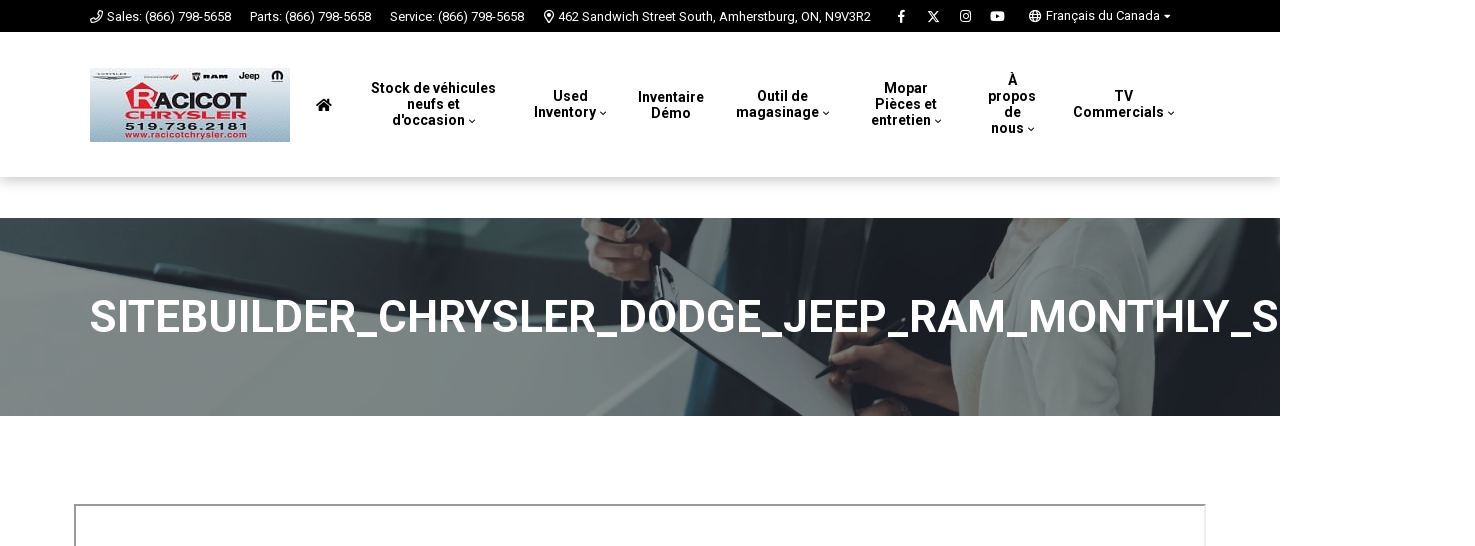

--- FILE ---
content_type: text/html; charset=UTF-8
request_url: https://www.racicot.ca/fr/chrysler-dodge-jeep-ram-monthly-special/
body_size: 88264
content:
<!doctype html>
<html lang="fr-CA">
	<head>
			<meta charset="UTF-8">
	<title>SITEBUILDER_CHRYSLER_DODGE_JEEP_RAM_MONTHLY_SPECIAL_1 - Racicot Chrysler Dodge Jeep Ram</title>
		<meta http-equiv="X-UA-Compatible" content="IE=edge,chrome=1"><script type="text/javascript">(window.NREUM||(NREUM={})).init={privacy:{cookies_enabled:true},ajax:{deny_list:["bam.nr-data.net"]},feature_flags:["soft_nav"],distributed_tracing:{enabled:true}};(window.NREUM||(NREUM={})).loader_config={agentID:"467572863",accountID:"2501190",trustKey:"638481",xpid:"VgMHUFdaCBAEUlZXAQcPUF0=",licenseKey:"NRBR-b469192270e76fd10ee",applicationID:"467566869",browserID:"467572863"};;/*! For license information please see nr-loader-spa-1.308.0.min.js.LICENSE.txt */
(()=>{var e,t,r={384:(e,t,r)=>{"use strict";r.d(t,{NT:()=>a,US:()=>u,Zm:()=>o,bQ:()=>d,dV:()=>c,pV:()=>l});var n=r(6154),i=r(1863),s=r(1910);const a={beacon:"bam.nr-data.net",errorBeacon:"bam.nr-data.net"};function o(){return n.gm.NREUM||(n.gm.NREUM={}),void 0===n.gm.newrelic&&(n.gm.newrelic=n.gm.NREUM),n.gm.NREUM}function c(){let e=o();return e.o||(e.o={ST:n.gm.setTimeout,SI:n.gm.setImmediate||n.gm.setInterval,CT:n.gm.clearTimeout,XHR:n.gm.XMLHttpRequest,REQ:n.gm.Request,EV:n.gm.Event,PR:n.gm.Promise,MO:n.gm.MutationObserver,FETCH:n.gm.fetch,WS:n.gm.WebSocket},(0,s.i)(...Object.values(e.o))),e}function d(e,t){let r=o();r.initializedAgents??={},t.initializedAt={ms:(0,i.t)(),date:new Date},r.initializedAgents[e]=t}function u(e,t){o()[e]=t}function l(){return function(){let e=o();const t=e.info||{};e.info={beacon:a.beacon,errorBeacon:a.errorBeacon,...t}}(),function(){let e=o();const t=e.init||{};e.init={...t}}(),c(),function(){let e=o();const t=e.loader_config||{};e.loader_config={...t}}(),o()}},782:(e,t,r)=>{"use strict";r.d(t,{T:()=>n});const n=r(860).K7.pageViewTiming},860:(e,t,r)=>{"use strict";r.d(t,{$J:()=>u,K7:()=>c,P3:()=>d,XX:()=>i,Yy:()=>o,df:()=>s,qY:()=>n,v4:()=>a});const n="events",i="jserrors",s="browser/blobs",a="rum",o="browser/logs",c={ajax:"ajax",genericEvents:"generic_events",jserrors:i,logging:"logging",metrics:"metrics",pageAction:"page_action",pageViewEvent:"page_view_event",pageViewTiming:"page_view_timing",sessionReplay:"session_replay",sessionTrace:"session_trace",softNav:"soft_navigations",spa:"spa"},d={[c.pageViewEvent]:1,[c.pageViewTiming]:2,[c.metrics]:3,[c.jserrors]:4,[c.spa]:5,[c.ajax]:6,[c.sessionTrace]:7,[c.softNav]:8,[c.sessionReplay]:9,[c.logging]:10,[c.genericEvents]:11},u={[c.pageViewEvent]:a,[c.pageViewTiming]:n,[c.ajax]:n,[c.spa]:n,[c.softNav]:n,[c.metrics]:i,[c.jserrors]:i,[c.sessionTrace]:s,[c.sessionReplay]:s,[c.logging]:o,[c.genericEvents]:"ins"}},944:(e,t,r)=>{"use strict";r.d(t,{R:()=>i});var n=r(3241);function i(e,t){"function"==typeof console.debug&&(console.debug("New Relic Warning: https://github.com/newrelic/newrelic-browser-agent/blob/main/docs/warning-codes.md#".concat(e),t),(0,n.W)({agentIdentifier:null,drained:null,type:"data",name:"warn",feature:"warn",data:{code:e,secondary:t}}))}},993:(e,t,r)=>{"use strict";r.d(t,{A$:()=>s,ET:()=>a,TZ:()=>o,p_:()=>i});var n=r(860);const i={ERROR:"ERROR",WARN:"WARN",INFO:"INFO",DEBUG:"DEBUG",TRACE:"TRACE"},s={OFF:0,ERROR:1,WARN:2,INFO:3,DEBUG:4,TRACE:5},a="log",o=n.K7.logging},1541:(e,t,r)=>{"use strict";r.d(t,{U:()=>i,f:()=>n});const n={MFE:"MFE",BA:"BA"};function i(e,t){if(2!==t?.harvestEndpointVersion)return{};const r=t.agentRef.runtime.appMetadata.agents[0].entityGuid;return e?{"source.id":e.id,"source.name":e.name,"source.type":e.type,"parent.id":e.parent?.id||r,"parent.type":e.parent?.type||n.BA}:{"entity.guid":r,appId:t.agentRef.info.applicationID}}},1687:(e,t,r)=>{"use strict";r.d(t,{Ak:()=>d,Ze:()=>h,x3:()=>u});var n=r(3241),i=r(7836),s=r(3606),a=r(860),o=r(2646);const c={};function d(e,t){const r={staged:!1,priority:a.P3[t]||0};l(e),c[e].get(t)||c[e].set(t,r)}function u(e,t){e&&c[e]&&(c[e].get(t)&&c[e].delete(t),p(e,t,!1),c[e].size&&f(e))}function l(e){if(!e)throw new Error("agentIdentifier required");c[e]||(c[e]=new Map)}function h(e="",t="feature",r=!1){if(l(e),!e||!c[e].get(t)||r)return p(e,t);c[e].get(t).staged=!0,f(e)}function f(e){const t=Array.from(c[e]);t.every(([e,t])=>t.staged)&&(t.sort((e,t)=>e[1].priority-t[1].priority),t.forEach(([t])=>{c[e].delete(t),p(e,t)}))}function p(e,t,r=!0){const a=e?i.ee.get(e):i.ee,c=s.i.handlers;if(!a.aborted&&a.backlog&&c){if((0,n.W)({agentIdentifier:e,type:"lifecycle",name:"drain",feature:t}),r){const e=a.backlog[t],r=c[t];if(r){for(let t=0;e&&t<e.length;++t)g(e[t],r);Object.entries(r).forEach(([e,t])=>{Object.values(t||{}).forEach(t=>{t[0]?.on&&t[0]?.context()instanceof o.y&&t[0].on(e,t[1])})})}}a.isolatedBacklog||delete c[t],a.backlog[t]=null,a.emit("drain-"+t,[])}}function g(e,t){var r=e[1];Object.values(t[r]||{}).forEach(t=>{var r=e[0];if(t[0]===r){var n=t[1],i=e[3],s=e[2];n.apply(i,s)}})}},1738:(e,t,r)=>{"use strict";r.d(t,{U:()=>f,Y:()=>h});var n=r(3241),i=r(9908),s=r(1863),a=r(944),o=r(5701),c=r(3969),d=r(8362),u=r(860),l=r(4261);function h(e,t,r,s){const h=s||r;!h||h[e]&&h[e]!==d.d.prototype[e]||(h[e]=function(){(0,i.p)(c.xV,["API/"+e+"/called"],void 0,u.K7.metrics,r.ee),(0,n.W)({agentIdentifier:r.agentIdentifier,drained:!!o.B?.[r.agentIdentifier],type:"data",name:"api",feature:l.Pl+e,data:{}});try{return t.apply(this,arguments)}catch(e){(0,a.R)(23,e)}})}function f(e,t,r,n,a){const o=e.info;null===r?delete o.jsAttributes[t]:o.jsAttributes[t]=r,(a||null===r)&&(0,i.p)(l.Pl+n,[(0,s.t)(),t,r],void 0,"session",e.ee)}},1741:(e,t,r)=>{"use strict";r.d(t,{W:()=>s});var n=r(944),i=r(4261);class s{#e(e,...t){if(this[e]!==s.prototype[e])return this[e](...t);(0,n.R)(35,e)}addPageAction(e,t){return this.#e(i.hG,e,t)}register(e){return this.#e(i.eY,e)}recordCustomEvent(e,t){return this.#e(i.fF,e,t)}setPageViewName(e,t){return this.#e(i.Fw,e,t)}setCustomAttribute(e,t,r){return this.#e(i.cD,e,t,r)}noticeError(e,t){return this.#e(i.o5,e,t)}setUserId(e,t=!1){return this.#e(i.Dl,e,t)}setApplicationVersion(e){return this.#e(i.nb,e)}setErrorHandler(e){return this.#e(i.bt,e)}addRelease(e,t){return this.#e(i.k6,e,t)}log(e,t){return this.#e(i.$9,e,t)}start(){return this.#e(i.d3)}finished(e){return this.#e(i.BL,e)}recordReplay(){return this.#e(i.CH)}pauseReplay(){return this.#e(i.Tb)}addToTrace(e){return this.#e(i.U2,e)}setCurrentRouteName(e){return this.#e(i.PA,e)}interaction(e){return this.#e(i.dT,e)}wrapLogger(e,t,r){return this.#e(i.Wb,e,t,r)}measure(e,t){return this.#e(i.V1,e,t)}consent(e){return this.#e(i.Pv,e)}}},1863:(e,t,r)=>{"use strict";function n(){return Math.floor(performance.now())}r.d(t,{t:()=>n})},1910:(e,t,r)=>{"use strict";r.d(t,{i:()=>s});var n=r(944);const i=new Map;function s(...e){return e.every(e=>{if(i.has(e))return i.get(e);const t="function"==typeof e?e.toString():"",r=t.includes("[native code]"),s=t.includes("nrWrapper");return r||s||(0,n.R)(64,e?.name||t),i.set(e,r),r})}},2555:(e,t,r)=>{"use strict";r.d(t,{D:()=>o,f:()=>a});var n=r(384),i=r(8122);const s={beacon:n.NT.beacon,errorBeacon:n.NT.errorBeacon,licenseKey:void 0,applicationID:void 0,sa:void 0,queueTime:void 0,applicationTime:void 0,ttGuid:void 0,user:void 0,account:void 0,product:void 0,extra:void 0,jsAttributes:{},userAttributes:void 0,atts:void 0,transactionName:void 0,tNamePlain:void 0};function a(e){try{return!!e.licenseKey&&!!e.errorBeacon&&!!e.applicationID}catch(e){return!1}}const o=e=>(0,i.a)(e,s)},2614:(e,t,r)=>{"use strict";r.d(t,{BB:()=>a,H3:()=>n,g:()=>d,iL:()=>c,tS:()=>o,uh:()=>i,wk:()=>s});const n="NRBA",i="SESSION",s=144e5,a=18e5,o={STARTED:"session-started",PAUSE:"session-pause",RESET:"session-reset",RESUME:"session-resume",UPDATE:"session-update"},c={SAME_TAB:"same-tab",CROSS_TAB:"cross-tab"},d={OFF:0,FULL:1,ERROR:2}},2646:(e,t,r)=>{"use strict";r.d(t,{y:()=>n});class n{constructor(e){this.contextId=e}}},2843:(e,t,r)=>{"use strict";r.d(t,{G:()=>s,u:()=>i});var n=r(3878);function i(e,t=!1,r,i){(0,n.DD)("visibilitychange",function(){if(t)return void("hidden"===document.visibilityState&&e());e(document.visibilityState)},r,i)}function s(e,t,r){(0,n.sp)("pagehide",e,t,r)}},3241:(e,t,r)=>{"use strict";r.d(t,{W:()=>s});var n=r(6154);const i="newrelic";function s(e={}){try{n.gm.dispatchEvent(new CustomEvent(i,{detail:e}))}catch(e){}}},3304:(e,t,r)=>{"use strict";r.d(t,{A:()=>s});var n=r(7836);const i=()=>{const e=new WeakSet;return(t,r)=>{if("object"==typeof r&&null!==r){if(e.has(r))return;e.add(r)}return r}};function s(e){try{return JSON.stringify(e,i())??""}catch(e){try{n.ee.emit("internal-error",[e])}catch(e){}return""}}},3333:(e,t,r)=>{"use strict";r.d(t,{$v:()=>u,TZ:()=>n,Xh:()=>c,Zp:()=>i,kd:()=>d,mq:()=>o,nf:()=>a,qN:()=>s});const n=r(860).K7.genericEvents,i=["auxclick","click","copy","keydown","paste","scrollend"],s=["focus","blur"],a=4,o=1e3,c=2e3,d=["PageAction","UserAction","BrowserPerformance"],u={RESOURCES:"experimental.resources",REGISTER:"register"}},3434:(e,t,r)=>{"use strict";r.d(t,{Jt:()=>s,YM:()=>d});var n=r(7836),i=r(5607);const s="nr@original:".concat(i.W),a=50;var o=Object.prototype.hasOwnProperty,c=!1;function d(e,t){return e||(e=n.ee),r.inPlace=function(e,t,n,i,s){n||(n="");const a="-"===n.charAt(0);for(let o=0;o<t.length;o++){const c=t[o],d=e[c];l(d)||(e[c]=r(d,a?c+n:n,i,c,s))}},r.flag=s,r;function r(t,r,n,c,d){return l(t)?t:(r||(r=""),nrWrapper[s]=t,function(e,t,r){if(Object.defineProperty&&Object.keys)try{return Object.keys(e).forEach(function(r){Object.defineProperty(t,r,{get:function(){return e[r]},set:function(t){return e[r]=t,t}})}),t}catch(e){u([e],r)}for(var n in e)o.call(e,n)&&(t[n]=e[n])}(t,nrWrapper,e),nrWrapper);function nrWrapper(){var s,o,l,h;let f;try{o=this,s=[...arguments],l="function"==typeof n?n(s,o):n||{}}catch(t){u([t,"",[s,o,c],l],e)}i(r+"start",[s,o,c],l,d);const p=performance.now();let g;try{return h=t.apply(o,s),g=performance.now(),h}catch(e){throw g=performance.now(),i(r+"err",[s,o,e],l,d),f=e,f}finally{const e=g-p,t={start:p,end:g,duration:e,isLongTask:e>=a,methodName:c,thrownError:f};t.isLongTask&&i("long-task",[t,o],l,d),i(r+"end",[s,o,h],l,d)}}}function i(r,n,i,s){if(!c||t){var a=c;c=!0;try{e.emit(r,n,i,t,s)}catch(t){u([t,r,n,i],e)}c=a}}}function u(e,t){t||(t=n.ee);try{t.emit("internal-error",e)}catch(e){}}function l(e){return!(e&&"function"==typeof e&&e.apply&&!e[s])}},3606:(e,t,r)=>{"use strict";r.d(t,{i:()=>s});var n=r(9908);s.on=a;var i=s.handlers={};function s(e,t,r,s){a(s||n.d,i,e,t,r)}function a(e,t,r,i,s){s||(s="feature"),e||(e=n.d);var a=t[s]=t[s]||{};(a[r]=a[r]||[]).push([e,i])}},3738:(e,t,r)=>{"use strict";r.d(t,{He:()=>i,Kp:()=>o,Lc:()=>d,Rz:()=>u,TZ:()=>n,bD:()=>s,d3:()=>a,jx:()=>l,sl:()=>h,uP:()=>c});const n=r(860).K7.sessionTrace,i="bstResource",s="resource",a="-start",o="-end",c="fn"+a,d="fn"+o,u="pushState",l=1e3,h=3e4},3785:(e,t,r)=>{"use strict";r.d(t,{R:()=>c,b:()=>d});var n=r(9908),i=r(1863),s=r(860),a=r(3969),o=r(993);function c(e,t,r={},c=o.p_.INFO,d=!0,u,l=(0,i.t)()){(0,n.p)(a.xV,["API/logging/".concat(c.toLowerCase(),"/called")],void 0,s.K7.metrics,e),(0,n.p)(o.ET,[l,t,r,c,d,u],void 0,s.K7.logging,e)}function d(e){return"string"==typeof e&&Object.values(o.p_).some(t=>t===e.toUpperCase().trim())}},3878:(e,t,r)=>{"use strict";function n(e,t){return{capture:e,passive:!1,signal:t}}function i(e,t,r=!1,i){window.addEventListener(e,t,n(r,i))}function s(e,t,r=!1,i){document.addEventListener(e,t,n(r,i))}r.d(t,{DD:()=>s,jT:()=>n,sp:()=>i})},3962:(e,t,r)=>{"use strict";r.d(t,{AM:()=>a,O2:()=>l,OV:()=>s,Qu:()=>h,TZ:()=>c,ih:()=>f,pP:()=>o,t1:()=>u,tC:()=>i,wD:()=>d});var n=r(860);const i=["click","keydown","submit"],s="popstate",a="api",o="initialPageLoad",c=n.K7.softNav,d=5e3,u=500,l={INITIAL_PAGE_LOAD:"",ROUTE_CHANGE:1,UNSPECIFIED:2},h={INTERACTION:1,AJAX:2,CUSTOM_END:3,CUSTOM_TRACER:4},f={IP:"in progress",PF:"pending finish",FIN:"finished",CAN:"cancelled"}},3969:(e,t,r)=>{"use strict";r.d(t,{TZ:()=>n,XG:()=>o,rs:()=>i,xV:()=>a,z_:()=>s});const n=r(860).K7.metrics,i="sm",s="cm",a="storeSupportabilityMetrics",o="storeEventMetrics"},4234:(e,t,r)=>{"use strict";r.d(t,{W:()=>s});var n=r(7836),i=r(1687);class s{constructor(e,t){this.agentIdentifier=e,this.ee=n.ee.get(e),this.featureName=t,this.blocked=!1}deregisterDrain(){(0,i.x3)(this.agentIdentifier,this.featureName)}}},4261:(e,t,r)=>{"use strict";r.d(t,{$9:()=>u,BL:()=>c,CH:()=>p,Dl:()=>R,Fw:()=>w,PA:()=>v,Pl:()=>n,Pv:()=>A,Tb:()=>h,U2:()=>a,V1:()=>E,Wb:()=>T,bt:()=>y,cD:()=>b,d3:()=>x,dT:()=>d,eY:()=>g,fF:()=>f,hG:()=>s,hw:()=>i,k6:()=>o,nb:()=>m,o5:()=>l});const n="api-",i=n+"ixn-",s="addPageAction",a="addToTrace",o="addRelease",c="finished",d="interaction",u="log",l="noticeError",h="pauseReplay",f="recordCustomEvent",p="recordReplay",g="register",m="setApplicationVersion",v="setCurrentRouteName",b="setCustomAttribute",y="setErrorHandler",w="setPageViewName",R="setUserId",x="start",T="wrapLogger",E="measure",A="consent"},5205:(e,t,r)=>{"use strict";r.d(t,{j:()=>S});var n=r(384),i=r(1741);var s=r(2555),a=r(3333);const o=e=>{if(!e||"string"!=typeof e)return!1;try{document.createDocumentFragment().querySelector(e)}catch{return!1}return!0};var c=r(2614),d=r(944),u=r(8122);const l="[data-nr-mask]",h=e=>(0,u.a)(e,(()=>{const e={feature_flags:[],experimental:{allow_registered_children:!1,resources:!1},mask_selector:"*",block_selector:"[data-nr-block]",mask_input_options:{color:!1,date:!1,"datetime-local":!1,email:!1,month:!1,number:!1,range:!1,search:!1,tel:!1,text:!1,time:!1,url:!1,week:!1,textarea:!1,select:!1,password:!0}};return{ajax:{deny_list:void 0,block_internal:!0,enabled:!0,autoStart:!0},api:{get allow_registered_children(){return e.feature_flags.includes(a.$v.REGISTER)||e.experimental.allow_registered_children},set allow_registered_children(t){e.experimental.allow_registered_children=t},duplicate_registered_data:!1},browser_consent_mode:{enabled:!1},distributed_tracing:{enabled:void 0,exclude_newrelic_header:void 0,cors_use_newrelic_header:void 0,cors_use_tracecontext_headers:void 0,allowed_origins:void 0},get feature_flags(){return e.feature_flags},set feature_flags(t){e.feature_flags=t},generic_events:{enabled:!0,autoStart:!0},harvest:{interval:30},jserrors:{enabled:!0,autoStart:!0},logging:{enabled:!0,autoStart:!0},metrics:{enabled:!0,autoStart:!0},obfuscate:void 0,page_action:{enabled:!0},page_view_event:{enabled:!0,autoStart:!0},page_view_timing:{enabled:!0,autoStart:!0},performance:{capture_marks:!1,capture_measures:!1,capture_detail:!0,resources:{get enabled(){return e.feature_flags.includes(a.$v.RESOURCES)||e.experimental.resources},set enabled(t){e.experimental.resources=t},asset_types:[],first_party_domains:[],ignore_newrelic:!0}},privacy:{cookies_enabled:!0},proxy:{assets:void 0,beacon:void 0},session:{expiresMs:c.wk,inactiveMs:c.BB},session_replay:{autoStart:!0,enabled:!1,preload:!1,sampling_rate:10,error_sampling_rate:100,collect_fonts:!1,inline_images:!1,fix_stylesheets:!0,mask_all_inputs:!0,get mask_text_selector(){return e.mask_selector},set mask_text_selector(t){o(t)?e.mask_selector="".concat(t,",").concat(l):""===t||null===t?e.mask_selector=l:(0,d.R)(5,t)},get block_class(){return"nr-block"},get ignore_class(){return"nr-ignore"},get mask_text_class(){return"nr-mask"},get block_selector(){return e.block_selector},set block_selector(t){o(t)?e.block_selector+=",".concat(t):""!==t&&(0,d.R)(6,t)},get mask_input_options(){return e.mask_input_options},set mask_input_options(t){t&&"object"==typeof t?e.mask_input_options={...t,password:!0}:(0,d.R)(7,t)}},session_trace:{enabled:!0,autoStart:!0},soft_navigations:{enabled:!0,autoStart:!0},spa:{enabled:!0,autoStart:!0},ssl:void 0,user_actions:{enabled:!0,elementAttributes:["id","className","tagName","type"]}}})());var f=r(6154),p=r(9324);let g=0;const m={buildEnv:p.F3,distMethod:p.Xs,version:p.xv,originTime:f.WN},v={consented:!1},b={appMetadata:{},get consented(){return this.session?.state?.consent||v.consented},set consented(e){v.consented=e},customTransaction:void 0,denyList:void 0,disabled:!1,harvester:void 0,isolatedBacklog:!1,isRecording:!1,loaderType:void 0,maxBytes:3e4,obfuscator:void 0,onerror:void 0,ptid:void 0,releaseIds:{},session:void 0,timeKeeper:void 0,registeredEntities:[],jsAttributesMetadata:{bytes:0},get harvestCount(){return++g}},y=e=>{const t=(0,u.a)(e,b),r=Object.keys(m).reduce((e,t)=>(e[t]={value:m[t],writable:!1,configurable:!0,enumerable:!0},e),{});return Object.defineProperties(t,r)};var w=r(5701);const R=e=>{const t=e.startsWith("http");e+="/",r.p=t?e:"https://"+e};var x=r(7836),T=r(3241);const E={accountID:void 0,trustKey:void 0,agentID:void 0,licenseKey:void 0,applicationID:void 0,xpid:void 0},A=e=>(0,u.a)(e,E),_=new Set;function S(e,t={},r,a){let{init:o,info:c,loader_config:d,runtime:u={},exposed:l=!0}=t;if(!c){const e=(0,n.pV)();o=e.init,c=e.info,d=e.loader_config}e.init=h(o||{}),e.loader_config=A(d||{}),c.jsAttributes??={},f.bv&&(c.jsAttributes.isWorker=!0),e.info=(0,s.D)(c);const p=e.init,g=[c.beacon,c.errorBeacon];_.has(e.agentIdentifier)||(p.proxy.assets&&(R(p.proxy.assets),g.push(p.proxy.assets)),p.proxy.beacon&&g.push(p.proxy.beacon),e.beacons=[...g],function(e){const t=(0,n.pV)();Object.getOwnPropertyNames(i.W.prototype).forEach(r=>{const n=i.W.prototype[r];if("function"!=typeof n||"constructor"===n)return;let s=t[r];e[r]&&!1!==e.exposed&&"micro-agent"!==e.runtime?.loaderType&&(t[r]=(...t)=>{const n=e[r](...t);return s?s(...t):n})})}(e),(0,n.US)("activatedFeatures",w.B)),u.denyList=[...p.ajax.deny_list||[],...p.ajax.block_internal?g:[]],u.ptid=e.agentIdentifier,u.loaderType=r,e.runtime=y(u),_.has(e.agentIdentifier)||(e.ee=x.ee.get(e.agentIdentifier),e.exposed=l,(0,T.W)({agentIdentifier:e.agentIdentifier,drained:!!w.B?.[e.agentIdentifier],type:"lifecycle",name:"initialize",feature:void 0,data:e.config})),_.add(e.agentIdentifier)}},5270:(e,t,r)=>{"use strict";r.d(t,{Aw:()=>a,SR:()=>s,rF:()=>o});var n=r(384),i=r(7767);function s(e){return!!(0,n.dV)().o.MO&&(0,i.V)(e)&&!0===e?.session_trace.enabled}function a(e){return!0===e?.session_replay.preload&&s(e)}function o(e,t){try{if("string"==typeof t?.type){if("password"===t.type.toLowerCase())return"*".repeat(e?.length||0);if(void 0!==t?.dataset?.nrUnmask||t?.classList?.contains("nr-unmask"))return e}}catch(e){}return"string"==typeof e?e.replace(/[\S]/g,"*"):"*".repeat(e?.length||0)}},5289:(e,t,r)=>{"use strict";r.d(t,{GG:()=>a,Qr:()=>c,sB:()=>o});var n=r(3878),i=r(6389);function s(){return"undefined"==typeof document||"complete"===document.readyState}function a(e,t){if(s())return e();const r=(0,i.J)(e),a=setInterval(()=>{s()&&(clearInterval(a),r())},500);(0,n.sp)("load",r,t)}function o(e){if(s())return e();(0,n.DD)("DOMContentLoaded",e)}function c(e){if(s())return e();(0,n.sp)("popstate",e)}},5607:(e,t,r)=>{"use strict";r.d(t,{W:()=>n});const n=(0,r(9566).bz)()},5701:(e,t,r)=>{"use strict";r.d(t,{B:()=>s,t:()=>a});var n=r(3241);const i=new Set,s={};function a(e,t){const r=t.agentIdentifier;s[r]??={},e&&"object"==typeof e&&(i.has(r)||(t.ee.emit("rumresp",[e]),s[r]=e,i.add(r),(0,n.W)({agentIdentifier:r,loaded:!0,drained:!0,type:"lifecycle",name:"load",feature:void 0,data:e})))}},6154:(e,t,r)=>{"use strict";r.d(t,{OF:()=>d,RI:()=>i,WN:()=>h,bv:()=>s,eN:()=>f,gm:()=>a,lR:()=>l,m:()=>c,mw:()=>o,sb:()=>u});var n=r(1863);const i="undefined"!=typeof window&&!!window.document,s="undefined"!=typeof WorkerGlobalScope&&("undefined"!=typeof self&&self instanceof WorkerGlobalScope&&self.navigator instanceof WorkerNavigator||"undefined"!=typeof globalThis&&globalThis instanceof WorkerGlobalScope&&globalThis.navigator instanceof WorkerNavigator),a=i?window:"undefined"!=typeof WorkerGlobalScope&&("undefined"!=typeof self&&self instanceof WorkerGlobalScope&&self||"undefined"!=typeof globalThis&&globalThis instanceof WorkerGlobalScope&&globalThis),o=Boolean("hidden"===a?.document?.visibilityState),c=""+a?.location,d=/iPad|iPhone|iPod/.test(a.navigator?.userAgent),u=d&&"undefined"==typeof SharedWorker,l=(()=>{const e=a.navigator?.userAgent?.match(/Firefox[/\s](\d+\.\d+)/);return Array.isArray(e)&&e.length>=2?+e[1]:0})(),h=Date.now()-(0,n.t)(),f=()=>"undefined"!=typeof PerformanceNavigationTiming&&a?.performance?.getEntriesByType("navigation")?.[0]?.responseStart},6344:(e,t,r)=>{"use strict";r.d(t,{BB:()=>u,Qb:()=>l,TZ:()=>i,Ug:()=>a,Vh:()=>s,_s:()=>o,bc:()=>d,yP:()=>c});var n=r(2614);const i=r(860).K7.sessionReplay,s="errorDuringReplay",a=.12,o={DomContentLoaded:0,Load:1,FullSnapshot:2,IncrementalSnapshot:3,Meta:4,Custom:5},c={[n.g.ERROR]:15e3,[n.g.FULL]:3e5,[n.g.OFF]:0},d={RESET:{message:"Session was reset",sm:"Reset"},IMPORT:{message:"Recorder failed to import",sm:"Import"},TOO_MANY:{message:"429: Too Many Requests",sm:"Too-Many"},TOO_BIG:{message:"Payload was too large",sm:"Too-Big"},CROSS_TAB:{message:"Session Entity was set to OFF on another tab",sm:"Cross-Tab"},ENTITLEMENTS:{message:"Session Replay is not allowed and will not be started",sm:"Entitlement"}},u=5e3,l={API:"api",RESUME:"resume",SWITCH_TO_FULL:"switchToFull",INITIALIZE:"initialize",PRELOAD:"preload"}},6389:(e,t,r)=>{"use strict";function n(e,t=500,r={}){const n=r?.leading||!1;let i;return(...r)=>{n&&void 0===i&&(e.apply(this,r),i=setTimeout(()=>{i=clearTimeout(i)},t)),n||(clearTimeout(i),i=setTimeout(()=>{e.apply(this,r)},t))}}function i(e){let t=!1;return(...r)=>{t||(t=!0,e.apply(this,r))}}r.d(t,{J:()=>i,s:()=>n})},6630:(e,t,r)=>{"use strict";r.d(t,{T:()=>n});const n=r(860).K7.pageViewEvent},6774:(e,t,r)=>{"use strict";r.d(t,{T:()=>n});const n=r(860).K7.jserrors},7295:(e,t,r)=>{"use strict";r.d(t,{Xv:()=>a,gX:()=>i,iW:()=>s});var n=[];function i(e){if(!e||s(e))return!1;if(0===n.length)return!0;if("*"===n[0].hostname)return!1;for(var t=0;t<n.length;t++){var r=n[t];if(r.hostname.test(e.hostname)&&r.pathname.test(e.pathname))return!1}return!0}function s(e){return void 0===e.hostname}function a(e){if(n=[],e&&e.length)for(var t=0;t<e.length;t++){let r=e[t];if(!r)continue;if("*"===r)return void(n=[{hostname:"*"}]);0===r.indexOf("http://")?r=r.substring(7):0===r.indexOf("https://")&&(r=r.substring(8));const i=r.indexOf("/");let s,a;i>0?(s=r.substring(0,i),a=r.substring(i)):(s=r,a="*");let[c]=s.split(":");n.push({hostname:o(c),pathname:o(a,!0)})}}function o(e,t=!1){const r=e.replace(/[.+?^${}()|[\]\\]/g,e=>"\\"+e).replace(/\*/g,".*?");return new RegExp((t?"^":"")+r+"$")}},7485:(e,t,r)=>{"use strict";r.d(t,{D:()=>i});var n=r(6154);function i(e){if(0===(e||"").indexOf("data:"))return{protocol:"data"};try{const t=new URL(e,location.href),r={port:t.port,hostname:t.hostname,pathname:t.pathname,search:t.search,protocol:t.protocol.slice(0,t.protocol.indexOf(":")),sameOrigin:t.protocol===n.gm?.location?.protocol&&t.host===n.gm?.location?.host};return r.port&&""!==r.port||("http:"===t.protocol&&(r.port="80"),"https:"===t.protocol&&(r.port="443")),r.pathname&&""!==r.pathname?r.pathname.startsWith("/")||(r.pathname="/".concat(r.pathname)):r.pathname="/",r}catch(e){return{}}}},7699:(e,t,r)=>{"use strict";r.d(t,{It:()=>s,KC:()=>o,No:()=>i,qh:()=>a});var n=r(860);const i=16e3,s=1e6,a="SESSION_ERROR",o={[n.K7.logging]:!0,[n.K7.genericEvents]:!1,[n.K7.jserrors]:!1,[n.K7.ajax]:!1}},7767:(e,t,r)=>{"use strict";r.d(t,{V:()=>i});var n=r(6154);const i=e=>n.RI&&!0===e?.privacy.cookies_enabled},7836:(e,t,r)=>{"use strict";r.d(t,{P:()=>o,ee:()=>c});var n=r(384),i=r(8990),s=r(2646),a=r(5607);const o="nr@context:".concat(a.W),c=function e(t,r){var n={},a={},u={},l=!1;try{l=16===r.length&&d.initializedAgents?.[r]?.runtime.isolatedBacklog}catch(e){}var h={on:p,addEventListener:p,removeEventListener:function(e,t){var r=n[e];if(!r)return;for(var i=0;i<r.length;i++)r[i]===t&&r.splice(i,1)},emit:function(e,r,n,i,s){!1!==s&&(s=!0);if(c.aborted&&!i)return;t&&s&&t.emit(e,r,n);var o=f(n);g(e).forEach(e=>{e.apply(o,r)});var d=v()[a[e]];d&&d.push([h,e,r,o]);return o},get:m,listeners:g,context:f,buffer:function(e,t){const r=v();if(t=t||"feature",h.aborted)return;Object.entries(e||{}).forEach(([e,n])=>{a[n]=t,t in r||(r[t]=[])})},abort:function(){h._aborted=!0,Object.keys(h.backlog).forEach(e=>{delete h.backlog[e]})},isBuffering:function(e){return!!v()[a[e]]},debugId:r,backlog:l?{}:t&&"object"==typeof t.backlog?t.backlog:{},isolatedBacklog:l};return Object.defineProperty(h,"aborted",{get:()=>{let e=h._aborted||!1;return e||(t&&(e=t.aborted),e)}}),h;function f(e){return e&&e instanceof s.y?e:e?(0,i.I)(e,o,()=>new s.y(o)):new s.y(o)}function p(e,t){n[e]=g(e).concat(t)}function g(e){return n[e]||[]}function m(t){return u[t]=u[t]||e(h,t)}function v(){return h.backlog}}(void 0,"globalEE"),d=(0,n.Zm)();d.ee||(d.ee=c)},8122:(e,t,r)=>{"use strict";r.d(t,{a:()=>i});var n=r(944);function i(e,t){try{if(!e||"object"!=typeof e)return(0,n.R)(3);if(!t||"object"!=typeof t)return(0,n.R)(4);const r=Object.create(Object.getPrototypeOf(t),Object.getOwnPropertyDescriptors(t)),s=0===Object.keys(r).length?e:r;for(let a in s)if(void 0!==e[a])try{if(null===e[a]){r[a]=null;continue}Array.isArray(e[a])&&Array.isArray(t[a])?r[a]=Array.from(new Set([...e[a],...t[a]])):"object"==typeof e[a]&&"object"==typeof t[a]?r[a]=i(e[a],t[a]):r[a]=e[a]}catch(e){r[a]||(0,n.R)(1,e)}return r}catch(e){(0,n.R)(2,e)}}},8139:(e,t,r)=>{"use strict";r.d(t,{u:()=>h});var n=r(7836),i=r(3434),s=r(8990),a=r(6154);const o={},c=a.gm.XMLHttpRequest,d="addEventListener",u="removeEventListener",l="nr@wrapped:".concat(n.P);function h(e){var t=function(e){return(e||n.ee).get("events")}(e);if(o[t.debugId]++)return t;o[t.debugId]=1;var r=(0,i.YM)(t,!0);function h(e){r.inPlace(e,[d,u],"-",p)}function p(e,t){return e[1]}return"getPrototypeOf"in Object&&(a.RI&&f(document,h),c&&f(c.prototype,h),f(a.gm,h)),t.on(d+"-start",function(e,t){var n=e[1];if(null!==n&&("function"==typeof n||"object"==typeof n)&&"newrelic"!==e[0]){var i=(0,s.I)(n,l,function(){var e={object:function(){if("function"!=typeof n.handleEvent)return;return n.handleEvent.apply(n,arguments)},function:n}[typeof n];return e?r(e,"fn-",null,e.name||"anonymous"):n});this.wrapped=e[1]=i}}),t.on(u+"-start",function(e){e[1]=this.wrapped||e[1]}),t}function f(e,t,...r){let n=e;for(;"object"==typeof n&&!Object.prototype.hasOwnProperty.call(n,d);)n=Object.getPrototypeOf(n);n&&t(n,...r)}},8362:(e,t,r)=>{"use strict";r.d(t,{d:()=>s});var n=r(9566),i=r(1741);class s extends i.W{agentIdentifier=(0,n.LA)(16)}},8374:(e,t,r)=>{r.nc=(()=>{try{return document?.currentScript?.nonce}catch(e){}return""})()},8990:(e,t,r)=>{"use strict";r.d(t,{I:()=>i});var n=Object.prototype.hasOwnProperty;function i(e,t,r){if(n.call(e,t))return e[t];var i=r();if(Object.defineProperty&&Object.keys)try{return Object.defineProperty(e,t,{value:i,writable:!0,enumerable:!1}),i}catch(e){}return e[t]=i,i}},9119:(e,t,r)=>{"use strict";r.d(t,{L:()=>s});var n=/([^?#]*)[^#]*(#[^?]*|$).*/,i=/([^?#]*)().*/;function s(e,t){return e?e.replace(t?n:i,"$1$2"):e}},9300:(e,t,r)=>{"use strict";r.d(t,{T:()=>n});const n=r(860).K7.ajax},9324:(e,t,r)=>{"use strict";r.d(t,{AJ:()=>a,F3:()=>i,Xs:()=>s,Yq:()=>o,xv:()=>n});const n="1.308.0",i="PROD",s="CDN",a="@newrelic/rrweb",o="1.0.1"},9566:(e,t,r)=>{"use strict";r.d(t,{LA:()=>o,ZF:()=>c,bz:()=>a,el:()=>d});var n=r(6154);const i="xxxxxxxx-xxxx-4xxx-yxxx-xxxxxxxxxxxx";function s(e,t){return e?15&e[t]:16*Math.random()|0}function a(){const e=n.gm?.crypto||n.gm?.msCrypto;let t,r=0;return e&&e.getRandomValues&&(t=e.getRandomValues(new Uint8Array(30))),i.split("").map(e=>"x"===e?s(t,r++).toString(16):"y"===e?(3&s()|8).toString(16):e).join("")}function o(e){const t=n.gm?.crypto||n.gm?.msCrypto;let r,i=0;t&&t.getRandomValues&&(r=t.getRandomValues(new Uint8Array(e)));const a=[];for(var o=0;o<e;o++)a.push(s(r,i++).toString(16));return a.join("")}function c(){return o(16)}function d(){return o(32)}},9908:(e,t,r)=>{"use strict";r.d(t,{d:()=>n,p:()=>i});var n=r(7836).ee.get("handle");function i(e,t,r,i,s){s?(s.buffer([e],i),s.emit(e,t,r)):(n.buffer([e],i),n.emit(e,t,r))}}},n={};function i(e){var t=n[e];if(void 0!==t)return t.exports;var s=n[e]={exports:{}};return r[e](s,s.exports,i),s.exports}i.m=r,i.d=(e,t)=>{for(var r in t)i.o(t,r)&&!i.o(e,r)&&Object.defineProperty(e,r,{enumerable:!0,get:t[r]})},i.f={},i.e=e=>Promise.all(Object.keys(i.f).reduce((t,r)=>(i.f[r](e,t),t),[])),i.u=e=>({212:"nr-spa-compressor",249:"nr-spa-recorder",478:"nr-spa"}[e]+"-1.308.0.min.js"),i.o=(e,t)=>Object.prototype.hasOwnProperty.call(e,t),e={},t="NRBA-1.308.0.PROD:",i.l=(r,n,s,a)=>{if(e[r])e[r].push(n);else{var o,c;if(void 0!==s)for(var d=document.getElementsByTagName("script"),u=0;u<d.length;u++){var l=d[u];if(l.getAttribute("src")==r||l.getAttribute("data-webpack")==t+s){o=l;break}}if(!o){c=!0;var h={478:"sha512-RSfSVnmHk59T/uIPbdSE0LPeqcEdF4/+XhfJdBuccH5rYMOEZDhFdtnh6X6nJk7hGpzHd9Ujhsy7lZEz/ORYCQ==",249:"sha512-ehJXhmntm85NSqW4MkhfQqmeKFulra3klDyY0OPDUE+sQ3GokHlPh1pmAzuNy//3j4ac6lzIbmXLvGQBMYmrkg==",212:"sha512-B9h4CR46ndKRgMBcK+j67uSR2RCnJfGefU+A7FrgR/k42ovXy5x/MAVFiSvFxuVeEk/pNLgvYGMp1cBSK/G6Fg=="};(o=document.createElement("script")).charset="utf-8",i.nc&&o.setAttribute("nonce",i.nc),o.setAttribute("data-webpack",t+s),o.src=r,0!==o.src.indexOf(window.location.origin+"/")&&(o.crossOrigin="anonymous"),h[a]&&(o.integrity=h[a])}e[r]=[n];var f=(t,n)=>{o.onerror=o.onload=null,clearTimeout(p);var i=e[r];if(delete e[r],o.parentNode&&o.parentNode.removeChild(o),i&&i.forEach(e=>e(n)),t)return t(n)},p=setTimeout(f.bind(null,void 0,{type:"timeout",target:o}),12e4);o.onerror=f.bind(null,o.onerror),o.onload=f.bind(null,o.onload),c&&document.head.appendChild(o)}},i.r=e=>{"undefined"!=typeof Symbol&&Symbol.toStringTag&&Object.defineProperty(e,Symbol.toStringTag,{value:"Module"}),Object.defineProperty(e,"__esModule",{value:!0})},i.p="https://js-agent.newrelic.com/",(()=>{var e={38:0,788:0};i.f.j=(t,r)=>{var n=i.o(e,t)?e[t]:void 0;if(0!==n)if(n)r.push(n[2]);else{var s=new Promise((r,i)=>n=e[t]=[r,i]);r.push(n[2]=s);var a=i.p+i.u(t),o=new Error;i.l(a,r=>{if(i.o(e,t)&&(0!==(n=e[t])&&(e[t]=void 0),n)){var s=r&&("load"===r.type?"missing":r.type),a=r&&r.target&&r.target.src;o.message="Loading chunk "+t+" failed: ("+s+": "+a+")",o.name="ChunkLoadError",o.type=s,o.request=a,n[1](o)}},"chunk-"+t,t)}};var t=(t,r)=>{var n,s,[a,o,c]=r,d=0;if(a.some(t=>0!==e[t])){for(n in o)i.o(o,n)&&(i.m[n]=o[n]);if(c)c(i)}for(t&&t(r);d<a.length;d++)s=a[d],i.o(e,s)&&e[s]&&e[s][0](),e[s]=0},r=self["webpackChunk:NRBA-1.308.0.PROD"]=self["webpackChunk:NRBA-1.308.0.PROD"]||[];r.forEach(t.bind(null,0)),r.push=t.bind(null,r.push.bind(r))})(),(()=>{"use strict";i(8374);var e=i(8362),t=i(860);const r=Object.values(t.K7);var n=i(5205);var s=i(9908),a=i(1863),o=i(4261),c=i(1738);var d=i(1687),u=i(4234),l=i(5289),h=i(6154),f=i(944),p=i(5270),g=i(7767),m=i(6389),v=i(7699);class b extends u.W{constructor(e,t){super(e.agentIdentifier,t),this.agentRef=e,this.abortHandler=void 0,this.featAggregate=void 0,this.loadedSuccessfully=void 0,this.onAggregateImported=new Promise(e=>{this.loadedSuccessfully=e}),this.deferred=Promise.resolve(),!1===e.init[this.featureName].autoStart?this.deferred=new Promise((t,r)=>{this.ee.on("manual-start-all",(0,m.J)(()=>{(0,d.Ak)(e.agentIdentifier,this.featureName),t()}))}):(0,d.Ak)(e.agentIdentifier,t)}importAggregator(e,t,r={}){if(this.featAggregate)return;const n=async()=>{let n;await this.deferred;try{if((0,g.V)(e.init)){const{setupAgentSession:t}=await i.e(478).then(i.bind(i,8766));n=t(e)}}catch(e){(0,f.R)(20,e),this.ee.emit("internal-error",[e]),(0,s.p)(v.qh,[e],void 0,this.featureName,this.ee)}try{if(!this.#t(this.featureName,n,e.init))return(0,d.Ze)(this.agentIdentifier,this.featureName),void this.loadedSuccessfully(!1);const{Aggregate:i}=await t();this.featAggregate=new i(e,r),e.runtime.harvester.initializedAggregates.push(this.featAggregate),this.loadedSuccessfully(!0)}catch(e){(0,f.R)(34,e),this.abortHandler?.(),(0,d.Ze)(this.agentIdentifier,this.featureName,!0),this.loadedSuccessfully(!1),this.ee&&this.ee.abort()}};h.RI?(0,l.GG)(()=>n(),!0):n()}#t(e,r,n){if(this.blocked)return!1;switch(e){case t.K7.sessionReplay:return(0,p.SR)(n)&&!!r;case t.K7.sessionTrace:return!!r;default:return!0}}}var y=i(6630),w=i(2614),R=i(3241);class x extends b{static featureName=y.T;constructor(e){var t;super(e,y.T),this.setupInspectionEvents(e.agentIdentifier),t=e,(0,c.Y)(o.Fw,function(e,r){"string"==typeof e&&("/"!==e.charAt(0)&&(e="/"+e),t.runtime.customTransaction=(r||"http://custom.transaction")+e,(0,s.p)(o.Pl+o.Fw,[(0,a.t)()],void 0,void 0,t.ee))},t),this.importAggregator(e,()=>i.e(478).then(i.bind(i,2467)))}setupInspectionEvents(e){const t=(t,r)=>{t&&(0,R.W)({agentIdentifier:e,timeStamp:t.timeStamp,loaded:"complete"===t.target.readyState,type:"window",name:r,data:t.target.location+""})};(0,l.sB)(e=>{t(e,"DOMContentLoaded")}),(0,l.GG)(e=>{t(e,"load")}),(0,l.Qr)(e=>{t(e,"navigate")}),this.ee.on(w.tS.UPDATE,(t,r)=>{(0,R.W)({agentIdentifier:e,type:"lifecycle",name:"session",data:r})})}}var T=i(384);class E extends e.d{constructor(e){var t;(super(),h.gm)?(this.features={},(0,T.bQ)(this.agentIdentifier,this),this.desiredFeatures=new Set(e.features||[]),this.desiredFeatures.add(x),(0,n.j)(this,e,e.loaderType||"agent"),t=this,(0,c.Y)(o.cD,function(e,r,n=!1){if("string"==typeof e){if(["string","number","boolean"].includes(typeof r)||null===r)return(0,c.U)(t,e,r,o.cD,n);(0,f.R)(40,typeof r)}else(0,f.R)(39,typeof e)},t),function(e){(0,c.Y)(o.Dl,function(t,r=!1){if("string"!=typeof t&&null!==t)return void(0,f.R)(41,typeof t);const n=e.info.jsAttributes["enduser.id"];r&&null!=n&&n!==t?(0,s.p)(o.Pl+"setUserIdAndResetSession",[t],void 0,"session",e.ee):(0,c.U)(e,"enduser.id",t,o.Dl,!0)},e)}(this),function(e){(0,c.Y)(o.nb,function(t){if("string"==typeof t||null===t)return(0,c.U)(e,"application.version",t,o.nb,!1);(0,f.R)(42,typeof t)},e)}(this),function(e){(0,c.Y)(o.d3,function(){e.ee.emit("manual-start-all")},e)}(this),function(e){(0,c.Y)(o.Pv,function(t=!0){if("boolean"==typeof t){if((0,s.p)(o.Pl+o.Pv,[t],void 0,"session",e.ee),e.runtime.consented=t,t){const t=e.features.page_view_event;t.onAggregateImported.then(e=>{const r=t.featAggregate;e&&!r.sentRum&&r.sendRum()})}}else(0,f.R)(65,typeof t)},e)}(this),this.run()):(0,f.R)(21)}get config(){return{info:this.info,init:this.init,loader_config:this.loader_config,runtime:this.runtime}}get api(){return this}run(){try{const e=function(e){const t={};return r.forEach(r=>{t[r]=!!e[r]?.enabled}),t}(this.init),n=[...this.desiredFeatures];n.sort((e,r)=>t.P3[e.featureName]-t.P3[r.featureName]),n.forEach(r=>{if(!e[r.featureName]&&r.featureName!==t.K7.pageViewEvent)return;if(r.featureName===t.K7.spa)return void(0,f.R)(67);const n=function(e){switch(e){case t.K7.ajax:return[t.K7.jserrors];case t.K7.sessionTrace:return[t.K7.ajax,t.K7.pageViewEvent];case t.K7.sessionReplay:return[t.K7.sessionTrace];case t.K7.pageViewTiming:return[t.K7.pageViewEvent];default:return[]}}(r.featureName).filter(e=>!(e in this.features));n.length>0&&(0,f.R)(36,{targetFeature:r.featureName,missingDependencies:n}),this.features[r.featureName]=new r(this)})}catch(e){(0,f.R)(22,e);for(const e in this.features)this.features[e].abortHandler?.();const t=(0,T.Zm)();delete t.initializedAgents[this.agentIdentifier]?.features,delete this.sharedAggregator;return t.ee.get(this.agentIdentifier).abort(),!1}}}var A=i(2843),_=i(782);class S extends b{static featureName=_.T;constructor(e){super(e,_.T),h.RI&&((0,A.u)(()=>(0,s.p)("docHidden",[(0,a.t)()],void 0,_.T,this.ee),!0),(0,A.G)(()=>(0,s.p)("winPagehide",[(0,a.t)()],void 0,_.T,this.ee)),this.importAggregator(e,()=>i.e(478).then(i.bind(i,9917))))}}var O=i(3969);class I extends b{static featureName=O.TZ;constructor(e){super(e,O.TZ),h.RI&&document.addEventListener("securitypolicyviolation",e=>{(0,s.p)(O.xV,["Generic/CSPViolation/Detected"],void 0,this.featureName,this.ee)}),this.importAggregator(e,()=>i.e(478).then(i.bind(i,6555)))}}var N=i(6774),P=i(3878),k=i(3304);class D{constructor(e,t,r,n,i){this.name="UncaughtError",this.message="string"==typeof e?e:(0,k.A)(e),this.sourceURL=t,this.line=r,this.column=n,this.__newrelic=i}}function C(e){return M(e)?e:new D(void 0!==e?.message?e.message:e,e?.filename||e?.sourceURL,e?.lineno||e?.line,e?.colno||e?.col,e?.__newrelic,e?.cause)}function j(e){const t="Unhandled Promise Rejection: ";if(!e?.reason)return;if(M(e.reason)){try{e.reason.message.startsWith(t)||(e.reason.message=t+e.reason.message)}catch(e){}return C(e.reason)}const r=C(e.reason);return(r.message||"").startsWith(t)||(r.message=t+r.message),r}function L(e){if(e.error instanceof SyntaxError&&!/:\d+$/.test(e.error.stack?.trim())){const t=new D(e.message,e.filename,e.lineno,e.colno,e.error.__newrelic,e.cause);return t.name=SyntaxError.name,t}return M(e.error)?e.error:C(e)}function M(e){return e instanceof Error&&!!e.stack}function H(e,r,n,i,o=(0,a.t)()){"string"==typeof e&&(e=new Error(e)),(0,s.p)("err",[e,o,!1,r,n.runtime.isRecording,void 0,i],void 0,t.K7.jserrors,n.ee),(0,s.p)("uaErr",[],void 0,t.K7.genericEvents,n.ee)}var B=i(1541),K=i(993),W=i(3785);function U(e,{customAttributes:t={},level:r=K.p_.INFO}={},n,i,s=(0,a.t)()){(0,W.R)(n.ee,e,t,r,!1,i,s)}function F(e,r,n,i,c=(0,a.t)()){(0,s.p)(o.Pl+o.hG,[c,e,r,i],void 0,t.K7.genericEvents,n.ee)}function V(e,r,n,i,c=(0,a.t)()){const{start:d,end:u,customAttributes:l}=r||{},h={customAttributes:l||{}};if("object"!=typeof h.customAttributes||"string"!=typeof e||0===e.length)return void(0,f.R)(57);const p=(e,t)=>null==e?t:"number"==typeof e?e:e instanceof PerformanceMark?e.startTime:Number.NaN;if(h.start=p(d,0),h.end=p(u,c),Number.isNaN(h.start)||Number.isNaN(h.end))(0,f.R)(57);else{if(h.duration=h.end-h.start,!(h.duration<0))return(0,s.p)(o.Pl+o.V1,[h,e,i],void 0,t.K7.genericEvents,n.ee),h;(0,f.R)(58)}}function G(e,r={},n,i,c=(0,a.t)()){(0,s.p)(o.Pl+o.fF,[c,e,r,i],void 0,t.K7.genericEvents,n.ee)}function z(e){(0,c.Y)(o.eY,function(t){return Y(e,t)},e)}function Y(e,r,n){(0,f.R)(54,"newrelic.register"),r||={},r.type=B.f.MFE,r.licenseKey||=e.info.licenseKey,r.blocked=!1,r.parent=n||{},Array.isArray(r.tags)||(r.tags=[]);const i={};r.tags.forEach(e=>{"name"!==e&&"id"!==e&&(i["source.".concat(e)]=!0)}),r.isolated??=!0;let o=()=>{};const c=e.runtime.registeredEntities;if(!r.isolated){const e=c.find(({metadata:{target:{id:e}}})=>e===r.id&&!r.isolated);if(e)return e}const d=e=>{r.blocked=!0,o=e};function u(e){return"string"==typeof e&&!!e.trim()&&e.trim().length<501||"number"==typeof e}e.init.api.allow_registered_children||d((0,m.J)(()=>(0,f.R)(55))),u(r.id)&&u(r.name)||d((0,m.J)(()=>(0,f.R)(48,r)));const l={addPageAction:(t,n={})=>g(F,[t,{...i,...n},e],r),deregister:()=>{d((0,m.J)(()=>(0,f.R)(68)))},log:(t,n={})=>g(U,[t,{...n,customAttributes:{...i,...n.customAttributes||{}}},e],r),measure:(t,n={})=>g(V,[t,{...n,customAttributes:{...i,...n.customAttributes||{}}},e],r),noticeError:(t,n={})=>g(H,[t,{...i,...n},e],r),register:(t={})=>g(Y,[e,t],l.metadata.target),recordCustomEvent:(t,n={})=>g(G,[t,{...i,...n},e],r),setApplicationVersion:e=>p("application.version",e),setCustomAttribute:(e,t)=>p(e,t),setUserId:e=>p("enduser.id",e),metadata:{customAttributes:i,target:r}},h=()=>(r.blocked&&o(),r.blocked);h()||c.push(l);const p=(e,t)=>{h()||(i[e]=t)},g=(r,n,i)=>{if(h())return;const o=(0,a.t)();(0,s.p)(O.xV,["API/register/".concat(r.name,"/called")],void 0,t.K7.metrics,e.ee);try{if(e.init.api.duplicate_registered_data&&"register"!==r.name){let e=n;if(n[1]instanceof Object){const t={"child.id":i.id,"child.type":i.type};e="customAttributes"in n[1]?[n[0],{...n[1],customAttributes:{...n[1].customAttributes,...t}},...n.slice(2)]:[n[0],{...n[1],...t},...n.slice(2)]}r(...e,void 0,o)}return r(...n,i,o)}catch(e){(0,f.R)(50,e)}};return l}class Z extends b{static featureName=N.T;constructor(e){var t;super(e,N.T),t=e,(0,c.Y)(o.o5,(e,r)=>H(e,r,t),t),function(e){(0,c.Y)(o.bt,function(t){e.runtime.onerror=t},e)}(e),function(e){let t=0;(0,c.Y)(o.k6,function(e,r){++t>10||(this.runtime.releaseIds[e.slice(-200)]=(""+r).slice(-200))},e)}(e),z(e);try{this.removeOnAbort=new AbortController}catch(e){}this.ee.on("internal-error",(t,r)=>{this.abortHandler&&(0,s.p)("ierr",[C(t),(0,a.t)(),!0,{},e.runtime.isRecording,r],void 0,this.featureName,this.ee)}),h.gm.addEventListener("unhandledrejection",t=>{this.abortHandler&&(0,s.p)("err",[j(t),(0,a.t)(),!1,{unhandledPromiseRejection:1},e.runtime.isRecording],void 0,this.featureName,this.ee)},(0,P.jT)(!1,this.removeOnAbort?.signal)),h.gm.addEventListener("error",t=>{this.abortHandler&&(0,s.p)("err",[L(t),(0,a.t)(),!1,{},e.runtime.isRecording],void 0,this.featureName,this.ee)},(0,P.jT)(!1,this.removeOnAbort?.signal)),this.abortHandler=this.#r,this.importAggregator(e,()=>i.e(478).then(i.bind(i,2176)))}#r(){this.removeOnAbort?.abort(),this.abortHandler=void 0}}var q=i(8990);let X=1;function J(e){const t=typeof e;return!e||"object"!==t&&"function"!==t?-1:e===h.gm?0:(0,q.I)(e,"nr@id",function(){return X++})}function Q(e){if("string"==typeof e&&e.length)return e.length;if("object"==typeof e){if("undefined"!=typeof ArrayBuffer&&e instanceof ArrayBuffer&&e.byteLength)return e.byteLength;if("undefined"!=typeof Blob&&e instanceof Blob&&e.size)return e.size;if(!("undefined"!=typeof FormData&&e instanceof FormData))try{return(0,k.A)(e).length}catch(e){return}}}var ee=i(8139),te=i(7836),re=i(3434);const ne={},ie=["open","send"];function se(e){var t=e||te.ee;const r=function(e){return(e||te.ee).get("xhr")}(t);if(void 0===h.gm.XMLHttpRequest)return r;if(ne[r.debugId]++)return r;ne[r.debugId]=1,(0,ee.u)(t);var n=(0,re.YM)(r),i=h.gm.XMLHttpRequest,s=h.gm.MutationObserver,a=h.gm.Promise,o=h.gm.setInterval,c="readystatechange",d=["onload","onerror","onabort","onloadstart","onloadend","onprogress","ontimeout"],u=[],l=h.gm.XMLHttpRequest=function(e){const t=new i(e),s=r.context(t);try{r.emit("new-xhr",[t],s),t.addEventListener(c,(a=s,function(){var e=this;e.readyState>3&&!a.resolved&&(a.resolved=!0,r.emit("xhr-resolved",[],e)),n.inPlace(e,d,"fn-",y)}),(0,P.jT)(!1))}catch(e){(0,f.R)(15,e);try{r.emit("internal-error",[e])}catch(e){}}var a;return t};function p(e,t){n.inPlace(t,["onreadystatechange"],"fn-",y)}if(function(e,t){for(var r in e)t[r]=e[r]}(i,l),l.prototype=i.prototype,n.inPlace(l.prototype,ie,"-xhr-",y),r.on("send-xhr-start",function(e,t){p(e,t),function(e){u.push(e),s&&(g?g.then(b):o?o(b):(m=-m,v.data=m))}(t)}),r.on("open-xhr-start",p),s){var g=a&&a.resolve();if(!o&&!a){var m=1,v=document.createTextNode(m);new s(b).observe(v,{characterData:!0})}}else t.on("fn-end",function(e){e[0]&&e[0].type===c||b()});function b(){for(var e=0;e<u.length;e++)p(0,u[e]);u.length&&(u=[])}function y(e,t){return t}return r}var ae="fetch-",oe=ae+"body-",ce=["arrayBuffer","blob","json","text","formData"],de=h.gm.Request,ue=h.gm.Response,le="prototype";const he={};function fe(e){const t=function(e){return(e||te.ee).get("fetch")}(e);if(!(de&&ue&&h.gm.fetch))return t;if(he[t.debugId]++)return t;function r(e,r,n){var i=e[r];"function"==typeof i&&(e[r]=function(){var e,r=[...arguments],s={};t.emit(n+"before-start",[r],s),s[te.P]&&s[te.P].dt&&(e=s[te.P].dt);var a=i.apply(this,r);return t.emit(n+"start",[r,e],a),a.then(function(e){return t.emit(n+"end",[null,e],a),e},function(e){throw t.emit(n+"end",[e],a),e})})}return he[t.debugId]=1,ce.forEach(e=>{r(de[le],e,oe),r(ue[le],e,oe)}),r(h.gm,"fetch",ae),t.on(ae+"end",function(e,r){var n=this;if(r){var i=r.headers.get("content-length");null!==i&&(n.rxSize=i),t.emit(ae+"done",[null,r],n)}else t.emit(ae+"done",[e],n)}),t}var pe=i(7485),ge=i(9566);class me{constructor(e){this.agentRef=e}generateTracePayload(e){const t=this.agentRef.loader_config;if(!this.shouldGenerateTrace(e)||!t)return null;var r=(t.accountID||"").toString()||null,n=(t.agentID||"").toString()||null,i=(t.trustKey||"").toString()||null;if(!r||!n)return null;var s=(0,ge.ZF)(),a=(0,ge.el)(),o=Date.now(),c={spanId:s,traceId:a,timestamp:o};return(e.sameOrigin||this.isAllowedOrigin(e)&&this.useTraceContextHeadersForCors())&&(c.traceContextParentHeader=this.generateTraceContextParentHeader(s,a),c.traceContextStateHeader=this.generateTraceContextStateHeader(s,o,r,n,i)),(e.sameOrigin&&!this.excludeNewrelicHeader()||!e.sameOrigin&&this.isAllowedOrigin(e)&&this.useNewrelicHeaderForCors())&&(c.newrelicHeader=this.generateTraceHeader(s,a,o,r,n,i)),c}generateTraceContextParentHeader(e,t){return"00-"+t+"-"+e+"-01"}generateTraceContextStateHeader(e,t,r,n,i){return i+"@nr=0-1-"+r+"-"+n+"-"+e+"----"+t}generateTraceHeader(e,t,r,n,i,s){if(!("function"==typeof h.gm?.btoa))return null;var a={v:[0,1],d:{ty:"Browser",ac:n,ap:i,id:e,tr:t,ti:r}};return s&&n!==s&&(a.d.tk=s),btoa((0,k.A)(a))}shouldGenerateTrace(e){return this.agentRef.init?.distributed_tracing?.enabled&&this.isAllowedOrigin(e)}isAllowedOrigin(e){var t=!1;const r=this.agentRef.init?.distributed_tracing;if(e.sameOrigin)t=!0;else if(r?.allowed_origins instanceof Array)for(var n=0;n<r.allowed_origins.length;n++){var i=(0,pe.D)(r.allowed_origins[n]);if(e.hostname===i.hostname&&e.protocol===i.protocol&&e.port===i.port){t=!0;break}}return t}excludeNewrelicHeader(){var e=this.agentRef.init?.distributed_tracing;return!!e&&!!e.exclude_newrelic_header}useNewrelicHeaderForCors(){var e=this.agentRef.init?.distributed_tracing;return!!e&&!1!==e.cors_use_newrelic_header}useTraceContextHeadersForCors(){var e=this.agentRef.init?.distributed_tracing;return!!e&&!!e.cors_use_tracecontext_headers}}var ve=i(9300),be=i(7295);function ye(e){return"string"==typeof e?e:e instanceof(0,T.dV)().o.REQ?e.url:h.gm?.URL&&e instanceof URL?e.href:void 0}var we=["load","error","abort","timeout"],Re=we.length,xe=(0,T.dV)().o.REQ,Te=(0,T.dV)().o.XHR;const Ee="X-NewRelic-App-Data";class Ae extends b{static featureName=ve.T;constructor(e){super(e,ve.T),this.dt=new me(e),this.handler=(e,t,r,n)=>(0,s.p)(e,t,r,n,this.ee);try{const e={xmlhttprequest:"xhr",fetch:"fetch",beacon:"beacon"};h.gm?.performance?.getEntriesByType("resource").forEach(r=>{if(r.initiatorType in e&&0!==r.responseStatus){const n={status:r.responseStatus},i={rxSize:r.transferSize,duration:Math.floor(r.duration),cbTime:0};_e(n,r.name),this.handler("xhr",[n,i,r.startTime,r.responseEnd,e[r.initiatorType]],void 0,t.K7.ajax)}})}catch(e){}fe(this.ee),se(this.ee),function(e,r,n,i){function o(e){var t=this;t.totalCbs=0,t.called=0,t.cbTime=0,t.end=T,t.ended=!1,t.xhrGuids={},t.lastSize=null,t.loadCaptureCalled=!1,t.params=this.params||{},t.metrics=this.metrics||{},t.latestLongtaskEnd=0,e.addEventListener("load",function(r){E(t,e)},(0,P.jT)(!1)),h.lR||e.addEventListener("progress",function(e){t.lastSize=e.loaded},(0,P.jT)(!1))}function c(e){this.params={method:e[0]},_e(this,e[1]),this.metrics={}}function d(t,r){e.loader_config.xpid&&this.sameOrigin&&r.setRequestHeader("X-NewRelic-ID",e.loader_config.xpid);var n=i.generateTracePayload(this.parsedOrigin);if(n){var s=!1;n.newrelicHeader&&(r.setRequestHeader("newrelic",n.newrelicHeader),s=!0),n.traceContextParentHeader&&(r.setRequestHeader("traceparent",n.traceContextParentHeader),n.traceContextStateHeader&&r.setRequestHeader("tracestate",n.traceContextStateHeader),s=!0),s&&(this.dt=n)}}function u(e,t){var n=this.metrics,i=e[0],s=this;if(n&&i){var o=Q(i);o&&(n.txSize=o)}this.startTime=(0,a.t)(),this.body=i,this.listener=function(e){try{"abort"!==e.type||s.loadCaptureCalled||(s.params.aborted=!0),("load"!==e.type||s.called===s.totalCbs&&(s.onloadCalled||"function"!=typeof t.onload)&&"function"==typeof s.end)&&s.end(t)}catch(e){try{r.emit("internal-error",[e])}catch(e){}}};for(var c=0;c<Re;c++)t.addEventListener(we[c],this.listener,(0,P.jT)(!1))}function l(e,t,r){this.cbTime+=e,t?this.onloadCalled=!0:this.called+=1,this.called!==this.totalCbs||!this.onloadCalled&&"function"==typeof r.onload||"function"!=typeof this.end||this.end(r)}function f(e,t){var r=""+J(e)+!!t;this.xhrGuids&&!this.xhrGuids[r]&&(this.xhrGuids[r]=!0,this.totalCbs+=1)}function p(e,t){var r=""+J(e)+!!t;this.xhrGuids&&this.xhrGuids[r]&&(delete this.xhrGuids[r],this.totalCbs-=1)}function g(){this.endTime=(0,a.t)()}function m(e,t){t instanceof Te&&"load"===e[0]&&r.emit("xhr-load-added",[e[1],e[2]],t)}function v(e,t){t instanceof Te&&"load"===e[0]&&r.emit("xhr-load-removed",[e[1],e[2]],t)}function b(e,t,r){t instanceof Te&&("onload"===r&&(this.onload=!0),("load"===(e[0]&&e[0].type)||this.onload)&&(this.xhrCbStart=(0,a.t)()))}function y(e,t){this.xhrCbStart&&r.emit("xhr-cb-time",[(0,a.t)()-this.xhrCbStart,this.onload,t],t)}function w(e){var t,r=e[1]||{};if("string"==typeof e[0]?0===(t=e[0]).length&&h.RI&&(t=""+h.gm.location.href):e[0]&&e[0].url?t=e[0].url:h.gm?.URL&&e[0]&&e[0]instanceof URL?t=e[0].href:"function"==typeof e[0].toString&&(t=e[0].toString()),"string"==typeof t&&0!==t.length){t&&(this.parsedOrigin=(0,pe.D)(t),this.sameOrigin=this.parsedOrigin.sameOrigin);var n=i.generateTracePayload(this.parsedOrigin);if(n&&(n.newrelicHeader||n.traceContextParentHeader))if(e[0]&&e[0].headers)o(e[0].headers,n)&&(this.dt=n);else{var s={};for(var a in r)s[a]=r[a];s.headers=new Headers(r.headers||{}),o(s.headers,n)&&(this.dt=n),e.length>1?e[1]=s:e.push(s)}}function o(e,t){var r=!1;return t.newrelicHeader&&(e.set("newrelic",t.newrelicHeader),r=!0),t.traceContextParentHeader&&(e.set("traceparent",t.traceContextParentHeader),t.traceContextStateHeader&&e.set("tracestate",t.traceContextStateHeader),r=!0),r}}function R(e,t){this.params={},this.metrics={},this.startTime=(0,a.t)(),this.dt=t,e.length>=1&&(this.target=e[0]),e.length>=2&&(this.opts=e[1]);var r=this.opts||{},n=this.target;_e(this,ye(n));var i=(""+(n&&n instanceof xe&&n.method||r.method||"GET")).toUpperCase();this.params.method=i,this.body=r.body,this.txSize=Q(r.body)||0}function x(e,r){if(this.endTime=(0,a.t)(),this.params||(this.params={}),(0,be.iW)(this.params))return;let i;this.params.status=r?r.status:0,"string"==typeof this.rxSize&&this.rxSize.length>0&&(i=+this.rxSize);const s={txSize:this.txSize,rxSize:i,duration:(0,a.t)()-this.startTime};n("xhr",[this.params,s,this.startTime,this.endTime,"fetch"],this,t.K7.ajax)}function T(e){const r=this.params,i=this.metrics;if(!this.ended){this.ended=!0;for(let t=0;t<Re;t++)e.removeEventListener(we[t],this.listener,!1);r.aborted||(0,be.iW)(r)||(i.duration=(0,a.t)()-this.startTime,this.loadCaptureCalled||4!==e.readyState?null==r.status&&(r.status=0):E(this,e),i.cbTime=this.cbTime,n("xhr",[r,i,this.startTime,this.endTime,"xhr"],this,t.K7.ajax))}}function E(e,n){e.params.status=n.status;var i=function(e,t){var r=e.responseType;return"json"===r&&null!==t?t:"arraybuffer"===r||"blob"===r||"json"===r?Q(e.response):"text"===r||""===r||void 0===r?Q(e.responseText):void 0}(n,e.lastSize);if(i&&(e.metrics.rxSize=i),e.sameOrigin&&n.getAllResponseHeaders().indexOf(Ee)>=0){var a=n.getResponseHeader(Ee);a&&((0,s.p)(O.rs,["Ajax/CrossApplicationTracing/Header/Seen"],void 0,t.K7.metrics,r),e.params.cat=a.split(", ").pop())}e.loadCaptureCalled=!0}r.on("new-xhr",o),r.on("open-xhr-start",c),r.on("open-xhr-end",d),r.on("send-xhr-start",u),r.on("xhr-cb-time",l),r.on("xhr-load-added",f),r.on("xhr-load-removed",p),r.on("xhr-resolved",g),r.on("addEventListener-end",m),r.on("removeEventListener-end",v),r.on("fn-end",y),r.on("fetch-before-start",w),r.on("fetch-start",R),r.on("fn-start",b),r.on("fetch-done",x)}(e,this.ee,this.handler,this.dt),this.importAggregator(e,()=>i.e(478).then(i.bind(i,3845)))}}function _e(e,t){var r=(0,pe.D)(t),n=e.params||e;n.hostname=r.hostname,n.port=r.port,n.protocol=r.protocol,n.host=r.hostname+":"+r.port,n.pathname=r.pathname,e.parsedOrigin=r,e.sameOrigin=r.sameOrigin}const Se={},Oe=["pushState","replaceState"];function Ie(e){const t=function(e){return(e||te.ee).get("history")}(e);return!h.RI||Se[t.debugId]++||(Se[t.debugId]=1,(0,re.YM)(t).inPlace(window.history,Oe,"-")),t}var Ne=i(3738);function Pe(e){(0,c.Y)(o.BL,function(r=Date.now()){const n=r-h.WN;n<0&&(0,f.R)(62,r),(0,s.p)(O.XG,[o.BL,{time:n}],void 0,t.K7.metrics,e.ee),e.addToTrace({name:o.BL,start:r,origin:"nr"}),(0,s.p)(o.Pl+o.hG,[n,o.BL],void 0,t.K7.genericEvents,e.ee)},e)}const{He:ke,bD:De,d3:Ce,Kp:je,TZ:Le,Lc:Me,uP:He,Rz:Be}=Ne;class Ke extends b{static featureName=Le;constructor(e){var r;super(e,Le),r=e,(0,c.Y)(o.U2,function(e){if(!(e&&"object"==typeof e&&e.name&&e.start))return;const n={n:e.name,s:e.start-h.WN,e:(e.end||e.start)-h.WN,o:e.origin||"",t:"api"};n.s<0||n.e<0||n.e<n.s?(0,f.R)(61,{start:n.s,end:n.e}):(0,s.p)("bstApi",[n],void 0,t.K7.sessionTrace,r.ee)},r),Pe(e);if(!(0,g.V)(e.init))return void this.deregisterDrain();const n=this.ee;let d;Ie(n),this.eventsEE=(0,ee.u)(n),this.eventsEE.on(He,function(e,t){this.bstStart=(0,a.t)()}),this.eventsEE.on(Me,function(e,r){(0,s.p)("bst",[e[0],r,this.bstStart,(0,a.t)()],void 0,t.K7.sessionTrace,n)}),n.on(Be+Ce,function(e){this.time=(0,a.t)(),this.startPath=location.pathname+location.hash}),n.on(Be+je,function(e){(0,s.p)("bstHist",[location.pathname+location.hash,this.startPath,this.time],void 0,t.K7.sessionTrace,n)});try{d=new PerformanceObserver(e=>{const r=e.getEntries();(0,s.p)(ke,[r],void 0,t.K7.sessionTrace,n)}),d.observe({type:De,buffered:!0})}catch(e){}this.importAggregator(e,()=>i.e(478).then(i.bind(i,6974)),{resourceObserver:d})}}var We=i(6344);class Ue extends b{static featureName=We.TZ;#n;recorder;constructor(e){var r;let n;super(e,We.TZ),r=e,(0,c.Y)(o.CH,function(){(0,s.p)(o.CH,[],void 0,t.K7.sessionReplay,r.ee)},r),function(e){(0,c.Y)(o.Tb,function(){(0,s.p)(o.Tb,[],void 0,t.K7.sessionReplay,e.ee)},e)}(e);try{n=JSON.parse(localStorage.getItem("".concat(w.H3,"_").concat(w.uh)))}catch(e){}(0,p.SR)(e.init)&&this.ee.on(o.CH,()=>this.#i()),this.#s(n)&&this.importRecorder().then(e=>{e.startRecording(We.Qb.PRELOAD,n?.sessionReplayMode)}),this.importAggregator(this.agentRef,()=>i.e(478).then(i.bind(i,6167)),this),this.ee.on("err",e=>{this.blocked||this.agentRef.runtime.isRecording&&(this.errorNoticed=!0,(0,s.p)(We.Vh,[e],void 0,this.featureName,this.ee))})}#s(e){return e&&(e.sessionReplayMode===w.g.FULL||e.sessionReplayMode===w.g.ERROR)||(0,p.Aw)(this.agentRef.init)}importRecorder(){return this.recorder?Promise.resolve(this.recorder):(this.#n??=Promise.all([i.e(478),i.e(249)]).then(i.bind(i,4866)).then(({Recorder:e})=>(this.recorder=new e(this),this.recorder)).catch(e=>{throw this.ee.emit("internal-error",[e]),this.blocked=!0,e}),this.#n)}#i(){this.blocked||(this.featAggregate?this.featAggregate.mode!==w.g.FULL&&this.featAggregate.initializeRecording(w.g.FULL,!0,We.Qb.API):this.importRecorder().then(()=>{this.recorder.startRecording(We.Qb.API,w.g.FULL)}))}}var Fe=i(3962);class Ve extends b{static featureName=Fe.TZ;constructor(e){if(super(e,Fe.TZ),function(e){const r=e.ee.get("tracer");function n(){}(0,c.Y)(o.dT,function(e){return(new n).get("object"==typeof e?e:{})},e);const i=n.prototype={createTracer:function(n,i){var o={},c=this,d="function"==typeof i;return(0,s.p)(O.xV,["API/createTracer/called"],void 0,t.K7.metrics,e.ee),function(){if(r.emit((d?"":"no-")+"fn-start",[(0,a.t)(),c,d],o),d)try{return i.apply(this,arguments)}catch(e){const t="string"==typeof e?new Error(e):e;throw r.emit("fn-err",[arguments,this,t],o),t}finally{r.emit("fn-end",[(0,a.t)()],o)}}}};["actionText","setName","setAttribute","save","ignore","onEnd","getContext","end","get"].forEach(r=>{c.Y.apply(this,[r,function(){return(0,s.p)(o.hw+r,[performance.now(),...arguments],this,t.K7.softNav,e.ee),this},e,i])}),(0,c.Y)(o.PA,function(){(0,s.p)(o.hw+"routeName",[performance.now(),...arguments],void 0,t.K7.softNav,e.ee)},e)}(e),!h.RI||!(0,T.dV)().o.MO)return;const r=Ie(this.ee);try{this.removeOnAbort=new AbortController}catch(e){}Fe.tC.forEach(e=>{(0,P.sp)(e,e=>{l(e)},!0,this.removeOnAbort?.signal)});const n=()=>(0,s.p)("newURL",[(0,a.t)(),""+window.location],void 0,this.featureName,this.ee);r.on("pushState-end",n),r.on("replaceState-end",n),(0,P.sp)(Fe.OV,e=>{l(e),(0,s.p)("newURL",[e.timeStamp,""+window.location],void 0,this.featureName,this.ee)},!0,this.removeOnAbort?.signal);let d=!1;const u=new((0,T.dV)().o.MO)((e,t)=>{d||(d=!0,requestAnimationFrame(()=>{(0,s.p)("newDom",[(0,a.t)()],void 0,this.featureName,this.ee),d=!1}))}),l=(0,m.s)(e=>{"loading"!==document.readyState&&((0,s.p)("newUIEvent",[e],void 0,this.featureName,this.ee),u.observe(document.body,{attributes:!0,childList:!0,subtree:!0,characterData:!0}))},100,{leading:!0});this.abortHandler=function(){this.removeOnAbort?.abort(),u.disconnect(),this.abortHandler=void 0},this.importAggregator(e,()=>i.e(478).then(i.bind(i,4393)),{domObserver:u})}}var Ge=i(3333),ze=i(9119);const Ye={},Ze=new Set;function qe(e){return"string"==typeof e?{type:"string",size:(new TextEncoder).encode(e).length}:e instanceof ArrayBuffer?{type:"ArrayBuffer",size:e.byteLength}:e instanceof Blob?{type:"Blob",size:e.size}:e instanceof DataView?{type:"DataView",size:e.byteLength}:ArrayBuffer.isView(e)?{type:"TypedArray",size:e.byteLength}:{type:"unknown",size:0}}class Xe{constructor(e,t){this.timestamp=(0,a.t)(),this.currentUrl=(0,ze.L)(window.location.href),this.socketId=(0,ge.LA)(8),this.requestedUrl=(0,ze.L)(e),this.requestedProtocols=Array.isArray(t)?t.join(","):t||"",this.openedAt=void 0,this.protocol=void 0,this.extensions=void 0,this.binaryType=void 0,this.messageOrigin=void 0,this.messageCount=0,this.messageBytes=0,this.messageBytesMin=0,this.messageBytesMax=0,this.messageTypes=void 0,this.sendCount=0,this.sendBytes=0,this.sendBytesMin=0,this.sendBytesMax=0,this.sendTypes=void 0,this.closedAt=void 0,this.closeCode=void 0,this.closeReason="unknown",this.closeWasClean=void 0,this.connectedDuration=0,this.hasErrors=void 0}}class $e extends b{static featureName=Ge.TZ;constructor(e){super(e,Ge.TZ);const r=e.init.feature_flags.includes("websockets"),n=[e.init.page_action.enabled,e.init.performance.capture_marks,e.init.performance.capture_measures,e.init.performance.resources.enabled,e.init.user_actions.enabled,r];var d;let u,l;if(d=e,(0,c.Y)(o.hG,(e,t)=>F(e,t,d),d),function(e){(0,c.Y)(o.fF,(t,r)=>G(t,r,e),e)}(e),Pe(e),z(e),function(e){(0,c.Y)(o.V1,(t,r)=>V(t,r,e),e)}(e),r&&(l=function(e){if(!(0,T.dV)().o.WS)return e;const t=e.get("websockets");if(Ye[t.debugId]++)return t;Ye[t.debugId]=1,(0,A.G)(()=>{const e=(0,a.t)();Ze.forEach(r=>{r.nrData.closedAt=e,r.nrData.closeCode=1001,r.nrData.closeReason="Page navigating away",r.nrData.closeWasClean=!1,r.nrData.openedAt&&(r.nrData.connectedDuration=e-r.nrData.openedAt),t.emit("ws",[r.nrData],r)})});class r extends WebSocket{static name="WebSocket";static toString(){return"function WebSocket() { [native code] }"}toString(){return"[object WebSocket]"}get[Symbol.toStringTag](){return r.name}#a(e){(e.__newrelic??={}).socketId=this.nrData.socketId,this.nrData.hasErrors??=!0}constructor(...e){super(...e),this.nrData=new Xe(e[0],e[1]),this.addEventListener("open",()=>{this.nrData.openedAt=(0,a.t)(),["protocol","extensions","binaryType"].forEach(e=>{this.nrData[e]=this[e]}),Ze.add(this)}),this.addEventListener("message",e=>{const{type:t,size:r}=qe(e.data);this.nrData.messageOrigin??=(0,ze.L)(e.origin),this.nrData.messageCount++,this.nrData.messageBytes+=r,this.nrData.messageBytesMin=Math.min(this.nrData.messageBytesMin||1/0,r),this.nrData.messageBytesMax=Math.max(this.nrData.messageBytesMax,r),(this.nrData.messageTypes??"").includes(t)||(this.nrData.messageTypes=this.nrData.messageTypes?"".concat(this.nrData.messageTypes,",").concat(t):t)}),this.addEventListener("close",e=>{this.nrData.closedAt=(0,a.t)(),this.nrData.closeCode=e.code,e.reason&&(this.nrData.closeReason=e.reason),this.nrData.closeWasClean=e.wasClean,this.nrData.connectedDuration=this.nrData.closedAt-this.nrData.openedAt,Ze.delete(this),t.emit("ws",[this.nrData],this)})}addEventListener(e,t,...r){const n=this,i="function"==typeof t?function(...e){try{return t.apply(this,e)}catch(e){throw n.#a(e),e}}:t?.handleEvent?{handleEvent:function(...e){try{return t.handleEvent.apply(t,e)}catch(e){throw n.#a(e),e}}}:t;return super.addEventListener(e,i,...r)}send(e){if(this.readyState===WebSocket.OPEN){const{type:t,size:r}=qe(e);this.nrData.sendCount++,this.nrData.sendBytes+=r,this.nrData.sendBytesMin=Math.min(this.nrData.sendBytesMin||1/0,r),this.nrData.sendBytesMax=Math.max(this.nrData.sendBytesMax,r),(this.nrData.sendTypes??"").includes(t)||(this.nrData.sendTypes=this.nrData.sendTypes?"".concat(this.nrData.sendTypes,",").concat(t):t)}try{return super.send(e)}catch(e){throw this.#a(e),e}}close(...e){try{super.close(...e)}catch(e){throw this.#a(e),e}}}return h.gm.WebSocket=r,t}(this.ee)),h.RI){if(fe(this.ee),se(this.ee),u=Ie(this.ee),e.init.user_actions.enabled){function f(t){const r=(0,pe.D)(t);return e.beacons.includes(r.hostname+":"+r.port)}function p(){u.emit("navChange")}Ge.Zp.forEach(e=>(0,P.sp)(e,e=>(0,s.p)("ua",[e],void 0,this.featureName,this.ee),!0)),Ge.qN.forEach(e=>{const t=(0,m.s)(e=>{(0,s.p)("ua",[e],void 0,this.featureName,this.ee)},500,{leading:!0});(0,P.sp)(e,t)}),h.gm.addEventListener("error",()=>{(0,s.p)("uaErr",[],void 0,t.K7.genericEvents,this.ee)},(0,P.jT)(!1,this.removeOnAbort?.signal)),this.ee.on("open-xhr-start",(e,r)=>{f(e[1])||r.addEventListener("readystatechange",()=>{2===r.readyState&&(0,s.p)("uaXhr",[],void 0,t.K7.genericEvents,this.ee)})}),this.ee.on("fetch-start",e=>{e.length>=1&&!f(ye(e[0]))&&(0,s.p)("uaXhr",[],void 0,t.K7.genericEvents,this.ee)}),u.on("pushState-end",p),u.on("replaceState-end",p),window.addEventListener("hashchange",p,(0,P.jT)(!0,this.removeOnAbort?.signal)),window.addEventListener("popstate",p,(0,P.jT)(!0,this.removeOnAbort?.signal))}if(e.init.performance.resources.enabled&&h.gm.PerformanceObserver?.supportedEntryTypes.includes("resource")){new PerformanceObserver(e=>{e.getEntries().forEach(e=>{(0,s.p)("browserPerformance.resource",[e],void 0,this.featureName,this.ee)})}).observe({type:"resource",buffered:!0})}}r&&l.on("ws",e=>{(0,s.p)("ws-complete",[e],void 0,this.featureName,this.ee)});try{this.removeOnAbort=new AbortController}catch(g){}this.abortHandler=()=>{this.removeOnAbort?.abort(),this.abortHandler=void 0},n.some(e=>e)?this.importAggregator(e,()=>i.e(478).then(i.bind(i,8019))):this.deregisterDrain()}}var Je=i(2646);const Qe=new Map;function et(e,t,r,n,i=!0){if("object"!=typeof t||!t||"string"!=typeof r||!r||"function"!=typeof t[r])return(0,f.R)(29);const s=function(e){return(e||te.ee).get("logger")}(e),a=(0,re.YM)(s),o=new Je.y(te.P);o.level=n.level,o.customAttributes=n.customAttributes,o.autoCaptured=i;const c=t[r]?.[re.Jt]||t[r];return Qe.set(c,o),a.inPlace(t,[r],"wrap-logger-",()=>Qe.get(c)),s}var tt=i(1910);class rt extends b{static featureName=K.TZ;constructor(e){var t;super(e,K.TZ),t=e,(0,c.Y)(o.$9,(e,r)=>U(e,r,t),t),function(e){(0,c.Y)(o.Wb,(t,r,{customAttributes:n={},level:i=K.p_.INFO}={})=>{et(e.ee,t,r,{customAttributes:n,level:i},!1)},e)}(e),z(e);const r=this.ee;["log","error","warn","info","debug","trace"].forEach(e=>{(0,tt.i)(h.gm.console[e]),et(r,h.gm.console,e,{level:"log"===e?"info":e})}),this.ee.on("wrap-logger-end",function([e]){const{level:t,customAttributes:n,autoCaptured:i}=this;(0,W.R)(r,e,n,t,i)}),this.importAggregator(e,()=>i.e(478).then(i.bind(i,5288)))}}new E({features:[Ae,x,S,Ke,Ue,I,Z,$e,rt,Ve],loaderType:"spa"})})()})();</script>
	<meta name="viewport" content="width=device-width, initial-scale=1.0">
	<link rel="preconnect" href="https://fonts.googleapis.com" crossorigin>
	<link rel="dns-prefetch" href="https://fonts.googleapis.com">
	<link rel="preconnect" href="https://fonts.gstatic.com" crossorigin>
	<link rel="dns-prefetch" href="https://fonts.gstatic.com">
	<link rel="preconnect" href="https://cdn.jsdelivr.net">
	<link rel="dns-prefetch" href="https://cdn.jsdelivr.net">
	<link rel="preconnect" href="https://cdnjs.cloudflare.com">
	<link rel="dns-prefetch" href="https://cdnjs.cloudflare.com">
	<link rel="preconnect" href="https://www.google.com">
	<link rel="dns-prefetch" href="https://www.google.com">
	<link rel="preconnect" href="https://www.gstatic.com/">
	<link rel="dns-prefetch" href="https://www.gstatic.com/">
	<link rel="dns-prefetch" href="https://1s-photomanager-prd.autotradercdn.ca">
	<link rel="preconnect" href="https://fcatadvantage-com.cdn-convertus.com">
	 
	<link rel='preload' href='https://www.racicot.ca/wp-content/themes/convertus-achilles/achilles-vendor/font-awesome/webfonts/fa-regular-400.woff2' as='font' type='font/woff2' crossorigin='anonymous' /><link rel='preload' href='https://www.racicot.ca/wp-content/themes/convertus-achilles/achilles-vendor/font-awesome/webfonts/fa-solid-900.woff2' as='font' type='font/woff2' crossorigin='anonymous' /><link rel='preload' href='https://www.racicot.ca/wp-content/themes/convertus-achilles/achilles-vendor/font-awesome/webfonts/fa-light-300.woff2' as='font' type='font/woff2' crossorigin='anonymous' />			
		<style type="text/css">
			body,
			input,
			button,
			select,
			.header-item__label {
				font-family:
					-apple-system,
					BlinkMacSystemFont,
					"Segoe UI",
					Roboto,
					Oxygen-Sans,
					Ubuntu,
					Cantarell,
					"Helvetica Neue",
					sans-serif;
			}
			h1,
			h2,
			h3,
			h4,
			h5,
			h6 {
				font-family:
					-apple-system,
					BlinkMacSystemFont,
					"Segoe UI",
					Roboto,
					Oxygen-Sans,
					Ubuntu,
					Cantarell,
					"Helvetica Neue",
					sans-serif;
			}
			.fonts-loaded body,
			.fonts-loaded input,
			.fonts-loaded button,
			.fonts-loaded select,
			.fonts-loaded .header-item__label {
				font-family:
					Roboto,
					-apple-system,
					BlinkMacSystemFont,
					"Segoe UI",
					Roboto,
					Oxygen-Sans,
					Ubuntu,
					Cantarell,
					"Helvetica Neue",
					sans-serif;
			}
			.fonts-loaded h1,
			.fonts-loaded h2,
			.fonts-loaded h3,
			.fonts-loaded h4,
			.fonts-loaded h5,
			.fonts-loaded h6 {
				font-family:
					Roboto,
					-apple-system,
					BlinkMacSystemFont,
					"Segoe UI",
					Roboto,
					Oxygen-Sans,
					Ubuntu,
					Cantarell,
					"Helvetica Neue",
					sans-serif;
			}
		</style>
					<script type="text/javascript">!function(){var b=function(){window.__AudioEyeInstallSource="wordpress"; window.__AudioEyeSiteHash="84653fbc002eb8eb40224225c69cfbdc"; var a=document.createElement("script");a.src="https://wsmcdn.audioeye.com/aem.js";a.type="text/javascript";a.setAttribute("async","");document.getElementsByTagName("body")[0].appendChild(a)};"complete"!==document.readyState?window.addEventListener?window.addEventListener("load",b):window.attachEvent&&window.attachEvent("onload",b):b()}();</script>
			<meta name='robots' content='max-image-preview:large' />
	<style>img:is([sizes="auto" i], [sizes^="auto," i]) { contain-intrinsic-size: 3000px 1500px }</style>
	
	<script>
		var dataLayer = dataLayer || [];
		// core dataLayer push containing dealer specific attributes
		dataLayer.push({
		'pageType': 'custom',
		'vdpSource': 'custom',
		'language': 'fr',
		'dealer': {
			'id': 'ON20081110104252265',
			'name': 'RACICOT CHRYSLER',
			'postalCode': 'N9V3R2',
			'province': 'ON',
			'dealerOEM': 'Chrysler,Jeep,Dodge,Ram',
			'franchiseCode': 'C3258',
			'srpTheme': 'convertus-v3',
			'vdpTheme': 'convertus-v4',
			'srpViewStyle': 'grid',
			'QuickViewEnabled': 'false',
			'InfiniteScrollEnabled': 'true',
			'TraderIQEnabled': 'false',
			'MIEnabled': 'false',
			'TopVehiclesEnabled': 'false',
			'TopVehicleCount': '4',
			'UATrackingID': 'UA-1341196-1',
			'GA4TrackingID': ''
		},
		'user': {
			'id': '',
			'emailDomain': '',
		}
		});

		// Mitsubishi Tierless Analytics - DataLayer Specifications
		var mitsubishiTierless = ''
		if ( 'true'=== mitsubishiTierless ) {
			dataLayer.push({
				'content_group': 'chrysler dodge jeep ram monthly special',
				'content_group2': '',
				'content_group3': '',
				'site': 'dws', // Dealer Website Site
				'user_id': ''
			});
		}

		</script>

		<!-- Volvo Analytics - DataLayer Specifications -->
		<script>
			// These PHP based variables are passed to volvoAnalyticsDataLayer function in volvo-analytics.js
			var volvoAnalyticsDataLayer = '';
			var retailerProvince = 'ON';
			var retailerId = 'C3258';
			var retailerName = 'RACICOT CHRYSLER';
			var pageType = 'custom';
			var pagePath = 'chrysler-dodge-jeep-ram-monthly-special';
			// To reduce the impact on page load time, volvoAnalyticsDataLayer function is called after window load event
			if (volvoAnalyticsDataLayer === 'true'){
				window.addEventListener('load', function() {
					volvoAnalyticsDataLayer( pageType, retailerId, retailerProvince, retailerName, pagePath );
				});
			}	
		</script>

	
			<!-- Google Tag Manager -->
						<script>(function(w,d,s,l,i){w[l]=w[l]||[];w[l].push({'gtm.start':
	new Date().getTime(),event:'gtm.js'});var f=d.getElementsByTagName(s)[0],
	j=d.createElement(s),dl=l!='dataLayer'?'&l='+l:'';j.async=true;j.src=
	'https://www.googletagmanager.com/gtm.js?id='+i+dl;f.parentNode.insertBefore(j,f);
	})(window,document,'script','dataLayer','GTM-5DNZK74');</script>
						<!-- End Google Tag Manager -->
		
<!-- This site is optimized with the Yoast SEO plugin v12.6 - https://yoast.com/wordpress/plugins/seo/ -->
<meta name="description" content="Racicot Chrysler Dodge Jeep Ram vend et entretient des véhicules Chrysler, Jeep, Dodge, Ram dans la grande région d&#039;Amherstburg ON."/>
<meta name="robots" content="max-snippet:-1, max-image-preview:large, max-video-preview:-1"/>
<link rel="canonical" href="https://www.racicot.ca/fr/chrysler-dodge-jeep-ram-monthly-special/" />
<meta property="og:locale" content="fr_CA" />
<meta property="og:type" content="article" />
<meta property="og:title" content="SITEBUILDER_CHRYSLER_DODGE_JEEP_RAM_MONTHLY_SPECIAL_1 - Racicot Chrysler Dodge Jeep Ram" />
<meta property="og:description" content="Racicot Chrysler Dodge Jeep Ram vend et entretient des véhicules Chrysler, Jeep, Dodge, Ram dans la grande région d&#039;Amherstburg ON." />
<meta property="og:url" content="https://www.racicot.ca/fr/chrysler-dodge-jeep-ram-monthly-special/" />
<meta property="og:site_name" content="Racicot Chrysler Dodge Jeep Ram" />
<meta property="og:image" content="https://fcatadvantage-com.cdn-convertus.com/uploads/sites/223/2023/03/Banner2.jpg" />
<meta property="og:image:secure_url" content="https://fcatadvantage-com.cdn-convertus.com/uploads/sites/223/2023/03/Banner2.jpg" />
<meta property="og:image:width" content="2000" />
<meta property="og:image:height" content="300" />
<meta name="twitter:card" content="summary_large_image" />
<meta name="twitter:description" content="Racicot Chrysler Dodge Jeep Ram vend et entretient des véhicules Chrysler, Jeep, Dodge, Ram dans la grande région d&#039;Amherstburg ON." />
<meta name="twitter:title" content="SITEBUILDER_CHRYSLER_DODGE_JEEP_RAM_MONTHLY_SPECIAL_1 - Racicot Chrysler Dodge Jeep Ram" />
<meta name="twitter:image" content="https://fcatadvantage-com.cdn-convertus.com/uploads/sites/223/2023/03/Banner2.jpg" />
<script type='application/ld+json' class='yoast-schema-graph yoast-schema-graph--main'>{"@context":"https://schema.org","@graph":[{"@type":"WebSite","@id":"https://www.racicot.ca/fr/#website","url":"https://www.racicot.ca/fr/","name":"Racicot Chrysler Dodge Jeep Ram","description":"Concessionaire Chrysler, Jeep, Dodge, Ram Neuf \u00e0 Amherstburg, ON","potentialAction":[]},{"@type":"ImageObject","@id":"https://www.racicot.ca/fr/chrysler-dodge-jeep-ram-monthly-special/#primaryimage","url":"https://fcatadvantage-com.cdn-convertus.com/uploads/sites/223/2023/03/Banner2.jpg","width":2000,"height":300},{"@type":"WebPage","@id":"https://www.racicot.ca/fr/#webpage/87","url":"https://www.racicot.ca/fr/chrysler-dodge-jeep-ram-monthly-special/","inLanguage":"fr-CA","name":"SITEBUILDER_CHRYSLER_DODGE_JEEP_RAM_MONTHLY_SPECIAL_1 - Racicot Chrysler Dodge Jeep Ram","isPartOf":{"@id":"https://www.racicot.ca/fr/#website"},"primaryImageOfPage":{"@id":"https://www.racicot.ca/fr/chrysler-dodge-jeep-ram-monthly-special/#primaryimage"},"datePublished":"2023-03-29T20:34:50+00:00","dateModified":"2023-03-31T13:58:13+00:00","description":"Racicot Chrysler Dodge Jeep Ram vend et entretient des v\u00e9hicules Chrysler, Jeep, Dodge, Ram dans la grande r\u00e9gion d'Amherstburg ON."},{"@type":"AutoDealer","@id":"https://www.racicot.ca/fr/chrysler-dodge-jeep-ram-monthly-special/#autodealer","name":"Racicot Chrysler Dodge Jeep Ram","image":"https://fcatadvantage-com.cdn-convertus.com/uploads/sites/223/2023/03/8dc4a07d4411bd94be186c3967e2f49cx.jpeg","hasMap":"https://maps.google.com/?cid=9358352434857774051","telephone":"(866) 798-5658","address":[{"@type":"PostalAddress","streetAddress":"462 Sandwich Street South","addressLocality":"Amherstburg","addressRegion":"ON","postalCode":"N9V3R2","addressCountry":"CA"}],"location":[]},{"@type":"Organization","@id":"https://www.racicot.ca/fr/chrysler-dodge-jeep-ram-monthly-special/#autodealer","name":"Racicot Chrysler Dodge Jeep Ram","image":"https://fcatadvantage-com.cdn-convertus.com/uploads/sites/223/2023/03/8dc4a07d4411bd94be186c3967e2f49cx.jpeg","hasMap":"https://maps.google.com/?cid=9358352434857774051","telephone":"(866) 798-5658","address":[{"@type":"PostalAddress","streetAddress":"462 Sandwich Street South","addressLocality":"Amherstburg","addressRegion":"ON","postalCode":"N9V3R2","addressCountry":"CA"}],"location":[]}]}</script>
<!-- / Yoast SEO plugin. -->

<style id='classic-theme-styles-inline-css' type='text/css'>
/*! This file is auto-generated */
.wp-block-button__link{color:#fff;background-color:#32373c;border-radius:9999px;box-shadow:none;text-decoration:none;padding:calc(.667em + 2px) calc(1.333em + 2px);font-size:1.125em}.wp-block-file__button{background:#32373c;color:#fff;text-decoration:none}
</style>
<style id='global-styles-inline-css' type='text/css'>
:root{--wp--preset--aspect-ratio--square: 1;--wp--preset--aspect-ratio--4-3: 4/3;--wp--preset--aspect-ratio--3-4: 3/4;--wp--preset--aspect-ratio--3-2: 3/2;--wp--preset--aspect-ratio--2-3: 2/3;--wp--preset--aspect-ratio--16-9: 16/9;--wp--preset--aspect-ratio--9-16: 9/16;--wp--preset--color--black: #000000;--wp--preset--color--cyan-bluish-gray: #abb8c3;--wp--preset--color--white: #ffffff;--wp--preset--color--pale-pink: #f78da7;--wp--preset--color--vivid-red: #cf2e2e;--wp--preset--color--luminous-vivid-orange: #ff6900;--wp--preset--color--luminous-vivid-amber: #fcb900;--wp--preset--color--light-green-cyan: #7bdcb5;--wp--preset--color--vivid-green-cyan: #00d084;--wp--preset--color--pale-cyan-blue: #8ed1fc;--wp--preset--color--vivid-cyan-blue: #0693e3;--wp--preset--color--vivid-purple: #9b51e0;--wp--preset--gradient--vivid-cyan-blue-to-vivid-purple: linear-gradient(135deg,rgba(6,147,227,1) 0%,rgb(155,81,224) 100%);--wp--preset--gradient--light-green-cyan-to-vivid-green-cyan: linear-gradient(135deg,rgb(122,220,180) 0%,rgb(0,208,130) 100%);--wp--preset--gradient--luminous-vivid-amber-to-luminous-vivid-orange: linear-gradient(135deg,rgba(252,185,0,1) 0%,rgba(255,105,0,1) 100%);--wp--preset--gradient--luminous-vivid-orange-to-vivid-red: linear-gradient(135deg,rgba(255,105,0,1) 0%,rgb(207,46,46) 100%);--wp--preset--gradient--very-light-gray-to-cyan-bluish-gray: linear-gradient(135deg,rgb(238,238,238) 0%,rgb(169,184,195) 100%);--wp--preset--gradient--cool-to-warm-spectrum: linear-gradient(135deg,rgb(74,234,220) 0%,rgb(151,120,209) 20%,rgb(207,42,186) 40%,rgb(238,44,130) 60%,rgb(251,105,98) 80%,rgb(254,248,76) 100%);--wp--preset--gradient--blush-light-purple: linear-gradient(135deg,rgb(255,206,236) 0%,rgb(152,150,240) 100%);--wp--preset--gradient--blush-bordeaux: linear-gradient(135deg,rgb(254,205,165) 0%,rgb(254,45,45) 50%,rgb(107,0,62) 100%);--wp--preset--gradient--luminous-dusk: linear-gradient(135deg,rgb(255,203,112) 0%,rgb(199,81,192) 50%,rgb(65,88,208) 100%);--wp--preset--gradient--pale-ocean: linear-gradient(135deg,rgb(255,245,203) 0%,rgb(182,227,212) 50%,rgb(51,167,181) 100%);--wp--preset--gradient--electric-grass: linear-gradient(135deg,rgb(202,248,128) 0%,rgb(113,206,126) 100%);--wp--preset--gradient--midnight: linear-gradient(135deg,rgb(2,3,129) 0%,rgb(40,116,252) 100%);--wp--preset--font-size--small: 13px;--wp--preset--font-size--medium: 20px;--wp--preset--font-size--large: 36px;--wp--preset--font-size--x-large: 42px;--wp--preset--spacing--20: 0.44rem;--wp--preset--spacing--30: 0.67rem;--wp--preset--spacing--40: 1rem;--wp--preset--spacing--50: 1.5rem;--wp--preset--spacing--60: 2.25rem;--wp--preset--spacing--70: 3.38rem;--wp--preset--spacing--80: 5.06rem;--wp--preset--shadow--natural: 6px 6px 9px rgba(0, 0, 0, 0.2);--wp--preset--shadow--deep: 12px 12px 50px rgba(0, 0, 0, 0.4);--wp--preset--shadow--sharp: 6px 6px 0px rgba(0, 0, 0, 0.2);--wp--preset--shadow--outlined: 6px 6px 0px -3px rgba(255, 255, 255, 1), 6px 6px rgba(0, 0, 0, 1);--wp--preset--shadow--crisp: 6px 6px 0px rgba(0, 0, 0, 1);}:where(.is-layout-flex){gap: 0.5em;}:where(.is-layout-grid){gap: 0.5em;}body .is-layout-flex{display: flex;}.is-layout-flex{flex-wrap: wrap;align-items: center;}.is-layout-flex > :is(*, div){margin: 0;}body .is-layout-grid{display: grid;}.is-layout-grid > :is(*, div){margin: 0;}:where(.wp-block-columns.is-layout-flex){gap: 2em;}:where(.wp-block-columns.is-layout-grid){gap: 2em;}:where(.wp-block-post-template.is-layout-flex){gap: 1.25em;}:where(.wp-block-post-template.is-layout-grid){gap: 1.25em;}.has-black-color{color: var(--wp--preset--color--black) !important;}.has-cyan-bluish-gray-color{color: var(--wp--preset--color--cyan-bluish-gray) !important;}.has-white-color{color: var(--wp--preset--color--white) !important;}.has-pale-pink-color{color: var(--wp--preset--color--pale-pink) !important;}.has-vivid-red-color{color: var(--wp--preset--color--vivid-red) !important;}.has-luminous-vivid-orange-color{color: var(--wp--preset--color--luminous-vivid-orange) !important;}.has-luminous-vivid-amber-color{color: var(--wp--preset--color--luminous-vivid-amber) !important;}.has-light-green-cyan-color{color: var(--wp--preset--color--light-green-cyan) !important;}.has-vivid-green-cyan-color{color: var(--wp--preset--color--vivid-green-cyan) !important;}.has-pale-cyan-blue-color{color: var(--wp--preset--color--pale-cyan-blue) !important;}.has-vivid-cyan-blue-color{color: var(--wp--preset--color--vivid-cyan-blue) !important;}.has-vivid-purple-color{color: var(--wp--preset--color--vivid-purple) !important;}.has-black-background-color{background-color: var(--wp--preset--color--black) !important;}.has-cyan-bluish-gray-background-color{background-color: var(--wp--preset--color--cyan-bluish-gray) !important;}.has-white-background-color{background-color: var(--wp--preset--color--white) !important;}.has-pale-pink-background-color{background-color: var(--wp--preset--color--pale-pink) !important;}.has-vivid-red-background-color{background-color: var(--wp--preset--color--vivid-red) !important;}.has-luminous-vivid-orange-background-color{background-color: var(--wp--preset--color--luminous-vivid-orange) !important;}.has-luminous-vivid-amber-background-color{background-color: var(--wp--preset--color--luminous-vivid-amber) !important;}.has-light-green-cyan-background-color{background-color: var(--wp--preset--color--light-green-cyan) !important;}.has-vivid-green-cyan-background-color{background-color: var(--wp--preset--color--vivid-green-cyan) !important;}.has-pale-cyan-blue-background-color{background-color: var(--wp--preset--color--pale-cyan-blue) !important;}.has-vivid-cyan-blue-background-color{background-color: var(--wp--preset--color--vivid-cyan-blue) !important;}.has-vivid-purple-background-color{background-color: var(--wp--preset--color--vivid-purple) !important;}.has-black-border-color{border-color: var(--wp--preset--color--black) !important;}.has-cyan-bluish-gray-border-color{border-color: var(--wp--preset--color--cyan-bluish-gray) !important;}.has-white-border-color{border-color: var(--wp--preset--color--white) !important;}.has-pale-pink-border-color{border-color: var(--wp--preset--color--pale-pink) !important;}.has-vivid-red-border-color{border-color: var(--wp--preset--color--vivid-red) !important;}.has-luminous-vivid-orange-border-color{border-color: var(--wp--preset--color--luminous-vivid-orange) !important;}.has-luminous-vivid-amber-border-color{border-color: var(--wp--preset--color--luminous-vivid-amber) !important;}.has-light-green-cyan-border-color{border-color: var(--wp--preset--color--light-green-cyan) !important;}.has-vivid-green-cyan-border-color{border-color: var(--wp--preset--color--vivid-green-cyan) !important;}.has-pale-cyan-blue-border-color{border-color: var(--wp--preset--color--pale-cyan-blue) !important;}.has-vivid-cyan-blue-border-color{border-color: var(--wp--preset--color--vivid-cyan-blue) !important;}.has-vivid-purple-border-color{border-color: var(--wp--preset--color--vivid-purple) !important;}.has-vivid-cyan-blue-to-vivid-purple-gradient-background{background: var(--wp--preset--gradient--vivid-cyan-blue-to-vivid-purple) !important;}.has-light-green-cyan-to-vivid-green-cyan-gradient-background{background: var(--wp--preset--gradient--light-green-cyan-to-vivid-green-cyan) !important;}.has-luminous-vivid-amber-to-luminous-vivid-orange-gradient-background{background: var(--wp--preset--gradient--luminous-vivid-amber-to-luminous-vivid-orange) !important;}.has-luminous-vivid-orange-to-vivid-red-gradient-background{background: var(--wp--preset--gradient--luminous-vivid-orange-to-vivid-red) !important;}.has-very-light-gray-to-cyan-bluish-gray-gradient-background{background: var(--wp--preset--gradient--very-light-gray-to-cyan-bluish-gray) !important;}.has-cool-to-warm-spectrum-gradient-background{background: var(--wp--preset--gradient--cool-to-warm-spectrum) !important;}.has-blush-light-purple-gradient-background{background: var(--wp--preset--gradient--blush-light-purple) !important;}.has-blush-bordeaux-gradient-background{background: var(--wp--preset--gradient--blush-bordeaux) !important;}.has-luminous-dusk-gradient-background{background: var(--wp--preset--gradient--luminous-dusk) !important;}.has-pale-ocean-gradient-background{background: var(--wp--preset--gradient--pale-ocean) !important;}.has-electric-grass-gradient-background{background: var(--wp--preset--gradient--electric-grass) !important;}.has-midnight-gradient-background{background: var(--wp--preset--gradient--midnight) !important;}.has-small-font-size{font-size: var(--wp--preset--font-size--small) !important;}.has-medium-font-size{font-size: var(--wp--preset--font-size--medium) !important;}.has-large-font-size{font-size: var(--wp--preset--font-size--large) !important;}.has-x-large-font-size{font-size: var(--wp--preset--font-size--x-large) !important;}
:where(.wp-block-post-template.is-layout-flex){gap: 1.25em;}:where(.wp-block-post-template.is-layout-grid){gap: 1.25em;}
:where(.wp-block-columns.is-layout-flex){gap: 2em;}:where(.wp-block-columns.is-layout-grid){gap: 2em;}
:root :where(.wp-block-pullquote){font-size: 1.5em;line-height: 1.6;}
</style>
<link rel='preload' as='style' onload="this.rel='stylesheet';this.onload=null;" id='achilles-web-fonts-css' href='https://fonts.googleapis.com/css?family=Roboto%3A400%2C700%7CRoboto%3A400%2C700&#038;display=swap&#038;ver=1.0.0' type='text/css' media='all' />
<noscript><link rel='stylesheet' id='noscript-achilles-web-fonts-css' href='https://fonts.googleapis.com/css?family=Roboto%3A400%2C700%7CRoboto%3A400%2C700&#038;display=swap&#038;ver=1.0.0' type='text/css' media='all' />
</noscript><link rel='stylesheet' id='auth0-widget-css' href='https://www.racicot.ca/wp-content/plugins/auth0/assets/css/main.css?ver=6.7.2' type='text/css' media='all' />
<link rel='stylesheet' id='contact-form-7-css' href='https://www.racicot.ca/wp-content/plugins/contact-form-7/includes/css/styles.css?ver=5.4.4' type='text/css' media='none' onload="this.media='all';this.onload=null;" />
<noscript><link rel='stylesheet' id='noscript-contact-form-7-css' href='https://www.racicot.ca/wp-content/plugins/contact-form-7/includes/css/styles.css?ver=5.4.4' type='text/css' media='all' />
</noscript><link rel='stylesheet' id='mega-menu-css' href='https://www.racicot.ca/wp-content/plugins/convertus-mega-menu/include/menu/main.css?ver=1768257436' type='text/css' media='none' onload="this.media='all';this.onload=null;" />
<noscript><link rel='stylesheet' id='noscript-mega-menu-css' href='https://www.racicot.ca/wp-content/plugins/convertus-mega-menu/include/menu/main.css?ver=1768257436' type='text/css' media='all' />
</noscript><link rel='stylesheet' id='custom-global-css-css' href='https://www.racicot.ca/wp-content/themes/convertus-platinum-fca-trader/achilles/style/main.css?ver=1768257436' type='text/css' media='all' />
<link rel='stylesheet' id='primary-style-css' href='https://www.racicot.ca/wp-content/themes/convertus-achilles/achilles/styles/global/main.css?ver=1768257436' type='text/css' media='all' />
<link rel='stylesheet' id='achilles-header-style-css' href='https://www.racicot.ca/wp-content/themes/convertus-achilles/achilles/headers/desktop-templates/header-3/main.css?ver=1768257436' type='text/css' media='all' />
<link rel='stylesheet' id='achilles-footer-style-css' href='https://www.racicot.ca/wp-content/themes/convertus-achilles/achilles/footers/templates/footer-3/main.css?ver=1768257436' type='text/css' media='none' onload="this.media='all';this.onload=null;" />
<noscript><link rel='stylesheet' id='noscript-achilles-footer-style-css' href='https://www.racicot.ca/wp-content/themes/convertus-achilles/achilles/footers/templates/footer-3/main.css?ver=1768257436' type='text/css' media='all' />
</noscript><link rel='stylesheet' id='dt-base-stylesheet-css' href='https://www.racicot.ca/wp-content/themes/convertus-achilles/achilles/functions-partials/dealertrack/assets/styles/main.css?ver=1768257436' type='text/css' media='all' />
<script type="text/javascript" id="load-fonts-js-extra">
/* <![CDATA[ */
var loadFontsArr = [{"name":"Roboto","type":"google-font"}];
var conditionalSliderToggle = "true";
/* ]]> */
</script>
<script type="text/javascript" async src="https://www.racicot.ca/wp-content/mu-plugins/convertus-customizer/include/load-fonts.js?ver=1768257436" id="load-fonts-js"></script>
<script type="text/javascript" id="optimizely-data-file-js-before">
/* <![CDATA[ */
window.optimizelyDataFile = {"accountId":"11085769837","projectId":"25968782919","revision":"710","attributes":[{"id":"29827140198","key":"test_attribute"},{"id":"29872310148","key":"dealer_id"},{"id":"4581986442936320","key":"network"},{"id":"4974697377431552","key":"domain"},{"id":"6493091499081728","key":"device"}],"audiences":[{"name":"B&P Setup from Portal - Pilot Sites","conditions":"[\"or\", {\"match\": \"exact\", \"name\": \"$opt_dummy_attribute\", \"type\": \"custom_attribute\", \"value\": \"$opt_dummy_value\"}]","id":"29916740565"},{"name":"Lexus on the Park (1640)","conditions":"[\"or\", {\"match\": \"exact\", \"name\": \"$opt_dummy_attribute\", \"type\": \"custom_attribute\", \"value\": \"$opt_dummy_value\"}]","id":"30050400069"},{"name":"Whitby Oshawa Honda (980)","conditions":"[\"or\", {\"match\": \"exact\", \"name\": \"$opt_dummy_attribute\", \"type\": \"custom_attribute\", \"value\": \"$opt_dummy_value\"}]","id":"30083200244"},{"name":"fordtadvantage.com - Prod","conditions":"[\"or\", {\"match\": \"exact\", \"name\": \"$opt_dummy_attribute\", \"type\": \"custom_attribute\", \"value\": \"$opt_dummy_value\"}]","id":"4579268517167104"},{"name":"Brian Jessel BMW","conditions":"[\"or\", {\"match\": \"exact\", \"name\": \"$opt_dummy_attribute\", \"type\": \"custom_attribute\", \"value\": \"$opt_dummy_value\"}]","id":"4625677467516928"},{"name":"Yachimec Auto Group","conditions":"[\"or\", {\"match\": \"exact\", \"name\": \"$opt_dummy_attribute\", \"type\": \"custom_attribute\", \"value\": \"$opt_dummy_value\"}]","id":"4638355686686720"},{"name":"Kaizen Auto","conditions":"[\"or\", {\"match\": \"exact\", \"name\": \"$opt_dummy_attribute\", \"type\": \"custom_attribute\", \"value\": \"$opt_dummy_value\"}]","id":"4672541520822272"},{"name":"Fused Dealerships","conditions":"[\"or\", {\"match\": \"exact\", \"name\": \"$opt_dummy_attribute\", \"type\": \"custom_attribute\", \"value\": \"$opt_dummy_value\"}]","id":"4726762765025280"},{"name":"fcatadvantage.com - Prod","conditions":"[\"or\", {\"match\": \"exact\", \"name\": \"$opt_dummy_attribute\", \"type\": \"custom_attribute\", \"value\": \"$opt_dummy_value\"}]","id":"4821462930948096"},{"name":"Myers Automotive Group","conditions":"[\"or\", {\"match\": \"exact\", \"name\": \"$opt_dummy_attribute\", \"type\": \"custom_attribute\", \"value\": \"$opt_dummy_value\"}]","id":"4864328466169856"},{"name":"Myers","conditions":"[\"or\", {\"match\": \"exact\", \"name\": \"$opt_dummy_attribute\", \"type\": \"custom_attribute\", \"value\": \"$opt_dummy_value\"}]","id":"4972993877639168"},{"name":"Exclude From A/B Test","conditions":"[\"or\", {\"match\": \"exact\", \"name\": \"$opt_dummy_attribute\", \"type\": \"custom_attribute\", \"value\": \"$opt_dummy_value\"}]","id":"5031717417779200"},{"name":"Lazy Load VDP thumbnails","conditions":"[\"or\", {\"match\": \"exact\", \"name\": \"$opt_dummy_attribute\", \"type\": \"custom_attribute\", \"value\": \"$opt_dummy_value\"}]","id":"5034840966299648"},{"name":"tadvantagegroupprod.com - Prod","conditions":"[\"or\", {\"match\": \"exact\", \"name\": \"$opt_dummy_attribute\", \"type\": \"custom_attribute\", \"value\": \"$opt_dummy_value\"}]","id":"5227744372457472"},{"name":"Parkway Hyundai Subdomain","conditions":"[\"or\", {\"match\": \"exact\", \"name\": \"$opt_dummy_attribute\", \"type\": \"custom_attribute\", \"value\": \"$opt_dummy_value\"}]","id":"5312628197687296"},{"name":"Bruce Auto Group","conditions":"[\"or\", {\"match\": \"exact\", \"name\": \"$opt_dummy_attribute\", \"type\": \"custom_attribute\", \"value\": \"$opt_dummy_value\"}]","id":"5372614646956032"},{"name":"TAdvantage Alpha","conditions":"[\"or\", {\"match\": \"exact\", \"name\": \"$opt_dummy_attribute\", \"type\": \"custom_attribute\", \"value\": \"$opt_dummy_value\"}]","id":"5521632580599808"},{"name":"VDP Inline Form - PROD","conditions":"[\"or\", {\"match\": \"exact\", \"name\": \"$opt_dummy_attribute\", \"type\": \"custom_attribute\", \"value\": \"$opt_dummy_value\"}]","id":"5523460504420352"},{"name":"tadvantagesites.com - PROD","conditions":"[\"or\", {\"match\": \"exact\", \"name\": \"$opt_dummy_attribute\", \"type\": \"custom_attribute\", \"value\": \"$opt_dummy_value\"}]","id":"5671910629965824"},{"name":"tadvantagewebsites.com - PROD","conditions":"[\"or\", {\"match\": \"exact\", \"name\": \"$opt_dummy_attribute\", \"type\": \"custom_attribute\", \"value\": \"$opt_dummy_value\"}]","id":"5720612539203584"},{"name":"Toronto Auto Sales","conditions":"[\"or\", {\"match\": \"exact\", \"name\": \"$opt_dummy_attribute\", \"type\": \"custom_attribute\", \"value\": \"$opt_dummy_value\"}]","id":"5898723243327488"},{"name":"Car Canada","conditions":"[\"or\", {\"match\": \"exact\", \"name\": \"$opt_dummy_attribute\", \"type\": \"custom_attribute\", \"value\": \"$opt_dummy_value\"}]","id":"5905536923729920"},{"name":"tadvantagealpha.com - Prod","conditions":"[\"or\", {\"match\": \"exact\", \"name\": \"$opt_dummy_attribute\", \"type\": \"custom_attribute\", \"value\": \"$opt_dummy_value\"}]","id":"5969862242074624"},{"name":"murrayautogroupprod.com - Prod","conditions":"[\"or\", {\"match\": \"exact\", \"name\": \"$opt_dummy_attribute\", \"type\": \"custom_attribute\", \"value\": \"$opt_dummy_value\"}]","id":"5982656865763328"},{"name":"Lead Management Prod Test","conditions":"[\"or\", {\"match\": \"exact\", \"name\": \"$opt_dummy_attribute\", \"type\": \"custom_attribute\", \"value\": \"$opt_dummy_value\"}]","id":"6058780648013824"},{"name":"tadvantage.ca - PROD","conditions":"[\"or\", {\"match\": \"exact\", \"name\": \"$opt_dummy_attribute\", \"type\": \"custom_attribute\", \"value\": \"$opt_dummy_value\"}]","id":"6166930709544960"},{"name":"ncitadvantage.com - Prod","conditions":"[\"or\", {\"match\": \"exact\", \"name\": \"$opt_dummy_attribute\", \"type\": \"custom_attribute\", \"value\": \"$opt_dummy_value\"}]","id":"6179423678889984"},{"name":"Steele Mitsubishi","conditions":"[\"or\", {\"match\": \"exact\", \"name\": \"$opt_dummy_attribute\", \"type\": \"custom_attribute\", \"value\": \"$opt_dummy_value\"}]","id":"6188940877627392"},{"name":"MTC Auto (1600)","conditions":"[\"or\", {\"match\": \"exact\", \"name\": \"$opt_dummy_attribute\", \"type\": \"custom_attribute\", \"value\": \"$opt_dummy_value\"}]","id":"6243260784443392"},{"name":"gmtadvantage.com - Prod","conditions":"[\"or\", {\"match\": \"exact\", \"name\": \"$opt_dummy_attribute\", \"type\": \"custom_attribute\", \"value\": \"$opt_dummy_value\"}]","id":"6271636442185728"},{"name":"Canada One Auto","conditions":"[\"or\", {\"match\": \"exact\", \"name\": \"$opt_dummy_attribute\", \"type\": \"custom_attribute\", \"value\": \"$opt_dummy_value\"}]","id":"6284988086222848"},{"name":"performanceautoprod.com - Prod, Ad hock Sites - PROD","conditions":"[\"or\", {\"match\": \"exact\", \"name\": \"$opt_dummy_attribute\", \"type\": \"custom_attribute\", \"value\": \"$opt_dummy_value\"}]","id":"6533326786265088"},{"name":"AutoCanada Group","conditions":"[\"or\", {\"match\": \"exact\", \"name\": \"$opt_dummy_attribute\", \"type\": \"custom_attribute\", \"value\": \"$opt_dummy_value\"}]","id":"6601838292631552"},{"name":"kiatadvantage.com - Prod","conditions":"[\"or\", {\"match\": \"exact\", \"name\": \"$opt_dummy_attribute\", \"type\": \"custom_attribute\", \"value\": \"$opt_dummy_value\"}]","id":"6635791485501440"},{"id":"$opt_dummy_audience","name":"Optimizely-Generated Audience for Backwards Compatibility","conditions":"[\"or\", {\"match\": \"exact\", \"name\": \"$opt_dummy_attribute\", \"type\": \"custom_attribute\", \"value\": \"$opt_dummy_value\"}]"}],"version":"4","events":[{"id":"4753859457843200","experimentIds":[],"key":"click_to_call"},{"id":"4814317384630272","experimentIds":[],"key":"payment_calculator_trigger_click"},{"id":"4843175035011072","experimentIds":[],"key":"vdp_sidebar_cta_click"},{"id":"4851451504099328","experimentIds":[],"key":"payment_calculator_click"},{"id":"5175946798432256","experimentIds":[],"key":"ctr_secondary_vehicle"},{"id":"5252065400717312","experimentIds":[],"key":"test_event"},{"id":"5391695940943872","experimentIds":[],"key":"ctr_primary_vehicle"},{"id":"5487979628593152","experimentIds":[],"key":"element_is_visible"},{"id":"5578626138112000","experimentIds":["9300002874118"],"key":"form_interaction"},{"id":"6025125405917184","experimentIds":[],"key":"primary_vdp_cta_click"},{"id":"6049118217306112","experimentIds":[],"key":"mc_cta_click"},{"id":"6074152877031424","experimentIds":["9300002874118"],"key":"submission"},{"id":"6357054873403392","experimentIds":[],"key":"payment_calculator_form_interaction"},{"id":"6619464368652288","experimentIds":[],"key":"save_vehicle"}],"integrations":[],"holdouts":[],"anonymizeIP":true,"botFiltering":true,"typedAudiences":[{"name":"B&P Setup from Portal - Pilot Sites","conditions":["and",["or",["or",{"match":"exact","name":"dealer_id","type":"custom_attribute","value":1411}],["or",{"match":"exact","name":"dealer_id","type":"custom_attribute","value":591}],["or",{"match":"exact","name":"dealer_id","type":"custom_attribute","value":2738}],["or",{"match":"exact","name":"dealer_id","type":"custom_attribute","value":1050}],["or",{"match":"exact","name":"dealer_id","type":"custom_attribute","value":3948}]]],"id":"29916740565"},{"name":"Lexus on the Park (1640)","conditions":["and",["or",["or",{"match":"exact","name":"dealer_id","type":"custom_attribute","value":1640}],["or",{"match":"exact","name":"domain","type":"custom_attribute","value":"https://lexusonthepark.tadvantagegroupdev.com"}]]],"id":"30050400069"},{"name":"Whitby Oshawa Honda (980)","conditions":["and",["or",["or",{"match":"exact","name":"dealer_id","type":"custom_attribute","value":980}]]],"id":"30083200244"},{"name":"fordtadvantage.com - Prod","conditions":["and",["or",["or",{"match":"substring","name":"domain","type":"custom_attribute","value":"rivercityford.ca"},{"match":"substring","name":"domain","type":"custom_attribute","value":"carmanford.ca"},{"match":"substring","name":"domain","type":"custom_attribute","value":"bdoutlet.ca"},{"match":"substring","name":"domain","type":"custom_attribute","value":"dcag.ca"},{"match":"substring","name":"domain","type":"custom_attribute","value":"brantcountyford.ca"},{"match":"substring","name":"domain","type":"custom_attribute","value":"bennettdunlopford.com"},{"match":"substring","name":"domain","type":"custom_attribute","value":"markvilleford.com"},{"match":"substring","name":"domain","type":"custom_attribute","value":"uxbridgeford.com"},{"match":"substring","name":"domain","type":"custom_attribute","value":"donwayford.com"},{"match":"substring","name":"domain","type":"custom_attribute","value":"venneford.ca"},{"match":"substring","name":"domain","type":"custom_attribute","value":"greatplainsford.com"},{"match":"substring","name":"domain","type":"custom_attribute","value":"moosejawfordsales.com"},{"match":"substring","name":"domain","type":"custom_attribute","value":"rivercitycollision.ca"},{"match":"substring","name":"domain","type":"custom_attribute","value":"premiercollisioncenter.ca"},{"match":"substring","name":"domain","type":"custom_attribute","value":"bennettdunlopford.com"},{"match":"substring","name":"domain","type":"custom_attribute","value":"cavalcadeford.com"},{"match":"substring","name":"domain","type":"custom_attribute","value":"esterhazyford.ca"},{"match":"substring","name":"domain","type":"custom_attribute","value":"futureford.ca"},{"match":"substring","name":"domain","type":"custom_attribute","value":"colbourneford.ca"},{"match":"substring","name":"domain","type":"custom_attribute","value":"countryhillsford.com"},{"match":"substring","name":"domain","type":"custom_attribute","value":"dauphinford.ca"},{"match":"substring","name":"domain","type":"custom_attribute","value":"vickarford.ca"},{"match":"substring","name":"domain","type":"custom_attribute","value":"mcdonnellmotors.com"},{"match":"substring","name":"domain","type":"custom_attribute","value":"langenburgmotors.com"},{"match":"substring","name":"domain","type":"custom_attribute","value":"championford.ca"},{"match":"substring","name":"domain","type":"custom_attribute","value":"metroford.ca"},{"match":"substring","name":"domain","type":"custom_attribute","value":"royalford.ca"},{"match":"substring","name":"domain","type":"custom_attribute","value":"mtbford.ca"},{"match":"substring","name":"domain","type":"custom_attribute","value":"winegardford.com"},{"match":"substring","name":"domain","type":"custom_attribute","value":"somaford.com"},{"match":"substring","name":"domain","type":"custom_attribute","value":"carletonford.com"},{"match":"substring","name":"domain","type":"custom_attribute","value":"vegford.ca"},{"match":"substring","name":"domain","type":"custom_attribute","value":"heartlandfordsales.com"},{"match":"substring","name":"domain","type":"custom_attribute","value":"heartlandautogroup.com"},{"match":"substring","name":"domain","type":"custom_attribute","value":"autocollectiondequebec.com"},{"match":"substring","name":"domain","type":"custom_attribute","value":"desjardinslincoln.com"},{"match":"substring","name":"domain","type":"custom_attribute","value":"pinetreeford.com"},{"match":"substring","name":"domain","type":"custom_attribute","value":"pinetreelincoln.com"},{"match":"substring","name":"domain","type":"custom_attribute","value":"montgomeryfordsales.com"},{"match":"substring","name":"domain","type":"custom_attribute","value":"riverviewford.ca"},{"match":"substring","name":"domain","type":"custom_attribute","value":"westcoastlincoln.com"},{"match":"substring","name":"domain","type":"custom_attribute","value":"riverviewlincoln.ca"},{"match":"substring","name":"domain","type":"custom_attribute","value":"revolutionford.com"},{"match":"substring","name":"domain","type":"custom_attribute","value":"bigwestford.com"},{"match":"substring","name":"domain","type":"custom_attribute","value":"westcoastfordlincoln.com"},{"match":"substring","name":"domain","type":"custom_attribute","value":"leggatstouffvilleford.ca"},{"match":"substring","name":"domain","type":"custom_attribute","value":"leggatdiscoveryford.ca"},{"match":"substring","name":"domain","type":"custom_attribute","value":"peninsulaford.com"},{"match":"substring","name":"domain","type":"custom_attribute","value":"bruceford.ca"},{"match":"substring","name":"domain","type":"custom_attribute","value":"strathmoreford.com"},{"match":"substring","name":"domain","type":"custom_attribute","value":"countryhillsford.com"},{"match":"substring","name":"domain","type":"custom_attribute","value":"brockvilleford.ca"},{"match":"substring","name":"domain","type":"custom_attribute","value":"bentonfryford.ca"}]]],"id":"4579268517167104"},{"name":"Brian Jessel BMW","conditions":["and",["or",["or",{"match":"exact","name":"dealer_id","type":"custom_attribute","value":2362},{"match":"exact","name":"dealer_id","type":"custom_attribute","value":2357}]]],"id":"4625677467516928"},{"name":"Yachimec Auto Group","conditions":["and",["or",["or",{"match":"substring","name":"domain","type":"custom_attribute","value":"www.yachimecgroup.com"}]]],"id":"4638355686686720"},{"name":"Kaizen Auto","conditions":["and",["or",["or",{"match":"substring","name":"domain","type":"custom_attribute","value":"www.kaizenauto.com"}]]],"id":"4672541520822272"},{"name":"Fused Dealerships","conditions":["and",["or",["or",{"match":"exact","name":"dealer_id","type":"custom_attribute","value":356},{"match":"exact","name":"dealer_id","type":"custom_attribute","value":359},{"match":"exact","name":"dealer_id","type":"custom_attribute","value":369},{"match":"exact","name":"dealer_id","type":"custom_attribute","value":373},{"match":"exact","name":"dealer_id","type":"custom_attribute","value":380},{"match":"exact","name":"dealer_id","type":"custom_attribute","value":394},{"match":"exact","name":"dealer_id","type":"custom_attribute","value":428},{"match":"exact","name":"dealer_id","type":"custom_attribute","value":429},{"match":"exact","name":"dealer_id","type":"custom_attribute","value":437},{"match":"exact","name":"dealer_id","type":"custom_attribute","value":477},{"match":"exact","name":"dealer_id","type":"custom_attribute","value":479},{"match":"exact","name":"dealer_id","type":"custom_attribute","value":491},{"match":"exact","name":"dealer_id","type":"custom_attribute","value":501},{"match":"exact","name":"dealer_id","type":"custom_attribute","value":507},{"match":"exact","name":"dealer_id","type":"custom_attribute","value":565},{"match":"exact","name":"dealer_id","type":"custom_attribute","value":679},{"match":"exact","name":"dealer_id","type":"custom_attribute","value":680},{"match":"exact","name":"dealer_id","type":"custom_attribute","value":686},{"match":"exact","name":"dealer_id","type":"custom_attribute","value":755},{"match":"exact","name":"dealer_id","type":"custom_attribute","value":786},{"match":"exact","name":"dealer_id","type":"custom_attribute","value":800},{"match":"exact","name":"dealer_id","type":"custom_attribute","value":804},{"match":"exact","name":"dealer_id","type":"custom_attribute","value":813},{"match":"exact","name":"dealer_id","type":"custom_attribute","value":865},{"match":"exact","name":"dealer_id","type":"custom_attribute","value":916},{"match":"exact","name":"dealer_id","type":"custom_attribute","value":979},{"match":"exact","name":"dealer_id","type":"custom_attribute","value":981},{"match":"exact","name":"dealer_id","type":"custom_attribute","value":984},{"match":"exact","name":"dealer_id","type":"custom_attribute","value":997},{"match":"exact","name":"dealer_id","type":"custom_attribute","value":1050},{"match":"exact","name":"dealer_id","type":"custom_attribute","value":1097},{"match":"exact","name":"dealer_id","type":"custom_attribute","value":1106},{"match":"exact","name":"dealer_id","type":"custom_attribute","value":1141},{"match":"exact","name":"dealer_id","type":"custom_attribute","value":1149},{"match":"exact","name":"dealer_id","type":"custom_attribute","value":1151},{"match":"exact","name":"dealer_id","type":"custom_attribute","value":1170},{"match":"exact","name":"dealer_id","type":"custom_attribute","value":1192},{"match":"exact","name":"dealer_id","type":"custom_attribute","value":1216},{"match":"exact","name":"dealer_id","type":"custom_attribute","value":1217},{"match":"exact","name":"dealer_id","type":"custom_attribute","value":1218},{"match":"exact","name":"dealer_id","type":"custom_attribute","value":1243},{"match":"exact","name":"dealer_id","type":"custom_attribute","value":1265},{"match":"exact","name":"dealer_id","type":"custom_attribute","value":1271},{"match":"exact","name":"dealer_id","type":"custom_attribute","value":1279},{"match":"exact","name":"dealer_id","type":"custom_attribute","value":1294},{"match":"exact","name":"dealer_id","type":"custom_attribute","value":1332},{"match":"exact","name":"dealer_id","type":"custom_attribute","value":1333},{"match":"exact","name":"dealer_id","type":"custom_attribute","value":1341},{"match":"exact","name":"dealer_id","type":"custom_attribute","value":1353},{"match":"exact","name":"dealer_id","type":"custom_attribute","value":1357},{"match":"exact","name":"dealer_id","type":"custom_attribute","value":1393},{"match":"exact","name":"dealer_id","type":"custom_attribute","value":1394},{"match":"exact","name":"dealer_id","type":"custom_attribute","value":1430},{"match":"exact","name":"dealer_id","type":"custom_attribute","value":1431},{"match":"exact","name":"dealer_id","type":"custom_attribute","value":1437},{"match":"exact","name":"dealer_id","type":"custom_attribute","value":1468},{"match":"exact","name":"dealer_id","type":"custom_attribute","value":1517},{"match":"exact","name":"dealer_id","type":"custom_attribute","value":1554},{"match":"exact","name":"dealer_id","type":"custom_attribute","value":1678},{"match":"exact","name":"dealer_id","type":"custom_attribute","value":1807},{"match":"exact","name":"dealer_id","type":"custom_attribute","value":1935},{"match":"exact","name":"dealer_id","type":"custom_attribute","value":1943},{"match":"exact","name":"dealer_id","type":"custom_attribute","value":1944},{"match":"exact","name":"dealer_id","type":"custom_attribute","value":1945},{"match":"exact","name":"dealer_id","type":"custom_attribute","value":2177},{"match":"exact","name":"dealer_id","type":"custom_attribute","value":2194},{"match":"exact","name":"dealer_id","type":"custom_attribute","value":2246},{"match":"exact","name":"dealer_id","type":"custom_attribute","value":2265},{"match":"exact","name":"dealer_id","type":"custom_attribute","value":2315},{"match":"exact","name":"dealer_id","type":"custom_attribute","value":2361},{"match":"exact","name":"dealer_id","type":"custom_attribute","value":2362},{"match":"exact","name":"dealer_id","type":"custom_attribute","value":2422},{"match":"exact","name":"dealer_id","type":"custom_attribute","value":2436},{"match":"exact","name":"dealer_id","type":"custom_attribute","value":2466},{"match":"exact","name":"dealer_id","type":"custom_attribute","value":2467},{"match":"exact","name":"dealer_id","type":"custom_attribute","value":2491},{"match":"exact","name":"dealer_id","type":"custom_attribute","value":2496},{"match":"exact","name":"dealer_id","type":"custom_attribute","value":2497},{"match":"exact","name":"dealer_id","type":"custom_attribute","value":2502},{"match":"exact","name":"dealer_id","type":"custom_attribute","value":2513},{"match":"exact","name":"dealer_id","type":"custom_attribute","value":2546},{"match":"exact","name":"dealer_id","type":"custom_attribute","value":2565},{"match":"exact","name":"dealer_id","type":"custom_attribute","value":2595},{"match":"exact","name":"dealer_id","type":"custom_attribute","value":2613},{"match":"exact","name":"dealer_id","type":"custom_attribute","value":2657},{"match":"exact","name":"dealer_id","type":"custom_attribute","value":2694},{"match":"exact","name":"dealer_id","type":"custom_attribute","value":2767},{"match":"exact","name":"dealer_id","type":"custom_attribute","value":2776},{"match":"exact","name":"dealer_id","type":"custom_attribute","value":2777},{"match":"exact","name":"dealer_id","type":"custom_attribute","value":2778},{"match":"exact","name":"dealer_id","type":"custom_attribute","value":2779},{"match":"exact","name":"dealer_id","type":"custom_attribute","value":2823},{"match":"exact","name":"dealer_id","type":"custom_attribute","value":2917},{"match":"exact","name":"dealer_id","type":"custom_attribute","value":2932},{"match":"exact","name":"dealer_id","type":"custom_attribute","value":3023},{"match":"exact","name":"dealer_id","type":"custom_attribute","value":3024},{"match":"exact","name":"dealer_id","type":"custom_attribute","value":3025},{"match":"exact","name":"dealer_id","type":"custom_attribute","value":3036},{"match":"exact","name":"dealer_id","type":"custom_attribute","value":3037},{"match":"exact","name":"dealer_id","type":"custom_attribute","value":3099},{"match":"exact","name":"dealer_id","type":"custom_attribute","value":3105},{"match":"exact","name":"dealer_id","type":"custom_attribute","value":3144},{"match":"exact","name":"dealer_id","type":"custom_attribute","value":3145},{"match":"exact","name":"dealer_id","type":"custom_attribute","value":3150},{"match":"exact","name":"dealer_id","type":"custom_attribute","value":3154},{"match":"exact","name":"dealer_id","type":"custom_attribute","value":3155},{"match":"exact","name":"dealer_id","type":"custom_attribute","value":3156},{"match":"exact","name":"dealer_id","type":"custom_attribute","value":3180},{"match":"exact","name":"dealer_id","type":"custom_attribute","value":3182},{"match":"exact","name":"dealer_id","type":"custom_attribute","value":3183},{"match":"exact","name":"dealer_id","type":"custom_attribute","value":3191},{"match":"exact","name":"dealer_id","type":"custom_attribute","value":3197},{"match":"exact","name":"dealer_id","type":"custom_attribute","value":3204},{"match":"exact","name":"dealer_id","type":"custom_attribute","value":3206},{"match":"exact","name":"dealer_id","type":"custom_attribute","value":3209},{"match":"exact","name":"dealer_id","type":"custom_attribute","value":3236},{"match":"exact","name":"dealer_id","type":"custom_attribute","value":3245},{"match":"exact","name":"dealer_id","type":"custom_attribute","value":3250},{"match":"exact","name":"dealer_id","type":"custom_attribute","value":3321},{"match":"exact","name":"dealer_id","type":"custom_attribute","value":3325},{"match":"exact","name":"dealer_id","type":"custom_attribute","value":3328},{"match":"exact","name":"dealer_id","type":"custom_attribute","value":3360},{"match":"exact","name":"dealer_id","type":"custom_attribute","value":3368},{"match":"exact","name":"dealer_id","type":"custom_attribute","value":3382},{"match":"exact","name":"dealer_id","type":"custom_attribute","value":3397},{"match":"exact","name":"dealer_id","type":"custom_attribute","value":3400},{"match":"exact","name":"dealer_id","type":"custom_attribute","value":3405},{"match":"exact","name":"dealer_id","type":"custom_attribute","value":3408},{"match":"exact","name":"dealer_id","type":"custom_attribute","value":3444},{"match":"exact","name":"dealer_id","type":"custom_attribute","value":3445},{"match":"exact","name":"dealer_id","type":"custom_attribute","value":3468},{"match":"exact","name":"dealer_id","type":"custom_attribute","value":3474},{"match":"exact","name":"dealer_id","type":"custom_attribute","value":3476},{"match":"exact","name":"dealer_id","type":"custom_attribute","value":3478},{"match":"exact","name":"dealer_id","type":"custom_attribute","value":3482},{"match":"exact","name":"dealer_id","type":"custom_attribute","value":3524},{"match":"exact","name":"dealer_id","type":"custom_attribute","value":3542},{"match":"exact","name":"dealer_id","type":"custom_attribute","value":3544},{"match":"exact","name":"dealer_id","type":"custom_attribute","value":3545},{"match":"exact","name":"dealer_id","type":"custom_attribute","value":3546},{"match":"exact","name":"dealer_id","type":"custom_attribute","value":3547},{"match":"exact","name":"dealer_id","type":"custom_attribute","value":3548},{"match":"exact","name":"dealer_id","type":"custom_attribute","value":3549},{"match":"exact","name":"dealer_id","type":"custom_attribute","value":3574},{"match":"exact","name":"dealer_id","type":"custom_attribute","value":3582},{"match":"exact","name":"dealer_id","type":"custom_attribute","value":3595},{"match":"exact","name":"dealer_id","type":"custom_attribute","value":3601},{"match":"exact","name":"dealer_id","type":"custom_attribute","value":3602},{"match":"exact","name":"dealer_id","type":"custom_attribute","value":3603},{"match":"exact","name":"dealer_id","type":"custom_attribute","value":3610},{"match":"exact","name":"dealer_id","type":"custom_attribute","value":3633},{"match":"exact","name":"dealer_id","type":"custom_attribute","value":3634},{"match":"exact","name":"dealer_id","type":"custom_attribute","value":3635},{"match":"exact","name":"dealer_id","type":"custom_attribute","value":3636},{"match":"exact","name":"dealer_id","type":"custom_attribute","value":3637},{"match":"exact","name":"dealer_id","type":"custom_attribute","value":3647},{"match":"exact","name":"dealer_id","type":"custom_attribute","value":3649},{"match":"exact","name":"dealer_id","type":"custom_attribute","value":3651},{"match":"exact","name":"dealer_id","type":"custom_attribute","value":3664},{"match":"exact","name":"dealer_id","type":"custom_attribute","value":3684},{"match":"exact","name":"dealer_id","type":"custom_attribute","value":3685},{"match":"exact","name":"dealer_id","type":"custom_attribute","value":3687},{"match":"exact","name":"dealer_id","type":"custom_attribute","value":3690},{"match":"exact","name":"dealer_id","type":"custom_attribute","value":3700},{"match":"exact","name":"dealer_id","type":"custom_attribute","value":3701},{"match":"exact","name":"dealer_id","type":"custom_attribute","value":3705},{"match":"exact","name":"dealer_id","type":"custom_attribute","value":3712},{"match":"exact","name":"dealer_id","type":"custom_attribute","value":3724},{"match":"exact","name":"dealer_id","type":"custom_attribute","value":3730},{"match":"exact","name":"dealer_id","type":"custom_attribute","value":3731},{"match":"exact","name":"dealer_id","type":"custom_attribute","value":3745},{"match":"exact","name":"dealer_id","type":"custom_attribute","value":3751},{"match":"exact","name":"dealer_id","type":"custom_attribute","value":3762},{"match":"exact","name":"dealer_id","type":"custom_attribute","value":3768},{"match":"exact","name":"dealer_id","type":"custom_attribute","value":3774},{"match":"exact","name":"dealer_id","type":"custom_attribute","value":3814},{"match":"exact","name":"dealer_id","type":"custom_attribute","value":3853},{"match":"exact","name":"dealer_id","type":"custom_attribute","value":3906},{"match":"exact","name":"dealer_id","type":"custom_attribute","value":3948},{"match":"exact","name":"dealer_id","type":"custom_attribute","value":3997},{"match":"exact","name":"dealer_id","type":"custom_attribute","value":4000},{"match":"exact","name":"dealer_id","type":"custom_attribute","value":4008},{"match":"exact","name":"dealer_id","type":"custom_attribute","value":4009},{"match":"exact","name":"dealer_id","type":"custom_attribute","value":4024},{"match":"exact","name":"dealer_id","type":"custom_attribute","value":4031},{"match":"exact","name":"dealer_id","type":"custom_attribute","value":4082},{"match":"exact","name":"dealer_id","type":"custom_attribute","value":4083},{"match":"exact","name":"dealer_id","type":"custom_attribute","value":4084},{"match":"exact","name":"dealer_id","type":"custom_attribute","value":4085},{"match":"exact","name":"dealer_id","type":"custom_attribute","value":4086},{"match":"exact","name":"dealer_id","type":"custom_attribute","value":4087},{"match":"exact","name":"dealer_id","type":"custom_attribute","value":4091},{"match":"exact","name":"dealer_id","type":"custom_attribute","value":4096},{"match":"exact","name":"dealer_id","type":"custom_attribute","value":4097},{"match":"exact","name":"dealer_id","type":"custom_attribute","value":4098}]]],"id":"4726762765025280"},{"name":"fcatadvantage.com - Prod","conditions":["and",["or",["or",{"match":"substring","name":"domain","type":"custom_attribute","value":"scarborotownchrysler.com"},{"match":"substring","name":"domain","type":"custom_attribute","value":"troisdiamants.com"},{"match":"substring","name":"domain","type":"custom_attribute","value":"uniquechrysler.com"},{"match":"substring","name":"domain","type":"custom_attribute","value":"eastsidedodge.com"},{"match":"substring","name":"domain","type":"custom_attribute","value":"richmondcjdr.com"},{"match":"substring","name":"domain","type":"custom_attribute","value":"chchryslerdodgejeepram.ca"},{"match":"substring","name":"domain","type":"custom_attribute","value":"estevanmotors.ca"},{"match":"substring","name":"domain","type":"custom_attribute","value":"bustard.com"},{"match":"substring","name":"domain","type":"custom_attribute","value":"donmillschrysler.com"},{"match":"substring","name":"domain","type":"custom_attribute","value":"richmondhillchrysler.com"},{"match":"substring","name":"domain","type":"custom_attribute","value":"strathmoredodge.com"},{"match":"substring","name":"domain","type":"custom_attribute","value":"miltonchrysler.ca"},{"match":"substring","name":"domain","type":"custom_attribute","value":"moosomindodge.com"},{"match":"substring","name":"domain","type":"custom_attribute","value":"clementchrysler.ca"},{"match":"substring","name":"domain","type":"custom_attribute","value":"downsviewchrysler.ca"},{"match":"substring","name":"domain","type":"custom_attribute","value":"woodstockchrysler.com"},{"match":"substring","name":"domain","type":"custom_attribute","value":"desmeulesdodge.com"},{"match":"substring","name":"domain","type":"custom_attribute","value":"blainville-chryslerjeepdodge.ca"},{"match":"substring","name":"domain","type":"custom_attribute","value":"colbournechrysler.com"},{"match":"substring","name":"domain","type":"custom_attribute","value":"kenorachrysler.com"},{"match":"substring","name":"domain","type":"custom_attribute","value":"myersmanotickdodge.com"},{"match":"substring","name":"domain","type":"custom_attribute","value":"sandermotor.com"},{"match":"substring","name":"domain","type":"custom_attribute","value":"virdendodge.ca"},{"match":"substring","name":"domain","type":"custom_attribute","value":"caledonchrysler.ca"},{"match":"substring","name":"domain","type":"custom_attribute","value":"northyorkchrysler.ca"},{"match":"substring","name":"domain","type":"custom_attribute","value":"southtrailchrysler.com"},{"match":"substring","name":"domain","type":"custom_attribute","value":"bouchervillechrysler.ca"},{"match":"substring","name":"domain","type":"custom_attribute","value":"legacydodge.ca"},{"match":"substring","name":"domain","type":"custom_attribute","value":"legacydodgewetaskiwin.com"},{"match":"substring","name":"domain","type":"custom_attribute","value":"legacydodgetaber.com"},{"match":"substring","name":"domain","type":"custom_attribute","value":"legacydodgeclaresholm.com"},{"match":"substring","name":"domain","type":"custom_attribute","value":"robertautos.com"},{"match":"substring","name":"domain","type":"custom_attribute","value":"kawarthachryslerjeepdodge.com"},{"match":"substring","name":"domain","type":"custom_attribute","value":"twinmotorsthepas.ca"},{"match":"substring","name":"domain","type":"custom_attribute","value":"twinmotorsthompson.com"},{"match":"substring","name":"domain","type":"custom_attribute","value":"windsorchrysler.com"},{"match":"substring","name":"domain","type":"custom_attribute","value":"buckinghamchryslerjeepdodge.com"},{"match":"substring","name":"domain","type":"custom_attribute","value":"jimthompsonchrysler.com"},{"match":"substring","name":"domain","type":"custom_attribute","value":"kollbecgatineau.ca"},{"match":"substring","name":"domain","type":"custom_attribute","value":"mikeyarekdodge.ca"},{"match":"substring","name":"domain","type":"custom_attribute","value":"willedodge.com"},{"match":"substring","name":"domain","type":"custom_attribute","value":"fiatvancouver.com"},{"match":"substring","name":"domain","type":"custom_attribute","value":"westendmotorsdealer.com"},{"match":"substring","name":"domain","type":"custom_attribute","value":"portelginchrysler.com"},{"match":"substring","name":"domain","type":"custom_attribute","value":"woodworthdodge.ca"},{"match":"substring","name":"domain","type":"custom_attribute","value":"pothiermotors.com"},{"match":"substring","name":"domain","type":"custom_attribute","value":"perthcountychrysler.com"},{"match":"substring","name":"domain","type":"custom_attribute","value":"myersorleansjeep.ca"},{"match":"substring","name":"domain","type":"custom_attribute","value":"pattersonchrysler.ca"},{"match":"substring","name":"domain","type":"custom_attribute","value":"racicot.ca"},{"match":"substring","name":"domain","type":"custom_attribute","value":"reliablemotors.ca"},{"match":"substring","name":"domain","type":"custom_attribute","value":"leamingtonchrysler.ca"},{"match":"substring","name":"domain","type":"custom_attribute","value":"macdonaldchrysler.ca"},{"match":"substring","name":"domain","type":"custom_attribute","value":"kentvillechryslerdodge.com"},{"match":"substring","name":"domain","type":"custom_attribute","value":"michaudautomobiles.com"},{"match":"substring","name":"domain","type":"custom_attribute","value":"hullchrysler.ca"},{"match":"substring","name":"domain","type":"custom_attribute","value":"owensoundchrysler.com"},{"match":"substring","name":"domain","type":"custom_attribute","value":"villagechryslerdodgejeepram.ca"},{"match":"substring","name":"domain","type":"custom_attribute","value":"gdumais.com"},{"match":"substring","name":"domain","type":"custom_attribute","value":"landryautomobiles.com"},{"match":"substring","name":"domain","type":"custom_attribute","value":"pickeringchryslerdodge.ca"},{"match":"substring","name":"domain","type":"custom_attribute","value":"chchryslerdodgejeepram.ca"},{"match":"substring","name":"domain","type":"custom_attribute","value":"twinmotorsflinflon.ca"},{"match":"substring","name":"domain","type":"custom_attribute","value":"twinmotorsdealer.com"},{"match":"substring","name":"domain","type":"custom_attribute","value":"twinmotorsdauphin.ca"},{"match":"substring","name":"domain","type":"custom_attribute","value":"erindodge.ca"},{"match":"substring","name":"domain","type":"custom_attribute","value":"exeterchrysler.ca"},{"match":"substring","name":"domain","type":"custom_attribute","value":"boulaydodge.ca"},{"match":"substring","name":"domain","type":"custom_attribute","value":"summersidechrysler.com"},{"match":"substring","name":"domain","type":"custom_attribute","value":"valalbert.ca"},{"match":"substring","name":"domain","type":"custom_attribute","value":"spelmerchrysler.com"},{"match":"substring","name":"domain","type":"custom_attribute","value":"denhamchryslerjeep.com"},{"match":"substring","name":"domain","type":"custom_attribute","value":"greatwestchrysler.com"},{"match":"substring","name":"domain","type":"custom_attribute","value":"amherstchrysler.com"},{"match":"substring","name":"domain","type":"custom_attribute","value":"norlanchrysler.com"},{"match":"substring","name":"domain","type":"custom_attribute","value":"baysidechryslerdodge.ca"},{"match":"substring","name":"domain","type":"custom_attribute","value":"aurorachrysler.ca"},{"match":"substring","name":"domain","type":"custom_attribute","value":"taylorchrysler.ca"},{"match":"substring","name":"domain","type":"custom_attribute","value":"allroadsdodge.ca"},{"match":"substring","name":"domain","type":"custom_attribute","value":"superiorchrysler.com"},{"match":"substring","name":"domain","type":"custom_attribute","value":"cheniermotorsdealer.com"},{"match":"substring","name":"domain","type":"custom_attribute","value":"chaputautomobile.ca"},{"match":"substring","name":"domain","type":"custom_attribute","value":"belangerchrysler.ca"},{"match":"substring","name":"domain","type":"custom_attribute","value":"dewildtchrysler.ca"},{"match":"substring","name":"domain","type":"custom_attribute","value":"peterboroughchryslerdealer.com"},{"match":"substring","name":"domain","type":"custom_attribute","value":"vancebancroftdodge.ca"},{"match":"substring","name":"domain","type":"custom_attribute","value":"oakvillechryslerdodgejeepram.ca"},{"match":"substring","name":"domain","type":"custom_attribute","value":"racewaychrysler.com"},{"match":"substring","name":"domain","type":"custom_attribute","value":"jjstewart.ca"},{"match":"substring","name":"domain","type":"custom_attribute","value":"southoakvillechrysler.ca"},{"match":"substring","name":"domain","type":"custom_attribute","value":"campbellfordchrysler.ca"},{"match":"substring","name":"domain","type":"custom_attribute","value":"galtchrysler.ca"},{"match":"substring","name":"domain","type":"custom_attribute","value":"arthurchryslerdealer.com"},{"match":"substring","name":"domain","type":"custom_attribute","value":"peelchryslerjeep.com"},{"match":"substring","name":"domain","type":"custom_attribute","value":"ontariochryslerjeep.ca"},{"match":"substring","name":"domain","type":"custom_attribute","value":"royalchrysler.ca"},{"match":"substring","name":"domain","type":"custom_attribute","value":"gododgereddeerdealer.com"},{"match":"substring","name":"domain","type":"custom_attribute","value":"goautosurreychrysler.com"},{"match":"substring","name":"domain","type":"custom_attribute","value":"maranelloalfaromeo.com"},{"match":"substring","name":"domain","type":"custom_attribute","value":"alfaromeoofoakville.com"},{"match":"substring","name":"domain","type":"custom_attribute","value":"rallyechryslerdodgejeepram.ca"},{"match":"substring","name":"domain","type":"custom_attribute","value":"brucechrysler.com"},{"match":"substring","name":"domain","type":"custom_attribute","value":"teamchryslerjeep.ca"},{"match":"substring","name":"domain","type":"custom_attribute","value":"sevenviewchrysler.ca"},{"match":"substring","name":"domain","type":"custom_attribute","value":"citymotorsdealer.com"},{"match":"substring","name":"domain","type":"custom_attribute","value":"regencychrysler.com"},{"match":"substring","name":"domain","type":"custom_attribute","value":"gendronauto.com"},{"match":"substring","name":"domain","type":"custom_attribute","value":"meadowlakechrysler.com"},{"match":"substring","name":"domain","type":"custom_attribute","value":"samschrysler.ca"},{"match":"substring","name":"domain","type":"custom_attribute","value":"nanaimofiat.ca"},{"match":"substring","name":"domain","type":"custom_attribute","value":"blaikiesdodge.com"},{"match":"substring","name":"domain","type":"custom_attribute","value":"atlanticdodgechrysler.com"},{"match":"substring","name":"domain","type":"custom_attribute","value":"claredodge.ca"},{"match":"substring","name":"domain","type":"custom_attribute","value":"airdriedodge.com"},{"match":"substring","name":"domain","type":"custom_attribute","value":"pembrokechrysler.com"},{"match":"substring","name":"domain","type":"custom_attribute","value":"renfrewchrysler.ca"},{"match":"substring","name":"domain","type":"custom_attribute","value":"northbaychrysler.com"},{"match":"substring","name":"domain","type":"custom_attribute","value":"montjolichrysler.ca"},{"match":"substring","name":"domain","type":"custom_attribute","value":"summitram.ca"},{"match":"substring","name":"domain","type":"custom_attribute","value":"rivervalleyfiat.com"},{"match":"substring","name":"domain","type":"custom_attribute","value":"cochranedodgechryslerjeep.com"},{"match":"substring","name":"domain","type":"custom_attribute","value":"mymississaugachrysler.com"},{"match":"substring","name":"domain","type":"custom_attribute","value":"fraserchrysler.ca"},{"match":"substring","name":"domain","type":"custom_attribute","value":"hickmanchryslerdodgejeep.com"},{"match":"substring","name":"domain","type":"custom_attribute","value":"big4motors.com"},{"match":"substring","name":"domain","type":"custom_attribute","value":"riversidechrysler.ca"},{"match":"substring","name":"domain","type":"custom_attribute","value":"marinechrysler.com"}]]],"id":"4821462930948096"},{"name":"Myers Automotive Group","conditions":["and",["or",["or",{"match":"exact","name":"dealer_id","type":"custom_attribute","value":3059}]]],"id":"4864328466169856"},{"name":"Myers","conditions":["and",["or",["or",{"match":"substring","name":"domain","type":"custom_attribute","value":"www.myers.ca"}]]],"id":"4972993877639168"},{"name":"Exclude From A/B Test","conditions":["and",["or",["not",["or",{"match":"exact","name":"domain","type":"custom_attribute","value":"www.subaruofsaskatoon.ca"},{"match":"exact","name":"domain","type":"custom_attribute","value":"www.boundaryford.com"},{"match":"exact","name":"domain","type":"custom_attribute","value":"www.rallysubaruedmonton.com"},{"match":"exact","name":"domain","type":"custom_attribute","value":"www.scarboroughtoyota.ca"},{"match":"exact","name":"domain","type":"custom_attribute","value":"www.scarboroughtoyota.ca"},{"match":"exact","name":"domain","type":"custom_attribute","value":"www.maclinfordcalgary.com"},{"match":"exact","name":"domain","type":"custom_attribute","value":"www.pgford.ca"},{"match":"exact","name":"domain","type":"custom_attribute","value":"www.islandford.ca"},{"match":"exact","name":"domain","type":"custom_attribute","value":"www.lexusonthepark.ca"},{"match":"exact","name":"domain","type":"custom_attribute","value":"www.toyotaonthepark.ca"},{"match":"exact","name":"domain","type":"custom_attribute","value":"www.mid-townford.com"},{"match":"exact","name":"domain","type":"custom_attribute","value":"www.waterlooford.com"},{"match":"exact","name":"domain","type":"custom_attribute","value":"www.waterloolincoln.com"},{"match":"exact","name":"domain","type":"custom_attribute","value":"www.whitbyoshawahonda.com"},{"match":"exact","name":"domain","type":"custom_attribute","value":"www.freedomfordsales.ca"},{"match":"exact","name":"domain","type":"custom_attribute","value":"www.kamloopshonda.ca"},{"match":"exact","name":"domain","type":"custom_attribute","value":"www.subaruofprincegeorge.com"},{"match":"exact","name":"domain","type":"custom_attribute","value":"www.orilliachevrolet.com"},{"match":"exact","name":"domain","type":"custom_attribute","value":"www.wilsonniblett.com"},{"match":"exact","name":"domain","type":"custom_attribute","value":"www.kwmitsubishi.com"},{"match":"exact","name":"domain","type":"custom_attribute","value":"www.guelphtoyota.com"},{"match":"exact","name":"domain","type":"custom_attribute","value":"www.torontohonda.com"},{"match":"exact","name":"domain","type":"custom_attribute","value":"www.torontokia.com"},{"match":"exact","name":"domain","type":"custom_attribute","value":"www.subarucity.ca"},{"match":"exact","name":"domain","type":"custom_attribute","value":"www.kelownatoyota.com"},{"match":"exact","name":"domain","type":"custom_attribute","value":"www.kitchenerford.com"},{"match":"exact","name":"domain","type":"custom_attribute","value":"www.parkwaylincoln.ca"},{"match":"exact","name":"domain","type":"custom_attribute","value":"www.parkwayford.ca"},{"match":"exact","name":"domain","type":"custom_attribute","value":"www.sptoyota.com"},{"match":"exact","name":"domain","type":"custom_attribute","value":"www.georgianbmw.ca"},{"match":"exact","name":"domain","type":"custom_attribute","value":"www.orilliachevrolet.com"},{"match":"exact","name":"domain","type":"custom_attribute","value":"www.kelownachev.com"},{"match":"exact","name":"domain","type":"custom_attribute","value":"www.sherwoodparkchev.com"},{"match":"exact","name":"domain","type":"custom_attribute","value":"www.sherwoodbuickgmc.com"},{"match":"exact","name":"domain","type":"custom_attribute","value":"www.lakewoodchev.com"},{"match":"exact","name":"domain","type":"custom_attribute","value":"www.jptoyota-surrey.com"},{"match":"exact","name":"domain","type":"custom_attribute","value":"www.jptoyota-northshore.com"},{"match":"exact","name":"domain","type":"custom_attribute","value":"www.jptoyotavictoria.com"},{"match":"exact","name":"domain","type":"custom_attribute","value":"www.jptoyota-duncan.com"},{"match":"exact","name":"domain","type":"custom_attribute","value":"www.jptoyota-downtown.com"},{"match":"exact","name":"domain","type":"custom_attribute","value":"www.jptoyotaregent.com"},{"match":"exact","name":"domain","type":"custom_attribute","value":"www.jpvolkswagensurrey.com"},{"match":"exact","name":"domain","type":"custom_attribute","value":"www.jpchrysler.com"},{"match":"exact","name":"domain","type":"custom_attribute","value":"www.jimpattisonlexus.com"},{"match":"exact","name":"domain","type":"custom_attribute","value":"www.jplexusvictoria.com"},{"match":"exact","name":"domain","type":"custom_attribute","value":"www.jpautogroup.com"},{"match":"exact","name":"domain","type":"custom_attribute","value":"www.gojpag.com"},{"match":"exact","name":"domain","type":"custom_attribute","value":"www.jpsubarunorthshore.com"},{"match":"exact","name":"domain","type":"custom_attribute","value":"www.jpcollision.ca"},{"match":"exact","name":"domain","type":"custom_attribute","value":"www.jpsubaruvictoria.com"},{"match":"exact","name":"domain","type":"custom_attribute","value":"www.jpsubarusouth.com"},{"match":"exact","name":"domain","type":"custom_attribute","value":"www.jpsubaruregent.com"},{"match":"exact","name":"domain","type":"custom_attribute","value":"www.jpag.ca"},{"match":"substring","name":"domain","type":"custom_attribute","value":"www.scarborokia.ca"},{"match":"exact","name":"domain","type":"custom_attribute","value":"www.barrieford.com"},{"match":"exact","name":"domain","type":"custom_attribute","value":"www.canadaoneauto.com"},{"match":"exact","name":"domain","type":"custom_attribute","value":"www.belairtoyota.ca"},{"match":"exact","name":"domain","type":"custom_attribute","value":"www.400chryslerdealer.com"},{"match":"exact","name":"domain","type":"custom_attribute","value":"www.forbesgm.com"},{"match":"exact","name":"domain","type":"custom_attribute","value":"www.forbescadillac.com"},{"match":"exact","name":"domain","type":"custom_attribute","value":"www.orleanstoyota.ca"},{"match":"exact","name":"domain","type":"custom_attribute","value":"www.barriechryslerdodgejeepram.com"},{"match":"exact","name":"domain","type":"custom_attribute","value":"www.georgianchevrolet.com"},{"match":"exact","name":"domain","type":"custom_attribute","value":"www.petersmithgm.com"},{"match":"exact","name":"domain","type":"custom_attribute","value":"www.petersmithcadillac.com"},{"match":"exact","name":"domain","type":"custom_attribute","value":"www.toyotanorthwestedmonton.com"},{"match":"exact","name":"domain","type":"custom_attribute","value":"www.kitchenerhyundai.com"}]]]],"id":"5031717417779200"},{"name":"Lazy Load VDP thumbnails","conditions":["and",["or",["or",{"match":"substring","name":"domain","type":"custom_attribute","value":"brossardmitsubishi.convertusgroupprod.com"}]]],"id":"5034840966299648"},{"name":"tadvantagegroupprod.com - Prod","conditions":["and",["or",["or",{"match":"substring","name":"domain","type":"custom_attribute","value":"autoflash.net"},{"match":"substring","name":"domain","type":"custom_attribute","value":"kitchenernissan.com"},{"match":"substring","name":"domain","type":"custom_attribute","value":"wheatonhyundai.ca"},{"match":"substring","name":"domain","type":"custom_attribute","value":"sukhibathmotors.com"},{"match":"substring","name":"domain","type":"custom_attribute","value":"skywayfinecars.ca"},{"match":"substring","name":"domain","type":"custom_attribute","value":"carcanada.com"},{"match":"substring","name":"domain","type":"custom_attribute","value":"clubautozone.ca"},{"match":"substring","name":"domain","type":"custom_attribute","value":"claireview.ca"},{"match":"substring","name":"domain","type":"custom_attribute","value":"complexeautoplus.com"},{"match":"substring","name":"domain","type":"custom_attribute","value":"brossardhyundai.com"},{"match":"substring","name":"domain","type":"custom_attribute","value":"vosmotors.com"},{"match":"substring","name":"domain","type":"custom_attribute","value":"edmontontrailer.com"},{"match":"substring","name":"domain","type":"custom_attribute","value":"kingsautosales.ca"},{"match":"substring","name":"domain","type":"custom_attribute","value":"bemaautosport.ca"},{"match":"substring","name":"domain","type":"custom_attribute","value":"layzeeacres.com"},{"match":"substring","name":"domain","type":"custom_attribute","value":"legacyfordrimbey.ca"},{"match":"substring","name":"domain","type":"custom_attribute","value":"truenorthmotorsports.com"},{"match":"substring","name":"domain","type":"custom_attribute","value":"audinanaimo.com"},{"match":"substring","name":"domain","type":"custom_attribute","value":"awinpreowned.ca"},{"match":"substring","name":"domain","type":"custom_attribute","value":"sportsplusst-casimir.com"},{"match":"substring","name":"domain","type":"custom_attribute","value":"northwestacura.com"},{"match":"substring","name":"domain","type":"custom_attribute","value":"ferrariquebec.com"},{"match":"substring","name":"domain","type":"custom_attribute","value":"subarucalgary.com"},{"match":"substring","name":"domain","type":"custom_attribute","value":"ericksennissan.com"},{"match":"substring","name":"domain","type":"custom_attribute","value":"autogallery.com"},{"match":"substring","name":"domain","type":"custom_attribute","value":"reddeeracura.com"},{"match":"substring","name":"domain","type":"custom_attribute","value":"olympicautogroup.ca"},{"match":"substring","name":"domain","type":"custom_attribute","value":"peterbiltmanitoba.com"},{"match":"substring","name":"domain","type":"custom_attribute","value":"palladiumautopark.com"},{"match":"substring","name":"domain","type":"custom_attribute","value":"holandautomotivegroup.com"},{"match":"substring","name":"domain","type":"custom_attribute","value":"galaxymotors.net"},{"match":"substring","name":"domain","type":"custom_attribute","value":"gorichmondsubaru.ca"},{"match":"substring","name":"domain","type":"custom_attribute","value":"reddeernissan.com"},{"match":"substring","name":"domain","type":"custom_attribute","value":"hondamagic.com"},{"match":"substring","name":"domain","type":"custom_attribute","value":"hilltopsubaru.com"},{"match":"substring","name":"domain","type":"custom_attribute","value":"sukhibathtruckcentre.com"},{"match":"substring","name":"domain","type":"custom_attribute","value":"sukhibathautogroup.com"},{"match":"substring","name":"domain","type":"custom_attribute","value":"pistemonttremblant.com"},{"match":"substring","name":"domain","type":"custom_attribute","value":"proremorque.com"},{"match":"substring","name":"domain","type":"custom_attribute","value":"alfaromeovancouver.com"},{"match":"substring","name":"domain","type":"custom_attribute","value":"alfaromeovictoria.com"},{"match":"substring","name":"domain","type":"custom_attribute","value":"fiatvictoria.com"},{"match":"substring","name":"domain","type":"custom_attribute","value":"olympicautogroupregina.com"},{"match":"substring","name":"domain","type":"custom_attribute","value":"tilburyautosales.com"},{"match":"substring","name":"domain","type":"custom_attribute","value":"gorichmondsubaru.ca"}]]],"id":"5227744372457472"},{"name":"Parkway Hyundai Subdomain","conditions":["and",["or",["or",{"match":"substring","name":"domain","type":"custom_attribute","value":"parkwayhyundai.convertusgroupprod.com"}]]],"id":"5312628197687296"},{"name":"Bruce Auto Group","conditions":["and",["or",["or",{"match":"substring","name":"domain","type":"custom_attribute","value":"bruceautogroup.com"}]]],"id":"5372614646956032"},{"name":"TAdvantage Alpha","conditions":["and",["or",["or",{"match":"substring","name":"domain","type":"custom_attribute","value":"//tadvantagealpha.com"}]]],"id":"5521632580599808"},{"name":"VDP Inline Form - PROD","conditions":["and",["or",["or",{"match":"substring","name":"domain","type":"custom_attribute","value":"vickarford.convertusgroupprod.com"}]]],"id":"5523460504420352"},{"name":"tadvantagesites.com - PROD","conditions":["and",["or",["or",{"match":"substring","name":"domain","type":"custom_attribute","value":"stemariesport.com"},{"match":"substring","name":"domain","type":"custom_attribute","value":"binettemarine.com"},{"match":"substring","name":"domain","type":"custom_attribute","value":"tracteurchauvette.ca"},{"match":"substring","name":"domain","type":"custom_attribute","value":"varinyamaha.com"},{"match":"substring","name":"domain","type":"custom_attribute","value":"elegancevr.ca"},{"match":"substring","name":"domain","type":"custom_attribute","value":"lapointesports.org"},{"match":"substring","name":"domain","type":"custom_attribute","value":"midontariotrucks.com"},{"match":"substring","name":"domain","type":"custom_attribute","value":"motorepentigny.ca"},{"match":"substring","name":"domain","type":"custom_attribute","value":"centreduvr.com"},{"match":"substring","name":"domain","type":"custom_attribute","value":"leolavoieetfils.com"},{"match":"substring","name":"domain","type":"custom_attribute","value":"larryac.com"},{"match":"substring","name":"domain","type":"custom_attribute","value":"plaisanceboisvert.com"},{"match":"substring","name":"domain","type":"custom_attribute","value":"parkviewrv.ca"},{"match":"substring","name":"domain","type":"custom_attribute","value":"remorqueterrebonne.ca"},{"match":"substring","name":"domain","type":"custom_attribute","value":"klippensteinservice.com"},{"match":"substring","name":"domain","type":"custom_attribute","value":"northbattlefordtoyota.com"},{"match":"substring","name":"domain","type":"custom_attribute","value":"automaguire.com"},{"match":"substring","name":"domain","type":"custom_attribute","value":"locationparamount.com"},{"match":"substring","name":"domain","type":"custom_attribute","value":"vrml.ca"},{"match":"substring","name":"domain","type":"custom_attribute","value":"paradisauto.ca"},{"match":"substring","name":"domain","type":"custom_attribute","value":"automobilehamelin.com"},{"match":"substring","name":"domain","type":"custom_attribute","value":"nexcar.ca"},{"match":"substring","name":"domain","type":"custom_attribute","value":"roulottesdelestrie.com"},{"match":"substring","name":"domain","type":"custom_attribute","value":"wilfridlussier.com"},{"match":"substring","name":"domain","type":"custom_attribute","value":"brantfordmotorcycles.ca"},{"match":"substring","name":"domain","type":"custom_attribute","value":"vrthetford.com"},{"match":"substring","name":"domain","type":"custom_attribute","value":"crownautomobile.ca"},{"match":"substring","name":"domain","type":"custom_attribute","value":"motosthibault.ca"},{"match":"substring","name":"domain","type":"custom_attribute","value":"prestigevr.com"},{"match":"substring","name":"domain","type":"custom_attribute","value":"paramounttrucks.com"},{"match":"substring","name":"domain","type":"custom_attribute","value":"legacyautogroup.ca"},{"match":"substring","name":"domain","type":"custom_attribute","value":"whitehorsesubaru.com"},{"match":"substring","name":"domain","type":"custom_attribute","value":"lapointelouiseville.com"},{"match":"substring","name":"domain","type":"custom_attribute","value":"davesauto.ca"},{"match":"substring","name":"domain","type":"custom_attribute","value":"londonprimeautosales.ca"},{"match":"substring","name":"domain","type":"custom_attribute","value":"skyline-motors.ca"},{"match":"substring","name":"domain","type":"custom_attribute","value":"autowestbmw.com"},{"match":"substring","name":"domain","type":"custom_attribute","value":"grimsbyford.com"},{"match":"substring","name":"domain","type":"custom_attribute","value":"selectionauto.ca"},{"match":"substring","name":"domain","type":"custom_attribute","value":"miltonnissan.ca"},{"match":"substring","name":"domain","type":"custom_attribute","value":"exclusivemotorgroup.com"},{"match":"substring","name":"domain","type":"custom_attribute","value":"cobraautosport.com"},{"match":"substring","name":"domain","type":"custom_attribute","value":"midlandtoyota.ca"},{"match":"substring","name":"domain","type":"custom_attribute","value":"mcphails.on.ca"},{"match":"substring","name":"domain","type":"custom_attribute","value":"edmundstonhonda.com"},{"match":"substring","name":"domain","type":"custom_attribute","value":"nissanofwindsor.com"},{"match":"substring","name":"domain","type":"custom_attribute","value":"olympichyundainiagarafalls.com"},{"match":"substring","name":"domain","type":"custom_attribute","value":"niagarafallsnissan.com"},{"match":"substring","name":"domain","type":"custom_attribute","value":"qualitytrailersltd.com"},{"match":"substring","name":"domain","type":"custom_attribute","value":"financementautomobilemontreal.ca"},{"match":"substring","name":"domain","type":"custom_attribute","value":"buypremium.ca"},{"match":"substring","name":"domain","type":"custom_attribute","value":"bowridgesports.com"},{"match":"substring","name":"domain","type":"custom_attribute","value":"galaxymotorscolwood.net"},{"match":"substring","name":"domain","type":"custom_attribute","value":"galaxymotorsduncan.net"},{"match":"substring","name":"domain","type":"custom_attribute","value":"galaxymotorsnanaimo.net"},{"match":"substring","name":"domain","type":"custom_attribute","value":"galaxymotorscourtenay.net"},{"match":"substring","name":"domain","type":"custom_attribute","value":"proflexo.ca"},{"match":"substring","name":"domain","type":"custom_attribute","value":"proleasing.com"},{"match":"substring","name":"domain","type":"custom_attribute","value":"prontoautomobile.ca"},{"match":"substring","name":"domain","type":"custom_attribute","value":"athabascaoutdoors.ca"},{"match":"substring","name":"domain","type":"custom_attribute","value":"mbautobrokers.net"},{"match":"substring","name":"domain","type":"custom_attribute","value":"4wheeldeals.ca"},{"match":"substring","name":"domain","type":"custom_attribute","value":"lambautosalesltd.com"},{"match":"substring","name":"domain","type":"custom_attribute","value":"competitionrvsales.com"},{"match":"substring","name":"domain","type":"custom_attribute","value":"auto-phenix.ca"},{"match":"substring","name":"domain","type":"custom_attribute","value":"automarcopolo.com"},{"match":"substring","name":"domain","type":"custom_attribute","value":"campbellstowingautosales.ca"},{"match":"substring","name":"domain","type":"custom_attribute","value":"goldkeyisuzutrucks.com"},{"match":"substring","name":"domain","type":"custom_attribute","value":"fraservalleypreowned.ca"},{"match":"substring","name":"domain","type":"custom_attribute","value":"northlinemotors.com"},{"match":"substring","name":"domain","type":"custom_attribute","value":"lockwoodleasing.ca"},{"match":"substring","name":"domain","type":"custom_attribute","value":"tkennedyautosales.com"},{"match":"substring","name":"domain","type":"custom_attribute","value":"proflexo.ca"},{"match":"substring","name":"domain","type":"custom_attribute","value":"roulotterealblouin.ca"},{"match":"substring","name":"domain","type":"custom_attribute","value":"motorbids.ca"},{"match":"substring","name":"domain","type":"custom_attribute","value":"ystauto.ca"},{"match":"substring","name":"domain","type":"custom_attribute","value":"boundaryhyundai.com"},{"match":"substring","name":"domain","type":"custom_attribute","value":"hondasaintjean.ca"},{"match":"substring","name":"domain","type":"custom_attribute","value":"favoritmotors.ca"},{"match":"substring","name":"domain","type":"custom_attribute","value":"acetrucksales.ca"},{"match":"substring","name":"domain","type":"custom_attribute","value":"galaxymotorscolwood.net"},{"match":"substring","name":"domain","type":"custom_attribute","value":"generationhyundai.net"},{"match":"substring","name":"domain","type":"custom_attribute","value":"bcautoloans.com"},{"match":"substring","name":"domain","type":"custom_attribute","value":"carterauto.com"},{"match":"substring","name":"domain","type":"custom_attribute","value":"carterhonda.com"},{"match":"substring","name":"domain","type":"custom_attribute","value":"howardcarterlease.com"},{"match":"substring","name":"domain","type":"custom_attribute","value":"canamsales.ca"},{"match":"substring","name":"domain","type":"custom_attribute","value":"monteroauto.com"},{"match":"substring","name":"domain","type":"custom_attribute","value":"mercury.energypowersports.ca"},{"match":"substring","name":"domain","type":"custom_attribute","value":"directtrucksales.ca"},{"match":"substring","name":"domain","type":"custom_attribute","value":"sunwestrv.com"},{"match":"substring","name":"domain","type":"custom_attribute","value":"mckenzietrailers.com"},{"match":"substring","name":"domain","type":"custom_attribute","value":"equipment.qlinetrucking.com"},{"match":"substring","name":"domain","type":"custom_attribute","value":"carltonhonda.com"},{"match":"substring","name":"domain","type":"custom_attribute","value":"fourwheelautowinnipeg.ca"},{"match":"substring","name":"domain","type":"custom_attribute","value":"dhattcarsales.ca"},{"match":"substring","name":"domain","type":"custom_attribute","value":"carsunlimitedniagara.ca"},{"match":"substring","name":"domain","type":"custom_attribute","value":"autostradacars.ca"},{"match":"substring","name":"domain","type":"custom_attribute","value":"normanmotorgroup.com"},{"match":"substring","name":"domain","type":"custom_attribute","value":"gauvinmotors.com"},{"match":"substring","name":"domain","type":"custom_attribute","value":"psatrucks.ca"},{"match":"substring","name":"domain","type":"custom_attribute","value":"401motorsbrockville.ca"},{"match":"substring","name":"domain","type":"custom_attribute","value":"bluemoonmarine.net"},{"match":"substring","name":"domain","type":"custom_attribute","value":"mtg.ca"},{"match":"substring","name":"domain","type":"custom_attribute","value":"eknoorautosales.com"},{"match":"substring","name":"domain","type":"custom_attribute","value":"carsrussaskatoon.com"},{"match":"substring","name":"domain","type":"custom_attribute","value":"bcsautosales.ca"},{"match":"substring","name":"domain","type":"custom_attribute","value":"owascopreownedcentre.ca"},{"match":"substring","name":"domain","type":"custom_attribute","value":"caronauto.ca"},{"match":"substring","name":"domain","type":"custom_attribute","value":"kitchener.tabangimotors.com"},{"match":"substring","name":"domain","type":"custom_attribute","value":"tabangimotors.com"},{"match":"substring","name":"domain","type":"custom_attribute","value":"rallyhonda.com"},{"match":"substring","name":"domain","type":"custom_attribute","value":"roulottesdesjardins.ca"},{"match":"substring","name":"domain","type":"custom_attribute","value":"autofinanceteam.ca"},{"match":"substring","name":"domain","type":"custom_attribute","value":"owascocareers.ca"},{"match":"substring","name":"domain","type":"custom_attribute","value":"whitbycollisionandglass.com"},{"match":"substring","name":"domain","type":"custom_attribute","value":"westerndodge.ca"},{"match":"substring","name":"domain","type":"custom_attribute","value":"tazloans.com"},{"match":"substring","name":"domain","type":"custom_attribute","value":"wizardboatstorage.com"},{"match":"substring","name":"domain","type":"custom_attribute","value":"owascospa.ca"},{"match":"substring","name":"domain","type":"custom_attribute","value":"weissach.com"},{"match":"substring","name":"domain","type":"custom_attribute","value":"revolutionautocredit.com"},{"match":"substring","name":"domain","type":"custom_attribute","value":"monctonhonda.com"},{"match":"substring","name":"domain","type":"custom_attribute","value":"bruceleasing.ca"},{"match":"substring","name":"domain","type":"custom_attribute","value":"southviewacura.com"},{"match":"substring","name":"domain","type":"custom_attribute","value":"westcityhonda.ca"},{"match":"substring","name":"domain","type":"custom_attribute","value":"macnabtransit.com"},{"match":"substring","name":"domain","type":"custom_attribute","value":"401auto.ca"},{"match":"substring","name":"domain","type":"custom_attribute","value":"beckautogroup.ca"},{"match":"substring","name":"domain","type":"custom_attribute","value":"pioneervancouver.com"},{"match":"substring","name":"domain","type":"custom_attribute","value":"carloft.ca"},{"match":"substring","name":"domain","type":"custom_attribute","value":"alcovr.com"},{"match":"substring","name":"domain","type":"custom_attribute","value":"carget.ca"},{"match":"substring","name":"domain","type":"custom_attribute","value":"islandusedcars.ca"},{"match":"substring","name":"domain","type":"custom_attribute","value":"northbattlefordtoyota.com"},{"match":"substring","name":"domain","type":"custom_attribute","value":"foxmarinesport.com"},{"match":"substring","name":"domain","type":"custom_attribute","value":"routesautosales.ca"},{"match":"substring","name":"domain","type":"custom_attribute","value":"legacycars.ca"},{"match":"substring","name":"domain","type":"custom_attribute","value":"flexcarautogroup.com"},{"match":"substring","name":"domain","type":"custom_attribute","value":"flexcarmapleridge.com"},{"match":"substring","name":"domain","type":"custom_attribute","value":"groupecaravane.com"},{"match":"substring","name":"domain","type":"custom_attribute","value":"karautosales.ca"},{"match":"substring","name":"domain","type":"custom_attribute","value":"carmatcher.ca"},{"match":"substring","name":"domain","type":"custom_attribute","value":"roulotterealblouin.ca"},{"match":"substring","name":"domain","type":"custom_attribute","value":"wesellautos.ca"},{"match":"substring","name":"domain","type":"custom_attribute","value":"olympichyundainiagarafalls.com"},{"match":"substring","name":"domain","type":"custom_attribute","value":"automaceast.ca"},{"match":"substring","name":"domain","type":"custom_attribute","value":"nvcloutier.com"},{"match":"substring","name":"domain","type":"custom_attribute","value":"marinosautogroup.com"},{"match":"substring","name":"domain","type":"custom_attribute","value":"mmpautosales.ca"},{"match":"substring","name":"domain","type":"custom_attribute","value":"tricityautogroupburnaby.com"},{"match":"substring","name":"domain","type":"custom_attribute","value":"ulondoncars.com"},{"match":"substring","name":"domain","type":"custom_attribute","value":"dumasmarine.com"},{"match":"substring","name":"domain","type":"custom_attribute","value":"hickmanselect.ca"},{"match":"substring","name":"domain","type":"custom_attribute","value":"hickmanhonda.ca"},{"match":"substring","name":"domain","type":"custom_attribute","value":"grandtoyota.ca"},{"match":"substring","name":"domain","type":"custom_attribute","value":"westerntoyota.com"},{"match":"substring","name":"domain","type":"custom_attribute","value":"musedcar.com"},{"match":"substring","name":"domain","type":"custom_attribute","value":"yxeautocredit.com"},{"match":"substring","name":"domain","type":"custom_attribute","value":"marsimautoparts.com"},{"match":"substring","name":"domain","type":"custom_attribute","value":"fcmotors.ca"},{"match":"substring","name":"domain","type":"custom_attribute","value":"altruck.com"},{"match":"substring","name":"domain","type":"custom_attribute","value":"langleyhonda.com"},{"match":"substring","name":"domain","type":"custom_attribute","value":"drivecalgary.ca"},{"match":"substring","name":"domain","type":"custom_attribute","value":"autosyncmotors.com"}]]],"id":"5671910629965824"},{"name":"tadvantagewebsites.com - PROD","conditions":["and",["or",["or",{"match":"substring","name":"domain","type":"custom_attribute","value":"camionsdenislussier.com"},{"match":"substring","name":"domain","type":"custom_attribute","value":"lecosauto.ca"},{"match":"substring","name":"domain","type":"custom_attribute","value":"roulottesboisvert.com"},{"match":"substring","name":"domain","type":"custom_attribute","value":"thehitchhouse.com"},{"match":"substring","name":"domain","type":"custom_attribute","value":"specialistevr.net"},{"match":"substring","name":"domain","type":"custom_attribute","value":"hlsbegin.com"},{"match":"substring","name":"domain","type":"custom_attribute","value":"motolucdube.com"},{"match":"substring","name":"domain","type":"custom_attribute","value":"edautos.ca"},{"match":"substring","name":"domain","type":"custom_attribute","value":"caravane201.com"},{"match":"substring","name":"domain","type":"custom_attribute","value":"carsandtruckscostless.com"},{"match":"substring","name":"domain","type":"custom_attribute","value":"citecaravane.com"},{"match":"substring","name":"domain","type":"custom_attribute","value":"motoenaction.com"},{"match":"substring","name":"domain","type":"custom_attribute","value":"camions-rouville.com"},{"match":"substring","name":"domain","type":"custom_attribute","value":"westtorontoauto.com"},{"match":"substring","name":"domain","type":"custom_attribute","value":"hinocentralcalgary.com"},{"match":"substring","name":"domain","type":"custom_attribute","value":"bernieresauto.com"},{"match":"substring","name":"domain","type":"custom_attribute","value":"summumvr.com"},{"match":"substring","name":"domain","type":"custom_attribute","value":"barbinsport.com"},{"match":"substring","name":"domain","type":"custom_attribute","value":"monacomontreal.com"},{"match":"substring","name":"domain","type":"custom_attribute","value":"wickettruck.ca"},{"match":"substring","name":"domain","type":"custom_attribute","value":"autopiacars.ca"},{"match":"substring","name":"domain","type":"custom_attribute","value":"brentridge.com"},{"match":"substring","name":"domain","type":"custom_attribute","value":"vancouverhino.com"},{"match":"substring","name":"domain","type":"custom_attribute","value":"gatineauhonda.com"},{"match":"substring","name":"domain","type":"custom_attribute","value":"torontoautosales.com"},{"match":"substring","name":"domain","type":"custom_attribute","value":"laleasing.ca"},{"match":"substring","name":"domain","type":"custom_attribute","value":"lesattachesethier.com"},{"match":"substring","name":"domain","type":"custom_attribute","value":"colonialhonda.ca"},{"match":"substring","name":"domain","type":"custom_attribute","value":"heavytrux.com"},{"match":"substring","name":"domain","type":"custom_attribute","value":"garagebelisle.com"},{"match":"substring","name":"domain","type":"custom_attribute","value":"sthuberttoyota.com"},{"match":"substring","name":"domain","type":"custom_attribute","value":"rheaultautomobiles.com"},{"match":"substring","name":"domain","type":"custom_attribute","value":"centre1444.com"},{"match":"substring","name":"domain","type":"custom_attribute","value":"kelownabmw.ca"},{"match":"substring","name":"domain","type":"custom_attribute","value":"aquasportmarine.com"},{"match":"substring","name":"domain","type":"custom_attribute","value":"winnipegautogroup.com"},{"match":"substring","name":"domain","type":"custom_attribute","value":"legacyfordponoka.ca"},{"match":"substring","name":"domain","type":"custom_attribute","value":"camrosetoyota.ca"},{"match":"substring","name":"domain","type":"custom_attribute","value":"legacyfordfernie.ca"},{"match":"substring","name":"domain","type":"custom_attribute","value":"roulotteturmel.com"},{"match":"substring","name":"domain","type":"custom_attribute","value":"sudouestmarine.com"},{"match":"substring","name":"domain","type":"custom_attribute","value":"southtrailnissan.ca"},{"match":"substring","name":"domain","type":"custom_attribute","value":"truckpoint.ca"},{"match":"substring","name":"domain","type":"custom_attribute","value":"getapproveddurham.com"},{"match":"substring","name":"domain","type":"custom_attribute","value":"visatrucksonline.com"},{"match":"substring","name":"domain","type":"custom_attribute","value":"brianjesselbmw.com"},{"match":"substring","name":"domain","type":"custom_attribute","value":"beavertrucks.com"},{"match":"substring","name":"domain","type":"custom_attribute","value":"clairmountauto.com"},{"match":"substring","name":"domain","type":"custom_attribute","value":"markvillelincoln.com"},{"match":"substring","name":"domain","type":"custom_attribute","value":"evolutionmotorsyyc.com"},{"match":"substring","name":"domain","type":"custom_attribute","value":"shiftmotors.com"},{"match":"substring","name":"domain","type":"custom_attribute","value":"drivemotorsports.ca"},{"match":"substring","name":"domain","type":"custom_attribute","value":"ineedavan.ca"},{"match":"substring","name":"domain","type":"custom_attribute","value":"amsalestoronto.com"},{"match":"substring","name":"domain","type":"custom_attribute","value":"brianjesselbmwpreowned.com"},{"match":"substring","name":"domain","type":"custom_attribute","value":"autolistofcanada.com"},{"match":"substring","name":"domain","type":"custom_attribute","value":"silverhillacura.com"},{"match":"substring","name":"domain","type":"custom_attribute","value":"paulmotorleasing.com"},{"match":"substring","name":"domain","type":"custom_attribute","value":"autodevenzo.com"},{"match":"substring","name":"domain","type":"custom_attribute","value":"newportleasing.ca"},{"match":"substring","name":"domain","type":"custom_attribute","value":"roulottesste-anne.com"},{"match":"substring","name":"domain","type":"custom_attribute","value":"groupealliance.ca"},{"match":"substring","name":"domain","type":"custom_attribute","value":"carriercenters.ca"},{"match":"substring","name":"domain","type":"custom_attribute","value":"twoguys.ca"},{"match":"substring","name":"domain","type":"custom_attribute","value":"a1autosurrey.com"},{"match":"substring","name":"domain","type":"custom_attribute","value":"airstreammontreal.com"},{"match":"substring","name":"domain","type":"custom_attribute","value":"roulottesboisvert.com"},{"match":"substring","name":"domain","type":"custom_attribute","value":"generation-sport.ca"},{"match":"exact","name":"domain","type":"custom_attribute","value":"motolucdube2.tadvantagewebsites.com"}]]],"id":"5720612539203584"},{"name":"Toronto Auto Sales","conditions":["and",["or",["or",{"match":"substring","name":"domain","type":"custom_attribute","value":"www.torontoautosales.com"}],["or",{"match":"exact","name":"dealer_id","type":"custom_attribute","value":1663}]]],"id":"5898723243327488"},{"name":"Car Canada","conditions":["and",["or",["or",{"match":"substring","name":"domain","type":"custom_attribute","value":"www.carcanada.com"}]]],"id":"5905536923729920"},{"name":"tadvantagealpha.com - Prod","conditions":["and",["or",["or",{"match":"substring","name":"domain","type":"custom_attribute","value":"royaloaknissan.ca"},{"match":"substring","name":"domain","type":"custom_attribute","value":"carnationcanada.com"},{"match":"substring","name":"domain","type":"custom_attribute","value":"carnationcanadadirect.ca"},{"match":"substring","name":"domain","type":"custom_attribute","value":"destinationauto.ca"},{"match":"substring","name":"domain","type":"custom_attribute","value":"destinationtoyota.ca"},{"match":"substring","name":"domain","type":"custom_attribute","value":"destinationhonda.ca"},{"match":"substring","name":"domain","type":"custom_attribute","value":"kingswayhonda.ca"},{"match":"substring","name":"domain","type":"custom_attribute","value":"steelehyundai.com"},{"match":"substring","name":"domain","type":"custom_attribute","value":"hyundaiofoakville.com"},{"match":"substring","name":"domain","type":"custom_attribute","value":"montmagnyhyundai.com"},{"match":"substring","name":"domain","type":"custom_attribute","value":"queenswayhyundai.ca"},{"match":"substring","name":"domain","type":"custom_attribute","value":"southtrailhyundai.com"},{"match":"substring","name":"domain","type":"custom_attribute","value":"thistlehyundai.com"},{"match":"substring","name":"domain","type":"custom_attribute","value":"winnipeghyundai.com"},{"match":"substring","name":"domain","type":"custom_attribute","value":"hyundaipembroke.ca"},{"match":"substring","name":"domain","type":"custom_attribute","value":"hyundaivalleyfield.com"},{"match":"substring","name":"domain","type":"custom_attribute","value":"torontohyundai.com"},{"match":"substring","name":"domain","type":"custom_attribute","value":"superiorhyundai.ca"},{"match":"substring","name":"domain","type":"custom_attribute","value":"experiencehyundai.com"},{"match":"substring","name":"domain","type":"custom_attribute","value":"rexdalehyundai.ca"},{"match":"substring","name":"domain","type":"custom_attribute","value":"streetsvillehyundai.com"},{"match":"substring","name":"domain","type":"custom_attribute","value":"mississaugahyundai.com"},{"match":"substring","name":"domain","type":"custom_attribute","value":"attrellhyundai.com"}]]],"id":"5969862242074624"},{"name":"murrayautogroupprod.com - Prod","conditions":["and",["or",["or",{"match":"substring","name":"domain","type":"custom_attribute","value":"murrayhyundaimedicinehat.com"},{"match":"substring","name":"domain","type":"custom_attribute","value":"murraydodgeram.ca"},{"match":"substring","name":"domain","type":"custom_attribute","value":"murraychryslerokotoks.ca"},{"match":"substring","name":"domain","type":"custom_attribute","value":"lethbridgetrucktown.ca"},{"match":"substring","name":"domain","type":"custom_attribute","value":"southlandhonda.com"},{"match":"substring","name":"domain","type":"custom_attribute","value":"marshallusedcars.ca"},{"match":"substring","name":"domain","type":"custom_attribute","value":"murrayjeepram.ca"},{"match":"substring","name":"domain","type":"custom_attribute","value":"murrayhyundai.com"},{"match":"substring","name":"domain","type":"custom_attribute","value":"strathmoredodge.com"}]]],"id":"5982656865763328"},{"name":"Lead Management Prod Test","conditions":["and",["or",["or",{"match":"substring","name":"domain","type":"custom_attribute","value":"kingstonhyundai.com"},{"match":"substring","name":"domain","type":"custom_attribute","value":"kitchenernissan.com"},{"match":"substring","name":"domain","type":"custom_attribute","value":"jpvolkswagensurrey.com"},{"match":"substring","name":"domain","type":"custom_attribute","value":"ferrariquebec.com"},{"match":"substring","name":"domain","type":"custom_attribute","value":"steelehyundai.com"},{"match":"substring","name":"domain","type":"custom_attribute","value":"subaruofpenticton.com"}]]],"id":"6058780648013824"},{"name":"tadvantage.ca - PROD","conditions":["and",["or",["or",{"match":"substring","name":"domain","type":"custom_attribute","value":"babinetruck.com"},{"match":"substring","name":"domain","type":"custom_attribute","value":"mtcauto.ca"},{"match":"substring","name":"domain","type":"custom_attribute","value":"goodwillsusedcars.ca"},{"match":"substring","name":"domain","type":"custom_attribute","value":"motoprogranby.com"},{"match":"substring","name":"domain","type":"custom_attribute","value":"teamequipment.ca"},{"match":"substring","name":"domain","type":"custom_attribute","value":"skymotorscanada.com"},{"match":"substring","name":"domain","type":"custom_attribute","value":"kingstonhyundai.com"},{"match":"substring","name":"domain","type":"custom_attribute","value":"oeppkyauto.ca"},{"match":"substring","name":"domain","type":"custom_attribute","value":"expresswayvolvo.ca"},{"match":"substring","name":"domain","type":"custom_attribute","value":"boisvertmarine.com"},{"match":"substring","name":"domain","type":"custom_attribute","value":"hinotrucksales.ca"},{"match":"substring","name":"domain","type":"custom_attribute","value":"topshelfauto.ca"},{"match":"substring","name":"domain","type":"custom_attribute","value":"excalibur-trailers.ca"},{"match":"substring","name":"domain","type":"custom_attribute","value":"daouauto.com"},{"match":"substring","name":"domain","type":"custom_attribute","value":"signaturehonda.com"},{"match":"substring","name":"domain","type":"custom_attribute","value":"torontoautobrokers.com"},{"match":"substring","name":"domain","type":"custom_attribute","value":"northcountrymarine.net"},{"match":"substring","name":"domain","type":"custom_attribute","value":"alpaequipment.com"},{"match":"substring","name":"domain","type":"custom_attribute","value":"paradigmfleet.ca"},{"match":"substring","name":"domain","type":"custom_attribute","value":"gillistruckways.com"},{"match":"substring","name":"domain","type":"custom_attribute","value":"regierhonda.com"},{"match":"substring","name":"domain","type":"custom_attribute","value":"eagletrucksales.com"},{"match":"substring","name":"domain","type":"custom_attribute","value":"bctruckbody.com"},{"match":"substring","name":"domain","type":"custom_attribute","value":"twinoaksauto.com"},{"match":"substring","name":"domain","type":"custom_attribute","value":"calgaryautoquest.ca"},{"match":"substring","name":"domain","type":"custom_attribute","value":"klhonda.com"},{"match":"substring","name":"domain","type":"custom_attribute","value":"atlanticautosalescalgary.com"},{"match":"substring","name":"domain","type":"custom_attribute","value":"dansautorv.com"},{"match":"substring","name":"domain","type":"custom_attribute","value":"ddsales.com"},{"match":"substring","name":"domain","type":"custom_attribute","value":"vrvictoriaville.ca"},{"match":"substring","name":"domain","type":"custom_attribute","value":"sevenwinds.ca"},{"match":"substring","name":"domain","type":"custom_attribute","value":"urbanmotors.ca"},{"match":"substring","name":"domain","type":"custom_attribute","value":"parkwayautotrade.com"},{"match":"substring","name":"domain","type":"custom_attribute","value":"coliseumautosales.ca"},{"match":"substring","name":"domain","type":"custom_attribute","value":"kinggeorgenissan.com"},{"match":"substring","name":"domain","type":"custom_attribute","value":"autojtessier.com"},{"match":"substring","name":"domain","type":"custom_attribute","value":"leveilletoyota.com"},{"match":"substring","name":"domain","type":"custom_attribute","value":"rollsroycemontreal.com"},{"match":"substring","name":"domain","type":"custom_attribute","value":"bmtrucksales.ca"},{"match":"substring","name":"domain","type":"custom_attribute","value":"concordisuzutrucks.com"},{"match":"substring","name":"domain","type":"custom_attribute","value":"holandleasing.com"},{"match":"substring","name":"domain","type":"custom_attribute","value":"monctonkia.ca"},{"match":"substring","name":"domain","type":"custom_attribute","value":"wonderlandautomart.com"},{"match":"substring","name":"domain","type":"custom_attribute","value":"loolooauto.ca"},{"match":"substring","name":"domain","type":"custom_attribute","value":"vickar.com"},{"match":"substring","name":"domain","type":"custom_attribute","value":"boballens.com"},{"match":"substring","name":"domain","type":"custom_attribute","value":"mainlandmotors.ca"},{"match":"substring","name":"domain","type":"custom_attribute","value":"5stardealer.ca"},{"match":"substring","name":"domain","type":"custom_attribute","value":"penlease.com"},{"match":"substring","name":"domain","type":"custom_attribute","value":"autosolivier.com"},{"match":"substring","name":"domain","type":"custom_attribute","value":"autobranconnier.com"},{"match":"substring","name":"domain","type":"custom_attribute","value":"autoscourtois.ca"},{"match":"substring","name":"domain","type":"custom_attribute","value":"autoclic.ca"},{"match":"substring","name":"domain","type":"custom_attribute","value":"hinocentraledmonton.com"},{"match":"substring","name":"domain","type":"custom_attribute","value":"cooneyautosales.com"},{"match":"substring","name":"domain","type":"custom_attribute","value":"arrowwest.ca"},{"match":"substring","name":"domain","type":"custom_attribute","value":"carsmartniagara.ca"},{"match":"substring","name":"domain","type":"custom_attribute","value":"gmmautosales.com"},{"match":"substring","name":"domain","type":"custom_attribute","value":"hinocentrallangley.com"},{"match":"substring","name":"domain","type":"custom_attribute","value":"goldkey.ca"},{"match":"substring","name":"domain","type":"custom_attribute","value":"agincourthyundai.com"},{"match":"substring","name":"domain","type":"custom_attribute","value":"mardenmotors.com"},{"match":"substring","name":"domain","type":"custom_attribute","value":"melitaauto.com"},{"match":"substring","name":"domain","type":"custom_attribute","value":"carvista.ca"},{"match":"substring","name":"domain","type":"custom_attribute","value":"rendezvousnissan.com"},{"match":"substring","name":"domain","type":"custom_attribute","value":"viatrailers.net"},{"match":"substring","name":"domain","type":"custom_attribute","value":"truckandcar.ca"},{"match":"substring","name":"domain","type":"custom_attribute","value":"truckxchange.ca"},{"match":"substring","name":"domain","type":"custom_attribute","value":"twowheelmotorsport.com"},{"match":"substring","name":"domain","type":"custom_attribute","value":"okanagancreditcentre.com"},{"match":"substring","name":"domain","type":"custom_attribute","value":"southviewmotors.com"},{"match":"substring","name":"domain","type":"custom_attribute","value":"primeleasinggroup.com"},{"match":"substring","name":"domain","type":"custom_attribute","value":"langevinautomobiles.com"},{"match":"substring","name":"domain","type":"custom_attribute","value":"windsorhonda.com"},{"match":"substring","name":"domain","type":"custom_attribute","value":"autolaval.com"},{"match":"substring","name":"domain","type":"custom_attribute","value":"newwesternmotors.ca"},{"match":"substring","name":"domain","type":"custom_attribute","value":"alliancemotorcars.com"},{"match":"substring","name":"domain","type":"custom_attribute","value":"dewaresauto.com"},{"match":"substring","name":"domain","type":"custom_attribute","value":"convertus-demo.com"},{"match":"substring","name":"domain","type":"custom_attribute","value":"rockmotosport.com"},{"match":"substring","name":"domain","type":"custom_attribute","value":"duncanhyundai.net"},{"match":"substring","name":"domain","type":"custom_attribute","value":"torontoautobrokers.com"},{"match":"substring","name":"domain","type":"custom_attribute","value":"automobilecarrera.com"},{"match":"substring","name":"domain","type":"custom_attribute","value":"fortrouge.com"},{"match":"substring","name":"domain","type":"custom_attribute","value":"bonnybrookauto.com"},{"match":"substring","name":"domain","type":"custom_attribute","value":"haremotors.com"},{"match":"substring","name":"domain","type":"custom_attribute","value":"scotttrimperautomall.ca"},{"match":"substring","name":"domain","type":"custom_attribute","value":"autoeleganceselect.com"},{"match":"substring","name":"domain","type":"custom_attribute","value":"malibumotors.ca"},{"match":"substring","name":"domain","type":"custom_attribute","value":"farazautosalesltd.ca"},{"match":"substring","name":"domain","type":"custom_attribute","value":"deluxautomobiles.com"},{"match":"substring","name":"domain","type":"custom_attribute","value":"deejaysauto.ca"},{"match":"substring","name":"domain","type":"custom_attribute","value":"lajeunesserobichaud.com"},{"match":"substring","name":"domain","type":"custom_attribute","value":"bristolmotorsrv.com"},{"match":"substring","name":"domain","type":"custom_attribute","value":"durhamhino.ca"},{"match":"substring","name":"domain","type":"custom_attribute","value":"segalmotorcar.com"},{"match":"substring","name":"domain","type":"custom_attribute","value":"stormyscarsales.ca"},{"match":"substring","name":"domain","type":"custom_attribute","value":"lindsaynissan.ca"},{"match":"substring","name":"domain","type":"custom_attribute","value":"minnewastamotors.ca"},{"match":"substring","name":"domain","type":"custom_attribute","value":"bracklandsautosales.com"},{"match":"substring","name":"domain","type":"custom_attribute","value":"autolinksvaughan.ca"},{"match":"substring","name":"domain","type":"custom_attribute","value":"macdonaldcorvettes.com"},{"match":"substring","name":"domain","type":"custom_attribute","value":"bravoautosales.com"},{"match":"substring","name":"domain","type":"custom_attribute","value":"aaronauto.ca"},{"match":"substring","name":"domain","type":"custom_attribute","value":"primelineauto.com"},{"match":"substring","name":"domain","type":"custom_attribute","value":"ottosautosales.ca"},{"match":"substring","name":"domain","type":"custom_attribute","value":"bronteequipment.ca"},{"match":"substring","name":"domain","type":"custom_attribute","value":"autobasecanada.com"},{"match":"substring","name":"domain","type":"custom_attribute","value":"lounsburytruck.com"},{"match":"substring","name":"domain","type":"custom_attribute","value":"lounsburygroup.com"},{"match":"substring","name":"domain","type":"custom_attribute","value":"autogalleryofwinnipeg.com"},{"match":"substring","name":"domain","type":"custom_attribute","value":"denhamford.ca"},{"match":"substring","name":"domain","type":"custom_attribute","value":"exetertoyota.ca"},{"match":"substring","name":"domain","type":"custom_attribute","value":"northernrv.ca"},{"match":"substring","name":"domain","type":"custom_attribute","value":"valuetrucksales.com"},{"match":"substring","name":"domain","type":"custom_attribute","value":"douglastrucksales.com"},{"match":"substring","name":"domain","type":"custom_attribute","value":"vickarnissan.ca"},{"match":"substring","name":"domain","type":"custom_attribute","value":"crocksautosales.ca"},{"match":"substring","name":"domain","type":"custom_attribute","value":"xtrememotors.ca"},{"match":"substring","name":"domain","type":"custom_attribute","value":"vickarisuzutrucks.com"},{"match":"substring","name":"domain","type":"custom_attribute","value":"azoresautogroup.com"},{"match":"substring","name":"domain","type":"custom_attribute","value":"skyhightrucksales.com"},{"match":"substring","name":"domain","type":"custom_attribute","value":"silverzinc.ca"},{"match":"substring","name":"domain","type":"custom_attribute","value":"lowpriceautosales.ca"},{"match":"substring","name":"domain","type":"custom_attribute","value":"mostwantedcars.ca"},{"match":"substring","name":"domain","type":"custom_attribute","value":"shineauto.ca"},{"match":"substring","name":"domain","type":"custom_attribute","value":"distinctmotors.ca"},{"match":"substring","name":"domain","type":"custom_attribute","value":"gdcoatessuperstore.ca"},{"match":"substring","name":"domain","type":"custom_attribute","value":"aaronauto.ca"},{"match":"substring","name":"domain","type":"custom_attribute","value":"scotiashare.ca"},{"match":"substring","name":"domain","type":"custom_attribute","value":"billsforterietoyota.com"},{"match":"substring","name":"domain","type":"custom_attribute","value":"holandcollection.com"},{"match":"substring","name":"domain","type":"custom_attribute","value":"mainlandmotorsabbotsford.ca"},{"match":"substring","name":"domain","type":"custom_attribute","value":"brokersmarine.com"},{"match":"substring","name":"domain","type":"custom_attribute","value":"vrmegantic.com"},{"match":"substring","name":"domain","type":"custom_attribute","value":"mainlandmotorscalgary.ca"},{"match":"substring","name":"domain","type":"custom_attribute","value":"mainlandmotorslangley.com"},{"match":"substring","name":"domain","type":"custom_attribute","value":"usedcarcorner.ca"},{"match":"substring","name":"domain","type":"custom_attribute","value":"carget.ca"},{"match":"substring","name":"domain","type":"custom_attribute","value":"billsforterietoyota.com"},{"match":"substring","name":"domain","type":"custom_attribute","value":"gestiontomva.ca"},{"match":"substring","name":"domain","type":"custom_attribute","value":"signaturehonda.com"},{"match":"substring","name":"domain","type":"custom_attribute","value":"jpautofarnham.com"}]]],"id":"6166930709544960"},{"name":"ncitadvantage.com - Prod","conditions":["and",["or",["or",{"match":"substring","name":"domain","type":"custom_attribute","value":"infinitiofwindsor.com"},{"match":"substring","name":"domain","type":"custom_attribute","value":"saintjohnnissan.com"},{"match":"substring","name":"domain","type":"custom_attribute","value":"oakvillenissan.com"},{"match":"substring","name":"domain","type":"custom_attribute","value":"muskokanissan.ca"},{"match":"substring","name":"domain","type":"custom_attribute","value":"stratfordnissan.com"},{"match":"substring","name":"domain","type":"custom_attribute","value":"woodbinenissan.com"},{"match":"substring","name":"domain","type":"custom_attribute","value":"oakvilleinfiniti.com"},{"match":"substring","name":"domain","type":"custom_attribute","value":"amherstnissan.ca"},{"match":"substring","name":"domain","type":"custom_attribute","value":"truronissan.ca"},{"match":"substring","name":"domain","type":"custom_attribute","value":"chnissan.com"},{"match":"substring","name":"domain","type":"custom_attribute","value":"brucenissan.com"},{"match":"substring","name":"domain","type":"custom_attribute","value":"westendnissan.com"},{"match":"substring","name":"domain","type":"custom_attribute","value":"myersinfiniti.ca"},{"match":"substring","name":"domain","type":"custom_attribute","value":"myerskanatanissan.ca"},{"match":"substring","name":"domain","type":"custom_attribute","value":"myersottawanissan.ca"},{"match":"substring","name":"domain","type":"custom_attribute","value":"myersnissan.ca"},{"match":"substring","name":"domain","type":"custom_attribute","value":"myers.ca"},{"match":"substring","name":"domain","type":"custom_attribute","value":"myerskanatahyundai.com"},{"match":"substring","name":"domain","type":"custom_attribute","value":"myersbarrhaventoyota.ca"},{"match":"substring","name":"domain","type":"custom_attribute","value":"myersbarrhavenhyundai.com"},{"match":"substring","name":"domain","type":"custom_attribute","value":"myersbarrhavennissan.ca"},{"match":"substring","name":"domain","type":"custom_attribute","value":"sunridgeauto.com"},{"match":"substring","name":"domain","type":"custom_attribute","value":"myersbarrhavensubaru.ca"},{"match":"substring","name":"domain","type":"custom_attribute","value":"pembrokenissan.ca"},{"match":"substring","name":"domain","type":"custom_attribute","value":"orillianissan.com"},{"match":"substring","name":"domain","type":"custom_attribute","value":"guelphnissan.com"},{"match":"substring","name":"domain","type":"custom_attribute","value":"guelphinfiniti.com"},{"match":"substring","name":"domain","type":"custom_attribute","value":"hickmannissangander.ca"},{"match":"substring","name":"domain","type":"custom_attribute","value":"hickmannissanclarenville.ca"}]]],"id":"6179423678889984"},{"name":"Steele Mitsubishi","conditions":["and",["or",["or",{"match":"substring","name":"domain","type":"custom_attribute","value":"www.steelemitsubishi.com"},{"match":"substring","name":"domain","type":"custom_attribute","value":"platinum-test.com"}]]],"id":"6188940877627392"},{"name":"MTC Auto (1600)","conditions":["and",["or",["or",{"match":"exact","name":"dealer_id","type":"custom_attribute","value":1600}],["or",{"match":"substring","name":"domain","type":"custom_attribute","value":"www.mtcauto.ca"}]]],"id":"6243260784443392"},{"name":"gmtadvantage.com - Prod","conditions":["and",["or",["or",{"match":"substring","name":"domain","type":"custom_attribute","value":"myersorleansgm.ca"},{"match":"substring","name":"domain","type":"custom_attribute","value":"myerskanatagm.ca"},{"match":"substring","name":"domain","type":"custom_attribute","value":"myerscadillacgm.ca"},{"match":"substring","name":"domain","type":"custom_attribute","value":"myerskemptvillegm.ca"},{"match":"substring","name":"domain","type":"custom_attribute","value":"myerscadillac.ca"},{"match":"substring","name":"domain","type":"custom_attribute","value":"vickarchevrolet.ca"},{"match":"substring","name":"domain","type":"custom_attribute","value":"cartercadillacbc.com"},{"match":"substring","name":"domain","type":"custom_attribute","value":"carternorthshore.com"},{"match":"substring","name":"domain","type":"custom_attribute","value":"cartergm.com"},{"match":"substring","name":"domain","type":"custom_attribute","value":"echovalleygm.com"},{"match":"substring","name":"domain","type":"custom_attribute","value":"lairdwheaton.com"},{"match":"substring","name":"domain","type":"custom_attribute","value":"oreganschevrolet.com"},{"match":"substring","name":"domain","type":"custom_attribute","value":"oreganscadillac.com"},{"match":"substring","name":"domain","type":"custom_attribute","value":"laurierstationchevrolet.com"},{"match":"substring","name":"domain","type":"custom_attribute","value":"robinsonsimcoe.com"},{"match":"substring","name":"domain","type":"custom_attribute","value":"highlevelmotorproducts.com"},{"match":"substring","name":"domain","type":"custom_attribute","value":"lairdwheatoncadillac.com"},{"match":"substring","name":"domain","type":"custom_attribute","value":"desjardinscadillac.ca"},{"match":"substring","name":"domain","type":"custom_attribute","value":"eastviewchev.ca"},{"match":"substring","name":"domain","type":"custom_attribute","value":"westerngmdrumheller.com"},{"match":"substring","name":"domain","type":"custom_attribute","value":"desjardinschevroletlevis.ca"},{"match":"substring","name":"domain","type":"custom_attribute","value":"tubmanchev.com"},{"match":"substring","name":"domain","type":"custom_attribute","value":"wheatonsaskatoon.com"},{"match":"substring","name":"domain","type":"custom_attribute","value":"cadillacsaskatoon.com"},{"match":"substring","name":"domain","type":"custom_attribute","value":"chateauguaychevrolet.com"},{"match":"substring","name":"domain","type":"custom_attribute","value":"expertchevroletbuickgmc.ca"},{"match":"substring","name":"domain","type":"custom_attribute","value":"robinsonbuickgmc.com"},{"match":"substring","name":"domain","type":"custom_attribute","value":"barneswheatongmsouthsurrey.com"},{"match":"substring","name":"domain","type":"custom_attribute","value":"jackmcgeecadillac.com"},{"match":"substring","name":"domain","type":"custom_attribute","value":"revolutiongmc.com"},{"match":"substring","name":"domain","type":"custom_attribute","value":"chateauguaychevrolet.com"},{"match":"substring","name":"domain","type":"custom_attribute","value":"cowanbuickgmc.com"},{"match":"substring","name":"domain","type":"custom_attribute","value":"jackmcgee.com"},{"match":"substring","name":"domain","type":"custom_attribute","value":"kenoragm.com"},{"match":"substring","name":"domain","type":"custom_attribute","value":"brucegm.com"},{"match":"substring","name":"domain","type":"custom_attribute","value":"leggatgm.ca"},{"match":"substring","name":"domain","type":"custom_attribute","value":"leggatcadillac.ca"},{"match":"substring","name":"domain","type":"custom_attribute","value":"davewheatongm.com"},{"match":"substring","name":"domain","type":"custom_attribute","value":"davewheatoncadillac.com"},{"match":"substring","name":"domain","type":"custom_attribute","value":"okotoksgm.com"},{"match":"substring","name":"domain","type":"custom_attribute","value":"cmpcadillac.com"},{"match":"substring","name":"domain","type":"custom_attribute","value":"grantmillermotors.com"},{"match":"substring","name":"domain","type":"custom_attribute","value":"grantmillerchevbuickgmc.com"},{"match":"substring","name":"domain","type":"custom_attribute","value":"robinsonmc.com"},{"match":"substring","name":"domain","type":"custom_attribute","value":"shoresidegm.ca"},{"match":"substring","name":"domain","type":"custom_attribute","value":"rallyemotors-gm.ca"},{"match":"substring","name":"domain","type":"custom_attribute","value":"rockcountrygm.ca"},{"match":"substring","name":"domain","type":"custom_attribute","value":"shopsmp.ca"},{"match":"substring","name":"domain","type":"custom_attribute","value":"woodbinegm.com"},{"match":"substring","name":"domain","type":"custom_attribute","value":"hickmanmotorscarbonear.ca"},{"match":"substring","name":"domain","type":"custom_attribute","value":"hickmanchev.ca"},{"match":"substring","name":"domain","type":"custom_attribute","value":"hickmancadillac.ca"},{"match":"substring","name":"domain","type":"custom_attribute","value":"hickmanmotorsclarenville.ca"},{"match":"substring","name":"domain","type":"custom_attribute","value":"hickmanmotorsgander.ca"},{"match":"substring","name":"domain","type":"custom_attribute","value":"hickmanmotorsburin.ca"},{"match":"substring","name":"domain","type":"custom_attribute","value":"paragongm.com"},{"match":"substring","name":"domain","type":"custom_attribute","value":"scarsviewchrysler.com"}]]],"id":"6271636442185728"},{"name":"Canada One Auto","conditions":["and",["or",["or",{"match":"substring","name":"domain","type":"custom_attribute","value":"www.canadaoneauto.com"}]]],"id":"6284988086222848"},{"name":"performanceautoprod.com - Prod, Ad hock Sites - PROD","conditions":["and",["or",["or",{"match":"substring","name":"domain","type":"custom_attribute","value":"heartlandfordsales.convertusgroupprod.com"},{"match":"substring","name":"domain","type":"custom_attribute","value":"cavalcadeford.convertusgroupprod.com"},{"match":"substring","name":"domain","type":"custom_attribute","value":"vickarford.convertusgroupprod.com"},{"match":"substring","name":"domain","type":"custom_attribute","value":"brianjesselbmw.convertusgroupprod.com"},{"match":"substring","name":"domain","type":"custom_attribute","value":"gpsubaru.autocanadaprod.com"},{"match":"substring","name":"domain","type":"custom_attribute","value":"lestagechrysler.fcatadvantage.com"},{"match":"substring","name":"domain","type":"custom_attribute","value":"gravelacurastleonard.tadvantagebetaprod.com"},{"match":"substring","name":"domain","type":"custom_attribute","value":"steelehyundai.platinum-test.com"},{"match":"substring","name":"domain","type":"custom_attribute","value":"westerntoyota.platinum-test.com"},{"match":"substring","name":"domain","type":"custom_attribute","value":"miltonnissan.platinum-test.com"},{"match":"substring","name":"domain","type":"custom_attribute","value":"infinitisaskatoon.platinum-test.com"},{"match":"substring","name":"domain","type":"custom_attribute","value":"kitchenernissan.tadvantageperformance2.com"},{"match":"substring","name":"domain","type":"custom_attribute","value":"autogallery.tadvantageperformance2.com"},{"match":"substring","name":"domain","type":"custom_attribute","value":"waterloonissan.tadvantageperformance2.com"},{"match":"substring","name":"domain","type":"custom_attribute","value":"langleymitsubishi.tadvantageperformance2.com"},{"match":"substring","name":"domain","type":"custom_attribute","value":"bmwlaval.tadvantageperformance2.com"},{"match":"substring","name":"domain","type":"custom_attribute","value":"boundaryford.fordtadvantage.com"},{"match":"substring","name":"domain","type":"custom_attribute","value":"southwestchevrolet.gmtadvantage.com"},{"match":"substring","name":"domain","type":"custom_attribute","value":"torontohonda.kiatadvantage.com"},{"match":"substring","name":"domain","type":"custom_attribute","value":"deancooleymotorstc.murrayautogroupprod.com"},{"match":"substring","name":"domain","type":"custom_attribute","value":"vaudreuilnissan.ncitadvantage.com"},{"match":"substring","name":"domain","type":"custom_attribute","value":"audiniagara.performanceautoprod.com"},{"match":"substring","name":"domain","type":"custom_attribute","value":"albertahondaedmonton.tadvantagealpha.com"},{"match":"substring","name":"domain","type":"custom_attribute","value":"humberviewgrouptc.tadvantagegroupprod.com"},{"match":"substring","name":"domain","type":"custom_attribute","value":"carcredittoronto.tadvantagewebsites.com"},{"match":"substring","name":"domain","type":"custom_attribute","value":"kustomkoachrvcentre.tadvantage.ca"},{"match":"substring","name":"domain","type":"custom_attribute","value":"volvo-profile.tadvantagebetaprod.com"},{"match":"substring","name":"domain","type":"custom_attribute","value":"westcoasttoyota.com"},{"match":"substring","name":"domain","type":"custom_attribute","value":"specialistevr.net"},{"match":"substring","name":"domain","type":"custom_attribute","value":"mtcauto.convertusgroupprod.com"},{"match":"substring","name":"domain","type":"custom_attribute","value":"performancehondamayfield.ca"},{"match":"substring","name":"domain","type":"custom_attribute","value":"planetford.ca"},{"match":"substring","name":"domain","type":"custom_attribute","value":"classichonda.ca"},{"match":"substring","name":"domain","type":"custom_attribute","value":"subaruofbrampton.ca"},{"match":"substring","name":"domain","type":"custom_attribute","value":"bramptonautomall.ca"},{"match":"substring","name":"domain","type":"custom_attribute","value":"performance.ca"},{"match":"substring","name":"domain","type":"custom_attribute","value":"boltonhonda.ca"},{"match":"substring","name":"domain","type":"custom_attribute","value":"bramptonnorthnissan.ca"},{"match":"substring","name":"domain","type":"custom_attribute","value":"boltonnissan.ca"},{"match":"substring","name":"domain","type":"custom_attribute","value":"performancetoyota.ca"},{"match":"substring","name":"domain","type":"custom_attribute","value":"brantfordtoyota.ca"},{"match":"substring","name":"domain","type":"custom_attribute","value":"performancelexus.ca"},{"match":"substring","name":"domain","type":"custom_attribute","value":"performanceacura.com"},{"match":"substring","name":"domain","type":"custom_attribute","value":"acuranorthmississauga.ca"},{"match":"substring","name":"domain","type":"custom_attribute","value":"precisionhonda.ca"},{"match":"substring","name":"domain","type":"custom_attribute","value":"autoplanetbrampton.ca"},{"match":"substring","name":"domain","type":"custom_attribute","value":"autoplanetdurham.ca"},{"match":"substring","name":"domain","type":"custom_attribute","value":"autoplanet.ca"},{"match":"substring","name":"domain","type":"custom_attribute","value":"huntsvillehonda.ca"},{"match":"substring","name":"domain","type":"custom_attribute","value":"huntsvilledodge.ca"},{"match":"substring","name":"domain","type":"custom_attribute","value":"drivemuskoka.ca"},{"match":"substring","name":"domain","type":"custom_attribute","value":"performanceinfinitibrampton.ca"},{"match":"substring","name":"domain","type":"custom_attribute","value":"drivecreditcanada.ca"},{"match":"substring","name":"domain","type":"custom_attribute","value":"performancechryslerdealer.com"},{"match":"substring","name":"domain","type":"custom_attribute","value":"performancekiamayfield.ca"},{"match":"substring","name":"domain","type":"custom_attribute","value":"performanceleasing.ca"},{"match":"substring","name":"domain","type":"custom_attribute","value":"bramptonchrysler.ca"},{"match":"substring","name":"domain","type":"custom_attribute","value":"bramptonchrysler.ca"},{"match":"substring","name":"domain","type":"custom_attribute","value":"motionmazda.ca"},{"match":"substring","name":"domain","type":"custom_attribute","value":"mazdaofbrampton.ca"},{"match":"substring","name":"domain","type":"custom_attribute","value":"grimsbyhyundai.com"},{"match":"substring","name":"domain","type":"custom_attribute","value":"hyundaiofmuskoka.com"},{"match":"substring","name":"domain","type":"custom_attribute","value":"performancehyundaibrampton.com"},{"match":"substring","name":"domain","type":"custom_attribute","value":"performancehyundaibrampton.com"},{"match":"substring","name":"domain","type":"custom_attribute","value":"performancehyundai.com"},{"match":"substring","name":"domain","type":"custom_attribute","value":"boltonhyundai.com"},{"match":"substring","name":"domain","type":"custom_attribute","value":"mississaugatoyota.com"}]]],"id":"6533326786265088"},{"name":"AutoCanada Group","conditions":["and",["or",["or",{"match":"exact","name":"dealer_id","type":"custom_attribute","value":611}]]],"id":"6601838292631552"},{"name":"kiatadvantage.com - Prod","conditions":["and",["or",["or",{"match":"substring","name":"domain","type":"custom_attribute","value":"eastsidekia.ca"},{"match":"substring","name":"domain","type":"custom_attribute","value":"georgetownkia.com"},{"match":"substring","name":"domain","type":"custom_attribute","value":"vernonkia.ca"},{"match":"substring","name":"domain","type":"custom_attribute","value":"qewkia.com"},{"match":"substring","name":"domain","type":"custom_attribute","value":"kiaofstcatharines.com"},{"match":"substring","name":"domain","type":"custom_attribute","value":"kiaofbrampton.ca"},{"match":"substring","name":"domain","type":"custom_attribute","value":"southtrailkia.com"},{"match":"substring","name":"domain","type":"custom_attribute","value":"monctonkia.ca"},{"match":"substring","name":"domain","type":"custom_attribute","value":"whitehorsekia.com"},{"match":"substring","name":"domain","type":"custom_attribute","value":"forbeskia.com"},{"match":"substring","name":"domain","type":"custom_attribute","value":"kiavancouver.com"},{"match":"substring","name":"domain","type":"custom_attribute","value":"gorichmondkia.ca"},{"match":"substring","name":"domain","type":"custom_attribute","value":"atlantickia.ca"},{"match":"substring","name":"domain","type":"custom_attribute","value":"baysidekia.net"},{"match":"substring","name":"domain","type":"custom_attribute","value":"murraykiaabbotsford.com"},{"match":"substring","name":"domain","type":"custom_attribute","value":"boisvertkia.com"},{"match":"substring","name":"domain","type":"custom_attribute","value":"westcoastkia.ca"},{"match":"substring","name":"domain","type":"custom_attribute","value":"performancekia.ca"},{"match":"substring","name":"domain","type":"custom_attribute","value":"brucekia.com"},{"match":"substring","name":"domain","type":"custom_attribute","value":"leggatkia.ca"},{"match":"substring","name":"domain","type":"custom_attribute","value":"gokia.ca"},{"match":"substring","name":"domain","type":"custom_attribute","value":"scarborokia.ca"},{"match":"substring","name":"domain","type":"custom_attribute","value":"miltonkia.com"},{"match":"substring","name":"domain","type":"custom_attribute","value":"kiaofstouffville.ca"},{"match":"substring","name":"domain","type":"custom_attribute","value":"centralkia.ca"},{"match":"substring","name":"domain","type":"custom_attribute","value":"godowntownkia.ca"},{"match":"substring","name":"domain","type":"custom_attribute","value":"gorichmondkia.ca"},{"match":"substring","name":"domain","type":"custom_attribute","value":"kiavancouverevcentre.ca"}]]],"id":"6635791485501440"}],"variables":[],"environmentKey":"production","sdkKey":"A7UEmPPCEE5LcDGdgudQm","featureFlags":[{"id":"124575","key":"showroom_feature","rolloutId":"rollout-124575-25981733474","experimentIds":[],"variables":[]},{"id":"129385","key":"srp_infinite_scroll","rolloutId":"rollout-129385-25981733474","experimentIds":[],"variables":[{"id":"42521","key":"boolean_variable","type":"boolean","defaultValue":"true"},{"id":"42522","key":"boolean_variable2","type":"boolean","defaultValue":"false"}]},{"id":"130500","key":"vdp_quick_view","rolloutId":"rollout-130500-25981733474","experimentIds":[],"variables":[]},{"id":"130879","key":"test_flag","rolloutId":"rollout-130879-25981733474","experimentIds":[],"variables":[{"id":"42703","key":"test_option_1","type":"string","defaultValue":"white"},{"id":"42704","key":"test_option_2","type":"string","defaultValue":"white"},{"id":"42705","key":"test_option_3","type":"string","defaultValue":"white"}]},{"id":"229508","key":"gm_digital_retailing","rolloutId":"rollout-229508-25981733474","experimentIds":[],"variables":[]},{"id":"231018","key":"showroom_bp_from_portal","rolloutId":"rollout-231018-25981733474","experimentIds":[],"variables":[]},{"id":"231210","key":"third_party_scripts_refactor_chat","rolloutId":"rollout-231210-25981733474","experimentIds":[],"variables":[]},{"id":"231577","key":"recaptcha_score","rolloutId":"rollout-231577-25981733474","experimentIds":[],"variables":[{"id":"70059","key":"threshold","type":"double","defaultValue":"0.50"}]},{"id":"235457","key":"third_party_scripts_refactor_dr","rolloutId":"rollout-235457-25981733474","experimentIds":[],"variables":[]},{"id":"235525","key":"third_party_scripts_refactor_id","rolloutId":"rollout-235525-25981733474","experimentIds":[],"variables":[]},{"id":"239196","key":"third_party_scripts_refactor_ts","rolloutId":"rollout-239196-25981733474","experimentIds":[],"variables":[]},{"id":"241316","key":"third_party_scripts_refactor_dm","rolloutId":"rollout-241316-25981733474","experimentIds":[],"variables":[]},{"id":"242300","key":"third_party_scripts_refactor_other","rolloutId":"rollout-242300-25981733474","experimentIds":[],"variables":[]},{"id":"243638","key":"remove_est_financing_payments","rolloutId":"rollout-243638-25981733474","experimentIds":[],"variables":[]},{"id":"246399","key":"eshop_widget_fetch_oem_id_fused_inventory","rolloutId":"rollout-246399-25981733474","experimentIds":[],"variables":[]},{"id":"246986","key":"srp_year_filter_dropdown","rolloutId":"rollout-246986-25981733474","experimentIds":[],"variables":[]},{"id":"282543","key":"hide_in_transit_filter_on_srp","rolloutId":"rollout-282543-25981733474","experimentIds":[],"variables":[]},{"id":"297291","key":"defer_recaptcha","rolloutId":"rollout-297291-25981733474","experimentIds":[],"variables":[]},{"id":"324577","key":"showroom_deactivate_previous_years","rolloutId":"rollout-324577-25981733474","experimentIds":[],"variables":[]},{"id":"324781","key":"forward_adf_leads_to_moto","rolloutId":"rollout-324781-25981733474","experimentIds":[],"variables":[]},{"id":"339388","key":"sce_enable_flag","rolloutId":"rollout-339388-25981733474","experimentIds":[],"variables":[]},{"id":"339395","key":"seamless_ui_moto_tadv","rolloutId":"rollout-339395-25981733474","experimentIds":[],"variables":[]},{"id":"341628","key":"respect_vms_override_srp","rolloutId":"rollout-341628-25981733474","experimentIds":[],"variables":[]},{"id":"343881","key":"federal_luxury_tax","rolloutId":"rollout-343881-25981733474","experimentIds":[],"variables":[]},{"id":"348453","key":"update_vehicle_media_cdn","rolloutId":"rollout-348453-25981733474","experimentIds":[],"variables":[]},{"id":"363699","key":"use_search_model_for_showroom","rolloutId":"rollout-363699-25981733474","experimentIds":[],"variables":[]},{"id":"368527","key":"encode_showroom_urls","rolloutId":"rollout-368527-25981733474","experimentIds":[],"variables":[]},{"id":"371482","key":"a_b_test_contact_form_ui","rolloutId":"rollout-371482-25981733474","experimentIds":[],"variables":[{"id":"106818","key":"json_variable","type":"string","defaultValue":"{\n  \"en\": {\n    \"full-name\": {\n      \"placeholder\": \"First Name and Last Name\"\n    },\n    \"message\": {\n      \"value\": \"I'm interested in a personalized offer and would like to confirm availability for this ${vmsData.vehicle.year} ${vmsData.vehicle.make} ${vmsData.vehicle.model}.\",\n      \"applicableForms\": [\n        \"vdp-inquire-further\",\n        \"vdp-financing-form\",\n        \"vdp-eprice-form\"\n      ],\n      \"parseAsTemplateLiteral\": true\n    },\n    \"comments\": {\n      \"value\": \"I'm interested in a personalized offer and would like to confirm availability for this ${vmsData.vehicle.year} ${vmsData.vehicle.make} ${vmsData.vehicle.model}.\",\n      \"applicableForms\": [\n        \"vdp-make-an-offer-form\",\n         \"vdp-eprice-form\"\n      ],\n      \"parseAsTemplateLiteral\": true\n    },\n    \"preferred-contact\": {\n      \"value\": \"Call\"\n    },\n    \"subject\": {\n      \"label\": \"Subject *\",\n      \"required\": true\n    }\n  },\n  \"fr\": {\n    \"full-name\": {\n      \"placeholder\": \"Prénom et nom\"\n    },\n    \"message\": {\n      \"value\": \"Je suis intéressé par une offre personnalisée et je souhaite confirmer la disponibilité de celle-ci ${vmsData.vehicle.year} ${vmsData.vehicle.make} ${vmsData.vehicle.model}.\",\n      \"applicableForms\": [\n        \"vdp-inquire-further-fr_ca\",\n        \"vdp-financing-form-fr_ca\",\n         \"vdp-eprice-form-fr_ca\"\n      ],\n      \"parseAsTemplateLiteral\": true\n    },\n    \"comments\": {\n      \"value\": \"Je suis intéressé par une offre personnalisée et je souhaite confirmer la disponibilité de celle-ci ${vmsData.vehicle.year} ${vmsData.vehicle.make} ${vmsData.vehicle.model}.\",\n      \"applicableForms\": [\n        \"vdp-make-an-offer-form-fr_ca\",\n         \"vdp-eprice-form-fr_ca\"\n      ],\n      \"parseAsTemplateLiteral\": true\n    },\n    \"preferred-contact\": {\n      \"value\": \"Appel\"\n    },\n    \"subject\": {\n      \"label\": \"Sujet *\",\n      \"required\": true\n    }\n  }\n}","subType":"json"},{"id":"108357","key":"active","type":"boolean","defaultValue":"true"}]},{"id":"372255","key":"a_b_test_contact_us_text","rolloutId":"rollout-372255-25981733474","experimentIds":[],"variables":[{"id":"107220","key":"json_variable","type":"string","defaultValue":"{\n  \"en\": { \n   \"id\": \"vdp__cta--contact-us\",\n    \"uiUpdates\":{\n      \"applicableForms\":[\n        \"vdp-inquire-further\",\n        \"vdp-financing-form\",\n        \"vdp-eprice-form\"\n      ],\n      \"styles\":{\n        \"formClasses\":[\n          \"updated-ui\"\n        ],\n        \"modalClasses\":[\n          \"updated-ui\"\n        ]\n      },\n      \"formHeading\":\"Congratulations! You're eligible to receive an exclusive offer!\"\n    },\n\t \"text\": \"Send me your offer\",\n    \"submit\": {\n      \"value\": \"Send message I\",\n      \"applicableForms\": [\n        \"vdp-inquire-further\",\n        \"vdp-financing-form\",\n        \"vdp-eprice-form\"\n      ]\n    }\n  },\n  \"fr\": {\n    \"id\": \"vdp__cta--contact-us\",\n    \"uiUpdates\": {\n      \"applicableForms\": [\"vdp-inquire-further-fr_ca\"],\n      \"styles\": {\n         \"formClasses\": [\"updated-ui\"],\n         \"modalClasses\": [\"updated-ui\"]\n      },\n      \"formHeading\": \"Félicitations ! Vous êtes admissible à une offre exclusive !\"\n    },\n    \"text\": \"Envoyez-moi votre offre\"},\n\t\t \"submit\": {\n      \"value\": \"Envoyer message\",\n      \"applicableForms\": [\n        \"vdp-inquire-further-fr_ca\",\n        \"vdp-financing-form-fr_ca\",\n        \"vdp-eprice-form-fr_ca\"\n      ]\n    }\n}","subType":"json"},{"id":"108379","key":"active","type":"boolean","defaultValue":"true"}]},{"id":"374397","key":"a_b_test_modal_close_button","rolloutId":"rollout-374397-25981733474","experimentIds":[],"variables":[{"id":"107896","key":"active","type":"boolean","defaultValue":"true"}]},{"id":"374708","key":"oob_srp_filter_fix","rolloutId":"rollout-374708-25981733474","experimentIds":[],"variables":[]},{"id":"379561","key":"a_b_test_post_lead_submission_enhancement","rolloutId":"rollout-379561-25981733474","experimentIds":[],"variables":[{"id":"110121","key":"deactive","type":"boolean","defaultValue":"true"}]},{"id":"383038","key":"test_a_b_cookie","rolloutId":"rollout-383038-25981733474","experimentIds":[],"variables":[{"id":"111400","key":"string_variable","type":"string","defaultValue":"foo"}]},{"id":"394747","key":"a_b_test_contact_form_ui_styles","rolloutId":"rollout-394747-25981733474","experimentIds":[],"variables":[{"id":"113867","key":"json_variable","type":"string","defaultValue":"\n{\n  \"en\": {\n    \"uiUpdates\": {\n       \"applicableForms\": [\n        \"vdp-inquire-further\",\n        \"vdp-financing-form\",\n        \"vdp-eprice-form\"\n      ],\n       \"styles\": {\n           \"formClasses\": [\"updated-ui\"],\n           \"modalClasses\": [\"updated-ui\"]\n        },\n        \"formHeading\": \"Contact\"\n     },\n     \"full-name\": {\n      \"label\": \"First and Last Name*\",\n      \"placeholder\": \"Enter your Full Name\",\n      \"applicableForms\": [\n        \"vdp-inquire-further\",\n        \"vdp-financing-form\",\n        \"vdp-eprice-form\"\n      ]\n    },\n    \"email\": {\n      \"placeholder\": \"name@example.com\",\n      \"applicableForms\": [\n        \"vdp-inquire-further\",\n        \"vdp-financing-form\",\n        \"vdp-eprice-form\"\n      ]\n    },\n    \"message\": {\n      \"label\": \"Message to Dealer\",\n      \"value\": \"I'm interested in a personalized offer and would like to confirm availability for this ${vmsData.vehicle.model}.\",\n      \"applicableForms\": [\n        \"vdp-inquire-further\",\n        \"vdp-financing-form\",\n        \"vdp-eprice-form\"\n      ],\n      \"parseAsTemplateLiteral\": true\n    },\n    \"comments\": {\n      \"label\": \"Message to Dealer\",\n      \"value\": \"I'm interested in a personalized offer and would like to confirm availability for this ${vmsData.vehicle.model}.\",\n      \"applicableForms\": [\n        \"vdp-inquire-further\",\n        \"vdp-financing-form\",\n        \"vdp-eprice-form\"\n      ],\n      \"parseAsTemplateLiteral\": true\n    },\n    \"preferred-contact\": {\n      \"value\": \"Email\",\n      \"applicableForms\": [\n        \"vdp-inquire-further\",\n        \"vdp-financing-form\",\n        \"vdp-eprice-form\"\n      ]\n    },\n    \"consent_checkbox\": {\n      \"checked\": true,\n      \"applicableForms\": [\n        \"vdp-inquire-further\",\n        \"vdp-financing-form\",\n        \"vdp-eprice-form\"\n      ]\n    },\n    \"submit\": {\n      \"value\": \"Send message\",\n      \"applicableForms\": [\n        \"vdp-inquire-further\",\n        \"vdp-financing-form\",\n        \"vdp-eprice-form\"\n      ]\n    }\n  },\n  \"fr\": {\n    \"uiUpdates\": {\n      \"applicableForms\": [\n        \"vdp-inquire-further-fr_ca\",\n        \"vdp-financing-form-fr_ca\",\n        \"vdp-eprice-form-fr_ca\"\n      ],\n      \"styles\": {\n         \"formClasses\": [\"updated-ui\"],\n         \"modalClasses\": [\"updated-ui\"]\n      },\n      \"formHeading\": \"Contactez\"\n    },\n    \"full-name\": {\n      \"label\": \"Nom et Prénom*\",\n      \"placeholder\": \"Entrez votre nom complet\",\n      \"applicableForms\": [\n        \"vdp-inquire-further-fr_ca\",\n        \"vdp-financing-form-fr_ca\",\n        \"vdp-eprice-form-fr_ca\"\n      ]\n    },\n    \"email\": {\n      \"placeholder\": \"nom@exemple.com\",\n      \"applicableForms\": [\n        \"vdp-inquire-further-fr_ca\",\n        \"vdp-financing-form-fr_ca\",\n        \"vdp-eprice-form-fr_ca\"\n      ]\n    },\n    \"message\": {\n      \"label\": \"Message au concessionnaire\",\n      \"value\": \"Je suis intéressé par une offre personnalisée et souhaite confirmer la disponibilité de ce ${vmsData.vehicle.model}.\",\n      \"applicableForms\": [\n        \"vdp-inquire-further-fr_ca\",\n        \"vdp-financing-form-fr_ca\",\n        \"vdp-eprice-form-fr_ca\"\n      ],\n      \"parseAsTemplateLiteral\": true\n    },\n    \"comments\": {\n      \"label\": \"Message au concessionnaire\",\n      \"value\": \"Je suis intéressé par une offre personnalisée et souhaite confirmer la disponibilité de ce ${vmsData.vehicle.model}.\",\n      \"applicableForms\": [\n        \"vdp-inquire-further-fr_ca\",\n        \"vdp-financing-form-fr_ca\",\n        \"vdp-eprice-form-fr_ca\"\n      ],\n      \"parseAsTemplateLiteral\": true\n    },\n    \"preferred-contact\": {\n      \"value\": \"Courriel\",\n      \"applicableForms\": [\n        \"vdp-inquire-further-fr_ca\",\n        \"vdp-financing-form-fr_ca\",\n        \"vdp-eprice-form-fr_ca\"\n      ]\n    },\n    \"consent_checkbox\": {\n      \"checked\": true,\n      \"applicableForms\": [\n        \"vdp-inquire-further-fr_ca\",\n        \"vdp-financing-form-fr_ca\",\n        \"vdp-eprice-form-fr_ca\"\n      ]\n    },\n    \"submit\": {\n      \"value\": \"Envoyer message\",\n      \"applicableForms\": [\n        \"vdp-inquire-further-fr_ca\",\n        \"vdp-financing-form-fr_ca\",\n        \"vdp-eprice-form-fr_ca\"\n      ]\n    }\n  }\n}","subType":"json"},{"id":"123334","key":"deactive","type":"boolean","defaultValue":"true"}]},{"id":"412419","key":"a_b_test_contact_form_ui_js","rolloutId":"rollout-412419-25981733474","experimentIds":[],"variables":[{"id":"115265","key":"deactive","type":"boolean","defaultValue":"true"},{"id":"115266","key":"json_variable","type":"string","defaultValue":"{}","subType":"json"}]},{"id":"413216","key":"a_b_test_checkout_entry_point","rolloutId":"rollout-413216-25981733474","experimentIds":[],"variables":[{"id":"115549","key":"active","type":"boolean","defaultValue":"true"}]},{"id":"414263","key":"a_b_test_modal_close_button_js","rolloutId":"rollout-414263-25981733474","experimentIds":[],"variables":[{"id":"115985","key":"deactive","type":"boolean","defaultValue":"true"}]},{"id":"426930","key":"a_b_test_payment_calculator","rolloutId":"rollout-426930-25981733474","experimentIds":[],"variables":[{"id":"125294","key":"deactive","type":"boolean","defaultValue":"true"},{"id":"125295","key":"json_variable","type":"string","defaultValue":"{}","subType":"json"}]},{"id":"437231","key":"use_cms_phone_number","rolloutId":"rollout-437231-25981733474","experimentIds":[],"variables":[]},{"id":"443200","key":"a_b_test_primary_vdp_cta_animations","rolloutId":"rollout-443200-25981733474","experimentIds":[],"variables":[{"id":"130714","key":"deactive","type":"boolean","defaultValue":"true"}]},{"id":"465600","key":"a_b_test_flipped_vdp_content","rolloutId":"rollout-465600-25981733474","experimentIds":[],"variables":[{"id":"138812","key":"deactive","type":"boolean","defaultValue":"true"}]},{"id":"465979","key":"a_b_test_urgency_indicators","rolloutId":"rollout-465979-25981733474","experimentIds":[],"variables":[{"id":"139033","key":"deactive","type":"boolean","defaultValue":"true"}]},{"id":"469121","key":"contact_form_ui_redesign","rolloutId":"rollout-469121-25981733474","experimentIds":[],"variables":[]},{"id":"470300","key":"lead_mgmt_logging","rolloutId":"rollout-470300-25981733474","experimentIds":[],"variables":[]},{"id":"472118","key":"enable_cms_phone_numbers_route","rolloutId":"rollout-472118-25981733474","experimentIds":[],"variables":[]},{"id":"474012","key":"onemp_leads","rolloutId":"rollout-474012-25981733474","experimentIds":[],"variables":[]},{"id":"480199","key":"vdp_primary_cta_animations","rolloutId":"rollout-480199-25981733474","experimentIds":[],"variables":[]},{"id":"484638","key":"iovox","rolloutId":"rollout-484638-25981733474","experimentIds":[],"variables":[{"id":"155756","key":"iovox_env","type":"string","defaultValue":"dev"},{"id":"155773","key":"iovox_cc_list","type":"string","defaultValue":"hhernandez@convertus.com"}]},{"id":"484964","key":"a_b_test_recommended_vehicle_badging","rolloutId":"rollout-484964-25981733474","experimentIds":[],"variables":[{"id":"150573","key":"deactive","type":"boolean","defaultValue":"true"}]},{"id":"488251","key":"cloudflare_image_transformations_for_home","rolloutId":"rollout-488251-25981733474","experimentIds":[],"variables":[{"id":"152576","key":"quality","type":"integer","defaultValue":"60"}]},{"id":"488252","key":"cloudflare_image_transformations_for_srp","rolloutId":"rollout-488252-25981733474","experimentIds":[],"variables":[{"id":"152575","key":"quality","type":"integer","defaultValue":"60"}]},{"id":"488253","key":"cloudflare_image_transformations_for_vdp","rolloutId":"rollout-488253-25981733474","experimentIds":[],"variables":[{"id":"152574","key":"quality","type":"integer","defaultValue":"60"}]},{"id":"491972","key":"lazy_load_vdp_gallery_thumbnails","rolloutId":"rollout-491972-25981733474","experimentIds":[],"variables":[]},{"id":"491990","key":"limit_widget_assets_to_home","rolloutId":"rollout-491990-25981733474","experimentIds":[],"variables":[]},{"id":"492203","key":"mega_menu_disable_mobile_assets","rolloutId":"rollout-492203-25981733474","experimentIds":[],"variables":[]},{"id":"492375","key":"a_b_test_vdp_inline_forms","rolloutId":"rollout-492375-25981733474","experimentIds":["9300002874118"],"variables":[{"id":"157210","key":"deactive","type":"boolean","defaultValue":"true"}]},{"id":"494442","key":"enable_custom_srp_single_v1","rolloutId":"rollout-494442-25981733474","experimentIds":[],"variables":[]},{"id":"495417","key":"vdp_image_carousel_lead_form","rolloutId":"rollout-495417-25981733474","experimentIds":[],"variables":[]},{"id":"501058","key":"phone_mgmt_logging","rolloutId":"rollout-501058-25981733474","experimentIds":[],"variables":[]},{"id":"503834","key":"fetch_child_phone_numbers_from_dealership_settings","rolloutId":"rollout-503834-25981733474","experimentIds":[],"variables":[]},{"id":"503835","key":"fetch_child_oem_ids_from_dealership_settings","rolloutId":"rollout-503835-25981733474","experimentIds":[],"variables":[]}],"rollouts":[{"id":"rollout-124575-25981733474","experiments":[{"id":"default-rollout-124575-25981733474","key":"default-rollout-124575-25981733474","status":"Running","layerId":"rollout-124575-25981733474","variations":[{"id":"392267","key":"off","featureEnabled":false,"variables":[]}],"trafficAllocation":[{"entityId":"392267","endOfRange":10000}],"forcedVariations":{},"audienceIds":[],"audienceConditions":[]}]},{"id":"rollout-129385-25981733474","experiments":[{"id":"default-rollout-129385-25981733474","key":"default-rollout-129385-25981733474","status":"Running","layerId":"rollout-129385-25981733474","variations":[{"id":"407369","key":"off","featureEnabled":false,"variables":[{"id":"42521","value":"true"},{"id":"42522","value":"false"}]}],"trafficAllocation":[{"entityId":"407369","endOfRange":10000}],"forcedVariations":{},"audienceIds":[],"audienceConditions":[]}]},{"id":"rollout-130500-25981733474","experiments":[{"id":"default-rollout-130500-25981733474","key":"default-rollout-130500-25981733474","status":"Running","layerId":"rollout-130500-25981733474","variations":[{"id":"409955","key":"off","featureEnabled":false,"variables":[]}],"trafficAllocation":[{"entityId":"409955","endOfRange":10000}],"forcedVariations":{},"audienceIds":[],"audienceConditions":[]}]},{"id":"rollout-130879-25981733474","experiments":[{"id":"default-rollout-130879-25981733474","key":"default-rollout-130879-25981733474","status":"Running","layerId":"rollout-130879-25981733474","variations":[{"id":"413256","key":"test_variation_1","featureEnabled":true,"variables":[{"id":"42703","value":"green"},{"id":"42704","value":"green"},{"id":"42705","value":"green"}]}],"trafficAllocation":[{"entityId":"413256","endOfRange":10000}],"forcedVariations":{},"audienceIds":[],"audienceConditions":[]}]},{"id":"rollout-229508-25981733474","experiments":[{"id":"default-rollout-229508-25981733474","key":"default-rollout-229508-25981733474","status":"Running","layerId":"rollout-229508-25981733474","variations":[{"id":"746390","key":"on","featureEnabled":true,"variables":[]}],"trafficAllocation":[{"entityId":"746390","endOfRange":10000}],"forcedVariations":{},"audienceIds":[],"audienceConditions":[]}]},{"id":"rollout-231018-25981733474","experiments":[{"id":"9300001471823","key":"pilot_sites","status":"Running","layerId":"9300001002213","variations":[{"id":"761044","key":"on","featureEnabled":true,"variables":[]}],"trafficAllocation":[{"entityId":"761044","endOfRange":10000}],"forcedVariations":{},"audienceIds":["29916740565"],"audienceConditions":["or","29916740565"]},{"id":"default-rollout-231018-25981733474","key":"default-rollout-231018-25981733474","status":"Running","layerId":"rollout-231018-25981733474","variations":[{"id":"761044","key":"on","featureEnabled":true,"variables":[]}],"trafficAllocation":[{"entityId":"761044","endOfRange":10000}],"forcedVariations":{},"audienceIds":[],"audienceConditions":[]}]},{"id":"rollout-231210-25981733474","experiments":[{"id":"default-rollout-231210-25981733474","key":"default-rollout-231210-25981733474","status":"Running","layerId":"rollout-231210-25981733474","variations":[{"id":"761848","key":"on","featureEnabled":true,"variables":[]}],"trafficAllocation":[{"entityId":"761848","endOfRange":10000}],"forcedVariations":{},"audienceIds":[],"audienceConditions":[]}]},{"id":"rollout-231577-25981733474","experiments":[{"id":"9300001441593","key":"recaptcha_target_1640","status":"Running","layerId":"9300000985806","variations":[{"id":"797128","key":"threshold_0_7","featureEnabled":true,"variables":[{"id":"70059","value":"0.70"}]}],"trafficAllocation":[{"entityId":"797128","endOfRange":10000}],"forcedVariations":{},"audienceIds":["30050400069"],"audienceConditions":["or","30050400069"]},{"id":"9300001473262","key":"recaptcha_target_980","status":"Running","layerId":"9300001002548","variations":[{"id":"797128","key":"threshold_0_7","featureEnabled":true,"variables":[{"id":"70059","value":"0.70"}]}],"trafficAllocation":[{"entityId":"797128","endOfRange":10000}],"forcedVariations":{},"audienceIds":["30083200244"],"audienceConditions":["or","30083200244"]},{"id":"9300002844375","key":"recaptcha_target_1600","status":"Running","layerId":"9300002098661","variations":[{"id":"1016175","key":"threshold_0","featureEnabled":true,"variables":[{"id":"70059","value":"0"}]}],"trafficAllocation":[{"entityId":"1016175","endOfRange":10000}],"forcedVariations":{},"audienceIds":["6243260784443392"],"audienceConditions":["or","6243260784443392"]},{"id":"default-rollout-231577-25981733474","key":"default-rollout-231577-25981733474","status":"Running","layerId":"rollout-231577-25981733474","variations":[{"id":"797128","key":"threshold_0_7","featureEnabled":true,"variables":[{"id":"70059","value":"0.70"}]}],"trafficAllocation":[{"entityId":"797128","endOfRange":10000}],"forcedVariations":{},"audienceIds":[],"audienceConditions":[]}]},{"id":"rollout-235457-25981733474","experiments":[{"id":"default-rollout-235457-25981733474","key":"default-rollout-235457-25981733474","status":"Running","layerId":"rollout-235457-25981733474","variations":[{"id":"788037","key":"on","featureEnabled":true,"variables":[]}],"trafficAllocation":[{"entityId":"788037","endOfRange":10000}],"forcedVariations":{},"audienceIds":[],"audienceConditions":[]}]},{"id":"rollout-235525-25981733474","experiments":[{"id":"default-rollout-235525-25981733474","key":"default-rollout-235525-25981733474","status":"Running","layerId":"rollout-235525-25981733474","variations":[{"id":"788241","key":"on","featureEnabled":true,"variables":[]}],"trafficAllocation":[{"entityId":"788241","endOfRange":10000}],"forcedVariations":{},"audienceIds":[],"audienceConditions":[]}]},{"id":"rollout-239196-25981733474","experiments":[{"id":"default-rollout-239196-25981733474","key":"default-rollout-239196-25981733474","status":"Running","layerId":"rollout-239196-25981733474","variations":[{"id":"795658","key":"on","featureEnabled":true,"variables":[]}],"trafficAllocation":[{"entityId":"795658","endOfRange":10000}],"forcedVariations":{},"audienceIds":[],"audienceConditions":[]}]},{"id":"rollout-241316-25981733474","experiments":[{"id":"default-rollout-241316-25981733474","key":"default-rollout-241316-25981733474","status":"Running","layerId":"rollout-241316-25981733474","variations":[{"id":"803255","key":"on","featureEnabled":true,"variables":[]}],"trafficAllocation":[{"entityId":"803255","endOfRange":10000}],"forcedVariations":{},"audienceIds":[],"audienceConditions":[]}]},{"id":"rollout-242300-25981733474","experiments":[{"id":"default-rollout-242300-25981733474","key":"default-rollout-242300-25981733474","status":"Running","layerId":"rollout-242300-25981733474","variations":[{"id":"806563","key":"on","featureEnabled":true,"variables":[]}],"trafficAllocation":[{"entityId":"806563","endOfRange":10000}],"forcedVariations":{},"audienceIds":[],"audienceConditions":[]}]},{"id":"rollout-243638-25981733474","experiments":[{"id":"9300002612568","key":"exclude_select_sites","status":"Running","layerId":"9300001879716","variations":[{"id":"811219","key":"off","featureEnabled":false,"variables":[]}],"trafficAllocation":[{"entityId":"811219","endOfRange":10000}],"forcedVariations":{},"audienceIds":["5898723243327488"],"audienceConditions":["or","5898723243327488"]},{"id":"default-rollout-243638-25981733474","key":"default-rollout-243638-25981733474","status":"Running","layerId":"rollout-243638-25981733474","variations":[{"id":"811220","key":"on","featureEnabled":true,"variables":[]}],"trafficAllocation":[{"entityId":"811220","endOfRange":10000}],"forcedVariations":{},"audienceIds":[],"audienceConditions":[]}]},{"id":"rollout-246399-25981733474","experiments":[{"id":"default-rollout-246399-25981733474","key":"default-rollout-246399-25981733474","status":"Running","layerId":"rollout-246399-25981733474","variations":[{"id":"821126","key":"on","featureEnabled":true,"variables":[]}],"trafficAllocation":[{"entityId":"821126","endOfRange":10000}],"forcedVariations":{},"audienceIds":[],"audienceConditions":[]}]},{"id":"rollout-246986-25981733474","experiments":[{"id":"default-rollout-246986-25981733474","key":"default-rollout-246986-25981733474","status":"Running","layerId":"rollout-246986-25981733474","variations":[{"id":"823309","key":"on","featureEnabled":true,"variables":[]}],"trafficAllocation":[{"entityId":"823309","endOfRange":10000}],"forcedVariations":{},"audienceIds":[],"audienceConditions":[]}]},{"id":"rollout-282543-25981733474","experiments":[{"id":"default-rollout-282543-25981733474","key":"default-rollout-282543-25981733474","status":"Running","layerId":"rollout-282543-25981733474","variations":[{"id":"897196","key":"on","featureEnabled":true,"variables":[]}],"trafficAllocation":[{"entityId":"897196","endOfRange":10000}],"forcedVariations":{},"audienceIds":[],"audienceConditions":[]}]},{"id":"rollout-297291-25981733474","experiments":[{"id":"default-rollout-297291-25981733474","key":"default-rollout-297291-25981733474","status":"Running","layerId":"rollout-297291-25981733474","variations":[{"id":"926397","key":"off","featureEnabled":false,"variables":[]}],"trafficAllocation":[{"entityId":"926397","endOfRange":10000}],"forcedVariations":{},"audienceIds":[],"audienceConditions":[]}]},{"id":"rollout-324577-25981733474","experiments":[{"id":"default-rollout-324577-25981733474","key":"default-rollout-324577-25981733474","status":"Running","layerId":"rollout-324577-25981733474","variations":[{"id":"996307","key":"off","featureEnabled":false,"variables":[]}],"trafficAllocation":[{"entityId":"996307","endOfRange":10000}],"forcedVariations":{},"audienceIds":[],"audienceConditions":[]}]},{"id":"rollout-324781-25981733474","experiments":[{"id":"default-rollout-324781-25981733474","key":"default-rollout-324781-25981733474","status":"Running","layerId":"rollout-324781-25981733474","variations":[{"id":"996908","key":"on","featureEnabled":true,"variables":[]}],"trafficAllocation":[{"entityId":"996908","endOfRange":10000}],"forcedVariations":{},"audienceIds":[],"audienceConditions":[]}]},{"id":"rollout-339388-25981733474","experiments":[{"id":"default-rollout-339388-25981733474","key":"default-rollout-339388-25981733474","status":"Running","layerId":"rollout-339388-25981733474","variations":[{"id":"1046985","key":"off","featureEnabled":false,"variables":[]}],"trafficAllocation":[{"entityId":"1046985","endOfRange":10000}],"forcedVariations":{},"audienceIds":[],"audienceConditions":[]}]},{"id":"rollout-339395-25981733474","experiments":[{"id":"default-rollout-339395-25981733474","key":"default-rollout-339395-25981733474","status":"Running","layerId":"rollout-339395-25981733474","variations":[{"id":"1047003","key":"off","featureEnabled":false,"variables":[]}],"trafficAllocation":[{"entityId":"1047003","endOfRange":10000}],"forcedVariations":{},"audienceIds":[],"audienceConditions":[]}]},{"id":"rollout-341628-25981733474","experiments":[{"id":"9300002024247","key":"active_for_select_sites","status":"Running","layerId":"9300001411494","variations":[{"id":"1055173","key":"on","featureEnabled":true,"variables":[]}],"trafficAllocation":[{"entityId":"1055173","endOfRange":10000}],"forcedVariations":{},"audienceIds":["5521632580599808","4638355686686720","5312628197687296","4672541520822272","4972993877639168","5905536923729920","5372614646956032","6284988086222848"],"audienceConditions":["or","5521632580599808","4638355686686720","5312628197687296","4672541520822272","4972993877639168","5905536923729920","5372614646956032","6284988086222848"]},{"id":"default-rollout-341628-25981733474","key":"default-rollout-341628-25981733474","status":"Running","layerId":"rollout-341628-25981733474","variations":[{"id":"1055172","key":"off","featureEnabled":false,"variables":[]}],"trafficAllocation":[{"entityId":"1055172","endOfRange":10000}],"forcedVariations":{},"audienceIds":[],"audienceConditions":[]}]},{"id":"rollout-343881-25981733474","experiments":[{"id":"default-rollout-343881-25981733474","key":"default-rollout-343881-25981733474","status":"Running","layerId":"rollout-343881-25981733474","variations":[{"id":"1070264","key":"on","featureEnabled":true,"variables":[]}],"trafficAllocation":[{"entityId":"1070264","endOfRange":10000}],"forcedVariations":{},"audienceIds":[],"audienceConditions":[]}]},{"id":"rollout-348453-25981733474","experiments":[{"id":"default-rollout-348453-25981733474","key":"default-rollout-348453-25981733474","status":"Running","layerId":"rollout-348453-25981733474","variations":[{"id":"1089668","key":"off","featureEnabled":false,"variables":[]}],"trafficAllocation":[{"entityId":"1089668","endOfRange":10000}],"forcedVariations":{},"audienceIds":[],"audienceConditions":[]}]},{"id":"rollout-363699-25981733474","experiments":[{"id":"default-rollout-363699-25981733474","key":"default-rollout-363699-25981733474","status":"Running","layerId":"rollout-363699-25981733474","variations":[{"id":"1141462","key":"on","featureEnabled":true,"variables":[]}],"trafficAllocation":[{"entityId":"1141462","endOfRange":10000}],"forcedVariations":{},"audienceIds":[],"audienceConditions":[]}]},{"id":"rollout-368527-25981733474","experiments":[{"id":"9300002169987","key":"enabled_for_select_dealers","status":"Running","layerId":"9300001552668","variations":[{"id":"1159051","key":"on","featureEnabled":true,"variables":[]}],"trafficAllocation":[{"entityId":"1159051","endOfRange":10000}],"forcedVariations":{},"audienceIds":["6188940877627392"],"audienceConditions":["or","6188940877627392"]},{"id":"default-rollout-368527-25981733474","key":"default-rollout-368527-25981733474","status":"Running","layerId":"rollout-368527-25981733474","variations":[{"id":"1159050","key":"off","featureEnabled":false,"variables":[]}],"trafficAllocation":[{"entityId":"1159050","endOfRange":10000}],"forcedVariations":{},"audienceIds":[],"audienceConditions":[]}]},{"id":"rollout-371482-25981733474","experiments":[{"id":"default-rollout-371482-25981733474","key":"default-rollout-371482-25981733474","status":"Running","layerId":"rollout-371482-25981733474","variations":[{"id":"1169721","key":"off","featureEnabled":false,"variables":[{"id":"106818","value":"{\n  \"en\": {\n    \"full-name\": {\n      \"placeholder\": \"First Name and Last Name\"\n    },\n    \"message\": {\n      \"value\": \"I'm interested in a personalized offer and would like to confirm availability for this ${vmsData.vehicle.year} ${vmsData.vehicle.make} ${vmsData.vehicle.model}.\",\n      \"applicableForms\": [\n        \"vdp-inquire-further\",\n        \"vdp-financing-form\",\n        \"vdp-eprice-form\"\n      ],\n      \"parseAsTemplateLiteral\": true\n    },\n    \"comments\": {\n      \"value\": \"I'm interested in a personalized offer and would like to confirm availability for this ${vmsData.vehicle.year} ${vmsData.vehicle.make} ${vmsData.vehicle.model}.\",\n      \"applicableForms\": [\n        \"vdp-make-an-offer-form\",\n         \"vdp-eprice-form\"\n      ],\n      \"parseAsTemplateLiteral\": true\n    },\n    \"preferred-contact\": {\n      \"value\": \"Call\"\n    },\n    \"subject\": {\n      \"label\": \"Subject *\",\n      \"required\": true\n    }\n  },\n  \"fr\": {\n    \"full-name\": {\n      \"placeholder\": \"Prénom et nom\"\n    },\n    \"message\": {\n      \"value\": \"Je suis intéressé par une offre personnalisée et je souhaite confirmer la disponibilité de celle-ci ${vmsData.vehicle.year} ${vmsData.vehicle.make} ${vmsData.vehicle.model}.\",\n      \"applicableForms\": [\n        \"vdp-inquire-further-fr_ca\",\n        \"vdp-financing-form-fr_ca\",\n         \"vdp-eprice-form-fr_ca\"\n      ],\n      \"parseAsTemplateLiteral\": true\n    },\n    \"comments\": {\n      \"value\": \"Je suis intéressé par une offre personnalisée et je souhaite confirmer la disponibilité de celle-ci ${vmsData.vehicle.year} ${vmsData.vehicle.make} ${vmsData.vehicle.model}.\",\n      \"applicableForms\": [\n        \"vdp-make-an-offer-form-fr_ca\",\n         \"vdp-eprice-form-fr_ca\"\n      ],\n      \"parseAsTemplateLiteral\": true\n    },\n    \"preferred-contact\": {\n      \"value\": \"Appel\"\n    },\n    \"subject\": {\n      \"label\": \"Sujet *\",\n      \"required\": true\n    }\n  }\n}"},{"id":"108357","value":"true"}]}],"trafficAllocation":[{"entityId":"1169721","endOfRange":10000}],"forcedVariations":{},"audienceIds":[],"audienceConditions":[]}]},{"id":"rollout-372255-25981733474","experiments":[{"id":"default-rollout-372255-25981733474","key":"default-rollout-372255-25981733474","status":"Running","layerId":"rollout-372255-25981733474","variations":[{"id":"1171680","key":"off","featureEnabled":false,"variables":[{"id":"107220","value":"{\n  \"en\": { \n   \"id\": \"vdp__cta--contact-us\",\n    \"uiUpdates\":{\n      \"applicableForms\":[\n        \"vdp-inquire-further\",\n        \"vdp-financing-form\",\n        \"vdp-eprice-form\"\n      ],\n      \"styles\":{\n        \"formClasses\":[\n          \"updated-ui\"\n        ],\n        \"modalClasses\":[\n          \"updated-ui\"\n        ]\n      },\n      \"formHeading\":\"Congratulations! You're eligible to receive an exclusive offer!\"\n    },\n\t \"text\": \"Send me your offer\",\n    \"submit\": {\n      \"value\": \"Send message I\",\n      \"applicableForms\": [\n        \"vdp-inquire-further\",\n        \"vdp-financing-form\",\n        \"vdp-eprice-form\"\n      ]\n    }\n  },\n  \"fr\": {\n    \"id\": \"vdp__cta--contact-us\",\n    \"uiUpdates\": {\n      \"applicableForms\": [\"vdp-inquire-further-fr_ca\"],\n      \"styles\": {\n         \"formClasses\": [\"updated-ui\"],\n         \"modalClasses\": [\"updated-ui\"]\n      },\n      \"formHeading\": \"Félicitations ! Vous êtes admissible à une offre exclusive !\"\n    },\n    \"text\": \"Envoyez-moi votre offre\"},\n\t\t \"submit\": {\n      \"value\": \"Envoyer message\",\n      \"applicableForms\": [\n        \"vdp-inquire-further-fr_ca\",\n        \"vdp-financing-form-fr_ca\",\n        \"vdp-eprice-form-fr_ca\"\n      ]\n    }\n}"},{"id":"108379","value":"true"}]}],"trafficAllocation":[{"entityId":"1171680","endOfRange":10000}],"forcedVariations":{},"audienceIds":[],"audienceConditions":[]}]},{"id":"rollout-374397-25981733474","experiments":[{"id":"default-rollout-374397-25981733474","key":"default-rollout-374397-25981733474","status":"Running","layerId":"rollout-374397-25981733474","variations":[{"id":"1177376","key":"off","featureEnabled":false,"variables":[{"id":"107896","value":"true"}]}],"trafficAllocation":[{"entityId":"1177376","endOfRange":10000}],"forcedVariations":{},"audienceIds":[],"audienceConditions":[]}]},{"id":"rollout-374708-25981733474","experiments":[{"id":"9300002532058","key":"active_for_select_sites","status":"Running","layerId":"9300001799303","variations":[{"id":"1178281","key":"on","featureEnabled":true,"variables":[]}],"trafficAllocation":[{"entityId":"1178281","endOfRange":10000}],"forcedVariations":{},"audienceIds":["5898723243327488"],"audienceConditions":["or","5898723243327488"]},{"id":"default-rollout-374708-25981733474","key":"default-rollout-374708-25981733474","status":"Running","layerId":"rollout-374708-25981733474","variations":[{"id":"1178280","key":"off","featureEnabled":false,"variables":[]}],"trafficAllocation":[{"entityId":"1178280","endOfRange":10000}],"forcedVariations":{},"audienceIds":[],"audienceConditions":[]}]},{"id":"rollout-379561-25981733474","experiments":[{"id":"default-rollout-379561-25981733474","key":"default-rollout-379561-25981733474","status":"Running","layerId":"rollout-379561-25981733474","variations":[{"id":"1192573","key":"off","featureEnabled":false,"variables":[{"id":"110121","value":"true"}]}],"trafficAllocation":[{"entityId":"1192573","endOfRange":10000}],"forcedVariations":{},"audienceIds":[],"audienceConditions":[]}]},{"id":"rollout-383038-25981733474","experiments":[{"id":"default-rollout-383038-25981733474","key":"default-rollout-383038-25981733474","status":"Running","layerId":"rollout-383038-25981733474","variations":[{"id":"1203172","key":"off","featureEnabled":false,"variables":[{"id":"111400","value":"foo"}]}],"trafficAllocation":[{"entityId":"1203172","endOfRange":10000}],"forcedVariations":{},"audienceIds":[],"audienceConditions":[]}]},{"id":"rollout-394747-25981733474","experiments":[{"id":"default-rollout-394747-25981733474","key":"default-rollout-394747-25981733474","status":"Running","layerId":"rollout-394747-25981733474","variations":[{"id":"1240689","key":"off","featureEnabled":false,"variables":[{"id":"113867","value":"\n{\n  \"en\": {\n    \"uiUpdates\": {\n       \"applicableForms\": [\n        \"vdp-inquire-further\",\n        \"vdp-financing-form\",\n        \"vdp-eprice-form\"\n      ],\n       \"styles\": {\n           \"formClasses\": [\"updated-ui\"],\n           \"modalClasses\": [\"updated-ui\"]\n        },\n        \"formHeading\": \"Contact\"\n     },\n     \"full-name\": {\n      \"label\": \"First and Last Name*\",\n      \"placeholder\": \"Enter your Full Name\",\n      \"applicableForms\": [\n        \"vdp-inquire-further\",\n        \"vdp-financing-form\",\n        \"vdp-eprice-form\"\n      ]\n    },\n    \"email\": {\n      \"placeholder\": \"name@example.com\",\n      \"applicableForms\": [\n        \"vdp-inquire-further\",\n        \"vdp-financing-form\",\n        \"vdp-eprice-form\"\n      ]\n    },\n    \"message\": {\n      \"label\": \"Message to Dealer\",\n      \"value\": \"I'm interested in a personalized offer and would like to confirm availability for this ${vmsData.vehicle.model}.\",\n      \"applicableForms\": [\n        \"vdp-inquire-further\",\n        \"vdp-financing-form\",\n        \"vdp-eprice-form\"\n      ],\n      \"parseAsTemplateLiteral\": true\n    },\n    \"comments\": {\n      \"label\": \"Message to Dealer\",\n      \"value\": \"I'm interested in a personalized offer and would like to confirm availability for this ${vmsData.vehicle.model}.\",\n      \"applicableForms\": [\n        \"vdp-inquire-further\",\n        \"vdp-financing-form\",\n        \"vdp-eprice-form\"\n      ],\n      \"parseAsTemplateLiteral\": true\n    },\n    \"preferred-contact\": {\n      \"value\": \"Email\",\n      \"applicableForms\": [\n        \"vdp-inquire-further\",\n        \"vdp-financing-form\",\n        \"vdp-eprice-form\"\n      ]\n    },\n    \"consent_checkbox\": {\n      \"checked\": true,\n      \"applicableForms\": [\n        \"vdp-inquire-further\",\n        \"vdp-financing-form\",\n        \"vdp-eprice-form\"\n      ]\n    },\n    \"submit\": {\n      \"value\": \"Send message\",\n      \"applicableForms\": [\n        \"vdp-inquire-further\",\n        \"vdp-financing-form\",\n        \"vdp-eprice-form\"\n      ]\n    }\n  },\n  \"fr\": {\n    \"uiUpdates\": {\n      \"applicableForms\": [\n        \"vdp-inquire-further-fr_ca\",\n        \"vdp-financing-form-fr_ca\",\n        \"vdp-eprice-form-fr_ca\"\n      ],\n      \"styles\": {\n         \"formClasses\": [\"updated-ui\"],\n         \"modalClasses\": [\"updated-ui\"]\n      },\n      \"formHeading\": \"Contactez\"\n    },\n    \"full-name\": {\n      \"label\": \"Nom et Prénom*\",\n      \"placeholder\": \"Entrez votre nom complet\",\n      \"applicableForms\": [\n        \"vdp-inquire-further-fr_ca\",\n        \"vdp-financing-form-fr_ca\",\n        \"vdp-eprice-form-fr_ca\"\n      ]\n    },\n    \"email\": {\n      \"placeholder\": \"nom@exemple.com\",\n      \"applicableForms\": [\n        \"vdp-inquire-further-fr_ca\",\n        \"vdp-financing-form-fr_ca\",\n        \"vdp-eprice-form-fr_ca\"\n      ]\n    },\n    \"message\": {\n      \"label\": \"Message au concessionnaire\",\n      \"value\": \"Je suis intéressé par une offre personnalisée et souhaite confirmer la disponibilité de ce ${vmsData.vehicle.model}.\",\n      \"applicableForms\": [\n        \"vdp-inquire-further-fr_ca\",\n        \"vdp-financing-form-fr_ca\",\n        \"vdp-eprice-form-fr_ca\"\n      ],\n      \"parseAsTemplateLiteral\": true\n    },\n    \"comments\": {\n      \"label\": \"Message au concessionnaire\",\n      \"value\": \"Je suis intéressé par une offre personnalisée et souhaite confirmer la disponibilité de ce ${vmsData.vehicle.model}.\",\n      \"applicableForms\": [\n        \"vdp-inquire-further-fr_ca\",\n        \"vdp-financing-form-fr_ca\",\n        \"vdp-eprice-form-fr_ca\"\n      ],\n      \"parseAsTemplateLiteral\": true\n    },\n    \"preferred-contact\": {\n      \"value\": \"Courriel\",\n      \"applicableForms\": [\n        \"vdp-inquire-further-fr_ca\",\n        \"vdp-financing-form-fr_ca\",\n        \"vdp-eprice-form-fr_ca\"\n      ]\n    },\n    \"consent_checkbox\": {\n      \"checked\": true,\n      \"applicableForms\": [\n        \"vdp-inquire-further-fr_ca\",\n        \"vdp-financing-form-fr_ca\",\n        \"vdp-eprice-form-fr_ca\"\n      ]\n    },\n    \"submit\": {\n      \"value\": \"Envoyer message\",\n      \"applicableForms\": [\n        \"vdp-inquire-further-fr_ca\",\n        \"vdp-financing-form-fr_ca\",\n        \"vdp-eprice-form-fr_ca\"\n      ]\n    }\n  }\n}"},{"id":"123334","value":"true"}]}],"trafficAllocation":[{"entityId":"1240689","endOfRange":10000}],"forcedVariations":{},"audienceIds":[],"audienceConditions":[]}]},{"id":"rollout-412419-25981733474","experiments":[{"id":"default-rollout-412419-25981733474","key":"default-rollout-412419-25981733474","status":"Running","layerId":"rollout-412419-25981733474","variations":[{"id":"1313958","key":"off","featureEnabled":false,"variables":[{"id":"115265","value":"true"},{"id":"115266","value":"{}"}]}],"trafficAllocation":[{"entityId":"1313958","endOfRange":10000}],"forcedVariations":{},"audienceIds":[],"audienceConditions":[]}]},{"id":"rollout-413216-25981733474","experiments":[{"id":"default-rollout-413216-25981733474","key":"default-rollout-413216-25981733474","status":"Running","layerId":"rollout-413216-25981733474","variations":[{"id":"1316596","key":"off","featureEnabled":false,"variables":[{"id":"115549","value":"true"}]}],"trafficAllocation":[{"entityId":"1316596","endOfRange":10000}],"forcedVariations":{},"audienceIds":[],"audienceConditions":[]}]},{"id":"rollout-414263-25981733474","experiments":[{"id":"default-rollout-414263-25981733474","key":"default-rollout-414263-25981733474","status":"Running","layerId":"rollout-414263-25981733474","variations":[{"id":"1319894","key":"off","featureEnabled":false,"variables":[{"id":"115985","value":"true"}]}],"trafficAllocation":[{"entityId":"1319894","endOfRange":10000}],"forcedVariations":{},"audienceIds":[],"audienceConditions":[]}]},{"id":"rollout-426930-25981733474","experiments":[{"id":"default-rollout-426930-25981733474","key":"default-rollout-426930-25981733474","status":"Running","layerId":"rollout-426930-25981733474","variations":[{"id":"1355956","key":"off","featureEnabled":false,"variables":[{"id":"125294","value":"true"},{"id":"125295","value":"{}"}]}],"trafficAllocation":[{"entityId":"1355956","endOfRange":10000}],"forcedVariations":{},"audienceIds":[],"audienceConditions":[]}]},{"id":"rollout-437231-25981733474","experiments":[{"id":"9300002533803","key":"cms_phone_numbers_fused_dealerships_target","status":"Running","layerId":"9300001801048","variations":[{"id":"1389508","key":"off","featureEnabled":false,"variables":[]}],"trafficAllocation":[{"entityId":"1389508","endOfRange":10000}],"forcedVariations":{},"audienceIds":["4726762765025280"],"audienceConditions":["or","4726762765025280"]},{"id":"default-rollout-437231-25981733474","key":"default-rollout-437231-25981733474","status":"Running","layerId":"rollout-437231-25981733474","variations":[{"id":"1389508","key":"off","featureEnabled":false,"variables":[]}],"trafficAllocation":[{"entityId":"1389508","endOfRange":10000}],"forcedVariations":{},"audienceIds":[],"audienceConditions":[]}]},{"id":"rollout-443200-25981733474","experiments":[{"id":"default-rollout-443200-25981733474","key":"default-rollout-443200-25981733474","status":"Running","layerId":"rollout-443200-25981733474","variations":[{"id":"1407800","key":"off","featureEnabled":false,"variables":[{"id":"130714","value":"true"}]}],"trafficAllocation":[{"entityId":"1407800","endOfRange":10000}],"forcedVariations":{},"audienceIds":[],"audienceConditions":[]}]},{"id":"rollout-465600-25981733474","experiments":[{"id":"default-rollout-465600-25981733474","key":"default-rollout-465600-25981733474","status":"Running","layerId":"rollout-465600-25981733474","variations":[{"id":"1479411","key":"off","featureEnabled":false,"variables":[{"id":"138812","value":"true"}]}],"trafficAllocation":[{"entityId":"1479411","endOfRange":10000}],"forcedVariations":{},"audienceIds":[],"audienceConditions":[]}]},{"id":"rollout-465979-25981733474","experiments":[{"id":"default-rollout-465979-25981733474","key":"default-rollout-465979-25981733474","status":"Running","layerId":"rollout-465979-25981733474","variations":[{"id":"1480568","key":"off","featureEnabled":false,"variables":[{"id":"139033","value":"true"}]}],"trafficAllocation":[{"entityId":"1480568","endOfRange":10000}],"forcedVariations":{},"audienceIds":[],"audienceConditions":[]}]},{"id":"rollout-469121-25981733474","experiments":[{"id":"9300002750744","key":"contact_form_ui_redesign_rollout","status":"Running","layerId":"9300002005032","variations":[{"id":"1490116","key":"on","featureEnabled":true,"variables":[]}],"trafficAllocation":[{"entityId":"1490116","endOfRange":10000}],"forcedVariations":{},"audienceIds":["6533326786265088","6166930709544960","5671910629965824","5227744372457472","5969862242074624","4579268517167104","6271636442185728","6635791485501440","5720612539203584","4821462930948096","6179423678889984","5982656865763328"],"audienceConditions":["or","6533326786265088","6166930709544960","5671910629965824","5227744372457472","5969862242074624","4579268517167104","6271636442185728","6635791485501440","5720612539203584","4821462930948096","6179423678889984","5982656865763328"]},{"id":"default-rollout-469121-25981733474","key":"default-rollout-469121-25981733474","status":"Running","layerId":"rollout-469121-25981733474","variations":[{"id":"1490115","key":"off","featureEnabled":false,"variables":[]}],"trafficAllocation":[{"entityId":"1490115","endOfRange":10000}],"forcedVariations":{},"audienceIds":[],"audienceConditions":[]}]},{"id":"rollout-470300-25981733474","experiments":[{"id":"9300002732651","key":"_2lead_management_api_logging","status":"Running","layerId":"9300001986939","variations":[{"id":"1493464","key":"on","featureEnabled":true,"variables":[]}],"trafficAllocation":[{"entityId":"1493464","endOfRange":10000}],"forcedVariations":{},"audienceIds":["6058780648013824"],"audienceConditions":["or","6058780648013824"]},{"id":"default-rollout-470300-25981733474","key":"default-rollout-470300-25981733474","status":"Running","layerId":"rollout-470300-25981733474","variations":[{"id":"1493463","key":"off","featureEnabled":false,"variables":[]}],"trafficAllocation":[{"entityId":"1493463","endOfRange":10000}],"forcedVariations":{},"audienceIds":[],"audienceConditions":[]}]},{"id":"rollout-472118-25981733474","experiments":[{"id":"9300002767979","key":"autocanada_delivery","status":"Running","layerId":"9300002022267","variations":[{"id":"1499093","key":"off","featureEnabled":false,"variables":[]}],"trafficAllocation":[{"entityId":"1499093","endOfRange":10000}],"forcedVariations":{},"audienceIds":["6601838292631552","4864328466169856","4625677467516928"],"audienceConditions":["or","6601838292631552","4864328466169856","4625677467516928"]},{"id":"default-rollout-472118-25981733474","key":"default-rollout-472118-25981733474","status":"Running","layerId":"rollout-472118-25981733474","variations":[{"id":"1499093","key":"off","featureEnabled":false,"variables":[]}],"trafficAllocation":[{"entityId":"1499093","endOfRange":10000}],"forcedVariations":{},"audienceIds":[],"audienceConditions":[]}]},{"id":"rollout-474012-25981733474","experiments":[{"id":"default-rollout-474012-25981733474","key":"default-rollout-474012-25981733474","status":"Running","layerId":"rollout-474012-25981733474","variations":[{"id":"1504684","key":"on","featureEnabled":true,"variables":[]}],"trafficAllocation":[{"entityId":"1504684","endOfRange":10000}],"forcedVariations":{},"audienceIds":[],"audienceConditions":[]}]},{"id":"rollout-480199-25981733474","experiments":[{"id":"9300002785330","key":"vdp_animations_prod","status":"Running","layerId":"9300002039616","variations":[{"id":"1523836","key":"on","featureEnabled":true,"variables":[]}],"trafficAllocation":[{"entityId":"1523836","endOfRange":10000}],"forcedVariations":{},"audienceIds":["5031717417779200"],"audienceConditions":["or","5031717417779200"]},{"id":"default-rollout-480199-25981733474","key":"default-rollout-480199-25981733474","status":"Running","layerId":"rollout-480199-25981733474","variations":[{"id":"1523835","key":"off","featureEnabled":false,"variables":[]}],"trafficAllocation":[{"entityId":"1523835","endOfRange":10000}],"forcedVariations":{},"audienceIds":[],"audienceConditions":[]}]},{"id":"rollout-484638-25981733474","experiments":[{"id":"default-rollout-484638-25981733474","key":"default-rollout-484638-25981733474","status":"Running","layerId":"rollout-484638-25981733474","variations":[{"id":"1539899","key":"off","featureEnabled":false,"variables":[{"id":"155756","value":"dev"},{"id":"155773","value":"hhernandez@convertus.com"}]}],"trafficAllocation":[{"entityId":"1539899","endOfRange":10000}],"forcedVariations":{},"audienceIds":[],"audienceConditions":[]}]},{"id":"rollout-484964-25981733474","experiments":[{"id":"default-rollout-484964-25981733474","key":"default-rollout-484964-25981733474","status":"Running","layerId":"rollout-484964-25981733474","variations":[{"id":"1540933","key":"off","featureEnabled":false,"variables":[{"id":"150573","value":"true"}]}],"trafficAllocation":[{"entityId":"1540933","endOfRange":10000}],"forcedVariations":{},"audienceIds":[],"audienceConditions":[]}]},{"id":"rollout-488251-25981733474","experiments":[{"id":"default-rollout-488251-25981733474","key":"default-rollout-488251-25981733474","status":"Running","layerId":"rollout-488251-25981733474","variations":[{"id":"1551381","key":"on","featureEnabled":true,"variables":[{"id":"152576","value":"60"}]}],"trafficAllocation":[{"entityId":"1551381","endOfRange":10000}],"forcedVariations":{},"audienceIds":[],"audienceConditions":[]}]},{"id":"rollout-488252-25981733474","experiments":[{"id":"default-rollout-488252-25981733474","key":"default-rollout-488252-25981733474","status":"Running","layerId":"rollout-488252-25981733474","variations":[{"id":"1551383","key":"on","featureEnabled":true,"variables":[{"id":"152575","value":"60"}]}],"trafficAllocation":[{"entityId":"1551383","endOfRange":10000}],"forcedVariations":{},"audienceIds":[],"audienceConditions":[]}]},{"id":"rollout-488253-25981733474","experiments":[{"id":"default-rollout-488253-25981733474","key":"default-rollout-488253-25981733474","status":"Running","layerId":"rollout-488253-25981733474","variations":[{"id":"1551385","key":"on","featureEnabled":true,"variables":[{"id":"152574","value":"60"}]}],"trafficAllocation":[{"entityId":"1551385","endOfRange":10000}],"forcedVariations":{},"audienceIds":[],"audienceConditions":[]}]},{"id":"rollout-491972-25981733474","experiments":[{"id":"9300002860997","key":"lazly_load_vdp_thumnails","status":"Running","layerId":"9300002115282","variations":[{"id":"1562803","key":"on","featureEnabled":true,"variables":[]}],"trafficAllocation":[{"entityId":"1562803","endOfRange":10000}],"forcedVariations":{},"audienceIds":["5034840966299648"],"audienceConditions":["or","5034840966299648"]},{"id":"default-rollout-491972-25981733474","key":"default-rollout-491972-25981733474","status":"Running","layerId":"rollout-491972-25981733474","variations":[{"id":"1562803","key":"on","featureEnabled":true,"variables":[]}],"trafficAllocation":[{"entityId":"1562803","endOfRange":10000}],"forcedVariations":{},"audienceIds":[],"audienceConditions":[]}]},{"id":"rollout-491990-25981733474","experiments":[{"id":"default-rollout-491990-25981733474","key":"default-rollout-491990-25981733474","status":"Running","layerId":"rollout-491990-25981733474","variations":[{"id":"1562847","key":"off","featureEnabled":false,"variables":[]}],"trafficAllocation":[{"entityId":"1562847","endOfRange":10000}],"forcedVariations":{},"audienceIds":[],"audienceConditions":[]}]},{"id":"rollout-492203-25981733474","experiments":[{"id":"default-rollout-492203-25981733474","key":"default-rollout-492203-25981733474","status":"Running","layerId":"rollout-492203-25981733474","variations":[{"id":"1563501","key":"on","featureEnabled":true,"variables":[]}],"trafficAllocation":[{"entityId":"1563501","endOfRange":10000}],"forcedVariations":{},"audienceIds":[],"audienceConditions":[]}]},{"id":"rollout-492375-25981733474","experiments":[{"id":"default-rollout-492375-25981733474","key":"default-rollout-492375-25981733474","status":"Running","layerId":"rollout-492375-25981733474","variations":[{"id":"1564139","key":"off","featureEnabled":false,"variables":[{"id":"157210","value":"true"}]}],"trafficAllocation":[{"entityId":"1564139","endOfRange":10000}],"forcedVariations":{},"audienceIds":[],"audienceConditions":[]}]},{"id":"rollout-494442-25981733474","experiments":[{"id":"default-rollout-494442-25981733474","key":"default-rollout-494442-25981733474","status":"Running","layerId":"rollout-494442-25981733474","variations":[{"id":"1571110","key":"off","featureEnabled":false,"variables":[]}],"trafficAllocation":[{"entityId":"1571110","endOfRange":10000}],"forcedVariations":{},"audienceIds":[],"audienceConditions":[]}]},{"id":"rollout-495417-25981733474","experiments":[{"id":"default-rollout-495417-25981733474","key":"default-rollout-495417-25981733474","status":"Running","layerId":"rollout-495417-25981733474","variations":[{"id":"1575156","key":"off","featureEnabled":false,"variables":[]}],"trafficAllocation":[{"entityId":"1575156","endOfRange":10000}],"forcedVariations":{},"audienceIds":[],"audienceConditions":[]}]},{"id":"rollout-501058-25981733474","experiments":[{"id":"default-rollout-501058-25981733474","key":"default-rollout-501058-25981733474","status":"Running","layerId":"rollout-501058-25981733474","variations":[{"id":"1593750","key":"off","featureEnabled":false,"variables":[]}],"trafficAllocation":[{"entityId":"1593750","endOfRange":10000}],"forcedVariations":{},"audienceIds":[],"audienceConditions":[]}]},{"id":"rollout-503834-25981733474","experiments":[{"id":"default-rollout-503834-25981733474","key":"default-rollout-503834-25981733474","status":"Running","layerId":"rollout-503834-25981733474","variations":[{"id":"1602767","key":"off","featureEnabled":false,"variables":[]}],"trafficAllocation":[{"entityId":"1602767","endOfRange":10000}],"forcedVariations":{},"audienceIds":[],"audienceConditions":[]}]},{"id":"rollout-503835-25981733474","experiments":[{"id":"default-rollout-503835-25981733474","key":"default-rollout-503835-25981733474","status":"Running","layerId":"rollout-503835-25981733474","variations":[{"id":"1602769","key":"off","featureEnabled":false,"variables":[]}],"trafficAllocation":[{"entityId":"1602769","endOfRange":10000}],"forcedVariations":{},"audienceIds":[],"audienceConditions":[]}]}],"experiments":[{"id":"9300002874118","key":"_29_a_b_test_vdp_inline_forms","status":"Running","layerId":"9300002128403","variations":[{"id":"1571013","key":"deactive","featureEnabled":true,"variables":[{"id":"157210","value":"true"}]},{"id":"1571014","key":"active","featureEnabled":true,"variables":[{"id":"157210","value":"false"}]}],"trafficAllocation":[{"entityId":"1571013","endOfRange":5000},{"entityId":"1571014","endOfRange":10000}],"forcedVariations":{},"audienceIds":["5523460504420352"],"audienceConditions":["or","5523460504420352"]}],"groups":[],"region":"US"};
/* ]]> */
</script>
<script type="text/javascript" src="https://unpkg.com/@optimizely/optimizely-sdk@5.3.5/dist/optimizely.browser.umd.min.js?ver=1.0.0" id="optimizely-sdk-js"></script>
<script type="text/javascript" src="https://www.racicot.ca/wp-content/mu-plugins/convertus-optimizely/js/init-optimizely-js-sdk.js?ver=1768257436" id="optimizely-early-init-js"></script>
<script type="text/javascript" id="third-party-google-analytics-UA-1341196-1-js-before">
/* <![CDATA[ */
window.dataLayer = window.dataLayer || [];function gtag(){dataLayer.push(arguments);}gtag('js', new Date());gtag('config', 'UA-1341196-1');
/* ]]> */
</script>
<script type="text/javascript" src="https://www.googletagmanager.com/gtag/js?id=UA-1341196-1" id="third-party-google-analytics-UA-1341196-1-js" defer="defer" data-wp-strategy="defer"></script>
<script type="text/javascript" id="third-party-gtm-GTM-K7K9ZH7-js-before">
/* <![CDATA[ */
window.dataLayer = window.dataLayer || [];window.dataLayer.push({'gtm.start':new Date().getTime(),event:'gtm.js'});
/* ]]> */
</script>
<script type="text/javascript" src="https://www.googletagmanager.com/gtm.js?id=GTM-K7K9ZH7" id="third-party-gtm-GTM-K7K9ZH7-js" defer="defer" data-wp-strategy="defer"></script>
<script type="text/javascript" id="jquery-core-js-extra">
/* <![CDATA[ */
var globalVars = {"ajaxUrl":"https:\/\/www.racicot.ca\/wp-admin\/admin-ajax.php","siteUrl":"https:\/\/www.racicot.ca\/fr","pluginsUrl":"https:\/\/www.racicot.ca\/wp-content\/plugins","templateDirectory":"https:\/\/www.racicot.ca\/wp-content\/themes\/convertus-achilles","stylesheetDirectory":"https:\/\/www.racicot.ca\/wp-content\/themes\/convertus-platinum-fca-trader","theme":"convertus-platinum-fca-trader","inventoryId":"3493","language":"fr","hasSDA":"1","hasMyGarage":"1","hasAdobeLaunch":"","vmsApiUrl":"https:\/\/vms.prod.convertus.rocks\/api\/","generalOEM":"Chrysler,Jeep,Dodge,Ram","oemID":"C3258","superscriptDollarSign":"","subscriptDollarSign":"","newDisablePricing":"","usedDisablePricing":"","newDisablePayments":"","usedDisablePayments":"","installments":"","interestRate":"","usedInterestRate":"","loanTerm":"","usedLoanTerm":"","paymentFrequency":"","usedPaymentFrequency":"","downPayment":"","usedDownPayment":"","downPaymentDorP":"dollar","newDownPaymentPrcnt":"","usedDownPaymentPrcnt":"","useSearchModel":"","terms":{"PV":["12","24","36","48","60","72","84","96"],"ATV":["12","24","36","48","60"],"Boats":["12","24","36","48","60"],"Farm Equipment":["12","24","36","48","60","72","84","96","108","120"],"Heavy Equipment":["12","24","36","48","60","72","84","96","108","120"],"Heavy Trucks":["12","24","36","48","60","72","84","96","108","120"],"Motorcycle":["12","24","36","48","60","72","84","96"],"Personal Watercraft":["12","24","36","48","60"],"RV":["12","24","36","48","60","72","84","96","108","120","180","240","300","360"],"Snowmobile":["12","24","36","48","60"],"Transport Trailers":["12","24","36","48","60","72","84","96","108","120"]},"advancedPricing":"true","pricingSettings":{"pnpi":"msrp","pnpm":"none","pnpf":"inte","pupi":"inte","pupm":"none","pupf":"none","nnpi":"none","nnpm":"none","nnpf":"none","nupi":"none","nupm":"none","nupf":"none","po":"fixed"},"pricingConfig":{"new":{"pv":{"initial":{"label":{"en":"MSRP","fr":"Prix Initial"},"value":"msrp","strikethrough":false,"rowLabel":"1st Price"},"breakdown1":{"label":{"en":"Racicot Discount","fr":"Remise Initiale"},"rowLabel":"1st Discount"},"addon1":{"label":{"en":"Initial Add-On","fr":"Rajout Initial"},"rowLabel":"1st Add-On"},"middle":{"label":{"en":"Sale Price","fr":"Prix Moyen"},"value":"none","strikethrough":false,"hide":true,"rowLabel":"2nd Price"},"breakdown2":{"label":{"en":"Middle Discount","fr":"Remise Moyenne"},"rowLabel":"2nd Discount"},"addon2":{"label":{"en":"Middle Add-On","fr":"Rajout Moyen"},"rowLabel":"2nd Add-On"},"final":{"label":{"en":"Sale Price","fr":"Prix Final"},"value":"inte","rowLabel":"3rd Price"}},"cr":{"initial":{"label":{"en":"Initial Price","fr":"Prix Initial"},"value":"none","strikethrough":false,"rowLabel":"1st Price"},"breakdown1":{"label":{"en":"Initial Discount","fr":"Remise Initiale"},"rowLabel":"1st Discount"},"addon1":{"label":{"en":"Initial Add-On","fr":"Rajout Initial"},"rowLabel":"1st Add-On"},"middle":{"label":{"en":"Middle Price","fr":"Prix Moyen"},"value":"none","strikethrough":false,"hide":false,"rowLabel":"2nd Price"},"breakdown2":{"label":{"en":"Middle Discount","fr":"Remise Moyenne"},"rowLabel":"2nd Discount"},"addon2":{"label":{"en":"Middle Add-On","fr":"Rajout Moyen"},"rowLabel":"2nd Add-On"},"final":{"label":{"en":"Final Price","fr":"Prix Final"},"value":"none","rowLabel":"3rd Price"}}},"used":{"pv":{"initial":{"label":{"en":"Initial Price","fr":"Prix Initial"},"value":"inte","strikethrough":false,"rowLabel":"1st Price"},"breakdown1":{"label":{"en":"Initial Discount","fr":"Remise Initiale"},"rowLabel":"1st Discount"},"addon1":{"label":{"en":"Initial Add-On","fr":"Rajout Initial"},"rowLabel":"1st Add-On"},"middle":{"label":{"en":"Middle Price","fr":"Prix Moyen"},"value":"none","strikethrough":false,"hide":false,"rowLabel":"2nd Price"},"breakdown2":{"label":{"en":"Middle Discount","fr":"Remise Moyenne"},"rowLabel":"2nd Discount"},"addon2":{"label":{"en":"Middle Add-On","fr":"Rajout Moyen"},"rowLabel":"2nd Add-On"},"final":{"label":{"en":"Final Price","fr":"Prix Final"},"value":"none","rowLabel":"3rd Price"}},"cr":{"initial":{"label":{"en":"Initial Price","fr":"Prix Initial"},"value":"none","strikethrough":false,"rowLabel":"1st Price"},"breakdown1":{"label":{"en":"Initial Discount","fr":"Remise Initiale"},"rowLabel":"1st Discount"},"addon1":{"label":{"en":"Initial Add-On","fr":"Rajout Initial"},"rowLabel":"1st Add-On"},"middle":{"label":{"en":"Middle Price","fr":"Prix Moyen"},"value":"none","strikethrough":false,"hide":false,"rowLabel":"2nd Price"},"breakdown2":{"label":{"en":"Middle Discount","fr":"Remise Moyenne"},"rowLabel":"2nd Discount"},"addon2":{"label":{"en":"Middle Add-On","fr":"Rajout Moyen"},"rowLabel":"2nd Add-On"},"final":{"label":{"en":"Final Price","fr":"Prix Final"},"value":"none","rowLabel":"3rd Price"}}}},"convertusIncentives":"","sortFilterOrder":"name-asc","srpThemeVersion":"convertus-v3","vdpThemeVersion":"convertus-v4","priceBadgeToggle":"","priceBadgeConfig":{"location":{"srp":false,"srp_quick_vdp":false,"vdp":false,"mega_menu":false,"mygarage":false,"compare_vehicles":false,"inventory_carousel":false},"indicators":{"great":true,"good":true,"fair":true,"above_average":false},"overlay":false},"showroomNonce":"cd57d74cfe","generalNonce":"7156eb7faf","dealerIsNpv":"","animatedCta":"1","mitsubishiTierless":"","volvoAnalytics":"","multipleVerticals":"","enableVmsCarfax":"true","carfaxAccountId":"16692","disableColoredCarfax":"","carfaxReportModal":"","requestReportOnly":"","dealerPostalCode":"N9V3R2","dealerGeneralName":"RACICOT CHRYSLER","crmIntegration":[{"script-re-toggle":{"id":"re-toggle","value":"false","type":"checkbox","label":"Enable Activix Integration.","options":{"true":"true","false":"false"}}}],"motocommerceData":[{"script-guid":"","script-re-toggle":{"id":"re-toggle","value":"","type":"checkbox","label":"Disable MotoCommerce Reengagement.","options":{"true":"true","false":"false"}},"script-re-position":{"id":"re-position","value":"","type":"select","label":"Text appearance in email template.","options":{"header":"header","footer":"footer"}},"script-re-mc-shop-cta":{"id":"re-mc-shop-cta","uid":"re-mc-shop-cta-input","label":"MotoCommerce Link CTA","placeholder":"","value":"","type":"text","translation":"true"},"script-re-secondary-cta-toggle":{"id":"re-secondary-cta-toggle","value":"","type":"checkbox","label":"Disable MotoCommerce Secondary CTA.","options":{"true":"true","false":"false"}},"script-re-mc-secondary-cta":{"id":"re-mc-secondary-cta","uid":"re-mc-secondary-cta-input","label":"MotoCommerce Secondary CTA","placeholder":"","value":"","type":"text","translation":"true"},"script-re-url":{"id":"re-url","value":"","type":"link-picker","label":"Select the page URL the CTA in the autoresponder will link to."},"script-re-oem-cta-toggle":{"id":"re-oem-cta-toggle","value":"","type":"checkbox","label":"Disable MotoCommerce OEM Integration.","options":{"true":"true","false":"false"}},"script-re-oem":{"id":"re-oem","value":"","type":"select","label":"Select OEM","options":{"N\/A":"N\/A","Hyundai":"Hyundai"}},"script-re-domain":{"id":"re-domain","uid":"re-domain-input","label":"OEM Subdomain","placeholder":"Enter OEM sub-domain name without extension.","value":"","type":"text"}}],"srpTopVehiclesToggle":"","srpTopVehiclesMax":"4","effectiveIntRate":"true","hideZeroFinanceRate":"","srpLeasePayments":"","vdpLeasePayments":"","inventoryTags":"","inventoryTagsMethod":"incl","inventoryTagsSaleClass":"all","showroomAdvanced":"","miPluginActive":"","motocommerceDomain":null,"serverEnvironment":"production","srpEqualHeight":"","vdpSvEqualHeight":"","translationSlugs":"","oemStockCountsShowroom":"","gtmConsentDisabled":"","deferOffscreenSlider":"","additionalFeeYMM":"","removeDuplicateSrp":"1","srpNoResultTitle":"","srpNoResultText":"","srpNoResultLink":"","optimizelyTestFlag":{"enabled":true,"variables":{"test_option_1":"green","test_option_2":"green","test_option_3":"green"},"user":{"userId":"test","attributes":{"$opt_user_agent":"mozilla\/5.0 (macintosh; intel mac os x 10_15_7) applewebkit\/537.36 (khtml, like gecko) chrome\/131.0.0.0 safari\/537.36; claudebot\/1.0; +claudebot@anthropic.com)","device":"desktop"}},"variation":"test_variation_1"},"dealerBac":"12925","dealerSalesPhone":"(866) 798-5658","dealerGeneralPhone":"(866) 798-5658","hyundaiRoadsterData":[{"script-dealer-dpid":"","script-srp-payment-options":{"id":"srp-payment-options","uid":"srp-cta-1-input","label":"SRP See Payment Options CTA - Primary","placeholder":"","value":"See Payment Options","type":"text","translation":"true"},"script-vdp-buying-process":{"id":"vdp-buying-process","uid":"vdp-cta-1-input","label":"VDP Start Buying Process CTA - Primary","placeholder":"","value":"Start Buying Process","type":"text","translation":"true"},"script-vdp-payment-options":{"id":"vdp-payment-options","uid":"vdp-cta-2-input","label":"VDP See Payment Options CTA","placeholder":"","value":"See Payment Options","type":"text","translation":"true"},"script-vdp-payment-options-toggle":{"id":"vdp-payment-options-toggle","value":"true","type":"checkbox","label":"Enable VDP See Payment Options CTA","options":{"true":"true","false":"false"}},"script-vdp-value-trade":{"id":"vdp-value-trade","uid":"vdp-cta-3-input","label":"VDP Value your trade in CTA","placeholder":"","value":"Value your trade in","type":"text","translation":"true"},"script-vdp-value-trade-toggle":{"id":"vdp-value-trade-toggle","value":"true","type":"checkbox","label":"Enable VDP Value your trade in CTA","options":{"true":"true","false":"false"}},"script-vdp-pre-approved":{"id":"vdp-pre-approved","uid":"vdp-cta-4-input","label":"VDP Get Pre-Approved CTA","placeholder":"","value":"Get Pre-Approved","type":"text","translation":"true"},"script-vdp-pre-approved-toggle":{"id":"vdp-pre-approved-toggle","value":"true","type":"checkbox","label":"Enable VDP Get Pre-Approved CTA","options":{"true":"true","false":"false"}},"script-vdp-instant-quote":{"id":"vdp-instant-quote","uid":"vdp-cta-5-input","label":"VDP Unlock instant Quote CTA","placeholder":"","value":"Unlock instant Quote","type":"text","translation":"true"},"script-vdp-instant-quote-toggle":{"id":"vdp-instant-quote-toggle","value":"true","type":"checkbox","label":"Enable VDP Unlock instant Quote CTA","options":{"true":"true","false":"false"}}}],"bpConfigFromPortal":{"enabled":true,"variables":[],"user":{"userId":"test","attributes":{"$opt_user_agent":"mozilla\/5.0 (macintosh; intel mac os x 10_15_7) applewebkit\/537.36 (khtml, like gecko) chrome\/131.0.0.0 safari\/537.36; claudebot\/1.0; +claudebot@anthropic.com)","device":"desktop","dealer_id":3493}},"variation":"on"},"hideZeroPriceVehicles":"","downPaymentDorPFlag":"","showroomNoMoreOldYears":"","federalLuxuryTaxToggle":"","federalLuxuryTaxConfig":{"location":{"payment_calculator":true,"website_components":false},"exclusion_list_toggle":false,"exclusion_list":{"models":[],"vehicles":[]}},"luxuryTaxOptimizely":"1","updateVehicleMediaCDN":"","OOBFilterFix":"","optimizelyABTestContactUs":{"enabled":false,"variables":{"json_variable":{"en":{"id":"vdp__cta--contact-us","uiUpdates":{"applicableForms":["vdp-inquire-further","vdp-financing-form","vdp-eprice-form"],"styles":{"formClasses":["updated-ui"],"modalClasses":["updated-ui"]},"formHeading":"Congratulations! You're eligible to receive an exclusive offer!"},"text":"Send me your offer","submit":{"value":"Send message I","applicableForms":["vdp-inquire-further","vdp-financing-form","vdp-eprice-form"]}},"fr":{"id":"vdp__cta--contact-us","uiUpdates":{"applicableForms":["vdp-inquire-further-fr_ca"],"styles":{"formClasses":["updated-ui"],"modalClasses":["updated-ui"]},"formHeading":"F\u00e9licitations ! Vous \u00eates admissible \u00e0 une offre exclusive !"},"text":"Envoyez-moi votre offre"},"submit":{"value":"Envoyer message","applicableForms":["vdp-inquire-further-fr_ca","vdp-financing-form-fr_ca","vdp-eprice-form-fr_ca"]}},"active":true},"user":{"userId":"test","attributes":{"$opt_user_agent":"mozilla\/5.0 (macintosh; intel mac os x 10_15_7) applewebkit\/537.36 (khtml, like gecko) chrome\/131.0.0.0 safari\/537.36; claudebot\/1.0; +claudebot@anthropic.com)","device":"desktop","dealer_id":3493}},"variation":"off"},"encodeModelUrls":"","enablePhoneNumbersRoute":"","cashAdvantageRate":"","cashAdvantageFeature":"","blogPageCount":"10","fordModelEFeature":"","fordModelECertLevel":"","hyundaiImageIntegration":"","miApiUrl":"https:\/\/tadv.motocommerce.ca","deviceType":"Web","contactFormUpdatedUi":"1","cloudflareImageTransform":{"home":{"enabled":true,"variables":{"quality":60},"user":{"userId":"test","attributes":{"$opt_user_agent":"mozilla\/5.0 (macintosh; intel mac os x 10_15_7) applewebkit\/537.36 (khtml, like gecko) chrome\/131.0.0.0 safari\/537.36; claudebot\/1.0; +claudebot@anthropic.com)","device":"desktop","domain":"http:\/\/www.racicot.ca"}},"variation":"on"},"srp":{"enabled":true,"variables":{"quality":60},"user":{"userId":"test","attributes":{"$opt_user_agent":"mozilla\/5.0 (macintosh; intel mac os x 10_15_7) applewebkit\/537.36 (khtml, like gecko) chrome\/131.0.0.0 safari\/537.36; claudebot\/1.0; +claudebot@anthropic.com)","device":"desktop","domain":"http:\/\/www.racicot.ca"}},"variation":"on"},"vdp":{"enabled":true,"variables":{"quality":60},"user":{"userId":"test","attributes":{"$opt_user_agent":"mozilla\/5.0 (macintosh; intel mac os x 10_15_7) applewebkit\/537.36 (khtml, like gecko) chrome\/131.0.0.0 safari\/537.36; claudebot\/1.0; +claudebot@anthropic.com)","device":"desktop","domain":"http:\/\/www.racicot.ca"}},"variation":"on"}},"shouldLazyLoadThumbnails":"1"};
var translatedStrings = {"settingsSaved":"Param\u00e8tres sauvegard\u00e9s","dismissMessage":"Fermer ce message","fullnameValidation":"Veuillez entrer un nom valide","emailValidation":"Veuillez entrer un courriel valide","phoneValidation":"Veuillez entrer un num\u00e9ro de t\u00e9l\u00e9phone valide","sinValidation":"Veuillez entrer un NAS valide","postalValidation":"Entrer un code postal valide","yearValidation":"Veuillez entrer une ann\u00e9e valide","textareaValidation":"Veuillez entrer un message valide de 20 caract\u00e8res ou plus","numberValidation":"Veuillez entrer un num\u00e9ro valide","financeCalculator":"Calculatrice de financement","financeDisclaimerNew":"texte par d\u00e9faut de l'avis de non-responsabilit\u00e9 ici- neuf","financeDisclaimerUsed":"texte par d\u00e9faut de l'avis de non-responsabilit\u00e9 ici- d'occasion","requiredValidation":"Ce champ est requis","dates":{"months":"mois","biWeekly":"Aux 2 semaines","monthly":"Mensuel","weekly":"Hebdomadaire","wk":"sem.","mo":"mo.","bw":"aux 2 sem."},"dropDownSearch":{"location":"Emplacement","condition":"\u00c9tat","price":"Prix","odometer":"Odom\u00e8tre","year":"Ann\u00e9e","make":"Marque","model":"Mod\u00e8le","trim":"Version","bodyStyle":"Type de carrosserie","allConditions":"Neuf \/ d\u2019occasion","new":"Neuf","preOwned":"D'occasion","allPrices":"Prix","allMakes":"Marques","allModels":"Mod\u00e8les","allKilometres":"Tout kilom\u00e9trage","allBodyStyles":"Tous les styles de carrosserie","allTrim":"Toutes les versions","allYears":"Toutes les ann\u00e9es","moreSuffix":"ou plus ","under":"Sous","allLocations":"Tous les emplacements","searchBarPlaceholder":"Rechercher par ann\u00e9e, marque, mod\u00e8le, NIV ...","dropdown":"Recherche par liste d\u00e9roulante"},"searchBarSearch":{"inventoryLoading":"L'inventaire est en t\u00e9l\u00e9chargement","noResults":"Aucun r\u00e9sultat","condition":"\u00c9tat :","price":"Prix :","inventorySearch":"texte de recherche de l'inventaire"},"rangeSliderSearch":{"searchYear":"Recherche par ann\u00e9e","searchPrice":" Recherche par prix","searchMileage":"Recherche par kilom\u00e9trage"},"showInventory":{"vehiclesAvailable":"disponibles","viewAll":"Voir tous","noVehicles":"Aucun v\u00e9hicule \u00e0 afficher en ce moment","noVehiclesSub":"Veuillez r\u00e9essayer sous peu","all":"Tout"},"vehicleCard":{"watchVideo":"Visionner vid\u00e9o","saveCar":"Sauvegarder cette auto","saved":"Sauvegard\u00e9!","priceAlerts":"Recevoir des alertes de prix","alertSet":"Alerte confirm\u00e9e!","previous":"Prix ant\u00e9rieur","current":"Prix courant","newPrice":"Nouveau prix","bodyStyle":"Style de carrosserie :","exterior":"Ext\u00e9rieur :","interior":"Int\u00e9rieur :","transmission":"Transmission :","stock":"# de stock :","engine":"Moteur :","odometer":"Odom\u00e8tre :","condition":"\u00c9tat :","msrp":"PDSF","tax":"Taxes","withTax":"avec Taxe","paymentcalculator":"Cliquer pour utiliser la calculatrice","for":"pour","months":"mois","newFinancePrice":"Financement approx.","usedFinancePrice":"Financement approx.","newInitialPrice":"Prix d'origine","usedInitialPrice":"Prix d'origine","newDealerPrice":"Prix du d\u00e9taillant","usedDealerPrice":"Prix du d\u00e9taillant","dealerDiscountLabel":"Rabais du d\u00e9taillant","disclaimer":"Les prix excluent les frais d'immatriculation et les taxes.","contactUs":"Contactez-nous pour obtenir le prix","totalCredits":"d'\u00e9conomies totales","vehicleUpgrades":"dans les surclassements de v\u00e9hicules","hoverDetails":"Passez le curseur pour les d\u00e9tails.","compare":"Comparer","viewMore":"Plus de d\u00e9tails","makeOffer":"Faire une offre","discountLabel":"\u00c9conomies","dealerDiscount":"Rabais du d\u00e9taillant","addons":"Ajouts","others":"d'autres ont sauvegard\u00e9 ce v\u00e9hicule","alertPrefix":"R\u00e9gler l'alerte ","viewPrefix":"Vu il y a ","savedPrefix":"Sauvegard\u00e9 il y a ","yearSuffix":" ann\u00e9e","monthSuffix":" mois","daySuffix":" jour","hourSuffix":" heure","minuteSuffix":" minute","lessSuffix":" moins d'une minute","timeStampSuffix":"pass\u00e9","saveCounterPrefix":"Ce v\u00e9hicule a \u00e9t\u00e9 sauvegard\u00e9 par ","saveCounterSuffix":" personnes","savingBreakdownTooltip":"D\u00e9tails des \u00e9conomies","detailBreakdownTooltip":"Ventilation d\u00e9taill\u00e9e","priceBreakdownTooltip":"R\u00e9partition d\u00e9taill\u00e9e du prix","breakdownTooltip":"D\u00e9tails","wk":"sem.","mo":"mo.","bw":"aux 2 sem.","feesDisclaimer":"*Frais - inclus dans le prix.","oemDisclaimer":"**Rabais du manufacturier - inclus dans le prix final.","noImages":"Aucune image disponible","leaseLabel":"Paiement estim\u00e9 de la location","installments":"Versements","certifiedBadgeAltTag":"Badge de certification","luxuryTaxDisclaimer":"Les prix excluent les frais de permis et la taxe de vente, mais incluent la Taxe de luxe f\u00e9d\u00e9rale: ","cashAdvantageRate":"Taux d\u2019avantage en esp\u00e8ces: ","cashAdvantageRateTip":"Le taux d\u2019int\u00e9r\u00eat auquel un financement tiers dans une transaction au comptant devient plus avantageux que le financement offert par le fabricant d\u2019\u00e9quipement d\u2019origine (OEM).","buyNow":"Acheter maintenant"},"showSpecials":{"viewAll":"Voir tous les sp\u00e9ciaux","noSpecials":"D\u00e9sol\u00e9, nos sp\u00e9ciaux sont pr\u00e9sentement en mise \u00e0 jour. ","noSpecialsSub":"Veuillez r\u00e9essayer sous peu","resetButton":"R\u00e9initialiser"},"specialCard":{"buttonLabel":"Voir d\u00e9tails","disclaimerLabel":"Voir la clause de non-responsabilit\u00e9","limited":"Offre d'une dur\u00e9e limit\u00e9e","available":"Disponible pour","requestInfo":"Obtenir plus d\u2019informations","viewInventory":"Voir inventaire","days":"Jour","today":"Jusqu'\u00e0 aujourd\u2019hui","noImage":"D\u00e9sol\u00e9, nos sp\u00e9ciaux sont pr\u00e9sentement en mise \u00e0 jour. ","noImageSub":"Revenir plus tard pour les promotions les plus r\u00e9centes","specialImage":"Image promotionnelle","noImagePlaceholder":"Aucune image disponible"},"showShowroom":{"modelsAvailable":"Mod\u00e8les offerts","viewAll":"Voir tous","noModels":"Aucun mod\u00e8le \u00e0 afficher pr\u00e9sentement","noModelsSub":"Veuillez r\u00e9essayer sous peu"},"showroomCard":{"limited":"Quantit\u00e9 limit\u00e9e","vehicle":"V\u00e9hicule","inStock":" En stock","priceLabel":"\u00c0 partir de","tax":"+ taxes","priceDisclaimer":"+ taxes et frais"},"showroomAdvanced":{"msrp":"PDSF","dis":"Cylindr\u00e9e du moteur (L)","hp":"Puissance","fe":"\u00c9conomie d'essence","fec":"Consommation de carburant en ville (L\/100 km)","feh":"Consommation de carburant sur l'autoroute (L\/100 km)","bs":"Type de carrosserie","eng":"Moteur","et":"Type de moteur","dt":"Motricit\u00e9","wh":"Roues","tr":"Transmission","ft":"Type de carburant","fc":"Cap. carburant","from":"\u00c0 partir de","for":"pour","months":"mois","upTo":"Jusqu'\u00e0","inDiscounts":"en remises"},"modelGallery":{"ALL":"TOUS","EXTERIOR":"EXT\u00c9RIEUR","INTERIOR":"INT\u00c9RIEUR"},"modelHero":{"backToShowroom":"Retour \u00e0 la page Mod\u00e8les","from":"\u00c0 partir de","purchase":"Achat","finance":"Financement","lease":"Location","getAQuote":"Obtenez une soumission","buildAndPrice":"Configuration"},"standardDetail":{"EXTERIOR":"EXT\u00c9RIEUR","MECHANICAL":"M\u00c9CANIQUE","ENTERTAINMENT":"DIVERTISSEMENT","SAFETY":"S\u00c9CURIT\u00c9"},"vueSlider":{"range":"\u00e0","min":"Min","max":"Max"},"cookieBar":{"titles":{"mainTitle":"Utilisation de cookies sur ce site Web","policyTitle":"Vous pouvez vous familiariser avec notre ","preferencesTitle":"Pr\u00e9f\u00e9rences de confidentialit\u00e9"},"buttonLabels":{"acceptAll":"Accepter Tout","rejectAll":"Tout Rejeter","cookieSettings":"G\u00e9rer les cookies","confirmChoices":"Confirmer mes choix"},"bannerMessage":"Nous utilisons des cookies n\u00e9cessaires pour faire fonctionner notre site web et des cookies facultatifs pour am\u00e9liorer et personnaliser votre exp\u00e9rience. Ces cookies comprennent \u00e9galement des cookies de ciblage et de performance. Pour g\u00e9rer vos pr\u00e9f\u00e9rences en mati\u00e8re de cookies, cliquez sur \"G\u00e9rer les cookies\"","popupMessage":"Ce site web utilise des cookies pour am\u00e9liorer votre exp\u00e9rience lorsque vous naviguez sur le site. Les cookies n\u00e9cessaires sont stock\u00e9s sur votre navigateur car ils sont indispensables au fonctionnement des fonctionnalit\u00e9s de base du site web. Nous utilisons \u00e9galement des cookies de tiers qui nous aident \u00e0 analyser et \u00e0 comprendre la mani\u00e8re dont vous utilisez ce site web. Ces cookies ne seront stock\u00e9s dans votre navigateur qu'avec votre consentement. Vous avez \u00e9galement la possibilit\u00e9 de refuser ces cookies. Cependant, la d\u00e9sactivation de certains de ces cookies peut affecter votre exp\u00e9rience de navigation.","hrefLabel":"politique de confidentialit\u00e9","activeLabel":"Toujours actif","types":{"necessary":{"label":"Cookies n\u00e9cessaires","desc":"Les cookies n\u00e9cessaires sont indispensables \u00e0 l'ex\u00e9cution des fonctions essentielles du site web et \u00e0 son fonctionnement."},"targeting":{"label":"Ciblage des cookies","desc":"Nous et des tiers utilisons des cookies de publicit\u00e9\/ciblage pour fournir de la publicit\u00e9 comportementale et vous montrer des publicit\u00e9s plus pertinentes pour vous. Ces cookies sont utilis\u00e9s pour suivre les habitudes et les activit\u00e9s de navigation. Par exemple, ils sont utilis\u00e9s pour d\u00e9tecterlorsque vous cliquez sur une publicit\u00e9 et vous montrer des publicit\u00e9s bas\u00e9es sur vos int\u00e9r\u00eats dans les m\u00e9dias sociaux et sur l'historique de votre navigation sur le site web."},"performance":{"label":"Cookies de performances","desc":"Les cookies de performance sont utilis\u00e9s pour comprendre et analyser la mani\u00e8re dont vous utilisez le site web afin que nous puissions l'am\u00e9liorer et offrir une meilleure exp\u00e9rience \u00e0 l'utilisateur."}}},"inventorySettings":{"availShortCodes":"Codes abr\u00e9g\u00e9s disponibles pour le titre des pages des d\u00e9tails et la balise Meta Description :","name":"Nom :","address":"Adresse :","phone":"T\u00e9l\u00e9phone :","email":"Courriel :","srpNewLabel":"Page des r\u00e9sultats de recherche - Neufs","srpUsedLabel":"Page des r\u00e9sultats de recherche - D'occasion","vdpNewLabel":"Page de d\u00e9tails du v\u00e9hicule - Neufs","vdpUsedLabel":"Page de d\u00e9tails du v\u00e9hicule - D'occasion","filtersLabel":"Filtres","facetPrefix":"Champs affich\u00e9s pour ","facetNewPrefix":"Champs affich\u00e9s pour une nouvelle ","facetUsedPrefix":"Champs affich\u00e9s pour des v\u00e9hicules d'occasion ","srpDescription":" la page des r\u00e9sultats de recherche","vdpDescription":" page des d\u00e9tails","filterDescription":" filtres dans la page des r\u00e9sultats de recherche","msrpLabel":"PDSF","inteLabel":"Prix en lignet","saleLabel":"Prix de vente","askiLabel":"Prix demand\u00e9","wholLabel":"Prix de gros","invoLabel":"Prix factur\u00e9","retaLabel":"Prix au d\u00e9tail","minusIncentive":" - incitatif","newCondition":"Neuf","usedCondition":"D\u2019occasion","certifiedCondition":"Certifi\u00e9","PVClass":"VT (v\u00e9hicule de tourisme)","CRClass":"R&C (r\u00e9cr\u00e9atif et commercial)","firstPriceLabel":"1er prix","firstDiscountLabel":"1er rabais","firstAddOnLabel":"1er ajout","secondPriceLabel":"2e prix","secondDiscountLabel":"2e rabais","secondAddOnLabel":"2e ajout","thirdPriceLabel":"3e prix"},"npvShowroom":{"showroom":"Salle de montre","introMessage":"Bienvenue dans notre salle d'exposition de v\u00e9hicules r\u00e9cr\u00e9atifs et commerciaux. Laissez-nous vous aider \u00e0 trouver le v\u00e9hicule que vous recherchez et \u00e0 vous fournir les conseils judicieux auxquels vous pouvez vous attendre. Notre salle d'exposition vous permettra de d\u00e9couvrir les toutes nouvelles offres promotionnelles, rechercher des caract\u00e9ristiques sur nos v\u00e9hicules et d\u00e9couvrir les v\u00e9hicules les plus r\u00e9cents sur le march\u00e9. D\u00e9butez d\u00e8s maintenant en s\u00e9lectionnant le type de v\u00e9hicule qui vous int\u00e9resse.","viewModels":"Afficher les mod\u00e8les","viewDetails":"Voir d\u00e9tails","browse":"Parcourir","vsInStock":"V\u00e9hicules en inventaire","vInStock":"V\u00e9hicule en inventaire","limited":"Quantit\u00e9 limit\u00e9e","from":"\u00c0 partir de","loadingMdl":"Chargement des mod\u00e8les...","modelsFound":"R\u00e9sultats","modelFound":"R\u00e9sultat","backShowroom":"Retour \u00e0 la salle d'exposition","noneFound":"Aucun mod\u00e8le trouv\u00e9","contactUs":"Contactez-nous pour obtenir le prix","trimsAvail":"Versions offertes","returnModel":"Retour \u00e0 la page d\u2019inventaire","startingAt":"\u00c0 partir de :","getQuote":"Obtenez une soumission","bookViewing":"Voir en personne","noImages":"Aucune image disponible","loadingImg":"La salle d'exposition est en t\u00e9l\u00e9chargement","similarHead":"V\u00e9hicules similaires","specsTab":"Caract\u00e9ristiques","similarLoad":"Des v\u00e9hicules similaires sont en t\u00e9l\u00e9chargement","noCategory":"Aucune cat\u00e9gorie disponible","noModels":"Aucun mod\u00e8le disponible","showFullSpecs":"Voir toutes les caract\u00e9ristiques","collapse":"\u00c9craser","srtMd":"Trier les mod\u00e8les","yrLow":"Ann\u00e9e : ordre croissant","yrHigh":"Ann\u00e9e : ordre d\u00e9croissant","mkLow":"Marque : A \u00e0 Z","mkHigh":"Marque : Z \u00e0 A","mdLow":"Mod\u00e8le : A \u00e0 Z","mdHigh":"Mod\u00e8le : Z \u00e0 A","tradeIn":"\u00c9valuation du v\u00e9hicule d'\u00e9change","financing":"faire une demande de financement"},"readButton":{"more":"Lire plus","less":"Cliquez pour masquer"},"myGarage":{"viewed":"Vu","saved":"Sauvegard\u00e9","alerts":"Les alertes","login":"Connectez-vous","logout":"D\u00e9connexion","guest":"Visiteur","garage":"Mon Garage"},"teamTemplate":{"clear":"R\u00e9initialiser","departmentsSelect":"d\u00e9partements s\u00e9lectionn\u00e9s"},"motoCommerceTemplate":{"shopNew":"Magasinez un v\u00e9hicule neuf","shopUsed":"Magasinez un v\u00e9hicule d'occasion","getStarted":"Commencez","viewTeam":"Voir l'\u00e9quipe","browseInventory":"Parcourir l\u2019inventaire","easyTitle":"D\u00e9couvrez la nouvelle m\u00e9thode facile de faire l'achat d'un v\u00e9hicule!","easyParagraph":"L'achat de votre prochain v\u00e9hicule peut se concr\u00e9tiser tr\u00e8s facilement \u00e0 partir de notre inventaire en ligne, dans le confort de votre foyer. Notre service en ligne vous permet de configurer vos paiements, de demander une \u00e9valuation de votre v\u00e9hicule d'\u00e9change, d'obtenir une approbation de cr\u00e9dit, et plus encore. Pour d\u00e9buter, il suffit simplement de parcourir notre inventaire!","transparentTitle":"Processus de d\u00e9termination du prix enti\u00e8rement transparent","transparentParagraph":"Nous avons \u00e0 coeur la transparence de notre processus en mati\u00e8re de d\u00e9termination des prix, parce que nous croyons qu'il s'agit l\u00e0 d'un \u00e9l\u00e9ment essentiel pour offrir \u00e0 nos clients une exp\u00e9rience d'achat conviviale et agr\u00e9able. Tous les frais et taxes sont affich\u00e9s, afin de nous assurer que le prix que vous voyez est bien celui que vous payez.","testDriveTitle":"Faites un essai routier de votre v\u00e9hicule","testDriveParagraph":"Vous aimeriez faire l'essai de votre v\u00e9hicule avant d'en faire l'achat en ligne? Facile. Prenez simplement un rendez-vous et notre \u00e9quipe de vente fera en sorte que votre visite en soit une des plus plaisantes.","questionsTitle":"Nous sommes l\u00e0 pour r\u00e9pondre \u00e0 toutes vos question.","questionsParagraph":"Nous sommes conscients que l'achat d'un v\u00e9hicule peut repr\u00e9senter une source de stress. Notre \u00e9quipe reste \u00e0 votre disposition pour vous pr\u00eater assistance \u00e0 chaque \u00e9tape du processus. N'h\u00e9sitez pas \u00e0 communiquer avec nous \u00e0 tout moment. L'un de nos sympathiques repr\u00e9sentants des ventes se fera un plaisir de r\u00e9pondre \u00e0 toutes vos questions.","startExperience":"Entamez votre exp\u00e9rience d'achat d\u00e8s maintenant!","shopOnline":"Parcourez notre inventaire en ligne et d\u00e9couvrez le v\u00e9hicule qui conviendra parfaitement \u00e0 vos attentes.","exploreCard":"D\u00e9couvrez et \u00e9tablissez vos options de paiement","browseCard":"Parcourez nos accessoires et plans de protection","tradeCard":"Demandez une \u00e9valuation de votre v\u00e9hicule d'\u00e9change","creditCard":"Obtenez une approbation! Compl\u00e9tez votre demande de cr\u00e9dit en ligne","testDriveCard":"Prenez rendez-vous pour un essai routier","depositCard":"Faites un d\u00e9p\u00f4t"},"showroomCarousel":{"all":"Tous"},"countdownWidget":{"days":"Jours","hours":"Heures","minutes":"Minutes","seconds":"Secondes"},"frException":{"saved":"Sauvegard\u00e9s"},"googleMaps":{"popupImageAlt":"Image du popup Maps","locationPinAlt":"NIP de l'emplacement"},"multiLocation":{"bestPriceAward":"Prix du d\u00e9taillant ayant les prix les plus concurrentiels","emailUs":"\u00c9crivez-nous","findOurLocation":"Trouvez notre emplacement","contactUs":"Contactez-nous","visitOurLocation":"Visitez-nous","getDirections":"Obtenir l'itin\u00e9raire","hoursOfOperation":"Heures d'ouverture","connectWithUs":"Rejoignez-nous sur","resources":"Ressources","sitemap":"Plan du site","termsConditions":"Conditions","privacyPolicy":"politique de confidentialit\u00e9"},"modelSelectorWidget":{"fuelEcoLiters":"L\/100 KM:\u2423","fuelEcoHighway":" route","fuelEcoCity":" ville"},"priceBadge":{"tooltip":{"greatPrice":"AutoHebdo.net l'analyse d'annonces de v\u00e9hicules similaires offerts dans votre r\u00e9gion, ce prix est clairement inf\u00e9rieur \u00e0 la moyenne: c'est un Super Prix. ","goodPrice":"AutoHebdo.net l'analyse d'annonces de v\u00e9hicules similaires offerts dans votre r\u00e9gion, ce prix est l\u00e9g\u00e8rement inf\u00e9rieur \u00e0 la moyenne: c'est un Bon Prix.","aboveAveragePrice":"Ce v\u00e9hicule pourrait \u00eatre certifi\u00e9 ou inclure des options et garanties additionnelles qui justifient son prix sup\u00e9rieur \u00e0 la moyenne. N\u2019h\u00e9sitez pas \u00e0 joindre le vendeur.","fairPrice":"AutoHebdo.net l'analyse d'annonces de v\u00e9hicules similaires offerts dans votre r\u00e9gion, dont ce prix est l\u00e9g\u00e8rement sup\u00e9rieur \u00e0 la moyenne: c'est un c'est un Juste Prix."},"altText":{"greatPrice":"Cote d'excellent prix","goodPrice":"Cote de bon prix","aboveAveragePrice":"Cote de prix au-dessus de la moyenne","fairPrice":"Cote de prix passable"},"priceIqUrl":"https:\/\/www.autohebdo.net\/autohebdo-qi\/"},"carfaxBadge":{"viewCarfax":"Visionner le rapport Carfax","requestCarfax":"Demander un rapport Carfax"},"cmsBanner":{"bannerTitle":"La vente automobile facilit\u00e9e","iframeTitle":"Vid\u00e9o MotoCommerce","bannerSubtitle":"Augmentez vos ventes en int\u00e9grant l'option de commerce en ligne \u00e0 votre site web.","watchVideo":"Visionner vid\u00e9o","bookDemo":"Prenez rendez-vous pour une d\u00e9monstration"},"emailBody":{"financeFrom":"Financement de","initialPrice":"Prix d'origine"},"motoThankYou":{"modalHeading":"Votre message a \u00e9t\u00e9 envoy\u00e9! Nous vous contacterons bient\u00f4t.","modalSubheading":"En attendant, vous pouvez configurer les versements et les options de votre v\u00e9hicule.","modalCtaHeading":"Prochaine \u00e9tapes","pricingLabel":"Calculer les mensualit\u00e9s","disclaimer":"Les taxes et les frais ne sont pas inclus"}};
var dealershipData = {"module_name":"dealership_settings","module_aka":"convertus_dealerships","module_label":"Param\u00e8tres du concessionnaire","module_action":{"admin_post_convertus_add_dep":"convertus_add_dep","admin_post_convertus_delete_dep":"convertus_delete_dep","admin_post_convertus_update_dep":"convertus_update_dep","wp_ajax_add_dealership":"add_dealership","wp_ajax_delete_dealership":"delete_dealership"},"module_js":{"vue-js":"https:\/\/cdn.jsdelivr.net\/npm\/vue@2.6.10\/dist\/vue.js","dealership-settings-js":"https:\/\/www.racicot.ca\/wp-content\/plugins\/convertus-dealership-settings\/js\/main.convertus.min.js"},"module_css":{"dealership-settings-css":"https:\/\/www.racicot.ca\/wp-content\/plugins\/convertus-dealership-settings\/css\/main.css"},"module_message":{"validate_name":"Le nom doit contenir des lettres, nombres et espaces.","validate_delete":"\u00cates-vous certain? Cette action supprimera d\u00e9finitivement ce concessionnaire et toute l'information qui y est reli\u00e9e.","validate_save":"Vous n'avez pas encore sauvegard\u00e9 les donn\u00e9es. Voulez-vous tout de m\u00eame changer d'emplacement?","handler":"convertus_dealerships","ajax_add_action":"add_dealership","ajax_delete_action":"delete_dealership"},"fields":[{"id":"general","title":"Param\u00e8tres g\u00e9n\u00e9raux","permission":"convertus_edit_settings","fields":[{"id":"name","type":"text","label":"Nom","value":"Racicot Chrysler Dodge Jeep Ram","translation":true},{"id":"oem","type":"text","label":"OEM","placeholder":"ex.: Honda","helper":"ex.: Honda, Toyota"},{"id":"oem_id","type":"text","label":"Identifiant du fabriquant"},null,{"id":"dealer_number","type":"text","label":"Num\u00e9ro du concessionnaire"},{"id":"dealer_guid","type":"text","label":"GUID","blogmeta":true},{"id":"dealer_ppg","type":"text","label":"PPG"},{"id":"dealer_is_npv","type":"checkbox","label":"R&C (r\u00e9cr\u00e9atif et commercial)","options":{"true":""}},{"id":"is_preowned","type":"checkbox","label":"D'occasion","options":{"true":""},"permission":"convertus_edit_settings","blogmeta":true},{"id":"trader_gtm","type":"checkbox","label":"Google Tag Manager de Trader","options":{"true":"D\u00e9sactiv\u00e9"},"supplimental":"Voulez-vous d\u00e9sactiver le script du Google Tag Manager de Trader? Cochez pour oui, d\u00e9cochez pour non."},null,{"id":"override_vms_adf_email","type":"checkbox","label":"Contourner le renvoi de courriel du syst\u00e8me central de gestion des v\u00e9hicules","options":{"true":""}},{"id":"override_vms_sales_email","type":"checkbox","label":"Contourner le renvoi de courriel du syst\u00e8me central de gestion des v\u00e9hicules","options":{"true":""}},{"id":"auto_reply_client","type":"checkbox","label":"Formulaire de contact Autoresponders","options":{"true":"D\u00e9sactiv\u00e9"},"supplimental":"Si coch\u00e9, le courriel ne sera pas envoy\u00e9 au client"},{"id":"mitsubishi_tierless_analytics","type":"checkbox","label":"Mitsubishi Tierless Analytics","options":{"true":"Activ\u00e9"},"supplimental":"Enabling this feature will allow Mitsubishi to track advanced analytics for a better view of the customer shopping journey."},{"id":"incentives_toggle","type":"checkbox","label":"Activer les incitatifs","options":{"true":""}},{"id":"volvo_oem_dataLayer","type":"checkbox","label":"Volvo OEM DataLayer","options":{"true":"Activ\u00e9"},"supplimental":"Enabling this feature will enable Volvo compliant datalayer"},{"id":"awards_toggle","type":"checkbox","label":"Activer les distinctions du concessionnaire","options":{"true":""}},{"id":"award_year_2020","type":"checkbox","label":"2020","options":{"true":""}},{"id":"award_year_2021","type":"checkbox","label":"2021","options":{"true":""}},{"id":"award_year_2022","type":"checkbox","label":"2022","options":{"true":""}},{"id":"award_year_2023","type":"checkbox","label":"2023","options":{"true":""}},{"id":"award_year_2024","type":"checkbox","label":"2024","options":{"true":""}},{"id":"award_year_2025","type":"checkbox","label":"2025","options":{"true":""}},{"id":"updated_contact_form_ui","type":"select","label":"Updated Contact Form UI","options":{"enabled":"Activ\u00e9","disabled":"D\u00e9sactiv\u00e9"},"default":"enabled"},{"id":"animated_cta","type":"checkbox","label":"Enable Animated CTAs","options":{"true":""},"default":"true"}]},{"id":"email","title":"Renvoi de courriel","content":"Assurez-vous que les courriels sont dans une liste s\u00e9par\u00e9e par des virgules, s\u2019il y en a plus d\u2019un.","fields":[{"id":"general","type":"email","label":"G\u00e9n\u00e9ral","notify":true},{"id":"sales","type":"email","label":"Ventes","notify":true},{"id":"finance","type":"email","label":"Financement","notify":true},{"id":"parts","type":"email","label":"Pi\u00e8ces","notify":true},{"id":"service","type":"email","label":"Service","notify":true},{"id":"bodyshop","type":"email","label":"Atelier de carrosserie","notify":true},{"id":"fleet","type":"email","label":"Flotte","notify":true},{"id":"collision","type":"email","label":"Collision","notify":true},{"id":"rental","type":"email","label":"Location","notify":true},{"id":"career","type":"email","label":"Carri\u00e8re","notify":true},{"id":"unsubscribe","type":"email","label":"Se d\u00e9sabonner","notify":true},{"id":"review","type":"email","label":"Commentaire","notify":true}]},{"id":"phone","title":"Num\u00e9ros de t\u00e9l\u00e9phone","permission":"convertus_edit_settings","fields":[{"id":"general","type":"text","label":"G\u00e9n\u00e9ral","add_mobile":true,"translation":true},{"id":"general_mobile","type":"text","label":"G\u00e9n\u00e9ral - Cellulaire","supplimental":"*Num\u00e9ro de la ligne principals requis. Le num\u00e9ro de t\u00e9l\u00e9phone s'affichera sur le site mobile.","translation":true},{"id":"toll_free","type":"text","label":"Sans frais","add_mobile":true,"translation":true},{"id":"toll_free_mobile","type":"text","label":"Ligne sans frais - Cellulaire","supplimental":"*Num\u00e9ro de la ligne principals requis. Le num\u00e9ro de t\u00e9l\u00e9phone s'affichera sur le site mobile.","translation":true},{"id":"toll_free_2","type":"text","label":"Sans frais - 2","supplimental":"S\u2019il y en a seulement un, le champ pr\u00e9c\u00e9dent devra \u00eatre utilis\u00e9.","add_mobile":true,"translation":true},{"id":"toll_free_2_mobile","type":"text","label":"Ligne sans frais - 2 - Cellulaire","supplimental":"*Num\u00e9ro de la ligne principals requis. Le num\u00e9ro de t\u00e9l\u00e9phone s'affichera sur le site mobile.","translation":true},{"id":"sales","type":"text","label":"Ventes","add_mobile":true,"translation":true},{"id":"sales_mobile","type":"text","label":"Ventes - Cellulaire","supplimental":"*Num\u00e9ro de la ligne principals requis. Le num\u00e9ro de t\u00e9l\u00e9phone s'affichera sur le site mobile.","translation":true},{"id":"finance","type":"text","label":"Financement","add_mobile":true,"translation":true},{"id":"finance_mobile","type":"text","label":"Financement - Cellulaire","supplimental":"*Num\u00e9ro de la ligne principals requis. Le num\u00e9ro de t\u00e9l\u00e9phone s'affichera sur le site mobile.","translation":true},{"id":"parts","type":"text","label":"Pi\u00e8ces","add_mobile":true,"translation":true},{"id":"parts_mobile","type":"text","label":"Pi\u00e8ces - Cellulaire","supplimental":"*Num\u00e9ro de la ligne principals requis. Le num\u00e9ro de t\u00e9l\u00e9phone s'affichera sur le site mobile.","translation":true},{"id":"service","type":"text","label":"Service","add_mobile":true,"translation":true},{"id":"service_mobile","type":"text","label":"Service - Cellulaire","supplimental":"*Num\u00e9ro de la ligne principals requis. Le num\u00e9ro de t\u00e9l\u00e9phone s'affichera sur le site mobile.","translation":true},{"id":"bodyshop","type":"text","label":"Atelier de carrosserie","add_mobile":true,"translation":true},{"id":"bodyshop_mobile","type":"text","label":"Atelier de carrosserie - Cellulaire","supplimental":"*Num\u00e9ro de la ligne principals requis. Le num\u00e9ro de t\u00e9l\u00e9phone s'affichera sur le site mobile.","translation":true},{"id":"fleet","type":"text","label":"Flotte","add_mobile":true,"translation":true},{"id":"fleet_mobile","type":"text","label":"Flotte - Cellulaire","supplimental":"*Num\u00e9ro de la ligne principals requis. Le num\u00e9ro de t\u00e9l\u00e9phone s'affichera sur le site mobile.","translation":true},{"id":"collision","type":"text","label":"Collision","add_mobile":true,"translation":true},{"id":"collision_mobile","type":"text","label":"Centre de collision - Cellulaire","supplimental":"*Num\u00e9ro de la ligne principals requis. Le num\u00e9ro de t\u00e9l\u00e9phone s'affichera sur le site mobile.","translation":true}]},{"id":"sms","title":"SMS","fields":[{"id":"general","type":"text","label":"G\u00e9n\u00e9ral"},{"id":"parts","type":"text","label":"Pi\u00e8ces"},{"id":"service","type":"text","label":"Service"}]},{"id":"hours","title":"Heures d\u2019ouverture","callback_function":"hours_of_operation_section","fields":[{"id":"json","label":"Contenu JSON","type":"textarea","translation":true}]},{"id":"address","title":"Adresse physique","permission":"convertus_edit_settings","fields":[{"id":"street","label":"Adresse civique","type":"text","translation":true},{"id":"city","label":"Ville","type":"text","translation":true},{"id":"province","label":"Province","type":"text","translation":true},{"id":"postal_code","label":"Code postal","type":"text"},{"id":"region","label":"R\u00e9gion","type":"text","translation":true},{"id":"country","label":"Pays","type":"text","translation":true},{"id":"lat","label":"Latitude","type":"text"},{"id":"lng","label":"Longitude","type":"text"},{"id":"place_id","type":"text","label":"Google Place ID","helper":"L\u2019ID de Google Place  identifie seulement un endroit dans la base de donn\u00e9es Google Places et dans Google Maps","supplimental":"<a href=\"https:\/\/developers.google.com\/places\/place-id\" target=\"_blank\"> Cliquer ici <\/a> pour afficher l\u2019ID Google Mon Entreprise d'un emplacement. <br> L'actualisation de ce champ met automatiquement \u00e0 jour la Latitude et Longitude."},{"id":"gmaps-link","type":"text","label":"Partager le lien Google Maps","supplimental":"Doit \u00eatre un lien absolu vers l\u2019emplacement sur Google Maps","helper":"Utilisez une URL court si possible"},{"id":"disable_location_on_map","label":"Emplacement sur la carte","type":"checkbox","supplimental":"Si ce champ est coch\u00e9, l\u2019emplacement sera masqu\u00e9 de la page \u00c0 propos","options":{"true":"D\u00e9sactiv\u00e9"},"default":[]},null]},{"id":"social_media","title":"M\u00e9dias sociaux","content":"Inclure les URL dans les comptes de m\u00e9dias sociaux de ce concessionnaire","fields":[{"id":"facebook","type":"text","label":"Facebook","translation":true},{"id":"twitter","type":"text","label":"Twitter","translation":true},{"id":"instagram","type":"text","label":"Instagram","translation":true},{"id":"youtube","type":"text","label":"YouTube","translation":true},{"id":"yelp","type":"text","label":"Yelp","translation":true},{"id":"linkedin","type":"text","label":"LinkedIn","translation":true},{"id":"tiktok","type":"text","label":"TikTok","translation":true}]},{"id":"api_keys","title":"API Keys","content":"Cette section affiche les renseignements n\u00e9cessaires pour l\u2019int\u00e9gration avec les API externes.","fields":[{"id":"google_maps","type":"text","label":"Google Maps","helper":"Entrez votre cl\u00e9 API Google Maps","supplimental":"<a href=\"https:\/\/console.cloud.google.com\/\" target=\"_blank\"> Cliquez ici <\/a> pour enregistrer votre projet API. <br> Activez l'API Maps Javascript, l'API Itin\u00e9raires et l'API Distance Matrix. <br> Ajoutez la cl\u00e9 API (libre) g\u00e9n\u00e9r\u00e9e."},{"id":"youtube","type":"text","label":"YouTube v3","helper":"Entrez votre cl\u00e9 API Youtube","supplimental":"<a href=\"https:\/\/console.cloud.google.com\/\" target=\"_blank\"> Cliquez ici <\/a> pour enregistrer votre projet API. <br> Activez l'API Youtube v3. <br> Ajoutez la cl\u00e9 API Youtube g\u00e9n\u00e9r\u00e9e.\n"},{"id":"dealerrater_id","type":"number","label":"DealerRater ID","translation":true},{"id":"dealerrater_access_token","type":"text","label":"Jeton d'acc\u00e8s DealerRater"},{"id":"facebook_app_id","type":"text","label":"Identifiant de l\u2019appli Facebook","helper":"Lors de votre inscription, Facebook g\u00e9n\u00e9rera un ID d\u2019application unique pour votre site web.","supplimental":"<a href=\"https:\/\/developers.facebook.com\/docs\/apps#register\" target=\"_blank\"> Cliquer ici <\/a> pour savoir comment enregistrer votre application\/site web aupr\u00e8s de Facebook."},{"id":"facebook_app_secret","type":"text","label":"Facebook App Secret"},{"id":"facebook_business_id","type":"text","label":"Identifiant Facebook Business"},{"id":"facebook_access_token","type":"textarea","label":"Jeton d'acc\u00e8s Facebook"}]},{"id":"adf","title":"Param\u00e8tres ADF","content":"Ces options ne sont effectives que si la case de ","fields":[{"id":"email","type":"email","label":"G\u00e9n\u00e9ral","notify":true},{"id":"email_sales","type":"email","label":"Ventes","notify":true},{"id":"email_parts","type":"email","label":"Pi\u00e8ces","notify":true},{"id":"email_service","type":"email","label":"Service","notify":true},{"id":"email_finance","type":"email","label":"Financement","notify":true},{"id":"email_career","type":"email","label":"Carri\u00e8re","notify":true},{"id":"email_bodyshop","type":"email","label":"Atelier de carrosserie","notify":true},{"id":"email_moto","type":"email","label":"Moto Email for forwarding ADF leads","notify":true,"supplimental":"Please check \"Forward leads to MotoCommerce\" option below. This email is not tied to the \"Override VMS ADF e-mail lead forwarding\" setting."},{"id":"email_header","type":"text","label":"En-t\u00eate du courriel","supplimental":"S\u00e9prarer les en-t\u00eates par des virgules"},{"id":"email_template","label":"Mod\u00e8le de courriel","type":"select","options":{"default":"Email Template 1","email-template-2":"Email Template 2","email-template-3":"Email Template 3","email-template-4":"Email Template 4","email-template-5":"Email Template 5"}},{"id":"xml_tag","type":"checkbox","label":"Balise XML du courriel","options":{"true":"Vrai"},"default":"true"},{"id":"full_name","type":"checkbox","label":"Nom complet","options":{"true":"S\u00e9parer les champs"}},{"id":"comment","type":"checkbox","label":"Commentaire","options":{"true":"D\u00e9sactiv\u00e9"},"supplimental":"Voulez-vous d\u00e9sactiver les commentaires? Cochez pour oui et d\u00e9cochez pour non."},{"id":"session_id","type":"checkbox","label":"Activer l'ID de session dans la r\u00e9ponse ADF","options":{"true":"Activ\u00e9"},"default":"true"},{"id":"append_name","type":"checkbox","label":"Joindre le nom du formulaire au nom de la source de l'AAD.","options":{"true":"Activ\u00e9"},"supplimental":"Si d\u00e9coch\u00e9, seulement \"TAdvantage\" sera envoy\u00e9 comme nom de fournisseur \u00e0 l'AAD. Si coch\u00e9, le nom du formulaire sera ajout\u00e9 au nom du fournisseur, par exemple \"TAdvantage - Contactez-nous\" ou \"TAdvantage - Demande suppl\u00e9mentaire\". Si un concessionnaire choisit d'activer cette case, il faut consid\u00e9rer que le nouveau nom de fournisseur pourrait devoir \u00eatre valid\u00e9 par les solutions CRM (gestion de la relation client) pour obtenir ad\u00e9quatement des pistes de clients, incluant tout nouveau formulaire personnalis\u00e9 cr\u00e9\u00e9 pour un concessionnaire"},{"id":"append_dealer_name","type":"checkbox","label":"Ajouter le nom du concessionaire au nom de la source AAD","options":{"true":"Activ\u00e9"},"supplimental":"Si cette case n'est pas coch\u00e9e, seul \"TAdvantage\" sera envoy\u00e9 comme nom de fournisseur vers l'AAD. Si cette case est coch\u00e9e, le nom du concessionnaire sera ajout\u00e9 au nom du fournisseur, par exemple, \"TAdvantage - Nom du concessionnaire\" ou \"TAdvantage - Formulaire de contact - Nom du concessionnaire\". Si un d\u00e9taillant active cette fonction, il est possible que les nouveaux noms de fournisseurs doivent \u00eatre valid\u00e9s dans leurs solutions de gestion des relations avec les clients (CRM) pour obtenir des prospects de fa\u00e7on ad\u00e9quate."},{"id":"autosync_lead_integration","type":"checkbox","label":"Activer l'int\u00e9gration des prospects Autosync","options":{"true":"Activ\u00e9"},"supplimental":"Si cette option est activ\u00e9e, les prospects seront envoy\u00e9s \u00e0 l'int\u00e9gration AutoSync (compatible avec le transfert automatique selon le constructeur automobile, \u00e0 l'adresse e-mail correspondante - VW ou Hyundai)."},{"id":"show_department_on_contact_us_forms","type":"checkbox","label":"Contact Us forms - Show Department","options":{"true":"Activ\u00e9"},"supplimental":"If checked, Contact Us & General Contact forms will have a new field for department & the selected department name will be appended to the provider name in ADF resulting in, for example, \"TAdvantage - Contact Us\" becomes \"TAdvantage - Contact Us - Sales\". It also hides \"What are you inquiring about?\" field in Contact Us form."},{"id":"forward_adf_leads_to_moto","type":"checkbox","label":"Forward leads to MotoCommerce","options":{"true":"Activ\u00e9"},"supplimental":"If checked, ADF leads will be forwarded to the MotoCommerce Email stored in ADF settings."},{"id":"required_postal_code","type":"checkbox","label":"Enable Postal Code on global contact forms","options":{"true":"Activ\u00e9"},"supplimental":"When enabled, the postal code will be visible on all global contact forms as a mandatory field."},{"id":"hyundai_lead_enhancements","type":"checkbox","label":"Hyundai Specific ADF Lead Enhancements","options":{"true":"Activ\u00e9"},"supplimental":"If checked, ADF will include mediaType as a new tag and url_path, OEM_Endorsed_Dealer_Website_Lead in comments"}]},{"id":"privacy_policy","title":"Politique de confidentialit\u00e9","permission":"convertus_edit_settings","fields":[{"id":"business_telephone","type":"text","label":"Company Telephone"},{"id":"business_email","type":"text","label":"Company Email"},{"id":"officer_address","type":"text","label":"Privacy Officer Address"},{"id":"officer_email","type":"text","label":"Privacy Officer Email"}]},{"id":"bill_s211","title":"Rapport sur la loi S-211","permission":"convertus_edit_settings","fields":[{"id":"default_intro","type":"textarea","label":"Texte d'introduction par d\u00e9faut","translation":true}]}],"module_multiple_settings":"","permissions":"manage_options","network_url":"https:\/\/fcatadvantage.com\/","current_user_role":[],"is_super_admin":""};
var vmsData = {"ajaxUrl":"https:\/\/www.racicot.ca\/wp-admin\/admin-ajax.php","vmsID":"3493","settings":{"interestRate":"","usedInterestRate":"","hideZeroFinanceRate":"","loanTerm":"","usedLoanTerm":"","paymentFrequency":"","usedPaymentFrequency":"","downPayment":"","usedDownPayment":"","downPaymentDorP":"dollar","newDownPaymentPrcnt":"","usedDownPaymentPrcnt":"","newDisablePricing":"","installments":false,"usedDisablePricing":"","newDisablePayments":"","usedDisablePayments":"","salePriceFinancing":"","viewStyle":"grid","disableViewToggle":"true","vehicleLinkText":"","tm":false,"ec":false,"defaultSortOrder":"","defaultVehicleMake":"","sortVehicleStatus":"","sortImagesFirst":"","sortAgeOnLot":"","fullWidth":"true","carfaxKey":null,"customConnectKey":"","customConnectToken":"","showProvinceCity":"","showDescription":false,"srpRetailingCta":"","showDigitalRetail":"","paypalEmail":"","paypalAmount":"","facebookAppId":"","srpNewDisclaimer":"","srpUsedDisclaimer":"","vdpNewDisclaimer":"","vdpUsedDisclaimer":"","disableVdpButtons":"true","disableSrpButtons":"","sortFilterOrder":"name-asc","numberOfFacetsSrp":"","numberOfFacetsVdp":"","financeNewDisclaimer":"","financeUsedDisclaimer":"","leaseNewDisclaimer":"","infiniteScroll":"true","windowStickerLabel":"Imprimer la page","printPageLabel":"Imprimer la page","stickyFilters":"","showQuickView":"","carfaxNonce":"1c1d349ee1","dealerIsNpv":"","multipleVerticals":"","testDriveForm":"","testDriveFormColour":"","enableVmsCarfax":"true","carfaxAccountId":"16692","saleTaxToggle":"","saleTaxDefault":"","prioritizeOEM":"","prioritizeDealershipL":[],"gmDigitalRetailing":false,"hideFinanceForOldModels":true,"eShopFetchFusedOEMID":false,"showInTransitOnSRP":"","dropDownActiveYearSRP":true},"translation":{"sc":"Cat\u00e9gorie de vente","fp":"Province","fc":"Ville","fn":"Concessionnaire","v1":"Cat\u00e9gorie de v\u00e9hicule","v2":"Type","v3":"Sous-type","yr":"Ann\u00e9e","mk":"Marque","md":"Mod\u00e8le","pr":"Prix","od":"Kilom\u00e8tres","tr":"Version","bs":"Type de carrosserie","tm":"Transmission","ec":"Couleur ext\u00e9rieure","ic":"Couleur int\u00e9rieure","eg":"Moteur","le":"Longueur","nh":"Heures","wb":"Empattement","tl":"Remorque comprise","we":"Poids","sl":"Couche","so":"Chambres coulissantes","ft":"Type de carburant","hp":"Puissance (c.v.)","dt":"Motricit\u00e9","cy":"Cylindres","mc":"Couleur ext\u00e9rieure du fabricant","pa":"Passagers","it":"En transit","qs":"Rechercher","unspecified":"Ind\u00e9termin\u00e9","bw":"aux 2 sem.","wk":"sem.","mo":"mo.","all":"Tout","new":"Neuf","used":"D\u2019occasion","certified":"Certifi\u00e9","price":"Prix","province":"Province","city":"Ville","dealership":"Concessionnaire","monthTerm":" mensualit\u00e9s","condition":"\u00c9tat","viewing":"voir","of":"de","results":"r\u00e9sultats","sortBy":"Trier par","advancedFilters":"Filtres avanc\u00e9s","collapseAll":"R\u00e9duire tout","expandAll":"D\u00e9velopper tout","available":"disponibles","loading":"En chargement","resetFilters":"R\u00e9initialiser les filtres","search":"Rechercher","keywordSearch":"Recherche par mot-cl\u00e9","searchPlaceholder":"Rechercher par nom, n\u00b0 de stock, marque ou mod\u00e8le","filterPrice":"Filtrer par prix","filterPayment":"Filtrer par paiement","paymentTooltip":"Les calculs de prix consid\u00e8rent un acompte de 0$, un taux d\u2019int\u00e9r\u00eat de 5,99 % et des paiements aux deux semaines pendant 72 mois.","paymentTooltipRate":"Les calculs de prix sont bas\u00e9s sur une mise de fonds de 0 %, un taux d'int\u00e9r\u00eat de 5,99 % et des paiements mensuels sur une p\u00e9riode de 72 mois.","home":"Accueil","inventory":"Inventaire","noResults":"Aucun r\u00e9sultat","recommendedMessage":"Aucun r\u00e9sultat disponible. Voici quelques v\u00e9hicules recommand\u00e9s","srpBtnText":"T\u00e9l\u00e9phonez","certifiedBadgeAltTag":"Badge de certification","explorePayments":"Explorer les paiements","itFilter":{"hideInTransit":"Cacher les v\u00e9hicules en transit","hideOnLot":"Cacher les v\u00e9hicules sur le terrain"},"attributes":{"vin":"NIV","odometer":"Kilom\u00e8tres","sale_class":"\u00c9tat","body_style":"Type de carrosserie","engine":"Moteur","stock_number":"# de stock","exterior_color":"Couleur ext.","transmission":"Transmission","drive_train":"Motricit\u00e9","passenger":"# de passagers","doors":"Porti\u00e8res","fuel_type":"Type de carburant","fuel_economy_city_km":"\u00c9conomie d'essence (ville)","fuel_economy_highway_km":"\u00c9conomie d'essence (route)","interior_color":"Couleur int\u00e9rieure","manu_exterior_color":"Couleur ext\u00e9rieure du fabricant","CategoryLevel3":"Types","CategoryLevel4":"Sous-cat\u00e9gorie","StockNumber":"# de stock","Odometer":"Odom\u00e8tre","ExteriorColour":"Couleur ext.","Transmission":"Transmission","Cylinder":"Cylindres","CoolingSystem":"Refroidissement","Engine":"Moteur","EngineClass":"Classe moteur","EngineSize":"Cylindr\u00e9e (cc)","EngineMake":"Marque du moteur","EngineType":"Type de moteur","EngineLitre":"Cylindr\u00e9e (litres)","EngineDisplacement":"Cylindr\u00e9e","EngineConfiguration":"Configuration du moteur","EngineHP":"Puissance (hp)","DisplacementMeasure":"Unit\u00e9s cylindr\u00e9e","Drive":"Entra\u00eenement","Weight":"Poids (lbs)","NumberOfHour":"Heures","HorsePower":"Puissance (hp)","Length":"Longueur","LengthType":"Unit\u00e9s longueur d\u00e9ploy\u00e9e","Width":"Largeur","PowerPerMotor":"Puiss.\/moteur","BoatCylinders":"Cylindres","Construction":"Structure","Berth":"Couchette","Consignment":"Exp\u00e9dition","Head":"T\u00eates","Heat":"Chauffage","ShaftLength":"Longueur essieu","Steering":"Direction","Stove":"Cuisini\u00e8re","Trailer":"Remorques","Location":"Notre Adresse","Torque":"Torque","Wheelbase":"Empattement","Wheel":"Roues","Tire":"Pneus","Traction":"Traction","AxleSpread":"Entraxe d'essieux","FrontAxle":"Essieu avant","RearAxle":"Essieu arri\u00e8re","Cylinders":"Cylindres","Brakes":"Freins","Differential":"Diff\u00e9rentiel","Body":"Carrosserie","Cabin":"Cabine","Doors":"Porti\u00e8res","Frame":"Cadre","Interior":"Int\u00e9rieur","Jacob":"Jacob","Suspension":"Suspension","CabAxle":"Cabine-essieu","EngineControlModule":"Module de contr\u00f4le moteur","GrossVehicleWeightRating":"Poids brut du v\u00e9hicule","Sleep":"Couche","Slideout":"Escamotable","WaterTankCapacity":"Cap. r\u00e9servoir d'eau","HoldingTankCapacity":"Cap. eaux us\u00e9es","ChassisManufacturer":"Fabricant du ch\u00e2ssis","MotorManufacturer":"Fabricant du moteur","Displacement":"Cylindr\u00e9e","FuelType":"Type carburant VR","DashAMFM":"Radio AM\/FM","Exterior":"Ext\u00e9rieur","Flooring":"Rev\u00eat. sol","FridgeCapacity":"Cap. r\u00e9frig\u00e9rateur","FridgeFreezer":"R\u00e9frig.\/cong\u00e9l.","LengthExtended":"Taille allong\u00e9e","LongBed":"Bo\u00eete longue","ShortBed":"Bo\u00eete courte","Skirt":"Jupe","SkiStance":"Hauteur des skis","TrackLLH":"Chenille L\/L\/H","LengthMeasureSmall":"Type\/unit\u00e9 de la longueur r\u00e9duite","BrakingSystem":"Syst\u00e8me de freinage","FuelCapacity":"Cap. carburant","FuelCapacityMeasure":"Unit\u00e9s de capacit\u00e9","OilCapacity":"Capacit\u00e9 huile","OilCapacityMeasure":"Unit\u00e9s capacit\u00e9","NumberOfAxles":"Nb. d'essieux","featuresTitle":"Caract\u00e9ristiques","vdpFeaturesHeader":"About this vehicle"},"ico":{"title":"\u00c9changez votre v\u00e9hicule d\u00e8s maintenant","description":"Obtenez une offre juste instantan\u00e9ment ou \u00e9changez votre v\u00e9hicule","buttonText":"Obtenez une offre en argent instantan\u00e9e"},"quickVDP":{"initialPrice":"Prix initial","finalPrice":"Prix final","dealerPrice":"Prix du d\u00e9taillant","location":"Notre Adresse","saveThisCar":"Sauvegarder cette voiture","getPriceAlerts":"Alertes de prix","saved":"Sauvegard\u00e9!","alertsSet":"Alertes programm\u00e9es!","gallery":"Galerie","video":"Vid\u00e9o","viewDetails":"Plus de d\u00e9tails","prev":"Pr\u00e9c\u00e9dent","next":"Suivant","dc":"Description","discount":"Rabais du d\u00e9taillant","credits":"Cr\u00e9dits","priceDetails":"D\u00e9tails du prix","vehicleFeatures":"Caract\u00e9ristiques du v\u00e9hicule","img":"Image","print":"Imprimer la page"},"testDrive":{"testDrive":"R\u00e9servez un essai routier","comeToYou":"Nous viendrons \u00e0 vous!","testImgAltTag":"Ic\u00f4ne d'essai routier"},"srpSort":{"header":"Trier par","default":"Trier","prasc":"Prix : bas \u00e0 \u00e9lev\u00e9","prdsc":"Prix : \u00e9lev\u00e9 \u00e0 bas","yrasc":"Ann\u00e9e : \u00e9loign\u00e9e \u00e0 r\u00e9cente","yrdsc":"Ann\u00e9e: r\u00e9cente \u00e0 \u00e9loign\u00e9e","mkasc":"Marque : A \u00e0 Z","mkdsc":"Marque : Z \u00e0 A","mdasc":"Mod\u00e8le : A \u00e0 Z","mddsc":"Mod\u00e8le : Z \u00e0 A","odasc":"Km: ascendant","oddsc":"Km: descendant"},"reserveIt":{"day":"Un jour","days":" jours","invalid":"Oups! Une erreur est survenue. Assurez-vous que les renseignements sont valides avant de poursuivre."}},"details":{"srp":{"new":{"PV":[{"key":"vin","label":"VIN","order":1},{"key":"odometer","label":"Kilometres","commas":true,"order":2},{"key":"sale_class","label":"Condition","order":3},{"key":"body_style","label":"Body Style","order":4},{"key":"engine","label":"Engine","order":5},{"key":"stock_number","label":"Stock #","order":6},{"key":"exterior_color","label":"Exterior Colour","order":7},{"key":"transmission","label":"Transmission","order":8},{"key":"drive_train","label":"Drive Train","order":9},{"key":"passenger","label":"# of Passengers","order":10},{"key":"doors","label":"Doors","order":11},{"key":"fuel_type","label":"Fuel Type","order":12},{"key":"fuel_economy_city_km","label":"City Fuel Economy","order":13},{"key":"fuel_economy_highway_km","label":"Hwy Fuel Economy","order":14},{"key":"interior_color","label":"Interior Colour","order":15},{"key":"manu_exterior_color","label":"Manufacturer Exterior Colour","order":16}],"ATV":[{"key":"CategoryLevel3","label":"Category","order":1},{"key":"StockNumber","label":"Stock #","order":2},{"key":"Odometer","label":"Odometer","commas":true,"order":3},{"key":"ExteriorColour","label":"Exterior Colour","order":4},{"key":"Transmission","label":"Transmission","order":5},{"key":"Cylinder","label":"Cylinders","order":6},{"key":"CoolingSystem","label":"Cooling System","order":7},{"key":"Engine","label":"Engine","order":8},{"key":"EngineClass","label":"Engine Classification","order":9},{"key":"EngineSize","label":"Engine Size (cc)","order":10},{"key":"Drive","label":"Drive","order":11},{"key":"Weight","label":"Weight (lb)","commas":true,"order":12}],"Boats":[{"key":"CategoryLevel3","label":"Category","order":1},{"key":"CategoryLevel4","label":"Sub-Category","order":2},{"key":"StockNumber","label":"Stock #","order":3},{"key":"NumberOfHour","label":"Hours","commas":true,"order":4},{"key":"HorsePower","label":"Horse Power","order":5},{"key":"Length","label":"Length","order":6},{"key":"LengthType","label":"Length Extended Type\/Unit","order":7},{"key":"Width","label":"Width","order":8},{"key":"EngineMake","label":"Engine Make","order":9},{"key":"EngineType","label":"Engine Type","order":10},{"key":"EngineLitre","label":"Engine Litres","order":11},{"key":"EngineDisplacement","label":"Engine Displacement","order":12},{"key":"DisplacementMeasure","label":"Displacement Unit\/Type","order":13},{"key":"EngineConfiguration","label":"Engine Configuration","order":14},{"key":"Engine","label":"Engines","order":15},{"key":"PowerPerMotor","label":"Power Per Motor","order":16},{"key":"BoatCylinders","label":"Cylinders","order":17},{"key":"FuelType","label":"Fuel Type","order":18},{"key":"CoolingSystem","label":"Cooling System","order":19},{"key":"Construction","label":"Construction","order":20},{"key":"Berth","label":"Berth","order":21},{"key":"Consignment","label":"Consignment","order":22},{"key":"ExteriorColour","label":"Exterior Colour","order":23},{"key":"Head","label":"Heads","order":24},{"key":"Heat","label":"Heat","order":25},{"key":"ShaftLength","label":"Shaft Length","order":26},{"key":"Steering","label":"Steering","order":27},{"key":"Stove","label":"Stove","order":28},{"key":"Trailer","label":"Trailer","order":29},{"key":"Location","label":"Location","order":30}],"Farm Equipment":[{"key":"CategoryLevel3","label":"Category","order":1},{"key":"CategoryLevel4","label":"Sub-Category","order":2},{"key":"StockNumber","label":"Stock #","order":3},{"key":"NumberOfHour","label":"Hours","commas":true,"order":4},{"key":"EngineHP","label":"Horse Power","order":5},{"key":"Torque","label":"Torque","order":6},{"key":"Transmission","label":"Transmission","order":7},{"key":"Wheelbase","label":"Wheelbase","order":8},{"key":"Wheel","label":"Wheels","order":9},{"key":"Tire","label":"Tires","order":10},{"key":"Traction","label":"Traction","order":11},{"key":"AxleSpread","label":"Axle Spread","order":12},{"key":"FrontAxle","label":"Front Axle","order":13},{"key":"RearAxle","label":"Rear Axle","order":14},{"key":"Engine","label":"Engine","order":15},{"key":"Cylinders","label":"Cylinders","order":16},{"key":"Brakes","label":"Brakes","order":17},{"key":"Differential","label":"Differential","order":18},{"key":"Body","label":"Body","order":19},{"key":"Cabin","label":"Cabin","order":20},{"key":"Doors","label":"Doors","order":21},{"key":"ExteriorColour","label":"Exterior Colour","order":22},{"key":"Frame","label":"Frame","order":23},{"key":"Interior","label":"Interior","order":24},{"key":"Jacob","label":"Jacob","order":25}],"Heavy Equipment":[{"key":"CategoryLevel3","label":"Category","order":1},{"key":"CategoryLevel4","label":"Sub-Category","order":2},{"key":"StockNumber","label":"Stock #","order":3},{"key":"EngineHP","label":"Horse Power","order":4},{"key":"NumberOfHour","label":"Hours","commas":true,"order":5},{"key":"Wheelbase","label":"Wheelbase","order":6},{"key":"Wheel","label":"Wheels","order":7},{"key":"Tire","label":"Tires","order":8},{"key":"Engine","label":"Engine","order":9},{"key":"Cylinders","label":"Cylinders","order":10},{"key":"Transmission","label":"Transmission","order":11},{"key":"Traction","label":"Traction","order":12},{"key":"Suspension","label":"Suspension","order":13},{"key":"AxleSpread","label":"Axle Spread","order":14},{"key":"FrontAxle","label":"Front Axle","order":15},{"key":"RearAxle","label":"Rear Axle","order":16},{"key":"Jacob","label":"Jacob","order":17},{"key":"Interior","label":"Interior","order":18},{"key":"Frame","label":"Frame","order":19},{"key":"ExteriorColour","label":"Exterior Colour","order":20},{"key":"Doors","label":"Doors","order":21},{"key":"Cabin","label":"Cabin","order":22},{"key":"Brakes","label":"Brakes","order":23}],"Heavy Trucks":[{"key":"CategoryLevel3","label":"Category","order":1},{"key":"CategoryLevel4","label":"Sub-Category","order":2},{"key":"StockNumber","label":"Stock #","order":3},{"key":"Odometer","label":"Odometer","commas":true,"order":4},{"key":"Engine","label":"Engine","order":5},{"key":"EngineHP","label":"Horse Power","order":6},{"key":"Transmission","label":"Transmission","order":7},{"key":"NumberOfHour","label":"Hours","commas":true,"order":8},{"key":"Wheelbase","label":"Wheelbase","order":9},{"key":"Wheel","label":"Wheels","order":10},{"key":"AxleSpread","label":"Axle Spread","order":11},{"key":"FrontAxle","label":"Front Axle","order":12},{"key":"RearAxle","label":"Rear Axle","order":13},{"key":"Differential","label":"Differential","order":14},{"key":"CabAxle","label":"Cab Axle","order":15},{"key":"Suspension","label":"Suspension","order":16},{"key":"Jacob","label":"Jacob","order":17},{"key":"Brakes","label":"Brakes","order":18},{"key":"Cylinders","label":"Cylinders","order":19},{"key":"EngineControlModule","label":"Engine Control Module","order":20},{"key":"ExteriorColour","label":"Exterior Colour","order":21},{"key":"Frame","label":"Frame","order":22},{"key":"Cabin","label":"Cabin","order":23},{"key":"Doors","label":"Doors","order":24},{"key":"GrossVehicleWeightRating","label":"Gross Vehicle Weight Rating","order":25},{"key":"Interior","label":"Interior","order":26},{"key":"Tire","label":"Tires","order":27},{"key":"Torque","label":"Torque","order":28},{"key":"Traction","label":"Traction","order":29}],"Motorcycle":[{"key":"CategoryLevel3","label":"Category","order":1},{"key":"StockNumber","label":"Stock #","order":2},{"key":"Odometer","label":"Odometer","commas":true,"order":3},{"key":"Engine","label":"Engine","order":4},{"key":"EngineSize","label":"Engine Size (cc)","order":5},{"key":"EngineClass","label":"Engine Classification","order":6},{"key":"Cylinder","label":"Cylinders","order":7},{"key":"CoolingSystem","label":"Cooling System","order":8},{"key":"ExteriorColour","label":"Exterior Colour","order":9},{"key":"Transmission","label":"Transmission","order":10},{"key":"Weight","label":"Weight (lb)","commas":true,"order":11}],"Personal Watercraft":[{"key":"CategoryLevel3","label":"Category","order":1},{"key":"StockNumber","label":"Stock #","order":2},{"key":"Odometer","label":"Odometer","commas":true,"order":3},{"key":"NumberOfHour","label":"Hours","commas":true,"order":4},{"key":"EngineDisplacement","label":"Engine","order":5},{"key":"BoatCylinders","label":"Cylinders","order":6},{"key":"Trailer","label":"Trailer","order":7}],"RV":[{"key":"CategoryLevel3","label":"Category","order":1},{"key":"StockNumber","label":"Stock #","order":2},{"key":"Odometer","label":"Odometer","commas":true,"order":3},{"key":"Length","label":"Length","order":4},{"key":"Sleep","label":"Sleeps","order":5},{"key":"Slideout","label":"SlideOut","order":6},{"key":"Weight","label":"Weight (lb)","commas":true,"order":7},{"key":"WaterTankCapacity","label":"Water Tank Capacity","order":8},{"key":"HoldingTankCapacity","label":"Holding Tank Capacity","order":9},{"key":"ChassisManufacturer","label":"Chassis Manufacturer","order":10},{"key":"MotorManufacturer","label":"Motor Manufacturer","order":11},{"key":"Transmission","label":"Transmission","order":12},{"key":"Cylinders","label":"Cylinders","order":13},{"key":"Displacement","label":"Displacement","order":14},{"key":"FuelType","label":"Fuel Type RV","order":15},{"key":"DashAMFM","label":"Dash AM\/FM Radio","order":16},{"key":"Exterior","label":"Exterior","order":17},{"key":"ExteriorColour","label":"Exterior Colour","order":18},{"key":"Flooring","label":"Flooring","order":19},{"key":"FridgeCapacity","label":"Fridge Capacity","order":20},{"key":"FridgeFreezer","label":"Fridge\/Freezer","order":21},{"key":"InteriorColour","label":"Interior Colour","order":22},{"key":"LengthExtended","label":"Length Extended","order":23},{"key":"LongBed","label":"Long Bed","order":24},{"key":"ShortBed","label":"Short Bed","order":25},{"key":"Skirt","label":"Skirt","order":26},{"key":"Width","label":"Width","order":27}],"Snowmobile":[{"key":"CategoryLevel3","label":"Category","order":1},{"key":"StockNumber","label":"Stock #","order":2},{"key":"Odometer","label":"Odometer","commas":true,"order":3},{"key":"Engine","label":"Engine","order":4},{"key":"EngineSize","label":"Engine Size (cc)","order":5},{"key":"EngineClass","label":"Engine Classification","order":6},{"key":"HorsePower","label":"Horse Power","order":7},{"key":"SkiStance","label":"Ski Stance","order":8},{"key":"TrackLLH","label":"Track LLH","order":9},{"key":"Weight","label":"Weight (lb)","commas":true,"order":10},{"key":"Width","label":"Width","order":11},{"key":"Length","label":"Length","order":12},{"key":"LengthType","label":"Length Extended Type\/Unit","order":13},{"key":"LengthMeasureSmall","label":"Length Small Unit\/Type","order":14},{"key":"BrakingSystem","label":"Braking System","order":15},{"key":"CoolingSystem","label":"Cooling System","order":16},{"key":"Cylinders","label":"Cylinders","order":17},{"key":"EngineType","label":"Engine Type","order":18},{"key":"ExteriorColour","label":"Exterior Colour","order":19},{"key":"FuelCapacity","label":"Fuel Capacity","order":20},{"key":"FuelCapacityMeasure","label":"Fuel Capacity Unit\/Type","order":21},{"key":"OilCapacity","label":"Oil Capacity","order":22},{"key":"OilCapacityMeasure","label":"Oil Capacity Unit\/Type","order":23}],"Transport Trailers":[{"key":"CategoryLevel3","label":"Category","order":1},{"key":"StockNumber","label":"Stock #","order":2},{"key":"Odometer","label":"Odometer","commas":true,"order":3},{"key":"Wheelbase","label":"Wheelbase","order":4},{"key":"NumberOfAxles","label":"# of Axles","order":5},{"key":"AxleSpread","label":"Axle Spread","order":6},{"key":"FrontAxle","label":"Front Axle","order":7},{"key":"RearAxle","label":"Rear Axle","order":8},{"key":"Differential","label":"Differential","order":9},{"key":"Suspension","label":"Suspension","order":10},{"key":"Wheel","label":"Wheels","order":11},{"key":"Tire","label":"Tires","order":12},{"key":"Brakes","label":"Brakes","order":13},{"key":"Cabin","label":"Cabin","order":14},{"key":"Doors","label":"Doors","order":15},{"key":"Engine","label":"Engine","order":16},{"key":"ExteriorColour","label":"Exterior Colour","order":17},{"key":"Frame","label":"Frame","order":18},{"key":"NumberOfHour","label":"Hours","commas":true,"order":19},{"key":"Interior","label":"Interior","order":20}]},"used":{"PV":[{"key":"vin","label":"VIN","order":1},{"key":"odometer","label":"Kilometres","commas":true,"order":2},{"key":"sale_class","label":"Condition","order":3},{"key":"body_style","label":"Body Style","order":4},{"key":"engine","label":"Engine","order":5},{"key":"stock_number","label":"Stock #","order":6},{"key":"exterior_color","label":"Exterior Colour","order":7},{"key":"transmission","label":"Transmission","order":8},{"key":"drive_train","label":"Drive Train","order":9},{"key":"passenger","label":"# of Passengers","order":10},{"key":"doors","label":"Doors","order":11},{"key":"fuel_type","label":"Fuel Type","order":12},{"key":"fuel_economy_city_km","label":"City Fuel Economy","order":13},{"key":"fuel_economy_highway_km","label":"Hwy Fuel Economy","order":14},{"key":"interior_color","label":"Interior Colour","order":15},{"key":"manu_exterior_color","label":"Manufacturer Exterior Colour","order":16}],"ATV":[{"key":"CategoryLevel3","label":"Category","order":1},{"key":"StockNumber","label":"Stock #","order":2},{"key":"Odometer","label":"Odometer","commas":true,"order":3},{"key":"ExteriorColour","label":"Exterior Colour","order":4},{"key":"Transmission","label":"Transmission","order":5},{"key":"Cylinder","label":"Cylinders","order":6},{"key":"CoolingSystem","label":"Cooling System","order":7},{"key":"Engine","label":"Engine","order":8},{"key":"EngineClass","label":"Engine Classification","order":9},{"key":"EngineSize","label":"Engine Size (cc)","order":10},{"key":"Drive","label":"Drive","order":11},{"key":"Weight","label":"Weight (lb)","commas":true,"order":12}],"Boats":[{"key":"CategoryLevel3","label":"Category","order":1},{"key":"CategoryLevel4","label":"Sub-Category","order":2},{"key":"StockNumber","label":"Stock #","order":3},{"key":"NumberOfHour","label":"Hours","commas":true,"order":4},{"key":"HorsePower","label":"Horse Power","order":5},{"key":"Length","label":"Length","order":6},{"key":"LengthType","label":"Length Extended Type\/Unit","order":7},{"key":"Width","label":"Width","order":8},{"key":"EngineMake","label":"Engine Make","order":9},{"key":"EngineType","label":"Engine Type","order":10},{"key":"EngineLitre","label":"Engine Litres","order":11},{"key":"EngineDisplacement","label":"Engine Displacement","order":12},{"key":"DisplacementMeasure","label":"Displacement Unit\/Type","order":13},{"key":"EngineConfiguration","label":"Engine Configuration","order":14},{"key":"Engine","label":"Engines","order":15},{"key":"PowerPerMotor","label":"Power Per Motor","order":16},{"key":"BoatCylinders","label":"Cylinders","order":17},{"key":"FuelType","label":"Fuel Type","order":18},{"key":"CoolingSystem","label":"Cooling System","order":19},{"key":"Construction","label":"Construction","order":20},{"key":"Berth","label":"Berth","order":21},{"key":"Consignment","label":"Consignment","order":22},{"key":"ExteriorColour","label":"Exterior Colour","order":23},{"key":"Head","label":"Heads","order":24},{"key":"Heat","label":"Heat","order":25},{"key":"ShaftLength","label":"Shaft Length","order":26},{"key":"Steering","label":"Steering","order":27},{"key":"Stove","label":"Stove","order":28},{"key":"Trailer","label":"Trailer","order":29},{"key":"Location","label":"Location","order":30}],"Farm Equipment":[{"key":"CategoryLevel3","label":"Category","order":1},{"key":"CategoryLevel4","label":"Sub-Category","order":2},{"key":"StockNumber","label":"Stock #","order":3},{"key":"NumberOfHour","label":"Hours","commas":true,"order":4},{"key":"EngineHP","label":"Horse Power","order":5},{"key":"Torque","label":"Torque","order":6},{"key":"Transmission","label":"Transmission","order":7},{"key":"Wheelbase","label":"Wheelbase","order":8},{"key":"Wheel","label":"Wheels","order":9},{"key":"Tire","label":"Tires","order":10},{"key":"Traction","label":"Traction","order":11},{"key":"AxleSpread","label":"Axle Spread","order":12},{"key":"FrontAxle","label":"Front Axle","order":13},{"key":"RearAxle","label":"Rear Axle","order":14},{"key":"Engine","label":"Engine","order":15},{"key":"Cylinders","label":"Cylinders","order":16},{"key":"Brakes","label":"Brakes","order":17},{"key":"Differential","label":"Differential","order":18},{"key":"Body","label":"Body","order":19},{"key":"Cabin","label":"Cabin","order":20},{"key":"Doors","label":"Doors","order":21},{"key":"ExteriorColour","label":"Exterior Colour","order":22},{"key":"Frame","label":"Frame","order":23},{"key":"Interior","label":"Interior","order":24},{"key":"Jacob","label":"Jacob","order":25}],"Heavy Equipment":[{"key":"CategoryLevel3","label":"Category","order":1},{"key":"CategoryLevel4","label":"Sub-Category","order":2},{"key":"StockNumber","label":"Stock #","order":3},{"key":"EngineHP","label":"Horse Power","order":4},{"key":"NumberOfHour","label":"Hours","commas":true,"order":5},{"key":"Wheelbase","label":"Wheelbase","order":6},{"key":"Wheel","label":"Wheels","order":7},{"key":"Tire","label":"Tires","order":8},{"key":"Engine","label":"Engine","order":9},{"key":"Cylinders","label":"Cylinders","order":10},{"key":"Transmission","label":"Transmission","order":11},{"key":"Traction","label":"Traction","order":12},{"key":"Suspension","label":"Suspension","order":13},{"key":"AxleSpread","label":"Axle Spread","order":14},{"key":"FrontAxle","label":"Front Axle","order":15},{"key":"RearAxle","label":"Rear Axle","order":16},{"key":"Jacob","label":"Jacob","order":17},{"key":"Interior","label":"Interior","order":18},{"key":"Frame","label":"Frame","order":19},{"key":"ExteriorColour","label":"Exterior Colour","order":20},{"key":"Doors","label":"Doors","order":21},{"key":"Cabin","label":"Cabin","order":22},{"key":"Brakes","label":"Brakes","order":23}],"Heavy Trucks":[{"key":"CategoryLevel3","label":"Category","order":1},{"key":"CategoryLevel4","label":"Sub-Category","order":2},{"key":"StockNumber","label":"Stock #","order":3},{"key":"Odometer","label":"Odometer","commas":true,"order":4},{"key":"Engine","label":"Engine","order":5},{"key":"EngineHP","label":"Horse Power","order":6},{"key":"Transmission","label":"Transmission","order":7},{"key":"NumberOfHour","label":"Hours","commas":true,"order":8},{"key":"Wheelbase","label":"Wheelbase","order":9},{"key":"Wheel","label":"Wheels","order":10},{"key":"AxleSpread","label":"Axle Spread","order":11},{"key":"FrontAxle","label":"Front Axle","order":12},{"key":"RearAxle","label":"Rear Axle","order":13},{"key":"Differential","label":"Differential","order":14},{"key":"CabAxle","label":"Cab Axle","order":15},{"key":"Suspension","label":"Suspension","order":16},{"key":"Jacob","label":"Jacob","order":17},{"key":"Brakes","label":"Brakes","order":18},{"key":"Cylinders","label":"Cylinders","order":19},{"key":"EngineControlModule","label":"Engine Control Module","order":20},{"key":"ExteriorColour","label":"Exterior Colour","order":21},{"key":"Frame","label":"Frame","order":22},{"key":"Cabin","label":"Cabin","order":23},{"key":"Doors","label":"Doors","order":24},{"key":"GrossVehicleWeightRating","label":"Gross Vehicle Weight Rating","order":25},{"key":"Interior","label":"Interior","order":26},{"key":"Tire","label":"Tires","order":27},{"key":"Torque","label":"Torque","order":28},{"key":"Traction","label":"Traction","order":29}],"Motorcycle":[{"key":"CategoryLevel3","label":"Category","order":1},{"key":"StockNumber","label":"Stock #","order":2},{"key":"Odometer","label":"Odometer","commas":true,"order":3},{"key":"Engine","label":"Engine","order":4},{"key":"EngineSize","label":"Engine Size (cc)","order":5},{"key":"EngineClass","label":"Engine Classification","order":6},{"key":"Cylinder","label":"Cylinders","order":7},{"key":"CoolingSystem","label":"Cooling System","order":8},{"key":"ExteriorColour","label":"Exterior Colour","order":9},{"key":"Transmission","label":"Transmission","order":10},{"key":"Weight","label":"Weight (lb)","commas":true,"order":11}],"Personal Watercraft":[{"key":"CategoryLevel3","label":"Category","order":1},{"key":"StockNumber","label":"Stock #","order":2},{"key":"Odometer","label":"Odometer","commas":true,"order":3},{"key":"NumberOfHour","label":"Hours","commas":true,"order":4},{"key":"EngineDisplacement","label":"Engine","order":5},{"key":"BoatCylinders","label":"Cylinders","order":6},{"key":"Trailer","label":"Trailer","order":7}],"RV":[{"key":"CategoryLevel3","label":"Category","order":1},{"key":"StockNumber","label":"Stock #","order":2},{"key":"Odometer","label":"Odometer","commas":true,"order":3},{"key":"Length","label":"Length","order":4},{"key":"Sleep","label":"Sleeps","order":5},{"key":"Slideout","label":"SlideOut","order":6},{"key":"Weight","label":"Weight (lb)","commas":true,"order":7},{"key":"WaterTankCapacity","label":"Water Tank Capacity","order":8},{"key":"HoldingTankCapacity","label":"Holding Tank Capacity","order":9},{"key":"ChassisManufacturer","label":"Chassis Manufacturer","order":10},{"key":"MotorManufacturer","label":"Motor Manufacturer","order":11},{"key":"Transmission","label":"Transmission","order":12},{"key":"Cylinders","label":"Cylinders","order":13},{"key":"Displacement","label":"Displacement","order":14},{"key":"FuelType","label":"Fuel Type RV","order":15},{"key":"DashAMFM","label":"Dash AM\/FM Radio","order":16},{"key":"Exterior","label":"Exterior","order":17},{"key":"ExteriorColour","label":"Exterior Colour","order":18},{"key":"Flooring","label":"Flooring","order":19},{"key":"FridgeCapacity","label":"Fridge Capacity","order":20},{"key":"FridgeFreezer","label":"Fridge\/Freezer","order":21},{"key":"InteriorColour","label":"Interior Colour","order":22},{"key":"LengthExtended","label":"Length Extended","order":23},{"key":"LongBed","label":"Long Bed","order":24},{"key":"ShortBed","label":"Short Bed","order":25},{"key":"Skirt","label":"Skirt","order":26},{"key":"Width","label":"Width","order":27}],"Snowmobile":[{"key":"CategoryLevel3","label":"Category","order":1},{"key":"StockNumber","label":"Stock #","order":2},{"key":"Odometer","label":"Odometer","commas":true,"order":3},{"key":"Engine","label":"Engine","order":4},{"key":"EngineSize","label":"Engine Size (cc)","order":5},{"key":"EngineClass","label":"Engine Classification","order":6},{"key":"HorsePower","label":"Horse Power","order":7},{"key":"SkiStance","label":"Ski Stance","order":8},{"key":"TrackLLH","label":"Track LLH","order":9},{"key":"Weight","label":"Weight (lb)","commas":true,"order":10},{"key":"Width","label":"Width","order":11},{"key":"Length","label":"Length","order":12},{"key":"LengthType","label":"Length Extended Type\/Unit","order":13},{"key":"LengthMeasureSmall","label":"Length Small Unit\/Type","order":14},{"key":"BrakingSystem","label":"Braking System","order":15},{"key":"CoolingSystem","label":"Cooling System","order":16},{"key":"Cylinders","label":"Cylinders","order":17},{"key":"EngineType","label":"Engine Type","order":18},{"key":"ExteriorColour","label":"Exterior Colour","order":19},{"key":"FuelCapacity","label":"Fuel Capacity","order":20},{"key":"FuelCapacityMeasure","label":"Fuel Capacity Unit\/Type","order":21},{"key":"OilCapacity","label":"Oil Capacity","order":22},{"key":"OilCapacityMeasure","label":"Oil Capacity Unit\/Type","order":23}],"Transport Trailers":[{"key":"CategoryLevel3","label":"Category","order":1},{"key":"StockNumber","label":"Stock #","order":2},{"key":"Odometer","label":"Odometer","commas":true,"order":3},{"key":"Wheelbase","label":"Wheelbase","order":4},{"key":"NumberOfAxles","label":"# of Axles","order":5},{"key":"AxleSpread","label":"Axle Spread","order":6},{"key":"FrontAxle","label":"Front Axle","order":7},{"key":"RearAxle","label":"Rear Axle","order":8},{"key":"Differential","label":"Differential","order":9},{"key":"Suspension","label":"Suspension","order":10},{"key":"Wheel","label":"Wheels","order":11},{"key":"Tire","label":"Tires","order":12},{"key":"Brakes","label":"Brakes","order":13},{"key":"Cabin","label":"Cabin","order":14},{"key":"Doors","label":"Doors","order":15},{"key":"Engine","label":"Engine","order":16},{"key":"ExteriorColour","label":"Exterior Colour","order":17},{"key":"Frame","label":"Frame","order":18},{"key":"NumberOfHour","label":"Hours","commas":true,"order":19},{"key":"Interior","label":"Interior","order":20}]}},"vdp":{"new":{"PV":[{"key":"vin","label":"VIN","order":1},{"key":"odometer","label":"Kilometres","commas":true,"order":2},{"key":"sale_class","label":"Condition","order":3},{"key":"body_style","label":"Body Style","order":4},{"key":"engine","label":"Engine","order":5},{"key":"stock_number","label":"Stock #","order":6},{"key":"exterior_color","label":"Exterior Colour","order":7},{"key":"transmission","label":"Transmission","order":8},{"key":"drive_train","label":"Drive Train","order":9},{"key":"passenger","label":"# of Passengers","order":10},{"key":"doors","label":"Doors","order":11},{"key":"fuel_type","label":"Fuel Type","order":12},{"key":"fuel_economy_city_km","label":"City Fuel Economy","order":13},{"key":"fuel_economy_highway_km","label":"Hwy Fuel Economy","order":14},{"key":"interior_color","label":"Interior Colour","order":15},{"key":"manu_exterior_color","label":"Manufacturer Exterior Colour","order":16}],"ATV":[{"key":"CategoryLevel3","label":"Category","order":1},{"key":"StockNumber","label":"Stock #","order":2},{"key":"Odometer","label":"Odometer","commas":true,"order":3},{"key":"ExteriorColour","label":"Exterior Colour","order":4},{"key":"Transmission","label":"Transmission","order":5},{"key":"Cylinder","label":"Cylinders","order":6},{"key":"CoolingSystem","label":"Cooling System","order":7},{"key":"Engine","label":"Engine","order":8},{"key":"EngineClass","label":"Engine Classification","order":9},{"key":"EngineSize","label":"Engine Size (cc)","order":10},{"key":"Drive","label":"Drive","order":11},{"key":"Weight","label":"Weight (lb)","commas":true,"order":12}],"Boats":[{"key":"CategoryLevel3","label":"Category","order":1},{"key":"CategoryLevel4","label":"Sub-Category","order":2},{"key":"StockNumber","label":"Stock #","order":3},{"key":"NumberOfHour","label":"Hours","commas":true,"order":4},{"key":"HorsePower","label":"Horse Power","order":5},{"key":"Length","label":"Length","order":6},{"key":"LengthType","label":"Length Extended Type\/Unit","order":7},{"key":"Width","label":"Width","order":8},{"key":"EngineMake","label":"Engine Make","order":9},{"key":"EngineType","label":"Engine Type","order":10},{"key":"EngineLitre","label":"Engine Litres","order":11},{"key":"EngineDisplacement","label":"Engine Displacement","order":12},{"key":"DisplacementMeasure","label":"Displacement Unit\/Type","order":13},{"key":"EngineConfiguration","label":"Engine Configuration","order":14},{"key":"Engine","label":"Engines","order":15},{"key":"PowerPerMotor","label":"Power Per Motor","order":16},{"key":"BoatCylinders","label":"Cylinders","order":17},{"key":"FuelType","label":"Fuel Type","order":18},{"key":"CoolingSystem","label":"Cooling System","order":19},{"key":"Construction","label":"Construction","order":20},{"key":"Berth","label":"Berth","order":21},{"key":"Consignment","label":"Consignment","order":22},{"key":"ExteriorColour","label":"Exterior Colour","order":23},{"key":"Head","label":"Heads","order":24},{"key":"Heat","label":"Heat","order":25},{"key":"ShaftLength","label":"Shaft Length","order":26},{"key":"Steering","label":"Steering","order":27},{"key":"Stove","label":"Stove","order":28},{"key":"Trailer","label":"Trailer","order":29},{"key":"Location","label":"Location","order":30}],"Farm Equipment":[{"key":"CategoryLevel3","label":"Category","order":1},{"key":"CategoryLevel4","label":"Sub-Category","order":2},{"key":"StockNumber","label":"Stock #","order":3},{"key":"NumberOfHour","label":"Hours","commas":true,"order":4},{"key":"EngineHP","label":"Horse Power","order":5},{"key":"Torque","label":"Torque","order":6},{"key":"Transmission","label":"Transmission","order":7},{"key":"Wheelbase","label":"Wheelbase","order":8},{"key":"Wheel","label":"Wheels","order":9},{"key":"Tire","label":"Tires","order":10},{"key":"Traction","label":"Traction","order":11},{"key":"AxleSpread","label":"Axle Spread","order":12},{"key":"FrontAxle","label":"Front Axle","order":13},{"key":"RearAxle","label":"Rear Axle","order":14},{"key":"Engine","label":"Engine","order":15},{"key":"Cylinders","label":"Cylinders","order":16},{"key":"Brakes","label":"Brakes","order":17},{"key":"Differential","label":"Differential","order":18},{"key":"Body","label":"Body","order":19},{"key":"Cabin","label":"Cabin","order":20},{"key":"Doors","label":"Doors","order":21},{"key":"ExteriorColour","label":"Exterior Colour","order":22},{"key":"Frame","label":"Frame","order":23},{"key":"Interior","label":"Interior","order":24},{"key":"Jacob","label":"Jacob","order":25}],"Heavy Equipment":[{"key":"CategoryLevel3","label":"Category","order":1},{"key":"CategoryLevel4","label":"Sub-Category","order":2},{"key":"StockNumber","label":"Stock #","order":3},{"key":"EngineHP","label":"Horse Power","order":4},{"key":"NumberOfHour","label":"Hours","commas":true,"order":5},{"key":"Wheelbase","label":"Wheelbase","order":6},{"key":"Wheel","label":"Wheels","order":7},{"key":"Tire","label":"Tires","order":8},{"key":"Engine","label":"Engine","order":9},{"key":"Cylinders","label":"Cylinders","order":10},{"key":"Transmission","label":"Transmission","order":11},{"key":"Traction","label":"Traction","order":12},{"key":"Suspension","label":"Suspension","order":13},{"key":"AxleSpread","label":"Axle Spread","order":14},{"key":"FrontAxle","label":"Front Axle","order":15},{"key":"RearAxle","label":"Rear Axle","order":16},{"key":"Jacob","label":"Jacob","order":17},{"key":"Interior","label":"Interior","order":18},{"key":"Frame","label":"Frame","order":19},{"key":"ExteriorColour","label":"Exterior Colour","order":20},{"key":"Doors","label":"Doors","order":21},{"key":"Cabin","label":"Cabin","order":22},{"key":"Brakes","label":"Brakes","order":23}],"Heavy Trucks":[{"key":"CategoryLevel3","label":"Category","order":1},{"key":"CategoryLevel4","label":"Sub-Category","order":2},{"key":"StockNumber","label":"Stock #","order":3},{"key":"Odometer","label":"Odometer","commas":true,"order":4},{"key":"Engine","label":"Engine","order":5},{"key":"EngineHP","label":"Horse Power","order":6},{"key":"Transmission","label":"Transmission","order":7},{"key":"NumberOfHour","label":"Hours","commas":true,"order":8},{"key":"Wheelbase","label":"Wheelbase","order":9},{"key":"Wheel","label":"Wheels","order":10},{"key":"AxleSpread","label":"Axle Spread","order":11},{"key":"FrontAxle","label":"Front Axle","order":12},{"key":"RearAxle","label":"Rear Axle","order":13},{"key":"Differential","label":"Differential","order":14},{"key":"CabAxle","label":"Cab Axle","order":15},{"key":"Suspension","label":"Suspension","order":16},{"key":"Jacob","label":"Jacob","order":17},{"key":"Brakes","label":"Brakes","order":18},{"key":"Cylinders","label":"Cylinders","order":19},{"key":"EngineControlModule","label":"Engine Control Module","order":20},{"key":"ExteriorColour","label":"Exterior Colour","order":21},{"key":"Frame","label":"Frame","order":22},{"key":"Cabin","label":"Cabin","order":23},{"key":"Doors","label":"Doors","order":24},{"key":"GrossVehicleWeightRating","label":"Gross Vehicle Weight Rating","order":25},{"key":"Interior","label":"Interior","order":26},{"key":"Tire","label":"Tires","order":27},{"key":"Torque","label":"Torque","order":28},{"key":"Traction","label":"Traction","order":29}],"Motorcycle":[{"key":"CategoryLevel3","label":"Category","order":1},{"key":"StockNumber","label":"Stock #","order":2},{"key":"Odometer","label":"Odometer","commas":true,"order":3},{"key":"Engine","label":"Engine","order":4},{"key":"EngineSize","label":"Engine Size (cc)","order":5},{"key":"EngineClass","label":"Engine Classification","order":6},{"key":"Cylinder","label":"Cylinders","order":7},{"key":"CoolingSystem","label":"Cooling System","order":8},{"key":"ExteriorColour","label":"Exterior Colour","order":9},{"key":"Transmission","label":"Transmission","order":10},{"key":"Weight","label":"Weight (lb)","commas":true,"order":11}],"Personal Watercraft":[{"key":"CategoryLevel3","label":"Category","order":1},{"key":"StockNumber","label":"Stock #","order":2},{"key":"Odometer","label":"Odometer","commas":true,"order":3},{"key":"NumberOfHour","label":"Hours","commas":true,"order":4},{"key":"EngineDisplacement","label":"Engine","order":5},{"key":"BoatCylinders","label":"Cylinders","order":6},{"key":"Trailer","label":"Trailer","order":7}],"RV":[{"key":"CategoryLevel3","label":"Category","order":1},{"key":"StockNumber","label":"Stock #","order":2},{"key":"Odometer","label":"Odometer","commas":true,"order":3},{"key":"Length","label":"Length","order":4},{"key":"Sleep","label":"Sleeps","order":5},{"key":"Slideout","label":"SlideOut","order":6},{"key":"Weight","label":"Weight (lb)","commas":true,"order":7},{"key":"WaterTankCapacity","label":"Water Tank Capacity","order":8},{"key":"HoldingTankCapacity","label":"Holding Tank Capacity","order":9},{"key":"ChassisManufacturer","label":"Chassis Manufacturer","order":10},{"key":"MotorManufacturer","label":"Motor Manufacturer","order":11},{"key":"Transmission","label":"Transmission","order":12},{"key":"Cylinders","label":"Cylinders","order":13},{"key":"Displacement","label":"Displacement","order":14},{"key":"FuelType","label":"Fuel Type RV","order":15},{"key":"DashAMFM","label":"Dash AM\/FM Radio","order":16},{"key":"Exterior","label":"Exterior","order":17},{"key":"ExteriorColour","label":"Exterior Colour","order":18},{"key":"Flooring","label":"Flooring","order":19},{"key":"FridgeCapacity","label":"Fridge Capacity","order":20},{"key":"FridgeFreezer","label":"Fridge\/Freezer","order":21},{"key":"InteriorColour","label":"Interior Colour","order":22},{"key":"LengthExtended","label":"Length Extended","order":23},{"key":"LongBed","label":"Long Bed","order":24},{"key":"ShortBed","label":"Short Bed","order":25},{"key":"Skirt","label":"Skirt","order":26},{"key":"Width","label":"Width","order":27}],"Snowmobile":[{"key":"CategoryLevel3","label":"Category","order":1},{"key":"StockNumber","label":"Stock #","order":2},{"key":"Odometer","label":"Odometer","commas":true,"order":3},{"key":"Engine","label":"Engine","order":4},{"key":"EngineSize","label":"Engine Size (cc)","order":5},{"key":"EngineClass","label":"Engine Classification","order":6},{"key":"HorsePower","label":"Horse Power","order":7},{"key":"SkiStance","label":"Ski Stance","order":8},{"key":"TrackLLH","label":"Track LLH","order":9},{"key":"Weight","label":"Weight (lb)","commas":true,"order":10},{"key":"Width","label":"Width","order":11},{"key":"Length","label":"Length","order":12},{"key":"LengthType","label":"Length Extended Type\/Unit","order":13},{"key":"LengthMeasureSmall","label":"Length Small Unit\/Type","order":14},{"key":"BrakingSystem","label":"Braking System","order":15},{"key":"CoolingSystem","label":"Cooling System","order":16},{"key":"Cylinders","label":"Cylinders","order":17},{"key":"EngineType","label":"Engine Type","order":18},{"key":"ExteriorColour","label":"Exterior Colour","order":19},{"key":"FuelCapacity","label":"Fuel Capacity","order":20},{"key":"FuelCapacityMeasure","label":"Fuel Capacity Unit\/Type","order":21},{"key":"OilCapacity","label":"Oil Capacity","order":22},{"key":"OilCapacityMeasure","label":"Oil Capacity Unit\/Type","order":23}],"Transport Trailers":[{"key":"CategoryLevel3","label":"Category","order":1},{"key":"StockNumber","label":"Stock #","order":2},{"key":"Odometer","label":"Odometer","commas":true,"order":3},{"key":"Wheelbase","label":"Wheelbase","order":4},{"key":"NumberOfAxles","label":"# of Axles","order":5},{"key":"AxleSpread","label":"Axle Spread","order":6},{"key":"FrontAxle","label":"Front Axle","order":7},{"key":"RearAxle","label":"Rear Axle","order":8},{"key":"Differential","label":"Differential","order":9},{"key":"Suspension","label":"Suspension","order":10},{"key":"Wheel","label":"Wheels","order":11},{"key":"Tire","label":"Tires","order":12},{"key":"Brakes","label":"Brakes","order":13},{"key":"Cabin","label":"Cabin","order":14},{"key":"Doors","label":"Doors","order":15},{"key":"Engine","label":"Engine","order":16},{"key":"ExteriorColour","label":"Exterior Colour","order":17},{"key":"Frame","label":"Frame","order":18},{"key":"NumberOfHour","label":"Hours","commas":true,"order":19},{"key":"Interior","label":"Interior","order":20}]},"used":{"PV":[{"key":"vin","label":"VIN","order":1},{"key":"odometer","label":"Kilometres","commas":true,"order":2},{"key":"sale_class","label":"Condition","order":3},{"key":"body_style","label":"Body Style","order":4},{"key":"engine","label":"Engine","order":5},{"key":"stock_number","label":"Stock #","order":6},{"key":"exterior_color","label":"Exterior Colour","order":7},{"key":"transmission","label":"Transmission","order":8},{"key":"drive_train","label":"Drive Train","order":9},{"key":"passenger","label":"# of Passengers","order":10},{"key":"doors","label":"Doors","order":11},{"key":"fuel_type","label":"Fuel Type","order":12},{"key":"fuel_economy_city_km","label":"City Fuel Economy","order":13},{"key":"fuel_economy_highway_km","label":"Hwy Fuel Economy","order":14},{"key":"interior_color","label":"Interior Colour","order":15},{"key":"manu_exterior_color","label":"Manufacturer Exterior Colour","order":16}],"ATV":[{"key":"CategoryLevel3","label":"Category","order":1},{"key":"StockNumber","label":"Stock #","order":2},{"key":"Odometer","label":"Odometer","commas":true,"order":3},{"key":"ExteriorColour","label":"Exterior Colour","order":4},{"key":"Transmission","label":"Transmission","order":5},{"key":"Cylinder","label":"Cylinders","order":6},{"key":"CoolingSystem","label":"Cooling System","order":7},{"key":"Engine","label":"Engine","order":8},{"key":"EngineClass","label":"Engine Classification","order":9},{"key":"EngineSize","label":"Engine Size (cc)","order":10},{"key":"Drive","label":"Drive","order":11},{"key":"Weight","label":"Weight (lb)","commas":true,"order":12}],"Boats":[{"key":"CategoryLevel3","label":"Category","order":1},{"key":"CategoryLevel4","label":"Sub-Category","order":2},{"key":"StockNumber","label":"Stock #","order":3},{"key":"NumberOfHour","label":"Hours","commas":true,"order":4},{"key":"HorsePower","label":"Horse Power","order":5},{"key":"Length","label":"Length","order":6},{"key":"LengthType","label":"Length Extended Type\/Unit","order":7},{"key":"Width","label":"Width","order":8},{"key":"EngineMake","label":"Engine Make","order":9},{"key":"EngineType","label":"Engine Type","order":10},{"key":"EngineLitre","label":"Engine Litres","order":11},{"key":"EngineDisplacement","label":"Engine Displacement","order":12},{"key":"DisplacementMeasure","label":"Displacement Unit\/Type","order":13},{"key":"EngineConfiguration","label":"Engine Configuration","order":14},{"key":"Engine","label":"Engines","order":15},{"key":"PowerPerMotor","label":"Power Per Motor","order":16},{"key":"BoatCylinders","label":"Cylinders","order":17},{"key":"FuelType","label":"Fuel Type","order":18},{"key":"CoolingSystem","label":"Cooling System","order":19},{"key":"Construction","label":"Construction","order":20},{"key":"Berth","label":"Berth","order":21},{"key":"Consignment","label":"Consignment","order":22},{"key":"ExteriorColour","label":"Exterior Colour","order":23},{"key":"Head","label":"Heads","order":24},{"key":"Heat","label":"Heat","order":25},{"key":"ShaftLength","label":"Shaft Length","order":26},{"key":"Steering","label":"Steering","order":27},{"key":"Stove","label":"Stove","order":28},{"key":"Trailer","label":"Trailer","order":29},{"key":"Location","label":"Location","order":30}],"Farm Equipment":[{"key":"CategoryLevel3","label":"Category","order":1},{"key":"CategoryLevel4","label":"Sub-Category","order":2},{"key":"StockNumber","label":"Stock #","order":3},{"key":"NumberOfHour","label":"Hours","commas":true,"order":4},{"key":"EngineHP","label":"Horse Power","order":5},{"key":"Torque","label":"Torque","order":6},{"key":"Transmission","label":"Transmission","order":7},{"key":"Wheelbase","label":"Wheelbase","order":8},{"key":"Wheel","label":"Wheels","order":9},{"key":"Tire","label":"Tires","order":10},{"key":"Traction","label":"Traction","order":11},{"key":"AxleSpread","label":"Axle Spread","order":12},{"key":"FrontAxle","label":"Front Axle","order":13},{"key":"RearAxle","label":"Rear Axle","order":14},{"key":"Engine","label":"Engine","order":15},{"key":"Cylinders","label":"Cylinders","order":16},{"key":"Brakes","label":"Brakes","order":17},{"key":"Differential","label":"Differential","order":18},{"key":"Body","label":"Body","order":19},{"key":"Cabin","label":"Cabin","order":20},{"key":"Doors","label":"Doors","order":21},{"key":"ExteriorColour","label":"Exterior Colour","order":22},{"key":"Frame","label":"Frame","order":23},{"key":"Interior","label":"Interior","order":24},{"key":"Jacob","label":"Jacob","order":25}],"Heavy Equipment":[{"key":"CategoryLevel3","label":"Category","order":1},{"key":"CategoryLevel4","label":"Sub-Category","order":2},{"key":"StockNumber","label":"Stock #","order":3},{"key":"EngineHP","label":"Horse Power","order":4},{"key":"NumberOfHour","label":"Hours","commas":true,"order":5},{"key":"Wheelbase","label":"Wheelbase","order":6},{"key":"Wheel","label":"Wheels","order":7},{"key":"Tire","label":"Tires","order":8},{"key":"Engine","label":"Engine","order":9},{"key":"Cylinders","label":"Cylinders","order":10},{"key":"Transmission","label":"Transmission","order":11},{"key":"Traction","label":"Traction","order":12},{"key":"Suspension","label":"Suspension","order":13},{"key":"AxleSpread","label":"Axle Spread","order":14},{"key":"FrontAxle","label":"Front Axle","order":15},{"key":"RearAxle","label":"Rear Axle","order":16},{"key":"Jacob","label":"Jacob","order":17},{"key":"Interior","label":"Interior","order":18},{"key":"Frame","label":"Frame","order":19},{"key":"ExteriorColour","label":"Exterior Colour","order":20},{"key":"Doors","label":"Doors","order":21},{"key":"Cabin","label":"Cabin","order":22},{"key":"Brakes","label":"Brakes","order":23}],"Heavy Trucks":[{"key":"CategoryLevel3","label":"Category","order":1},{"key":"CategoryLevel4","label":"Sub-Category","order":2},{"key":"StockNumber","label":"Stock #","order":3},{"key":"Odometer","label":"Odometer","commas":true,"order":4},{"key":"Engine","label":"Engine","order":5},{"key":"EngineHP","label":"Horse Power","order":6},{"key":"Transmission","label":"Transmission","order":7},{"key":"NumberOfHour","label":"Hours","commas":true,"order":8},{"key":"Wheelbase","label":"Wheelbase","order":9},{"key":"Wheel","label":"Wheels","order":10},{"key":"AxleSpread","label":"Axle Spread","order":11},{"key":"FrontAxle","label":"Front Axle","order":12},{"key":"RearAxle","label":"Rear Axle","order":13},{"key":"Differential","label":"Differential","order":14},{"key":"CabAxle","label":"Cab Axle","order":15},{"key":"Suspension","label":"Suspension","order":16},{"key":"Jacob","label":"Jacob","order":17},{"key":"Brakes","label":"Brakes","order":18},{"key":"Cylinders","label":"Cylinders","order":19},{"key":"EngineControlModule","label":"Engine Control Module","order":20},{"key":"ExteriorColour","label":"Exterior Colour","order":21},{"key":"Frame","label":"Frame","order":22},{"key":"Cabin","label":"Cabin","order":23},{"key":"Doors","label":"Doors","order":24},{"key":"GrossVehicleWeightRating","label":"Gross Vehicle Weight Rating","order":25},{"key":"Interior","label":"Interior","order":26},{"key":"Tire","label":"Tires","order":27},{"key":"Torque","label":"Torque","order":28},{"key":"Traction","label":"Traction","order":29}],"Motorcycle":[{"key":"CategoryLevel3","label":"Category","order":1},{"key":"StockNumber","label":"Stock #","order":2},{"key":"Odometer","label":"Odometer","commas":true,"order":3},{"key":"Engine","label":"Engine","order":4},{"key":"EngineSize","label":"Engine Size (cc)","order":5},{"key":"EngineClass","label":"Engine Classification","order":6},{"key":"Cylinder","label":"Cylinders","order":7},{"key":"CoolingSystem","label":"Cooling System","order":8},{"key":"ExteriorColour","label":"Exterior Colour","order":9},{"key":"Transmission","label":"Transmission","order":10},{"key":"Weight","label":"Weight (lb)","commas":true,"order":11}],"Personal Watercraft":[{"key":"CategoryLevel3","label":"Category","order":1},{"key":"StockNumber","label":"Stock #","order":2},{"key":"Odometer","label":"Odometer","commas":true,"order":3},{"key":"NumberOfHour","label":"Hours","commas":true,"order":4},{"key":"EngineDisplacement","label":"Engine","order":5},{"key":"BoatCylinders","label":"Cylinders","order":6},{"key":"Trailer","label":"Trailer","order":7}],"RV":[{"key":"CategoryLevel3","label":"Category","order":1},{"key":"StockNumber","label":"Stock #","order":2},{"key":"Odometer","label":"Odometer","commas":true,"order":3},{"key":"Length","label":"Length","order":4},{"key":"Sleep","label":"Sleeps","order":5},{"key":"Slideout","label":"SlideOut","order":6},{"key":"Weight","label":"Weight (lb)","commas":true,"order":7},{"key":"WaterTankCapacity","label":"Water Tank Capacity","order":8},{"key":"HoldingTankCapacity","label":"Holding Tank Capacity","order":9},{"key":"ChassisManufacturer","label":"Chassis Manufacturer","order":10},{"key":"MotorManufacturer","label":"Motor Manufacturer","order":11},{"key":"Transmission","label":"Transmission","order":12},{"key":"Cylinders","label":"Cylinders","order":13},{"key":"Displacement","label":"Displacement","order":14},{"key":"FuelType","label":"Fuel Type RV","order":15},{"key":"DashAMFM","label":"Dash AM\/FM Radio","order":16},{"key":"Exterior","label":"Exterior","order":17},{"key":"ExteriorColour","label":"Exterior Colour","order":18},{"key":"Flooring","label":"Flooring","order":19},{"key":"FridgeCapacity","label":"Fridge Capacity","order":20},{"key":"FridgeFreezer","label":"Fridge\/Freezer","order":21},{"key":"InteriorColour","label":"Interior Colour","order":22},{"key":"LengthExtended","label":"Length Extended","order":23},{"key":"LongBed","label":"Long Bed","order":24},{"key":"ShortBed","label":"Short Bed","order":25},{"key":"Skirt","label":"Skirt","order":26},{"key":"Width","label":"Width","order":27}],"Snowmobile":[{"key":"CategoryLevel3","label":"Category","order":1},{"key":"StockNumber","label":"Stock #","order":2},{"key":"Odometer","label":"Odometer","commas":true,"order":3},{"key":"Engine","label":"Engine","order":4},{"key":"EngineSize","label":"Engine Size (cc)","order":5},{"key":"EngineClass","label":"Engine Classification","order":6},{"key":"HorsePower","label":"Horse Power","order":7},{"key":"SkiStance","label":"Ski Stance","order":8},{"key":"TrackLLH","label":"Track LLH","order":9},{"key":"Weight","label":"Weight (lb)","commas":true,"order":10},{"key":"Width","label":"Width","order":11},{"key":"Length","label":"Length","order":12},{"key":"LengthType","label":"Length Extended Type\/Unit","order":13},{"key":"LengthMeasureSmall","label":"Length Small Unit\/Type","order":14},{"key":"BrakingSystem","label":"Braking System","order":15},{"key":"CoolingSystem","label":"Cooling System","order":16},{"key":"Cylinders","label":"Cylinders","order":17},{"key":"EngineType","label":"Engine Type","order":18},{"key":"ExteriorColour","label":"Exterior Colour","order":19},{"key":"FuelCapacity","label":"Fuel Capacity","order":20},{"key":"FuelCapacityMeasure","label":"Fuel Capacity Unit\/Type","order":21},{"key":"OilCapacity","label":"Oil Capacity","order":22},{"key":"OilCapacityMeasure","label":"Oil Capacity Unit\/Type","order":23}],"Transport Trailers":[{"key":"CategoryLevel3","label":"Category","order":1},{"key":"StockNumber","label":"Stock #","order":2},{"key":"Odometer","label":"Odometer","commas":true,"order":3},{"key":"Wheelbase","label":"Wheelbase","order":4},{"key":"NumberOfAxles","label":"# of Axles","order":5},{"key":"AxleSpread","label":"Axle Spread","order":6},{"key":"FrontAxle","label":"Front Axle","order":7},{"key":"RearAxle","label":"Rear Axle","order":8},{"key":"Differential","label":"Differential","order":9},{"key":"Suspension","label":"Suspension","order":10},{"key":"Wheel","label":"Wheels","order":11},{"key":"Tire","label":"Tires","order":12},{"key":"Brakes","label":"Brakes","order":13},{"key":"Cabin","label":"Cabin","order":14},{"key":"Doors","label":"Doors","order":15},{"key":"Engine","label":"Engine","order":16},{"key":"ExteriorColour","label":"Exterior Colour","order":17},{"key":"Frame","label":"Frame","order":18},{"key":"NumberOfHour","label":"Hours","commas":true,"order":19},{"key":"Interior","label":"Interior","order":20}]}},"filters":{"PV":[{"key":"pr","label":"Price","type":[{"value":"multi-select","label":"Multi-select"},{"value":"slider","label":"Slider"}],"order":1,"value":"slider","range":[[0,9999],[10000,19999],[20000,29999],[30000,39999],[40000,49999],[50000,null]]},{"key":"yr","label":"Year","type":[{"value":"dropdown","label":"Dropdown"},{"value":"multi-select","label":"Multi-select"},{"value":"slider","label":"Slider"}],"order":2,"value":"slider","range":[[1990,1999],[2000,2009],[2010,2020],[2021,null]]},{"key":"od","label":"Kilometres","type":[{"value":"multi-select","label":"Multi-select"},{"value":"slider","label":"Slider"}],"order":3,"value":"slider","range":[[0,9999],[10000,19999],[20000,29999],[30000,39999],[40000,49999],[50000,null]]},{"key":"mk","label":"Make","type":"Multi-select","order":4},{"key":"md","label":"Model","type":"Multi-select","order":5},{"key":"tr","label":"Trim","type":"Multi-select","order":6},{"key":"bs","label":"Body Style","type":"Multi-select","order":7},{"key":"tm","label":"Transmission","type":"Multi-select","order":8},{"key":"ec","label":"Exterior Color","type":"Multi-select","order":9},{"key":"ft","label":"Fuel Type","type":"Multi-select","order":10},{"key":"eg","label":"Engine","type":"Multi-select","order":11},{"key":"dt","label":"Drive Train","type":"Multi-select","order":12},{"key":"cy","label":"Cylinders","type":"Multi-select","order":13},{"key":"mc","label":"Manufacturer Exterior Color","type":"Multi-select","order":14},{"key":"pa","label":"Passengers","type":"Multi-select","order":15},{"key":"it","label":"In-Transit","type":"Multi-select","order":16}],"ATV":[{"key":"pr","label":"Price","type":[{"value":"multi-select","label":"Multi-select"},{"value":"slider","label":"Slider"}],"order":1,"value":"slider","range":[[0,9999],[10000,19999],[20000,29999],[30000,39999],[40000,49999],[50000,null]]},{"key":"yr","label":"Year","type":[{"value":"multi-select","label":"Multi-select"},{"value":"slider","label":"Slider"}],"order":2,"value":"slider","range":[[1990,1999],[2000,2009],[2010,2020],[2021,null]]},{"key":"od","label":"Kilometres","type":[{"value":"multi-select","label":"Multi-select"},{"value":"slider","label":"Slider"}],"order":3,"value":"slider","range":[[0,9999],[10000,19999],[20000,29999],[30000,39999],[40000,49999],[50000,null]]},{"key":"mk","label":"Make","type":"Multi-select","order":4},{"key":"md","label":"Model","type":"Multi-select","order":5},{"key":"eg","label":"Engine","type":"Multi-select","order":6}],"Boats":[{"key":"pr","label":"Price","type":[{"value":"multi-select","label":"Multi-select"},{"value":"slider","label":"Slider"}],"order":1,"value":"slider","range":[[0,9999],[10000,19999],[20000,29999],[30000,39999],[40000,49999],[50000,null]]},{"key":"yr","label":"Year","type":[{"value":"multi-select","label":"Multi-select"},{"value":"slider","label":"Slider"}],"order":2,"value":"slider","range":[[1990,1999],[2000,2009],[2010,2020],[2021,null]]},{"key":"mk","label":"Make","type":"Multi-select","order":3},{"key":"md","label":"Model","type":"Multi-select","order":4},{"key":"le","label":"Length","type":"Multi-select","order":5},{"key":"nh","label":"Hours","type":"Multi-select","order":6},{"key":"tl","label":"Trailer","type":"Multi-select","order":7}],"Farm Equipment":[{"key":"pr","label":"Price","type":[{"value":"multi-select","label":"Multi-select"},{"value":"slider","label":"Slider"}],"order":1,"value":"slider","range":[[0,9999],[10000,19999],[20000,29999],[30000,39999],[40000,49999],[50000,null]]},{"key":"yr","label":"Year","type":[{"value":"multi-select","label":"Multi-select"},{"value":"slider","label":"Slider"}],"order":2,"value":"slider","range":[[1990,1999],[2000,2009],[2010,2020],[2021,null]]},{"key":"mk","label":"Make","type":"Multi-select","order":3},{"key":"md","label":"Model","type":"Multi-select","order":4}],"Heavy Equipment":[{"key":"pr","label":"Price","type":[{"value":"multi-select","label":"Multi-select"},{"value":"slider","label":"Slider"}],"order":1,"value":"slider","range":[[0,9999],[10000,19999],[20000,29999],[30000,39999],[40000,49999],[50000,null]]},{"key":"yr","label":"Year","type":[{"value":"multi-select","label":"Multi-select"},{"value":"slider","label":"Slider"}],"order":2,"value":"slider","range":[[1990,1999],[2000,2009],[2010,2020],[2021,null]]},{"key":"mk","label":"Make","type":"Multi-select","order":3},{"key":"md","label":"Model","type":"Multi-select","order":4}],"Heavy Trucks":[{"key":"pr","label":"Price","type":[{"value":"multi-select","label":"Multi-select"},{"value":"slider","label":"Slider"}],"order":1,"value":"slider","range":[[0,9999],[10000,19999],[20000,29999],[30000,39999],[40000,49999],[50000,null]]},{"key":"yr","label":"Year","type":[{"value":"multi-select","label":"Multi-select"},{"value":"slider","label":"Slider"}],"order":2,"value":"slider","range":[[1990,1999],[2000,2009],[2010,2020],[2021,null]]},{"key":"od","label":"Kilometres","type":[{"value":"multi-select","label":"Multi-select"},{"value":"slider","label":"Slider"}],"order":3,"value":"slider","range":[[0,9999],[10000,19999],[20000,29999],[30000,39999],[40000,49999],[50000,null]]},{"key":"mk","label":"Make","type":"Multi-select","order":4},{"key":"md","label":"Model","type":"Multi-select","order":5},{"key":"tm","label":"Transmission","type":"Multi-select","order":6},{"key":"ec","label":"Exterior Color","type":"Multi-select","order":7},{"key":"wb","label":"Wheel Base","type":"Multi-select","order":8},{"key":"ft","label":"Fuel Type","type":"Multi-select","order":9}],"Motorcycle":[{"key":"pr","label":"Price","type":[{"value":"multi-select","label":"Multi-select"},{"value":"slider","label":"Slider"}],"order":1,"value":"slider","range":[[0,9999],[10000,19999],[20000,29999],[30000,39999],[40000,49999],[50000,null]]},{"key":"yr","label":"Year","type":[{"value":"multi-select","label":"Multi-select"},{"value":"slider","label":"Slider"}],"order":2,"value":"slider","range":[[1990,1999],[2000,2009],[2010,2020],[2021,null]]},{"key":"od","label":"Kilometres","type":[{"value":"multi-select","label":"Multi-select"},{"value":"slider","label":"Slider"}],"order":3,"value":"slider","range":[[0,9999],[10000,19999],[20000,29999],[30000,39999],[40000,49999],[50000,null]]},{"key":"mk","label":"Make","type":"Multi-select","order":4},{"key":"md","label":"Model","type":"Multi-select","order":5},{"key":"eg","label":"Engine","type":"Multi-select","order":6}],"Personal Watercraft":[{"key":"pr","label":"Price","type":[{"value":"multi-select","label":"Multi-select"},{"value":"slider","label":"Slider"}],"order":1,"value":"slider","range":[[0,9999],[10000,19999],[20000,29999],[30000,39999],[40000,49999],[50000,null]]},{"key":"yr","label":"Year","type":[{"value":"multi-select","label":"Multi-select"},{"value":"slider","label":"Slider"}],"order":2,"value":"slider","range":[[1990,1999],[2000,2009],[2010,2020],[2021,null]]},{"key":"mk","label":"Make","type":"Multi-select","order":3},{"key":"md","label":"Model","type":"Multi-select","order":4},{"key":"nh","label":"Hours","type":"Multi-select","order":5},{"key":"tl","label":"Trailer","type":"Multi-select","order":6},{"key":"hp","label":"Horse Power","type":"Slider","order":7}],"RV":[{"key":"pr","label":"Price","type":[{"value":"multi-select","label":"Multi-select"},{"value":"slider","label":"Slider"}],"order":1,"value":"slider","range":[[0,9999],[10000,19999],[20000,29999],[30000,39999],[40000,49999],[50000,null]]},{"key":"yr","label":"Year","type":[{"value":"multi-select","label":"Multi-select"},{"value":"slider","label":"Slider"}],"order":2,"value":"slider","range":[[1990,1999],[2000,2009],[2010,2020],[2021,null]]},{"key":"we","label":"Weight","type":"Multi-select","order":3},{"key":"od","label":"Kilometres","type":[{"value":"multi-select","label":"Multi-select"},{"value":"slider","label":"Slider"}],"order":4,"value":"slider","range":[[0,9999],[10000,19999],[20000,29999],[30000,39999],[40000,49999],[50000,null]]},{"key":"mk","label":"Make","type":"Multi-select","order":5},{"key":"md","label":"Model","type":"Multi-select","order":6},{"key":"le","label":"Length","type":"Multi-select","order":7},{"key":"sl","label":"Sleep","type":"Multi-select","order":8},{"key":"so","label":"Slide Out","type":"Multi-select","order":9},{"key":"ft","label":"Fuel Type","type":"Multi-select","order":10}],"Snowmobile":[{"key":"pr","label":"Price","type":[{"value":"multi-select","label":"Multi-select"},{"value":"slider","label":"Slider"}],"order":1,"value":"slider","range":[[0,9999],[10000,19999],[20000,29999],[30000,39999],[40000,49999],[50000,null]]},{"key":"yr","label":"Year","type":[{"value":"multi-select","label":"Multi-select"},{"value":"slider","label":"Slider"}],"order":2,"value":"slider","range":[[1990,1999],[2000,2009],[2010,2020],[2021,null]]},{"key":"od","label":"Kilometres","type":[{"value":"multi-select","label":"Multi-select"},{"value":"slider","label":"Slider"}],"order":3,"value":"slider","range":[[0,9999],[10000,19999],[20000,29999],[30000,39999],[40000,49999],[50000,null]]},{"key":"mk","label":"Make","type":"Multi-select","order":4},{"key":"md","label":"Model","type":"Multi-select","order":5},{"key":"eg","label":"Engine","type":"Multi-select","order":6}],"Transport Trailers":[{"key":"pr","label":"Price","type":[{"value":"multi-select","label":"Multi-select"},{"value":"slider","label":"Slider"}],"order":1,"value":"slider","range":[[0,9999],[10000,19999],[20000,29999],[30000,39999],[40000,49999],[50000,null]]},{"key":"yr","label":"Year","type":[{"value":"multi-select","label":"Multi-select"},{"value":"slider","label":"Slider"}],"order":2,"value":"slider","range":[[1990,1999],[2000,2009],[2010,2020],[2021,null]]},{"key":"mk","label":"Make","type":"Multi-select","order":3},{"key":"md","label":"Model","type":"Multi-select","order":4}]},"verticals":["PV"]},"titleStruct":"","removeExtra":"","showExtraOptions":"true","override_vms_adf_email":"1","override_vms_sales_email":"1","ppg":"ON20081110104252265"};
var garageData = {"settings":{"vmsId":"3493","override_vms_adf_email":true,"override_vms_sales_email":true}};
var inventorySummary = {"models":{"All-New 1500":{"total":3,"2025":3},"Charger Daytona":{"total":1,"2025":1},"Cherokee":{"total":8,"2026":8},"Compass":{"total":24,"2026":24},"Durango":{"total":9,"2026":9},"Gladiator":{"total":4,"2026":4},"Grand Caravan":{"total":5,"2026":5},"Grand Cherokee":{"total":6,"2025":6},"Grand Cherokee L":{"total":2,"2025":2},"Hornet":{"total":1,"2025":1},"Pacifica":{"total":16,"2026":16},"Wagoneer S BEV":{"total":1,"2025":1},"Wrangler":{"total":9,"2025":3,"2026":6},"1500":{"total":11,"2026":11},"2500":{"total":2,"2026":2}},"settings":{"addDestinationFee":""}};
var shiftDigitalData = {"clientId":"STELLANTISCA","retailerId":"C3258","url":"https:\/\/sdtagging.azureedge.net\/scripts\/sd.js?containerId=STELLANTISCA","providerId":"TRADER","pageLoad":{"pageType":"Other","websiteTier":"Tier 3","pageBrand":"Chrysler,Jeep,Dodge,Ram","dealerZipCode":"N9V3R2","dealerState":"ON","dealerBac":"12925","dealerCity":"Amherstburg","dealerName":"RACICOT CHRYSLER","dealerTda":"C3258","dealerBrand":"","siteTechnologyVersion":"15.3.5","trafficType":"Typed\/Bookmarked"}};
var dealertrackInfo = {"script_src":"https:\/\/paymentdriver.dealertrackcanada.com\/js\/dtc-paymentDriver-widget.js","signing_key":"K$%ajLIuJ5HfWIgvD94rCMKDul&3IS3e"};
var pageType = "custom";
/* ]]> */
</script>
<script type="text/javascript" src="https://www.racicot.ca/wp-includes/js/jquery/jquery.min.js?ver=3.7.1" id="jquery-core-js"></script>
<script type="text/javascript" async src="https://www.racicot.ca/wp-content/plugins/convertus-shift-digital-integration/js/main.convertus.min.js?ver=1768257436" id="shift-digital-js"></script>
<script type="text/javascript" id="social_media_widget-js-extra">
/* <![CDATA[ */
var socialMedia = {"nonce":"2049b759b8"};
/* ]]> */
</script>
<script type="text/javascript" id="convertus-vrs-nonce-js-extra">
/* <![CDATA[ */
var convertusVrs = {"nonce":"cd57d74cfe"};
/* ]]> */
</script>
<link rel="alternate" title="oEmbed (JSON)" type="application/json+oembed" href="https://www.racicot.ca/fr/wp-json/oembed/1.0/embed?url=https%3A%2F%2Fwww.racicot.ca%2Ffr%2Fchrysler-dodge-jeep-ram-monthly-special%2F" />
<link rel="alternate" title="oEmbed (XML)" type="text/xml+oembed" href="https://www.racicot.ca/fr/wp-json/oembed/1.0/embed?url=https%3A%2F%2Fwww.racicot.ca%2Ffr%2Fchrysler-dodge-jeep-ram-monthly-special%2F&#038;format=xml" />
		<script type="text/javascript">
			const domainUrl = 'https://www.racicot.ca/fr';
		</script>
		
		<style type="text/css">
			:root {
				--color-primary: #000000;
				--color-primary-dark: #656666;
				--color-primary-light: #1b1b1b;
				--color-primary-lighter: #a2a2a2;
			}
		</style>
		<script> var $ = jQuery; </script><link rel="license" href="licenses.txt">				<link rel="alternate" hreflang="en-CA" href="https://www.racicot.ca/chrysler-dodge-jeep-ram-monthly-special/" />
								<link rel="alternate" hreflang="fr-CA" href="https://www.racicot.ca/fr/chrysler-dodge-jeep-ram-monthly-special/" />
						<style type="text/css" id="wp-custom-css">
			/**** GLOBAL STYLING *****/


div.mobile-list-contact, a {
	color: white
}

div.mobile-list-contact a {
	font-weight: bold;
	text-decoration: underline
}

div.desktop-contact {
	color: white
}

div.desktop-contact a {
	font-weight: bold
}

@media (min-width: 600px) {
	div.mobile-list-contact {
		display: none
	}
}

@media (max-width: 600px) {
	div.desktop-contact {
		display: none
	}
}


.youtube-video {
  aspect-ratio: 16 / 9;
  width: 100%;
}

a.link {
	text-decoration: underline
}

.widgettitle {
	text-align: center;
}
.textwidget.custom-html-widget {
	padding: 2rem;
}

.alert-info {
    background-color: #ebf4f7;
    border: 2px solid #007896;
    color: rgba(0,0,0,0.9);
}

.alert-info p {
	padding: 1.5rem;
	text-align: center;
}

.member__photo {
	background-position: top;
}

#showroom_carousel_widget-2:after {
	display:none;
}

.showroom-carousel-2 .button {
	display:none;
}

.showroom-carousel-2 .showroom-carousel-widget .showroom-carousel-card__image-wrap svg {
	display:none;
}

.inventory-carousel-widget .tns-slider>* {
	box-shadow:none;
	border:1px solid lightgrey;
}

/* Accessibility fix */
.button[disabled] {
	background-color: #757575;
}

/******** Header *********/

/* dealer logo styling */
.header__logo-link {
	margin-right:1rem;
}

.header__info--primary {
	line-height:1.1em;
}

.header__info-single:not(:last-child) {margin-right:2rem;}
.header__info-wrap {
	background:black;
}
.header__main.header__info-wrap {
	order: 1;
	padding: 0rem calc(50% - 55rem)
}

.header__info-single, .header__info-single a  {
	color:white;
	font-size:1.3rem;
}

.header__info-single {
	margin:0;
}
.header__dummy-wrap {
	order: 2;
}

.social-icon--light { 
color:white;
background:black;}


.header__banner {
	order: 3;
}

/* nav items */

.header .navigation>.menu-item>a {
	font-weight:bold;
	text-align:center;
	color:black;
	line-height:1.2em;
}

.header__info-single .icon {
    color: #FFFFFF;
}

.header .menu-item {
	display:flex;
	align-items:center;
}

.header-popout__label:focus, .header-popout__label:hover, .header__info-single--phone:hover, a[convertus-data-id="header__full-address"]:hover {
    color: #FFFFFF;
		text-decoration: underline;
}

.language-menu__title {
    color: #000 !important;
}

.language-menu__title:focus, .language-menu__title:hover {
    color: var(--color-primary);
	  text-decoration: underline;
    background-color: #ececec;
}

/* my garage */

.header-item__label {
	font-weight:bold;
}

/* Section Heading styling */
.widget-heading:after {
	content: none;
}

.widget-heading:after {
	display:none;
}

/* Footer styling */

/* fix hours tab colour */
.footer__content-hours .hours-tabs .nav-tabs__tab a {
	color:white;
}

.footer__content-hours .hours-tabs .nav-tabs__tab.active a {
	border-bottom:2px solid white;
}

.footer__background-container {
	background:black;
}

.footer .button {
	border:2px solid white;
}

.footer.dark .footer__lower {
	background:black;
	border-top:1px solid white;
}

.footer a {
	color:white;
}

.footer a:hover {
	color:white !important;
}

.footer.dark .contact-block__link:hover span, .footer.dark .contact-block__link:hover strong:last-child{
  color: white !important;
}

.footer.dark .contact-block__link {
	color:white;
}

.footer.dark .contact-block__link:hover {
	color:white;
	text-decoration:underline;
}

.footer.dark .contact-block__link span:hover {
	color:white !important;
	text-decoration:underline !important;
}

.footer .social-icon--light {
	background-color: #6B6B6B;
}

/* end of footer */

/****** HOME PAGE ******/

#hero_widget-4  .icon-buttons__label {
	background:white;
	color:black;
	width:20rem;
	padding:1.5rem;
	height:100%;
	line-height:1em;
	display:flex;
	align-items:center;
	justify-content:center;
}

#hero_widget-4 .main-heading {
	font-weight:bold;
}

#hero_widget-4:after {
	background:black;
	opacity:0.5;
}

#hero_widget-4 .sub-heading {
	font-size:2.6rem;
	font-weight:400;
}

#about_widget-19 .about-widget__excerpt a {
	text-decoration: underline;
}
/* button block home page */

.home-page .button-block-3 .button-block-widget {
padding: 6.4rem .8rem 0;}

.button-block-3 .button-block-widget__column:first-of-type:not(:last-child) {margin-right:0;}

/*** Competitive Comparison page ***/
.parent-container p {
	width: 100%;	
}

.image-column {
	width: 100%;
}
/*** Competitive Comparison page ends ***/

/*** COVID-19 Measures ***/
.page-id-23 .primary-wrapper p {
	font-family: "Helvetica Neue", 	Helvetica, Arial, sans-serif !important;
	font-size: 16px;
}

.page-id-23 .primary-wrapper a {
	color: #3366ff;
}
/*** COVID-19 Measures ends ***/

/*** May 30th - Laurent - Banner Colour***/
.header__banner {
    background: #f50404;
    padding: .8rem 0;
}
/*** May 30th - Laurent - Banner Colour - End ***/

#about_widget-19 .about-widget__excerpt a {
    color: black;
    text-decoration: underline;
}

/* SR00405570 - Header Banner styling - RZ */
.header__banner .wrapper {
	justify-content: center;
}
/* SR00405570 ends */		</style>
			</head>

	<body class="page-template-default page page-id-87 mega-menu">
					<!-- Google Tag Manager (noscript) -->
							<noscript><iframe src="https://www.googletagmanager.com/ns.html?id=GTM-5DNZK74" height="0" width="0" style="display:none;visibility:hidden"></iframe></noscript>
							<!-- End Google Tag Manager (noscript) -->
			        <!-- Google Tag Manager (dealer noscript)-->
        <noscript><iframe src="https://www.googletagmanager.com/ns.html?id=GTM-K7K9ZH7" height="0" width="0" style="display:none;visibility:hidden"></iframe></noscript>
        <!-- End Google Tag Manager (dealer noscript)-->
        		<header class="header header--desktop hidden-sm-down light header--fixed">
	
<div v-cloak v-if="!dismissed" class="header__banner">
	<div class="wrapper df jcsb">
		<p class="header__banner-text">
		Win Your Wheels Contest!					<a class="header__banner-cta" href="https://www.racicot.ca/frWin%20Your%20Wheels%20Contest%20-%20Up%20to%20$85,000%20for%20a%20new%20vehicle%20(fcacanada.ca)">
			Win Your Wheels Contest!!!			</a>
				</p>
		<button class="header__banner-close" @click="dismiss" aria-label="close"><i class="far fa-times" aria-hidden="true"></i></button>
	</div>
</div>
<div class="header__main header__info-wrap hidden-sm-down">

	<div class="header__info header__info--primary">
					<div class="header__info-single">
				<i class="far fa-phone icon" aria-hidden="true"></i>
									<a class="header__info-single--phone" data-phone-type="sales" convertus-data-id="header__sales-phone" href="tel:(866) 798-5658">Sales: (866) 798-5658</a>
													<a class="header__info-single--phone" data-phone-type="parts" convertus-data-id="header__parts-phone" href="tel:(866) 798-5658">Parts: (866) 798-5658</a>
													<a class="header__info-single--phone" data-phone-type="service" convertus-data-id="header__service-phone" href="tel:(866) 798-5658">Service: (866) 798-5658</a>
															</div>
		
		
		
					<a href="https://www.racicot.ca/fr/get-directions/" class="header__info-single gtm_directions" convertus-data-id="header__full-address">
				<i class="far fa-map-marker-alt icon" aria-hidden="true"></i>
				462 Sandwich Street South, Amherstburg, ON, N9V3R2			</a>
			</div>

	<div class="header__info">
					<div class="header__info-single hidden-sm-down">
				<div class="social-block"><a class="social-icon social-icon--facebook social-icon--light" target="_blank" href="https://www.facebook.com/groups/91664015499"><i class="fab fa-facebook-f" aria-hidden="true"></i><span class="seo-hidden">Facebook</span></a><a class="social-icon social-icon--twitter social-icon--light" target="_blank" href="https://twitter.com/RacicotChrysler"><i class="icon-x-twitter x-twitter"></i><span class="seo-hidden">Twitter</span></a><a class="social-icon social-icon--instagram social-icon--light" target="_blank" href="https://instagram.com/racicot.chrysler?igsh=MTZIZmozYXFkbDc0zQ=="><i class="fab fa-instagram" aria-hidden="true"></i><span class="seo-hidden">Instagram</span></a><a class="social-icon social-icon--youtube social-icon--light" target="_blank" href="https://www.youtube.com/results?search_query=racicot+commercials"><i class="fab fa-youtube" aria-hidden="true"></i><span class="seo-hidden">Youtube</span></a></div>			</div>
		
									<div class="header__info-single">
					<i class="far fa-globe icon" aria-hidden="true"></i>
							<div class="header-popout">
			<button class="header-popout__label header-popout__expand" aria-expanded="false" aria-controls="language-list-696ba888e21e5" role="button">Français du Canada</button>
			<div class="header-popout__popout header-popout__popout--small" id="language-list-696ba888e21e5">
				<form name="language-frm" id="language-frm-696ba888e21e5" method="POST">
					<input type="hidden" id="cu-change-language-nonce696ba888e21e5" name="cu-change-language-nonce696ba888e21e5" value="dbba44fd7f" /><input type="hidden" name="_wp_http_referer" value="/fr/chrysler-dodge-jeep-ram-monthly-special/" />					<input type="hidden" name="prev_lang" value="fr">
					<input type="hidden" name="primary_lang"  value="en">
					<input type="hidden" name="domain_name" value="https://www.racicot.ca">
					<ul class="language-menu">
													<li class="language-menu__menu-item">
								<a class="language-menu__title" tabindex="0" class="en_CA" iso="en">
									<img class="language-menu__flag" src="https://www.racicot.ca/wp-content/plugins/convertus-translation/flags/ca.png" alt="English (Canada)" >
									English (Canada)								</a>
							</li>
														<li class="language-menu__menu-item">
								<a class="language-menu__title" tabindex="0" class="fr_CA" iso="fr">
									<img class="language-menu__flag" src="https://www.racicot.ca/wp-content/plugins/convertus-translation/flags/ca.png" alt="Français du Canada" >
									Français du Canada								</a>
							</li>
												</ul>
				</form>
			</div>
		</div>
						</div>
					
					<div class="header__info-single">
				<div id="garage-drawer" class="garage-header" v-click-outside="closeDrawer"><header-item convertus-data-id="my-garage__login-item"  @click.native="openDrawer('login')"  theme="light" :active="currentDrawer ==='login'"  :label="loginLabel"  icon="fa-user"></header-item><template v-if="logged == true"><header-item convertus-data-id="my-garage__alerts-item" @click.native="openDrawer('alerts', alertsVehicles)" theme="light" :active="currentDrawer ==='alerts'" :count="alertsVehicles.length" :label="translation.alerts" icon="fa-bell" ></header-item><header-item convertus-data-id="my-garage__saved-item"  @click.native="openDrawer('saved', savedVehicles)"   theme="light" :active="currentDrawer ==='saved'"  :count="savedVehicles.length"  :label="translation.saved"  icon="fa-heart"></header-item><header-item convertus-data-id="my-garage__viewed-item" @click.native="openDrawer('viewed', viewedVehicles)" theme="light" :active="currentDrawer ==='viewed'" :count="viewedVehicles.length" :label="translation.viewed" icon="fa-car"  ></header-item></template><transition name="fade"><div v-cloak v-if="currentDrawer" convertus-data-id="my-garage__drawer" class="garage-header__drawer header-3 "><component 
	:is="drawerComponent"
	:drawer="currentDrawer"
	:saved-drawer="savedDrawer"
	:alerts-drawer="alertsDrawer"
	:logged-in="logged" 
	:guest="guestLogged"
	:existing-user="existingUser" 
	:logged-user-email="loggedUserEmail" 
	:logged-user-id="loggedUserId"
	:vms-id="vmsId"
	:subscription="subscription"
	:subscription-btn="subscriptionBtn"
	:vehicles="vehicles"
	:tab-loaded="tabLoaded"
	:compare-ids="compareIds"
	:current-time="currentTime"
	@vehicle_viewed_to_saved="insertViewedToSaved"
	@vehicle_remove_saved_vehicle="removeSavedVehicle"
	@vehicle_alert_this_car_event="insertAlertVehicle"
	@vehicle_remove_this_alert_car_event="removeAlertVehicle"
	@vehicle_compare_check_event="compareList"
	@vehicle_subscription_event="setSubscription"
	@logged_out="setLogoutMainVue" 
	@logged_in="setUserLogin">
	</component></div></transition></div>			</div>
		
			</div>
</div>

<div class="header__dummy-wrap">
	<nav class="header__nav-bar">
									<a class="header__logo-link" href="https://www.racicot.ca/fr">
					<img class="header__logo" src="https://fcatadvantage-com.cdn-convertus.com/uploads/sites/223/2023/03/8dc4a07d4411bd94be186c3967e2f49cx.jpeg" alt="Logo" />
				</a>
							<ul class="navigation navigation--light"><li id="menu-item-673" class="menu-item menu-item-type-post_type menu-item-object-page menu-item-673"><a href="https://www.racicot.ca/fr/home/" class="gtm_nav"><i class="menu-item__icon fas fa-home"></i> </a></li><li id="menu-item-148" class="menu-item menu-item-type-custom menu-item-object-custom menu-item-home menu-item-has-children menu-item-148"><a href="https://www.racicot.ca/fr/" class="gtm_nav">Stock de véhicules neufs et d'occasion</a><ul class="sub-menu"><li id="menu-item-149" class="menu-item menu-item-type-custom menu-item-object-custom menu-item-149"><a href="https://www.racicot.ca/fr/vehicles/new/" class="gtm_nav">Tous les nouveaux stocks</a></li><li id="menu-item-150" class="menu-item menu-item-type-post_type menu-item-object-page menu-item-150"><a href="https://www.racicot.ca/fr/new-inventory-in-transit/" class="gtm_nav">Inventaire en transit</a></li><li id="menu-item-151" class="menu-item menu-item-type-post_type menu-item-object-page menu-item-151"><a href="https://www.racicot.ca/fr/new-inventory-in-stock/" class="gtm_nav">Inventaire en stock</a></li><li id="menu-item-152" class="menu-item menu-item-type-post_type menu-item-object-page menu-item-152"><a href="https://www.racicot.ca/fr/new-inventory-on-order/" class="gtm_nav">Inventaire en commande</a></li><li id="menu-item-296" class="menu-item menu-item-type-post_type menu-item-object-page menu-item-296"><a href="https://www.racicot.ca/fr/new-featured-vehicles/" class="gtm_nav">Véhicules neufs en vedette</a></li><li id="menu-item-154" class="menu-item menu-item-type-custom menu-item-object-custom menu-item-154"><a href="https://www.racicot.ca/fr/specials/" class="gtm_nav">Promos sur véhicule neuf</a></li><li id="menu-item-155" class="menu-item menu-item-type-post_type menu-item-object-page menu-item-155"><a href="https://www.racicot.ca/fr/electric-vehicle-information/" class="gtm_nav">Véhicules électriques</a></li><li id="menu-item-159" class="menu-item menu-item-type-custom menu-item-object-custom menu-item-159"><a href="https://www.racicot.ca/fr/vehicles/new/?mk=Chrysler" class="gtm_nav">Tous les véhicules Chrysler</a></li><li id="menu-item-160" class="menu-item menu-item-type-custom menu-item-object-custom menu-item-160"><a href="https://www.racicot.ca/fr/vehicles/new/?mk=Dodge" class="gtm_nav">Tous les véhicules Dodge</a></li><li id="menu-item-161" class="menu-item menu-item-type-custom menu-item-object-custom menu-item-161"><a href="https://www.racicot.ca/fr/vehicles/new/?mk=Jeep" class="gtm_nav">Tous les véhicules Jeep</a></li><li id="menu-item-162" class="menu-item menu-item-type-custom menu-item-object-custom menu-item-162"><a href="https://www.racicot.ca/fr/vehicles/new/?mk=Ram" class="gtm_nav">Tous les véhicules Ram</a></li><li id="menu-item-164" class="menu-item menu-item-type-post_type menu-item-object-page menu-item-164"><a href="https://www.racicot.ca/fr/buildandprice/" class="gtm_nav">Marque et prix</a></li></ul></li><li id="menu-item-1492" class="menu-item menu-item-type-custom menu-item-object-custom menu-item-home menu-item-has-children menu-item-1492"><a href="https://www.racicot.ca/fr/" class="gtm_nav">Used Inventory</a><ul class="sub-menu"><li id="menu-item-156" class="menu-item menu-item-type-custom menu-item-object-custom menu-item-156"><a href="https://www.racicot.ca/fr/vehicles/used/" class="gtm_nav">Tous les stocks d'occasion</a></li><li id="menu-item-158" class="menu-item menu-item-type-custom menu-item-object-custom menu-item-158"><a href="https://www.racicot.ca/fr/specials/" class="gtm_nav">Offres promotionnelles de véhicules d'occasion</a></li></ul></li><li id="menu-item-163" class="menu-item menu-item-type-post_type menu-item-object-page menu-item-163"><a href="https://www.racicot.ca/fr/clearance-demo-inventory/" class="gtm_nav">Inventaire Démo</a></li><li id="menu-item-165" class="menu-item menu-item-type-custom menu-item-object-custom menu-item-home menu-item-has-children menu-item-165"><a href="https://www.racicot.ca/fr/" class="gtm_nav">Outil de magasinage</a><ul class="sub-menu"><li id="menu-item-166" class="menu-item menu-item-type-post_type menu-item-object-page menu-item-166"><a href="https://www.racicot.ca/fr/finance/" class="gtm_nav">Centre financier</a></li><li id="menu-item-167" class="menu-item menu-item-type-post_type menu-item-object-page menu-item-167"><a href="https://www.racicot.ca/fr/credit-application/" class="gtm_nav">Demande de financement</a></li><li id="menu-item-168" class="menu-item menu-item-type-post_type menu-item-object-page menu-item-168"><a href="https://www.racicot.ca/fr/whats-my-trade/" class="gtm_nav">Value Your Trade</a></li><li id="menu-item-169" class="menu-item menu-item-type-custom menu-item-object-custom menu-item-169"><a href="https://www.racicot.ca/fr/featured-vehicles/" class="gtm_nav">Véhicules en vedette</a></li><li id="menu-item-170" class="menu-item menu-item-type-custom menu-item-object-custom menu-item-170"><a href="https://www.racicot.ca/fr/specials/" class="gtm_nav">Offres promotionnelles</a></li><li id="menu-item-171" class="menu-item menu-item-type-post_type menu-item-object-page menu-item-171"><a href="https://www.racicot.ca/fr/models/" class="gtm_nav">Salle d'exposition des véhicules neufs</a></li><li id="menu-item-172" class="menu-item menu-item-type-post_type menu-item-object-page menu-item-172"><a href="https://www.racicot.ca/fr/competitive-comparison/" class="gtm_nav">Competitive Comparison</a></li><li id="menu-item-173" class="menu-item menu-item-type-custom menu-item-object-custom menu-item-173"><a href="https://www.racicot.ca/fr/carfinder/" class="gtm_nav">Auto-Alerte</a></li></ul></li><li id="menu-item-174" class="menu-item menu-item-type-custom menu-item-object-custom menu-item-home menu-item-has-children menu-item-174"><a href="https://www.racicot.ca/fr/" class="gtm_nav">Mopar Pièces et entretien</a><ul class="sub-menu"><li id="menu-item-175" class="menu-item menu-item-type-post_type menu-item-object-page menu-item-175"><a href="https://www.racicot.ca/fr/parts/" class="gtm_nav">Centre des pièces</a></li><li id="menu-item-176" class="menu-item menu-item-type-custom menu-item-object-custom menu-item-176"><a href="https://www.racicot.ca/fr/specials/?category=Parts%20Specials" class="gtm_nav">Promotions de pièces</a></li><li id="menu-item-570" class="menu-item menu-item-type-post_type menu-item-object-page menu-item-570"><a href="https://www.racicot.ca/fr/service/" class="gtm_nav">Centre du service</a></li><li id="menu-item-178" class="menu-item menu-item-type-custom menu-item-object-custom menu-item-178"><a href="https://www.racicot.ca/fr/specials/?category=Service%20Specials" class="gtm_nav">Promotions du service</a></li><li id="menu-item-179" class="menu-item menu-item-type-post_type menu-item-object-page menu-item-179"><a href="https://www.racicot.ca/fr/download-your-maintenance-schedule/" class="gtm_nav">Planifier votre maintenance</a></li></ul></li><li id="menu-item-180" class="menu-item menu-item-type-custom menu-item-object-custom menu-item-home menu-item-has-children menu-item-180"><a href="https://www.racicot.ca/fr/" class="gtm_nav">À propos de nous</a><ul class="sub-menu"><li id="menu-item-181" class="menu-item menu-item-type-post_type menu-item-object-page menu-item-181"><a href="https://www.racicot.ca/fr/about/" class="gtm_nav">À propos de nous</a></li><li id="menu-item-182" class="menu-item menu-item-type-post_type menu-item-object-page menu-item-182"><a href="https://www.racicot.ca/fr/team/" class="gtm_nav">Meet The Team</a></li><li id="menu-item-183" class="menu-item menu-item-type-custom menu-item-object-custom menu-item-183"><a href="https://www.racicot.ca/fr/get-directions/" class="gtm_nav">Nous Joindre</a></li><li id="menu-item-184" class="menu-item menu-item-type-post_type menu-item-object-page menu-item-184"><a href="https://www.racicot.ca/fr/contact/" class="gtm_nav">Contactez-nous</a></li><li id="menu-item-186" class="menu-item menu-item-type-post_type menu-item-object-page menu-item-186"><a href="https://www.racicot.ca/fr/tv-commercials-and-videos/" class="gtm_nav">TV Commercials et Videos</a></li></ul></li><li id="menu-item-187" class="menu-item menu-item-type-post_type menu-item-object-page menu-item-has-children menu-item-187"><a href="https://www.racicot.ca/fr/tv-commercials-and-videos/" class="gtm_nav">TV Commercials</a><ul class="sub-menu"><li id="menu-item-188" class="menu-item menu-item-type-post_type menu-item-object-page menu-item-188"><a href="https://www.racicot.ca/fr/tv-commercials-and-videos/" class="gtm_nav">Watch Our Commercials</a></li></ul></li></ul><div id="mega-menu">
	<transition name="fade">
		<div class="mega-menu__container wrapper" :class="{'mega-menu__container--compact' : isCompact}" v-show="showMenu">
			<side-nav v-if="!hideSideNav" :hours="hours" :sub-navs="subNavs" :title="subNavTitle" :is-compact="isCompact" @hide-menu="hideMenu()"></side-nav>
			<fragment-container :fragments="fragments" :class="{'mega-menu-fragment-container--no-side-nav': hideSideNav}" :current-nav="currentNav" :fragment-size="fragmentSize" :inventory-filters="inventoryFilters"></fragment-container>
		</div>
	</transition>
</div>


<script type="text/x-template" id="custom-component">
	<component
		class="mega-menu__fragment"
		:is="name" 
		:type="type"
		:nav-id="navId"
		:content="content"
		:fullSize="fullSize"
	></component>
</script>


<script type="text/x-template" id="fragment-container-component">
	<div class="mega-menu-fragment-container row no-gutters">
		<!-- Based on:  https://vuejs.org/v2/guide/components-dynamic-async.html -->
		<div 
			v-for="(f, i) in loadedFragments"
			:key="i"
			v-show="f.active"
			class="mega-menu-fragment-container__fragment"
			:class="getFragmentClass( f )">
			<component
				:is="fragmentName( f.name )" 
				:type="f.type"
				:name="f.name"
				:nav-id="f.navId"
				:content="f.content"
				:fullSize="fullSize"
				:active="f.active"
				:inventory-filters="inventoryFilters"
			></component>
		</div>
	</div>
</script>

<script type="text/x-template" id="gmaps-fragment-component">
<div class="mega-menu__fragment mega-menu__gmaps" :class="! fullSize ? 'mega-menu__gmaps--half-size' : 'mega-menu__gmaps--full-size'">
	<section class="row">
		<div :class="mapSize">
			<google-maps
				v-if="type !== 'link'"
				:options="content.options"
				:dealer-info="content.dealer_info"
				:locations="content.locations"
				:texts="content.texts">
			</google-maps>
			<a v-else-if="type === 'link'" :href="globalVars.siteUrl + content.options.url">
				<div  class="mega-menu__gmaps-link" :style="'background-image: url(' + content.options.static_url + ')'">
				</div>
			</a>
		</div>
		<div :class="fullSize ? 'col' : 'col-xs-12'" class="mega-menu__gmaps-info" v-if="! content.options.directions">
			<div class="mega-menu__gmaps-info--address">
				<h4>{{ content.translation.locationHeader }}</h4>
				<p>{{ content.dealer_info.address1 }}</p>
				<p>{{ content.dealer_info.address2 }}</p>
			</div>
			<div class="mega-menu__gmaps-info--contact">
				<h4>{{ content.translation.contactHeader }}</h4>
				<p
					class="mega-menu__gmaps-info--phones" 
					v-for="(phone, department) in content.dealer_info.phones" 
					v-if="phone !== ''">
					<i class="fas fa-phone"></i>
					<a :href="'tel:' + phone">{{department}}: <strong>{{phone}}</strong></a>
				</p>
				<p class="mega-menu__gmaps-info--email">
					<i class="far fa-envelope icon"></i>
					<a class="modal-trigger" data-target="general-contact-modal" convertus-data-id="header__form">{{ content.translation.emailLabel }}</a>
				</p>
			</div>
		</div>
	</section>
</div>
</script>

<script type="text/x-template" id="hours-component">
	<div class="mega-menu__hours" v-if="hours.department">
		<h5>Heures d&#039;ouverture</h5>
		<h6>{{hours.department}}</h6>
		<div v-html="hours.shortcode"></div>
	</div>
</script>

<script type="text/x-template" id="side-nav-component">
	<div class="mega-menu-side-nav" :class="{'mega-menu-side-nav--compact' : isCompact}">
		<sub-nav :sub-navs="subNavs" :title="title" :is-compact="isCompact" @hide-menu="$emit('hide-menu')"></sub-nav>
		<hours :hours="hours" v-if="hours"></hours>
	</div>
</script>

<script type="text/x-template" id="sub-nav-component">
	<div class="mega-menu-sub-nav">
		<h3 v-if="title">{{title}}</h3>
		<div class="mega-menu-sub-nav__navs" :class="{'mega-menu-sub-nav__navs--compact' : isCompact}">
			<a v-for="nav in subNavs" class="gtm_nav" :href="nav.url" :target="nav.target" @click="$emit('hide-menu')">
				<strong><i v-if="nav.icon" :class="'menu-item__icon ' + nav.icon"></i>{{nav.title}}</strong>
			</a>
		</div>
	</div>
</script>
			</nav>
</div>
</header>

<header class="header header--mobile hidden-md-up light header--fixed">
	
<div v-cloak v-if="!dismissed" class="header__banner header__banner--mobile">
	<div class="wrapper df jcsb">
		<p class="header__banner-text">
		Win Your Wheels Contest!					<a class="header__banner-cta" href="https://www.racicot.ca/frWin%20Your%20Wheels%20Contest%20-%20Up%20to%20$85,000%20for%20a%20new%20vehicle%20(fcacanada.ca)">
			Win Your Wheels Contest!!!			</a>
				</p>
		<button class="header__banner-close" @click="dismiss" aria-label="close"><i class="far fa-times"></i></button>
	</div>
</div>
<div class="header__wrap header__main-mobile">
	<div class="header__icons">
			<a class="header__mobile-icon" data-phone-type="sales" href="tel:(866) 798-5658">
			<i class="fas fa-phone" aria-hidden="true"></i>
			<span class="seo-hidden">Call Us</span>
		</a>
			<a class="header__mobile-icon gtm_directions" href="https://www.racicot.ca/fr/get-directions/">
			<i class="fas fa-map-marker-alt" aria-hidden="true"></i>
			<span class="seo-hidden">Get Directions</span>
		</a>
			</div>
						<a class="header__logo--mobile" href="https://www.racicot.ca/fr">
				<img class="header__logo" src="https://fcatadvantage-com.cdn-convertus.com/uploads/sites/223/2023/03/8dc4a07d4411bd94be186c3967e2f49cx.jpeg" alt="Logo" />
			</a>
			
			<a class="header__icons garage" convertus-data-id="my-garage__mobile-button" href="https://www.racicot.ca/fr/garage/viewed/">
			<i class="fas fa-car" aria-hidden="true"></i>
			<span class="seo-hidden">My Garage</span>
		</a>
	
	<div class="header__hamburger" role="button" aria-label="Menu" tabindex="0" aria-expanded="false">
		<div class="menu-icon"></div>
	</div>
</div>

<div class="navigation--mobile">
	<ul class="navigation navigation--light"><li class="menu-item menu-item-type-post_type menu-item-object-page menu-item-673"><a href="https://www.racicot.ca/fr/home/" class="gtm_nav"><i class="menu-item__icon fas fa-home"></i> </a></li><li class="menu-item menu-item-type-custom menu-item-object-custom menu-item-home menu-item-has-children menu-item-148"><a href="https://www.racicot.ca/fr/" class="gtm_nav">Stock de véhicules neufs et d'occasion</a><ul class="sub-menu"><li class="menu-item menu-item-type-custom menu-item-object-custom menu-item-149"><a href="https://www.racicot.ca/fr/vehicles/new/" class="gtm_nav">Tous les nouveaux stocks</a></li><li class="menu-item menu-item-type-post_type menu-item-object-page menu-item-150"><a href="https://www.racicot.ca/fr/new-inventory-in-transit/" class="gtm_nav">Inventaire en transit</a></li><li class="menu-item menu-item-type-post_type menu-item-object-page menu-item-151"><a href="https://www.racicot.ca/fr/new-inventory-in-stock/" class="gtm_nav">Inventaire en stock</a></li><li class="menu-item menu-item-type-post_type menu-item-object-page menu-item-152"><a href="https://www.racicot.ca/fr/new-inventory-on-order/" class="gtm_nav">Inventaire en commande</a></li><li class="menu-item menu-item-type-post_type menu-item-object-page menu-item-296"><a href="https://www.racicot.ca/fr/new-featured-vehicles/" class="gtm_nav">Véhicules neufs en vedette</a></li><li class="menu-item menu-item-type-custom menu-item-object-custom menu-item-154"><a href="https://www.racicot.ca/fr/specials/" class="gtm_nav">Promos sur véhicule neuf</a></li><li class="menu-item menu-item-type-post_type menu-item-object-page menu-item-155"><a href="https://www.racicot.ca/fr/electric-vehicle-information/" class="gtm_nav">Véhicules électriques</a></li><li class="menu-item menu-item-type-custom menu-item-object-custom menu-item-159"><a href="https://www.racicot.ca/fr/vehicles/new/?mk=Chrysler" class="gtm_nav">Tous les véhicules Chrysler</a></li><li class="menu-item menu-item-type-custom menu-item-object-custom menu-item-160"><a href="https://www.racicot.ca/fr/vehicles/new/?mk=Dodge" class="gtm_nav">Tous les véhicules Dodge</a></li><li class="menu-item menu-item-type-custom menu-item-object-custom menu-item-161"><a href="https://www.racicot.ca/fr/vehicles/new/?mk=Jeep" class="gtm_nav">Tous les véhicules Jeep</a></li><li class="menu-item menu-item-type-custom menu-item-object-custom menu-item-162"><a href="https://www.racicot.ca/fr/vehicles/new/?mk=Ram" class="gtm_nav">Tous les véhicules Ram</a></li><li class="menu-item menu-item-type-post_type menu-item-object-page menu-item-164"><a href="https://www.racicot.ca/fr/buildandprice/" class="gtm_nav">Marque et prix</a></li></ul></li><li class="menu-item menu-item-type-custom menu-item-object-custom menu-item-home menu-item-has-children menu-item-1492"><a href="https://www.racicot.ca/fr/" class="gtm_nav">Used Inventory</a><ul class="sub-menu"><li class="menu-item menu-item-type-custom menu-item-object-custom menu-item-156"><a href="https://www.racicot.ca/fr/vehicles/used/" class="gtm_nav">Tous les stocks d'occasion</a></li><li class="menu-item menu-item-type-custom menu-item-object-custom menu-item-158"><a href="https://www.racicot.ca/fr/specials/" class="gtm_nav">Offres promotionnelles de véhicules d'occasion</a></li></ul></li><li class="menu-item menu-item-type-post_type menu-item-object-page menu-item-163"><a href="https://www.racicot.ca/fr/clearance-demo-inventory/" class="gtm_nav">Inventaire Démo</a></li><li class="menu-item menu-item-type-custom menu-item-object-custom menu-item-home menu-item-has-children menu-item-165"><a href="https://www.racicot.ca/fr/" class="gtm_nav">Outil de magasinage</a><ul class="sub-menu"><li class="menu-item menu-item-type-post_type menu-item-object-page menu-item-166"><a href="https://www.racicot.ca/fr/finance/" class="gtm_nav">Centre financier</a></li><li class="menu-item menu-item-type-post_type menu-item-object-page menu-item-167"><a href="https://www.racicot.ca/fr/credit-application/" class="gtm_nav">Demande de financement</a></li><li class="menu-item menu-item-type-post_type menu-item-object-page menu-item-168"><a href="https://www.racicot.ca/fr/whats-my-trade/" class="gtm_nav">Value Your Trade</a></li><li class="menu-item menu-item-type-custom menu-item-object-custom menu-item-169"><a href="https://www.racicot.ca/fr/featured-vehicles/" class="gtm_nav">Véhicules en vedette</a></li><li class="menu-item menu-item-type-custom menu-item-object-custom menu-item-170"><a href="https://www.racicot.ca/fr/specials/" class="gtm_nav">Offres promotionnelles</a></li><li class="menu-item menu-item-type-post_type menu-item-object-page menu-item-171"><a href="https://www.racicot.ca/fr/models/" class="gtm_nav">Salle d'exposition des véhicules neufs</a></li><li class="menu-item menu-item-type-post_type menu-item-object-page menu-item-172"><a href="https://www.racicot.ca/fr/competitive-comparison/" class="gtm_nav">Competitive Comparison</a></li><li class="menu-item menu-item-type-custom menu-item-object-custom menu-item-173"><a href="https://www.racicot.ca/fr/carfinder/" class="gtm_nav">Auto-Alerte</a></li></ul></li><li class="menu-item menu-item-type-custom menu-item-object-custom menu-item-home menu-item-has-children menu-item-174"><a href="https://www.racicot.ca/fr/" class="gtm_nav">Mopar Pièces et entretien</a><ul class="sub-menu"><li class="menu-item menu-item-type-post_type menu-item-object-page menu-item-175"><a href="https://www.racicot.ca/fr/parts/" class="gtm_nav">Centre des pièces</a></li><li class="menu-item menu-item-type-custom menu-item-object-custom menu-item-176"><a href="https://www.racicot.ca/fr/specials/?category=Parts%20Specials" class="gtm_nav">Promotions de pièces</a></li><li class="menu-item menu-item-type-post_type menu-item-object-page menu-item-570"><a href="https://www.racicot.ca/fr/service/" class="gtm_nav">Centre du service</a></li><li class="menu-item menu-item-type-custom menu-item-object-custom menu-item-178"><a href="https://www.racicot.ca/fr/specials/?category=Service%20Specials" class="gtm_nav">Promotions du service</a></li><li class="menu-item menu-item-type-post_type menu-item-object-page menu-item-179"><a href="https://www.racicot.ca/fr/download-your-maintenance-schedule/" class="gtm_nav">Planifier votre maintenance</a></li></ul></li><li class="menu-item menu-item-type-custom menu-item-object-custom menu-item-home menu-item-has-children menu-item-180"><a href="https://www.racicot.ca/fr/" class="gtm_nav">À propos de nous</a><ul class="sub-menu"><li class="menu-item menu-item-type-post_type menu-item-object-page menu-item-181"><a href="https://www.racicot.ca/fr/about/" class="gtm_nav">À propos de nous</a></li><li class="menu-item menu-item-type-post_type menu-item-object-page menu-item-182"><a href="https://www.racicot.ca/fr/team/" class="gtm_nav">Meet The Team</a></li><li class="menu-item menu-item-type-custom menu-item-object-custom menu-item-183"><a href="https://www.racicot.ca/fr/get-directions/" class="gtm_nav">Nous Joindre</a></li><li class="menu-item menu-item-type-post_type menu-item-object-page menu-item-184"><a href="https://www.racicot.ca/fr/contact/" class="gtm_nav">Contactez-nous</a></li><li class="menu-item menu-item-type-post_type menu-item-object-page menu-item-186"><a href="https://www.racicot.ca/fr/tv-commercials-and-videos/" class="gtm_nav">TV Commercials et Videos</a></li></ul></li><li class="menu-item menu-item-type-post_type menu-item-object-page menu-item-has-children menu-item-187"><a href="https://www.racicot.ca/fr/tv-commercials-and-videos/" class="gtm_nav">TV Commercials</a><ul class="sub-menu"><li class="menu-item menu-item-type-post_type menu-item-object-page menu-item-188"><a href="https://www.racicot.ca/fr/tv-commercials-and-videos/" class="gtm_nav">Watch Our Commercials</a></li></ul></li></ul></div>
</header>
	


	<main>
	
	<section class="page-title" style="background-image:url(https://fcatadvantage-com.cdn-convertus.com/uploads/sites/223/2023/03/Banner2.jpg);">
		<h1><span>SITEBUILDER_CHRYSLER_DODGE_JEEP_RAM_MONTHLY_SPECIAL_1</span></h1>
	</section>

	
	<div class="primary-wrapper">
							<section class="row">
				<div class="primary col">
				</p>
<div class="row"><iframe src="" height="500px" width="100%"></iframe></div>
<p>				</div>
			</section>

			
						</div>
			</main>


<div id="compare-listener">
</div>

<script type="text/x-template" id="drawer-item-component">
	<div class="drawer-item disable-highlight" :convertus-data-id="type" :class="{ active:active }">
		<span v-if="count > 0" class="drawer-item__count">{{ count }}</span>
		<i class="fas drawer-item__icon disable-highlight" :class="icon"></i>
		<template v-if="active">
			<strong>{{ label }}</strong>
		</template>
		<template v-else>
			{{label}}
		</template>		
	</div>
</script>

<script type="text/x-template" id="garage-vehicle-component">
	<div class="garage-vehicle">

		<div class="garage-vehicle__topbar">
			<div class="garage-vehicle__topbar content">
				<div class="garage-vehicle__topbar message"><p> </p></div>
				<template v-if="savedDrawer === true">
					<p class="garage-vehicle__topbar remove" @click="removeSavedVehicle( vehicle.ad_id )" convertus-data-id="my-garage__remove-vehicle">
						<template v-if="!removeBtn"><i class="fas fa-times"></i></template>
						<template v-else ><i class="far fa-spinner fa-spin"></i></template>
					</p>
				</template>
				<template v-else-if="alertsDrawer === true">
					<p class="garage-vehicle__topbar remove" @click="removeAlertCar( vehicle.ad_id )" convertus-data-id="my-garage__remove-vehicle">
						<template v-if="!removeBtn"><i class="fas fa-times"></i></template>
						<template v-else ><i class="far fa-spinner fa-spin"></i></template>
					</p>
				</template>
			</div>
		</div>

		<div class="garage-vehicle__main">
			<div class="garage-vehicle__content">
				<label class="checkbox-input">
					<input type="checkbox"
						:value="vehicle.model"
						:checked="booleanValue"
						v-model="compareCheck"
						@change="compareList( vehicle.ad_id )">
					<span class="checkmark"></span>
				</label>

				<a class="garage-vehicle__image-wrap gtm_vehicle_tile_cta" :href="generateVdpLink(vehicle)">
					<img v-if="vehicleImage" :src="vehicleImage" :alt="vehicle.year + ' ' + vehicle.make + ' ' + vehicle.model + ' ' + vehicle.trim" class="garage-vehicle__image" :class="{ 'oem-image':hasOEMImages }"/>
					<img v-else class="garage-vehicle__image" :src="placeholderUrl" alt="Aucune image disponible" />
				</a>

				<div class="garage-vehicle__info">
					<a class="gtm_vehicle_tile_cta" :href="generateVdpLink(vehicle)">
						<h4 class="garage-vehicle__title">{{ vehicle.year }} {{ vehicle.make }} {{ vehicle.model }} {{ vehicle.trim }}</h4>
					</a>

					<div class="garage-vehicle__details">
						<template v-if="alertsDrawer === false">
							<div>
								<p class="garage-vehicle__condition">{{ translation.condition }} {{ vehicle.sale_class }}</p>
								<p class="garage-vehicle__date">{{ (savedDrawer ? getTimeMessage( savedTimeStamp, savedTimeOffset ) : getTimeMessage( viewedTimeStamp, viewedTimeOffset ) )}}</p>

								<template v-if="vehicle.final_price !== 0">
									<strong class="garage-vehicle__price" v-html="formatCommas(vehicle.final_price, true)"></strong>
								</template>
								<template v-else>
									<p class="garage-vehicle__price"><strong>{{ translation.contactUs }}</strong></p>
								</template>
							</div>

							<div class="garage-vehicle__buttons disable-highlight" >
								<template v-if='clicked == false && savedId !== vehicle.ad_id'>
									<p class="garage-vehicle__interact gtm_save_vehicle" convertus-data-id="my-garage__save-vehicle" @click="saveThisCar( vehicle.ad_id )"><i class="fas fw fa-heart"></i>{{ translation.saveCar }}</p>
								</template>
								<template v-else-if="savedDrawer === false">
									<p class="garage-vehicle__interact saved" convertus-data-id="my-garage__remove-vehicle" @click="removeSavedVehicle( vehicle.ad_id )">
										<i class="fas fw fa-heart"></i>{{ translation.saved }}
									</p>
								</template>

								<template v-if='alertClicked === false && alertsId !== vehicle.ad_id'>
									<p class="garage-vehicle__interact gtm_price_alerts" convertus-data-id="my-garage__get-alerts" @click="alertThisCar( vehicle.ad_id, vehicle.final_price )"><i class="fas fw fa-info-circle"></i>{{ translation.priceAlerts }}</p>
								</template>
								<template v-else-if="alertsDrawer === false">
									<p class="garage-vehicle__interact saved" convertus-data-id="my-garage__remove-alerts" @click="removeAlertCar( vehicle.ad_id )">
										<i class="fas fw fa-info-circle"></i>{{ translation.alertSet }}
									</p>
								</template>
							</div>
						</template>
						<template v-else> <!-- Alerts Vehicle Card -->
							<template v-if="user !== '0'"> <!-- User Logged In -->
								<div v-if="vehicle.alerts_diff !== 0" class="garage-vehicle__alerts details">
									<p class="garage-vehicle__condition">{{ translation.condition }} {{ vehicle.sale_class }}</p>
									<p class="garage-vehicle__date">{{ getTimeMessage( alertTimeStamp, alertTimeOffset ) }}</p>

									<div class="garage-vehicle__alerts">
										<div class="garage-vehicle__alerts previous">
											<p class="garage-vehicle__condition">{{ translation.previous }}</p>
											<strong class="garage-vehicle__price" v-html="formatCommas(vehicle.alerts_prev, true)"></strong>
										</div>

										<div class="garage-vehicle__alerts seperator">
											<i v-if="vehicle.alerts_diff < 0" class="fas fa-greater-than"></i>
											<i v-if="vehicle.alerts_diff > 0" class="fas fa-less-than"></i>
										</div>

										<div class="garage-vehicle__alerts new">
											<p class="garage-vehicle__condition">{{ translation.newPrice }}</p>
											<strong class="garage-vehicle__price new" v-html="formatCommas(vehicle.alerts_curr, true)"></strong>
										</div>
									</div>
								</div>
								<div v-else class="garage-vehicle__alerts details">
									<p class="garage-vehicle__condition">{{ translation.condition }} {{ vehicle.sale_class }}</p>
									<p class="garage-vehicle__date">{{ getTimeMessage( alertTimeStamp, alertTimeOffset ) }}</p>
									<div class="garage-vehicle__alerts">
										<div class="garage-vehicle__alerts previous">
											<p class="garage-vehicle__condition">{{ translation.current }}</p>
											<strong v-if="vehicle.alerts_curr !== 0" class="garage-vehicle__price" v-html="formatCommas(vehicle.alerts_curr, true)"></strong>
											<p v-else class="garage-vehicle__price"><strong>{{ translation.contactUs }}</strong></p>
										</div>
									</div>
								</div>
							</template>
							<template v-else><!-- User as Guest -->
								<div>
									<p class="garage-vehicle__condition">{{ translation.condition }} {{ vehicle.sale_class }}</p>
									<p class="garage-vehicle__date">{{ getTimeMessage( alertTimeStamp, alertTimeOffset ) }}</p>

									<template v-if="vehicle.final_price !== 0">
										<strong class="garage-vehicle__price" v-html="formatCommas(vehicle.final_price, true)"></strong>
									</template>
									<template v-else>
										<p class="garage-vehicle__price"><strong>{{ translation.contactUs }}</strong></p>
									</template>
								</div>

								<div class="garage-vehicle__buttons disable-highlight" >
									<template v-if='clicked == false && savedId !== vehicle.ad_id'>
										<p class="garage-vehicle__interact" convertus-data-id="my-garage__save-vehicle" @click="saveThisCar( vehicle.ad_id )"><i class="fas fw fa-heart"></i>{{ translation.saveCar }}</p>
									</template>
									<template v-else-if="savedDrawer === false">
										<p class="garage-vehicle__interact saved" convertus-data-id="my-garage__remove-vehicle" @click="removeSavedVehicle( vehicle.ad_id )">
											<i class="fas fw fa-heart"></i>{{ translation.saved }}
										</p>
									</template>

									<template v-if='alertClicked === false && alertsId !== vehicle.ad_id'>
										<p class="garage-vehicle__interact" convertus-data-id="my-garage__get-alerts" @click="alertThisCar( vehicle.ad_id, vehicle.final_price )"><i class="fas fw fa-info-circle"></i>{{ translation.priceAlerts }}</p>
									</template>
									<template v-else-if="alertsDrawer === false">
										<p class="garage-vehicle__interact saved" convertus-data-id="my-garage__remove-alerts" @click="removeAlertCar( vehicle.ad_id )">
											<i class="fas fw fa-info-circle"></i>{{ translation.alertSet }}
										</p>
									</template>
								</div>
							</template>
						</template>
						<p v-if="true === savedDrawer && 1 < savedCounter" class="garage-vehicle__others disable-highlight" ><i class="far fa-heart"></i> Ce véhicule a été sauvegardé par {{savedCounter}} personnes</p>
					</div>
				</div>
			</div>
		</div>
	</div>
</script>

<script type="text/x-template" id="header-item-component">
	<article class="header-item disable-highlight" :class="[{ active:active }, theme]">
		<template v-if="active">
			<strong v-if="count > 0" class="header-item__count">{{ count }}</strong>
		</template>
		<template v-else>
			<span v-if="count > 0" class="header-item__count">{{ count }}</span>
		</template>

		<i class="fas header-item__icon" :class="[icon, theme]">
			<span class="header-item__label">{{ label }}</span>
		</i> 
	</article>
</script>

<script type="text/x-template" id="login-drawer-component">
	<div class="login-drawer">

		<!-- LoggedOut tab -->
		<template v-if="loggedIn == false">
			<p class="mb-md">
				Connectez-vous pour accéder à <strong>véhicules enregistrés </strong>et restez informé des dernières <strong> alertes de prix.</strong>
			</p>
			<div class="input-group">
				<label>Adresse courriel : 					<template v-if="emailValid"><i class="fas fa-check" :class="[isEmail()]"></i></template>
					<template v-else><i class="fas fa-envelope" :class="[isEmail()]"></i></template>
				</label>
				<input :disabled="submitted" 
						ref="emailBox"
						v-model="userEmail" 
						class="input--alternate email-box" 
						type="email" 
						placeholder="janedoe@convertus.com" 
						@keyup.enter='login( userEmail )'/>
			</div>
			<template v-if="!submitted">
				<button :disabled="!emailValid" @click='login( userEmail )' class="login-drawer__button button button--centered button--small">Connectez-vous ou inscrivez-vous</button>	
			</template>
			<template v-else>
				<button :disabled="submitted" @click='login( userEmail )' class="login-drawer__button button button--centered button--small">
					<i class="far fa-spinner fa-spin"></i>
				</button>	
			</template>
		</template>

		<!-- Guest tab -->
		<template v-else-if="guest == true && loggedIn == true">
			<p class="mb-md">
				Bienvenue sur notre site! En tant que <strong>{{ loggedUserEmail }}</strong>, connectez-vous ou inscrivez-vous pour surveiller vos <strong> véhicules enregistrés </strong> et <strong> alertes de prix.</strong>
			</p>
			<div class="input-group">
				<label>Adresse courriel : 					<template v-if="emailValid"><i class="fas fa-check" :class="[isEmail()]"></i></template>
					<template v-else><i class="fas fa-envelope" :class="[isEmail()]"></i></template>
				</label>
				<input :disabled="submitted"
						ref="emailBox"
						v-model="userEmail" 
						class="input--alternate email-box" 
						type="email" 
						placeholder="janedoe@convertus.com" 
						@keyup.enter='login( userEmail )'/>
			</div>
			<template v-if="!submitted">
				<button convertus-data-id="'my-garage__login-button'" :disabled="!emailValid" @click='login( userEmail )' class="login-drawer__button button button--centered button--small">Inscrivez-vous et connectez-vous</button>	
			</template>
			<template v-else>
				<button convertus-data-id="'my-garage__logout-button'" :disabled="submitted" @click='login( userEmail )' class="login-drawer__button button button--centered button--small">
					<i class="far fa-spinner fa-spin"></i>
				</button>	
			</template>
		</template>

		<!-- LoggedIn tab -->
		<template v-else>
			<p class="mb-md">{{ existingUser ? 'Heureux de vous revoir, ' : 'Bienvenue sur notre site, vous êtes connecté en tant que : ' }}<strong>{{ loggedUserEmail }}</strong>.</p>
			<button @click='logout( loggedUserEmail )' class="login-drawer__button button button--centered button--small">Déconnexion</button>
		</template>
	</div>
</script>

<script type="text/x-template" id="vehicle-drawer-component">
	<div class="vehicle-drawer" >

		<template v-if="tabLoaded === true && vehicles.length > 0">
			<template v-if="vehicles.length === 1 && alertsDrawer == false">
				<div class="vehicle-drawer__demo">	</div>
			</template>
			<p class="mb-md" v-if="loggedUserId == 0 && alertsDrawer == true">
				<strong>Veuillez vous connecter </strong>pour recevoir des alertes de prix sur les véhicules suivants : 			</p>
			<div class="mb-md vehicle-drawer__subscribe" v-else-if="loggedUserId != 0 && alertsDrawer == true">
				<template v-if="subscription !== '0'">
					<p>Un courriel vous sera acheminé lorsqu&#039;un changement sera apporté à l&#039;un de ces prix.</p>
					<button :disabled="subscriptionBtn" class="button button--alternate button--centered button--small" @click="setSubscription( '0' )">
						Se désabonner					</button>
				</template>
				<template v-else>
					<p>Cliquez sur le bouton d&#039;abonnement pour recevoir des alertes de prix par courriel.</p>
					<button :disabled="subscriptionBtn" class="button button--centered button--small" @click="setSubscription( '1' )">
						S&#039;abonner					</button>
				</template>
			</div>

			<div class="vehicle-drawer__vehicles">
				<garage-vehicle 
					:key="vehicle.vehicle_id" 
					v-for="vehicle in vehicles" 
					:vehicle="vehicle"
					:saved-drawer="savedDrawer"
					:alerts-drawer="alertsDrawer"
					:user="loggedUserId"
					:compare-ids="compareIds"
					:current-time="currentTime"
					v-on:viewedToSavedEvent="viewedTabToSavedTab"  
					v-on:removeSavedVehicleEvent="removeSavedVehicle"
					v-on:alertThisCarEvent="alertThisCar"
					v-on:removeThisAlertCarEvent="removeThisAlertCar"
					v-on:compareListEvent="compareListEvent">
				</garage-vehicle>
			</div>

			<div class="vehicle-drawer__actions disable-highlight">
				<button :disabled="2 > compareIds.length" class="button button--centered button--small" @click="viewComparePage">
					Comparer les sélections				</button>
				<a class="vehicle-drawer__view-garage" @click="viewSavedVehicles( drawer )">
					Afficher Mon Garage<i class="fas fa-angle-right ml-xs"></i>
				</a>
			</div>
		</template>
		<template v-else-if="tabLoaded === false && vehicles.length >= 0">
			<div class="no-results">
				<i class="far fa-spinner fa-spin no-results__icon"></i>
				<h3 class="no-results__title">Mon Garage est en chargement</h3>
				<p class="no-results__text">Vos véhicules seront bientôt affichés</p>
			</div>
		</template>
		<template v-else-if="tabLoaded === true && vehicles.length == 0">
			<div class="no-results">
				<i v-if="drawer === 'viewed'" class="far fa-car no-results__icon"></i>
				<i v-if="drawer === 'saved'" class="far fa-heart no-results__icon"></i>
				<i v-if="drawer === 'alerts'" class="far fa-bell no-results__icon"></i>

				<p class="no-results__text">Aucun véhicule à afficher en ce moment.</p>
			</div>
		</template>

	</div>
</script>
		<footer class="footer dark">
<!-- temp placeholder for map -->
	<div class="hidden-sm-down">
		<div class="google-maps-wrapper gmaps-full-height">
	<div class="convertus-gmaps-component gmaps-full-height" v-cloak>
		<google-maps 
			:options="{&quot;width&quot;:&quot;100%&quot;,&quot;height&quot;:&quot;360px&quot;,&quot;zoom&quot;:15,&quot;group&quot;:false,&quot;static&quot;:&quot;yes&quot;,&quot;static_url&quot;:null,&quot;url&quot;:&quot;https:\/\/www.racicot.ca\/fr\/get-directions&quot;,&quot;directions&quot;:false,&quot;footer&quot;:&quot;yes&quot;,&quot;button&quot;:false,&quot;location&quot;:&quot;&quot;,&quot;mapdata&quot;:&quot;&quot;,&quot;selected_sites&quot;:&quot;&quot;,&quot;mapStyles&quot;:null}" 
			:dealer-info="{&quot;blog_id&quot;:223,&quot;uname&quot;:&quot;dealership_settings&quot;,&quot;name&quot;:&quot;RACICOT CHRYSLER&quot;,&quot;address1&quot;:&quot;462 Sandwich Street South&quot;,&quot;address2&quot;:&quot;Amherstburg, ON N9V3R2&quot;,&quot;website&quot;:&quot;http:\/\/www.racicot.ca&quot;,&quot;isGroup&quot;:false,&quot;oem&quot;:&quot;Chrysler,Jeep,Dodge,Ram&quot;,&quot;phones&quot;:{&quot;G\u00e9n\u00e9ral&quot;:&quot;(866) 798-5658&quot;,&quot;Sans frais&quot;:&quot;&quot;,&quot;Sans frais - 2&quot;:&quot;&quot;,&quot;Ventes&quot;:&quot;(866) 798-5658&quot;,&quot;Financement&quot;:&quot;&quot;,&quot;Pi\u00e8ces&quot;:&quot;(866) 798-5658&quot;,&quot;Service&quot;:&quot;(866) 798-5658&quot;,&quot;Centre de carrosserie&quot;:&quot;&quot;,&quot;Flotte&quot;:&quot;&quot;,&quot;Collision&quot;:&quot;&quot;}}"
			:search-request="[]"
			:locations="{&quot;data&quot;:[{&quot;location&quot;:{&quot;lat&quot;:42.0949188,&quot;lng&quot;:-83.1089907,&quot;static_map&quot;:&quot;https:\/\/maps.googleapis.com\/maps\/api\/staticmap?size=1920x640&amp;zoom=15&amp;center=42.0949188%2C-83.1089907&amp;language=fr&amp;style=&amp;key=AIzaSyAkq4PIMMcM_i4XKyEWvh8xMHIea9_NW1s&amp;signature=fkhgT_Hnx0dCd-hHkIWi4wwjs88=&quot;,&quot;static_map_small&quot;:&quot;https:\/\/maps.googleapis.com\/maps\/api\/staticmap?size=540x160&amp;zoom=15&amp;center=42.0949188%2C-83.1089907&amp;language=fr&amp;style=&amp;key=AIzaSyAkq4PIMMcM_i4XKyEWvh8xMHIea9_NW1s&amp;signature=a-bDuSWI2tZFgSGWtNv2jJdglrg=&quot;},&quot;dealer_info&quot;:{&quot;blog_id&quot;:223,&quot;uname&quot;:&quot;dealership_settings&quot;,&quot;name&quot;:&quot;RACICOT CHRYSLER&quot;,&quot;address1&quot;:&quot;462 Sandwich Street South&quot;,&quot;address2&quot;:&quot;Amherstburg, ON N9V3R2&quot;,&quot;website&quot;:&quot;http:\/\/www.racicot.ca&quot;,&quot;isGroup&quot;:false,&quot;oem&quot;:&quot;Chrysler,Jeep,Dodge,Ram&quot;,&quot;phones&quot;:{&quot;G\u00e9n\u00e9ral&quot;:&quot;(866) 798-5658&quot;,&quot;Sans frais&quot;:&quot;&quot;,&quot;Sans frais - 2&quot;:&quot;&quot;,&quot;Ventes&quot;:&quot;(866) 798-5658&quot;,&quot;Financement&quot;:&quot;&quot;,&quot;Pi\u00e8ces&quot;:&quot;(866) 798-5658&quot;,&quot;Service&quot;:&quot;(866) 798-5658&quot;,&quot;Centre de carrosserie&quot;:&quot;&quot;,&quot;Flotte&quot;:&quot;&quot;,&quot;Collision&quot;:&quot;&quot;}}}]}"
			:texts="{&quot;searchBy&quot;:&quot;Recherche par&quot;,&quot;search&quot;:&quot;Recherche&quot;,&quot;results&quot;:&quot;R\u00e9sultats&quot;,&quot;postalCode&quot;:&quot;Code postal&quot;,&quot;radius&quot;:&quot;Rayon&quot;,&quot;carMake&quot;:&quot;Marque de l\u2019automobile&quot;,&quot;resetFilters&quot;:&quot;R\u00e9initialiser les filtres&quot;,&quot;from&quot;:&quot;De&quot;,&quot;to&quot;:&quot;\u00e0&quot;,&quot;getDirections&quot;:&quot;Obtenir l\u2019itin\u00e9raire&quot;,&quot;noDealershipsFound&quot;:&quot;Aucun concessionnaire trouv\u00e9&quot;,&quot;dealershipsFound&quot;:&quot; concessionnaires trouv\u00e9s&quot;,&quot;dealershipFound&quot;:&quot;1 concessionnaire trouv\u00e9&quot;,&quot;listView&quot;:&quot;Voir liste&quot;,&quot;mapView&quot;:&quot;Affichage de la carte&quot;,&quot;visitWebsite&quot;:&quot;Visiter le site web&quot;,&quot;readMore&quot;:&quot;Lire plus&quot;,&quot;placeholder&quot;:&quot;Entrer le code postal ou l\u2019adresse&quot;}"
			:pin="&quot;&quot;" ></google-maps>
	</div>
</div>
	</div>
<div class="footer__main">
	<div class="footer__background-container " style="background-image:url()"></div>

	
	<div class="footer__mobile-buttons hidden-md-up">
								<a class="button" data-phone-type="sales" convertus-data-id="footer__phone--mobile" href="tel:(866) 798-5658">
				<i class="fal fa-fw fa-phone" aria-hidden="true"></i>
								<strong>Sales</strong>
								<span>(866) 798-5658</span>						
			</a>
			
												<a class="button" data-phone-type="parts" convertus-data-id="footer__phone--mobile" href="tel:(866) 798-5658">
						<i class="fal fa-fw fa-phone" aria-hidden="true"></i>
												<strong>Parts</strong>
												<span>(866) 798-5658</span>						
					</a>
				
									<a class="button" data-phone-type="service" convertus-data-id="footer__phone--mobile" href="tel:(866) 798-5658">
						<i class="fal fa-fw fa-phone" aria-hidden="true"></i>
												<strong>Service</strong>
												<span>(866) 798-5658</span>						
					</a>
				
				
								
				<a class="button gtm_directions" convertus-data-id="footer__directions--mobile" href="https://www.racicot.ca/fr/get-directions/"><i class="fal fa-fw fa-map-marker-alt" aria-hidden="true"></i>Trouvez notre emplacement</a>	
		<a class="button modal-trigger" data-target="general-contact-modal" convertus-data-id="footer__contact--mobile"><i class="fal fa-fw fa-envelope" aria-hidden="true"></i>Contactez-nous</a>
	</div>

		<div class="row mb-xl">

		<div class="col hidden-sm-down">
			<h4 class="footer__title">
				Contactez-nous			</h4>
			<div class="footer__content">
								<div class="contact-block mb-sm">
					<i class="fas fa-phone" aria-hidden="true"></i>
					<div class="contact-block__list">
													<a class="contact-block__link" data-phone-type="sales" href="tel:(866) 798-5658" convertus-data-id="footer__phone">
																<strong>
									Sales	
								</strong>
																<span>
									(866) 798-5658								</span>						
							</a>
																			<a class="contact-block__link" data-phone-type="parts" href="tel:(866) 798-5658" convertus-data-id="footer__phone">
																<strong>
									Parts	
								</strong>
																<span>
									(866) 798-5658								</span>						
							</a>
																			<a class="contact-block__link" data-phone-type="service" href="tel:(866) 798-5658" convertus-data-id="footer__phone">
															<strong>
									Service	
								</strong>
																<span>
									(866) 798-5658								</span>						
							</a>
																							</div>
				</div>
												<div class="contact-block">
					<i class="fas fa-envelope" aria-hidden="true"></i>
					<div class="contact-block__list">
							<a class="contact-block__link modal-trigger" data-target="general-contact-modal" convertus-data-id="footer__contact"><strong>Écrivez-nous</strong></a>	
						</div>
					</div>
							</div>
		</div>
				<div class="col" convertus-data-id="footer__hours" >
			<div class="footer__content footer__content-hours">
				<h4 class="footer__title"  convertus-data-id="hours-header" >
					Heures d&#039;ouverture		
				</h4>
				<div class="footer__hours">
					

			<ul class="hours-tabs nav-tabs mb-sm" role="tablist">
						<li class="nav-tabs__tab active">
					<a 
						href="#Sales4221539998696ba889229e3"
						id="Sales4221539998696ba889229e3-tab"
						role="tab"
					>
						Sales					</a>
				</li>
								<li class="nav-tabs__tab ">
					<a 
						href="#Service4221539998696ba889229e3"
						id="Service4221539998696ba889229e3-tab"
						role="tab"
					>
						Service					</a>
				</li>
								<li class="nav-tabs__tab ">
					<a 
						href="#Parts4221539998696ba889229e3"
						id="Parts4221539998696ba889229e3-tab"
						role="tab"
					>
						Parts					</a>
				</li>
					</ul>
	
	<div class="tab-content">
	
				<div class="tab-content__panel active in" id="Sales4221539998696ba889229e3" role="tabpanel">
					<table class="hours hours--simple">
					<caption class="seo-hidden">Dealership hours of operation</caption>
											<tr class="hours__row ">
							<th scope="row" class="hours__day hours__day--fr"><strong>Lun - Jeu</strong></th>
							<td class="hours__time">9:00am - 7:00pm</td>
						</tr>
											<tr class="hours__row ">
							<th scope="row" class="hours__day hours__day--fr"><strong>Ven</strong></th>
							<td class="hours__time">9:00am - 6:00pm</td>
						</tr>
											<tr class="hours__row hours__row--active">
							<th scope="row" class="hours__day hours__day--fr"><strong>Sam</strong></th>
							<td class="hours__time">9:00am - 3:00pm</td>
						</tr>
											<tr class="hours__row ">
							<th scope="row" class="hours__day hours__day--fr"><strong>Dim</strong></th>
							<td class="hours__time">closed</td>
						</tr>
										</table>
				</div>
				
				<div class="tab-content__panel " id="Service4221539998696ba889229e3" role="tabpanel">
					<table class="hours hours--simple">
					<caption class="seo-hidden">Dealership hours of operation</caption>
											<tr class="hours__row ">
							<th scope="row" class="hours__day hours__day--fr"><strong>Lun - Ven</strong></th>
							<td class="hours__time">8:00am - 5:00pm</td>
						</tr>
											<tr class="hours__row hours__row--active">
							<th scope="row" class="hours__day hours__day--fr"><strong>Sam - Dim</strong></th>
							<td class="hours__time">closed</td>
						</tr>
										</table>
				</div>
				
				<div class="tab-content__panel " id="Parts4221539998696ba889229e3" role="tabpanel">
					<table class="hours hours--simple">
					<caption class="seo-hidden">Dealership hours of operation</caption>
											<tr class="hours__row ">
							<th scope="row" class="hours__day hours__day--fr"><strong>Lun - Ven</strong></th>
							<td class="hours__time">8:00am - 5:00pm</td>
						</tr>
											<tr class="hours__row hours__row--active">
							<th scope="row" class="hours__day hours__day--fr"><strong>Sam - Dim</strong></th>
							<td class="hours__time">closed</td>
						</tr>
										</table>
				</div>
					</div>
					</div>
			</div>
		</div>		
		
		
					<div class="col col-sm-12 mt-md df jcc hidden-md-up">
				<div class="footer__language-toggle df">
					<i class="far fa-globe icon df aic" aria-hidden="true"></i>
							<div class="header-popout">
			<button class="header-popout__label header-popout__expand" aria-expanded="false" aria-controls="language-list-696ba88922fc6" role="button">Français du Canada</button>
			<div class="header-popout__popout header-popout__popout--small" id="language-list-696ba88922fc6">
				<form name="language-frm" id="language-frm-696ba88922fc6" method="POST">
					<input type="hidden" id="cu-change-language-nonce696ba88922fc6" name="cu-change-language-nonce696ba88922fc6" value="dbba44fd7f" /><input type="hidden" name="_wp_http_referer" value="/fr/chrysler-dodge-jeep-ram-monthly-special/" />					<input type="hidden" name="prev_lang" value="fr">
					<input type="hidden" name="primary_lang"  value="en">
					<input type="hidden" name="domain_name" value="https://www.racicot.ca">
					<ul class="language-menu">
													<li class="language-menu__menu-item">
								<a class="language-menu__title" tabindex="0" class="en_CA" iso="en">
									<img class="language-menu__flag" src="https://www.racicot.ca/wp-content/plugins/convertus-translation/flags/ca.png" alt="English (Canada)" >
									English (Canada)								</a>
							</li>
														<li class="language-menu__menu-item">
								<a class="language-menu__title" tabindex="0" class="fr_CA" iso="fr">
									<img class="language-menu__flag" src="https://www.racicot.ca/wp-content/plugins/convertus-translation/flags/ca.png" alt="Français du Canada" >
									Français du Canada								</a>
							</li>
												</ul>
				</form>
			</div>
		</div>
						</div>
			</div>
			</div>
	
	<div class="row">

		

				<div class="col">
						<h4 class="footer__title hidden-sm-down"  convertus-data-id="footer__connect-header" >
				Rejoignez-nous sur			</h4>
						<div class="footer-content">
							<div class="footer__social hidden-sm-down mb-sm" convertus-data-id="footer__connect-content" >
					<div class="social-block"><a class="social-icon social-icon--facebook social-icon--light" target="_blank" href="https://www.facebook.com/groups/91664015499"><i class="fab fa-facebook-f" aria-hidden="true"></i><span class="seo-hidden">Facebook</span></a><a class="social-icon social-icon--twitter social-icon--light" target="_blank" href="https://twitter.com/RacicotChrysler"><i class="icon-x-twitter x-twitter"></i><span class="seo-hidden">Twitter</span></a><a class="social-icon social-icon--instagram social-icon--light" target="_blank" href="https://instagram.com/racicot.chrysler?igsh=MTZIZmozYXFkbDc0zQ=="><i class="fab fa-instagram" aria-hidden="true"></i><span class="seo-hidden">Instagram</span></a><a class="social-icon social-icon--youtube social-icon--light" target="_blank" href="https://www.youtube.com/results?search_query=racicot+commercials"><i class="fab fa-youtube" aria-hidden="true"></i><span class="seo-hidden">Youtube</span></a></div>				</div>
															</div>
		</div>
			</div>
</div>


<div class="footer__lower footer__lower--has-compliancy">
	<div class="footer__compliancy-wrapper">
		<img class="footer__compliancy-logo svg" src="https://www.racicot.ca/wp-content/themes/convertus-achilles/achilles/assets/images/compliancy-logos/omvic-logo.svg" loading="lazy" alt="OMVIC logo">
	</div>
	<strong class="footer__lower-link">Racicot Chrysler Dodge Jeep Ram<sup>&copy;</sup> 2026</strong> &middot;
		<a class="footer__lower-link" convertus-data-id="footer__sitemap" href="https://www.racicot.ca/fr/sitemap">Plan du site</a> &middot;
	<a class="footer__lower-link" convertus-data-id="footer__terms-conditions" href="https://www.racicot.ca/fr/terms-conditions" rel="nofollow">Conditions</a> &middot;
	<a class="footer__lower-link" convertus-data-id="footer__privacy-policy" href="https://www.racicot.ca/fr/privacy-policy" rel="nofollow">politique de confidentialité</a> &middot;
			<a class="footer__lower-link" convertus-data-id="footer__bill-s-211-report" href="https://www.racicot.ca/fr/bill-s-211-report" rel="nofollow">Rapport sur la loi S-211</a> &middot;
		<a class="footer__lower-logo" convertus-data-id="footer__autotrader" href="https://www.autohebdo.net/" target="_blank">
		<img class="footer__convertus-logo svg" src="https://www.racicot.ca/wp-content/themes/convertus-achilles/achilles/assets/images/tadvantage-logos/tadvantage-logo-fr.svg" loading="lazy" alt="Tadvantage logo">
	</a>
</div>


<div class="footer__mobile-social hidden-md-up" convertus-data-id="footer__social--mobile">
	<div class="social-block"><a class="social-icon social-icon--facebook social-icon--light" target="_blank" href="https://www.facebook.com/groups/91664015499"><i class="fab fa-facebook-f" aria-hidden="true"></i><span class="seo-hidden">Facebook</span></a><a class="social-icon social-icon--twitter social-icon--light" target="_blank" href="https://twitter.com/RacicotChrysler"><i class="icon-x-twitter x-twitter"></i><span class="seo-hidden">Twitter</span></a><a class="social-icon social-icon--instagram social-icon--light" target="_blank" href="https://instagram.com/racicot.chrysler?igsh=MTZIZmozYXFkbDc0zQ=="><i class="fab fa-instagram" aria-hidden="true"></i><span class="seo-hidden">Instagram</span></a><a class="social-icon social-icon--youtube social-icon--light" target="_blank" href="https://www.youtube.com/results?search_query=racicot+commercials"><i class="fab fa-youtube" aria-hidden="true"></i><span class="seo-hidden">Youtube</span></a></div></div>
</footer>
				<script type="text/javascript">
			jQuery( function ( $ ) {
				jQuery.fn.load = function( callback ){ $( window ).on( "load", callback ) };
				$('<img src="https://fcatadvantage-com.cdn-convertus.com/uploads/sites/223/2023/04/FCA-Rotating-Logo-whitebg.gif" style="max-width:100px; margin:1rem;" />').prependTo('.header__nav-bar');

 

$('<img class="mobile-logo-gif" src="https://fcatadvantage-com.cdn-convertus.com/uploads/sites/223/2023/04/FCA-Rotating-Logo-whitebg.gif" />').prependTo('.header__logo--mobile');

/* James Hong | SR00359494 - Add Carfax banners to multiple pages - 17/07/2023 */

const carfaxScript = document.createElement('script');
carfaxScript.src = 'https://cdn-tradein.carfax.ca/js/cfctradein.js';
document.querySelector('body').insertAdjacentElement('beforeend', carfaxScript);

const carfaxTradeInWidget = `<carfax-trade-in-token dealer-token="5bd34ea2-8ecc-49f2-b04a-096de8753a3e"></carfax-trade-in-token>
<carfax-trade-in-inline-banner id="tradeInWidget" ti-style="black"></carfax-trade-in-inline-banner>`;

$(window).ready(() => {
	// if on the homepage or a SRP or a VDP
	if ( $('.home').length > 0
|| vmsData.pageType == 'srp'
|| vmsData.pageType == 'vdp') {
		// Add a widget to the top of the page
		$('body main').prepend(carfaxTradeInWidget);
		}
});

/* END James Hong |SR00359494 */

/* James Hong | SR00359494 - Add Carfax banners to multiple pages - 20/07/2023 */

// When the window is ready
$(window).ready( () => {
  // Don't do anything if there was one Carfax script found on the page
	if ( $('script[src*="cfctradein.js"]').length == 1 ) return;
  // Else, for each duplicate script
	$('script[src*="cfctradein.js"]').not(':nth-of-type(1)').each( function() {
			// Remove it
			$( this ).remove();
	});
});

/* END James Hong | SR00359494 */

/* LZ | case 02582182 - Remove X icon - 15/2/2025*/ 

$('.social-icon--twitter').remove();

/* LZ | case 02582182 */

/* SR00405570 - Header Banner styling - RZ */
$('.header__banner-text a').attr('target', '_blank');

$('.header__banner-text a').attr('href', 'https://events.fcacanada.ca/en/holidayevent?srcSrc=EM&utm_medium=email&utm_source=crm&utm_campaign=12_5_2025_December_ADHOC_9633_Handraisers_Brand_EN_ALL_NA_OneTime_NTL_&UTM_CONTENT=ON_EN_7bf47a59-b468-425c-a206-303d1d17b945');
/* SR00405570 ends */			});
		</script>
		
<!-- Shop-Click-Drive Integration -->

<!-- End Shop-Click-Drive Integration -->
<div id="popup" data-anl-event="special_offer" data-anl-element_position="pop-up" data-anl-flow_outcome="start" class="">
	<pop-up
		v-if="!sessionSet"
		modal-size="small"
		content=""
		@close="sessionSet = true"
	></pop-up>
</div>
<script>
	var popupLink = "/fr/chrysler-dodge-jeep-ram-monthly-special/";
	var timeDelay = "" * 1000;
	var enableAbandonment = "";

	if ( timeDelay >= 30000 ) {
		timeDelay = 30000;
	}
</script>
<link rel='stylesheet' id='convertus-google-maps-css' href='https://www.racicot.ca/wp-content/plugins/convertus-google-maps/css/main.css?ver=1768257436' type='text/css' media='none' onload="this.media='all';this.onload=null;" />
<noscript><link rel='stylesheet' id='noscript-convertus-google-maps-css' href='https://www.racicot.ca/wp-content/plugins/convertus-google-maps/css/main.css?ver=1768257436' type='text/css' media='all' />
</noscript><link rel='stylesheet' id='garage-drawer-css' href='https://www.racicot.ca/wp-content/plugins/convertus-my-garage/include/drawer/main.css?ver=1768257436' type='text/css' media='none' onload="this.media='all';this.onload=null;" />
<noscript><link rel='stylesheet' id='noscript-garage-drawer-css' href='https://www.racicot.ca/wp-content/plugins/convertus-my-garage/include/drawer/main.css?ver=1768257436' type='text/css' media='all' />
</noscript><script type="text/javascript" id="personalization_data-js-extra">
/* <![CDATA[ */
var heroCookies = {"key":null,"data":null,"pageTemplateVisited":null};
/* ]]> */
</script>
<script type="text/javascript" id="departmentNonce-js-extra">
/* <![CDATA[ */
var departmentNonce = {"nonce":"1095592477"};
/* ]]> */
</script>
<script type="text/javascript" src="https://www.racicot.ca/wp-includes/js/dist/vendor/wp-polyfill.min.js?ver=3.15.0" id="wp-polyfill-js"></script>
<script type="text/javascript" id="contact-form-7-js-extra">
/* <![CDATA[ */
var wpcf7 = {"api":{"root":"https:\/\/www.racicot.ca\/fr\/wp-json\/","namespace":"contact-form-7\/v1"},"cached":"1"};
/* ]]> */
</script>
<script type="text/javascript" id="contact-form-7-js-before">
/* <![CDATA[ */
wpcf7.cached = 0;
/* ]]> */
</script>
<script type="text/javascript" defer src="https://www.racicot.ca/wp-content/plugins/contact-form-7/includes/js/index.js?ver=5.4.4" id="contact-form-7-js"></script>
<script type="text/javascript" src="https://cdn.jsdelivr.net/npm/vue@2.6.10/dist/vue.min.js?ver=2.6.10" id="vue-js-js"></script>
<script type="text/javascript" id="mega-menu-js-extra">
/* <![CDATA[ */
var megaMenu = {"nonce":"67eddbd90f","148":{"fragments":["{\"content\":{\"condition\":\"new\",\"mode\":\"true\"},\"name\":\"inventory\",\"type\":\"new-carousel\",\"fullSize\":false}"],"hours_operation":{"department":"Sales","shortcode":"\n\n\t\n\t<div class=\"tab-content\">\n\t\n\t\t\t\t<div class=\"tab-content__panel active in\" id=\"Sales4235712208696ba888baa49\" role=\"tabpanel\">\n\t\t\t\t\t<table class=\"hours hours--simple\">\n\t\t\t\t\t<caption class=\"seo-hidden\">Dealership hours of operation<\/caption>\n\t\t\t\t\t\t\t\t\t\t\t<tr class=\"hours__row \">\n\t\t\t\t\t\t\t<th scope=\"row\" class=\"hours__day hours__day--fr\"><strong>Lun - Jeu<\/strong><\/th>\n\t\t\t\t\t\t\t<td class=\"hours__time\">9:00am - 7:00pm<\/td>\n\t\t\t\t\t\t<\/tr>\n\t\t\t\t\t\t\t\t\t\t\t<tr class=\"hours__row \">\n\t\t\t\t\t\t\t<th scope=\"row\" class=\"hours__day hours__day--fr\"><strong>Ven<\/strong><\/th>\n\t\t\t\t\t\t\t<td class=\"hours__time\">9:00am - 6:00pm<\/td>\n\t\t\t\t\t\t<\/tr>\n\t\t\t\t\t\t\t\t\t\t\t<tr class=\"hours__row hours__row--active\">\n\t\t\t\t\t\t\t<th scope=\"row\" class=\"hours__day hours__day--fr\"><strong>Sam<\/strong><\/th>\n\t\t\t\t\t\t\t<td class=\"hours__time\">9:00am - 3:00pm<\/td>\n\t\t\t\t\t\t<\/tr>\n\t\t\t\t\t\t\t\t\t\t\t<tr class=\"hours__row \">\n\t\t\t\t\t\t\t<th scope=\"row\" class=\"hours__day hours__day--fr\"><strong>Dim<\/strong><\/th>\n\t\t\t\t\t\t\t<td class=\"hours__time\">closed<\/td>\n\t\t\t\t\t\t<\/tr>\n\t\t\t\t\t\t\t\t\t\t<\/table>\n\t\t\t\t<\/div>\n\t\t\t\t\t<\/div>\n\t"},"subnav_title":"","hide_side_nav":"","fragment_size":"","inventory_filters":[],"children":[{"url":"https:\/\/www.racicot.ca\/fr\/vehicles\/new\/","title":"Tous les nouveaux stocks","target":"","id":149,"icon":""},{"url":"https:\/\/www.racicot.ca\/fr\/new-inventory-in-transit\/","title":"Inventaire en transit","target":"","id":150,"icon":""},{"url":"https:\/\/www.racicot.ca\/fr\/new-inventory-in-stock\/","title":"Inventaire en stock","target":"","id":151,"icon":""},{"url":"https:\/\/www.racicot.ca\/fr\/new-inventory-on-order\/","title":"Inventaire en commande","target":"","id":152,"icon":""},{"url":"https:\/\/www.racicot.ca\/fr\/new-featured-vehicles\/","title":"V\u00e9hicules neufs en vedette","target":"","id":296,"icon":""},{"url":"https:\/\/www.racicot.ca\/fr\/specials\/","title":"Promos sur v\u00e9hicule neuf","target":"","id":154,"icon":""},{"url":"https:\/\/www.racicot.ca\/fr\/electric-vehicle-information\/","title":"V\u00e9hicules \u00e9lectriques","target":"","id":155,"icon":""},{"url":"https:\/\/www.racicot.ca\/fr\/vehicles\/new\/?mk=Chrysler","title":"Tous les v\u00e9hicules Chrysler","target":"","id":159,"icon":""},{"url":"https:\/\/www.racicot.ca\/fr\/vehicles\/new\/?mk=Dodge","title":"Tous les v\u00e9hicules Dodge","target":"","id":160,"icon":""},{"url":"https:\/\/www.racicot.ca\/fr\/vehicles\/new\/?mk=Jeep","title":"Tous les v\u00e9hicules Jeep","target":"","id":161,"icon":""},{"url":"https:\/\/www.racicot.ca\/fr\/vehicles\/new\/?mk=Ram","title":"Tous les v\u00e9hicules Ram","target":"","id":162,"icon":""},{"url":"https:\/\/www.racicot.ca\/fr\/buildandprice\/","title":"Marque et prix","target":"","id":164,"icon":""}]},"1492":{"fragments":["{\"content\":{\"condition\":\"used\",\"mode\":\"false\"},\"name\":\"inventory\",\"type\":\"used-gallery\",\"fullSize\":false}"],"hours_operation":{"department":"Sales","shortcode":"\n\n\t\n\t<div class=\"tab-content\">\n\t\n\t\t\t\t<div class=\"tab-content__panel active in\" id=\"Sales2997461936696ba888bb2c3\" role=\"tabpanel\">\n\t\t\t\t\t<table class=\"hours hours--simple\">\n\t\t\t\t\t<caption class=\"seo-hidden\">Dealership hours of operation<\/caption>\n\t\t\t\t\t\t\t\t\t\t\t<tr class=\"hours__row \">\n\t\t\t\t\t\t\t<th scope=\"row\" class=\"hours__day hours__day--fr\"><strong>Lun - Jeu<\/strong><\/th>\n\t\t\t\t\t\t\t<td class=\"hours__time\">9:00am - 7:00pm<\/td>\n\t\t\t\t\t\t<\/tr>\n\t\t\t\t\t\t\t\t\t\t\t<tr class=\"hours__row \">\n\t\t\t\t\t\t\t<th scope=\"row\" class=\"hours__day hours__day--fr\"><strong>Ven<\/strong><\/th>\n\t\t\t\t\t\t\t<td class=\"hours__time\">9:00am - 6:00pm<\/td>\n\t\t\t\t\t\t<\/tr>\n\t\t\t\t\t\t\t\t\t\t\t<tr class=\"hours__row hours__row--active\">\n\t\t\t\t\t\t\t<th scope=\"row\" class=\"hours__day hours__day--fr\"><strong>Sam<\/strong><\/th>\n\t\t\t\t\t\t\t<td class=\"hours__time\">9:00am - 3:00pm<\/td>\n\t\t\t\t\t\t<\/tr>\n\t\t\t\t\t\t\t\t\t\t\t<tr class=\"hours__row \">\n\t\t\t\t\t\t\t<th scope=\"row\" class=\"hours__day hours__day--fr\"><strong>Dim<\/strong><\/th>\n\t\t\t\t\t\t\t<td class=\"hours__time\">closed<\/td>\n\t\t\t\t\t\t<\/tr>\n\t\t\t\t\t\t\t\t\t\t<\/table>\n\t\t\t\t<\/div>\n\t\t\t\t\t<\/div>\n\t"},"subnav_title":"","hide_side_nav":"","fragment_size":"","inventory_filters":[],"children":[{"url":"https:\/\/www.racicot.ca\/fr\/vehicles\/used\/","title":"Tous les stocks d'occasion","target":"","id":156,"icon":""},{"url":"https:\/\/www.racicot.ca\/fr\/specials\/","title":"Offres promotionnelles de v\u00e9hicules d'occasion","target":"","id":158,"icon":""}]},"165":{"fragments":["{\"content\":{\"title\":\"Calculer vos paiements\",\"subtitle\":\"Utiliser notre calculateur pour d\\u00e9terminer vos mensualit\\u00e9s.\",\"loanAmount\":\"Montant du pr\\u00eat\",\"downPayment\":\"Acompte\",\"apr\":\"Taux annuel du co\\u00fbt d\\u2019emprunt (TAC)\",\"loanTerm\":\"Dur\\u00e9e du pr\\u00eat\",\"paymentFrequency\":\"Fr\\u00e9quence des paiements\",\"monthlyPayment\":\"Mensualit\\u00e9s\",\"months\":\"mois\",\"frequencyList\":{\"12\":{\"label\":\"Mensuel\",\"abrev\":\"mo.\"},\"26\":{\"label\":\"Aux deux semaines\",\"abrev\":\"aux 2 sem.\"},\"52\":{\"label\":\"Hebdomadaire\",\"abrev\":\"sem.\"}}},\"name\":\"calculator\",\"type\":\"\",\"fullSize\":false}"],"hours_operation":{"department":"","shortcode":""},"subnav_title":"","hide_side_nav":"","fragment_size":"","inventory_filters":[],"children":[{"url":"https:\/\/www.racicot.ca\/fr\/finance\/","title":"Centre financier","target":"","id":166,"icon":""},{"url":"https:\/\/www.racicot.ca\/fr\/credit-application\/","title":"Demande de financement","target":"","id":167,"icon":""},{"url":"https:\/\/www.racicot.ca\/fr\/whats-my-trade\/","title":"Value Your Trade","target":"","id":168,"icon":""},{"url":"https:\/\/www.racicot.ca\/fr\/featured-vehicles\/","title":"V\u00e9hicules en vedette","target":"","id":169,"icon":""},{"url":"https:\/\/www.racicot.ca\/fr\/specials\/","title":"Offres promotionnelles","target":"","id":170,"icon":""},{"url":"https:\/\/www.racicot.ca\/fr\/models\/","title":"Salle d'exposition des v\u00e9hicules neufs","target":"","id":171,"icon":""},{"url":"https:\/\/www.racicot.ca\/fr\/competitive-comparison\/","title":"Competitive Comparison","target":"","id":172,"icon":""},{"url":"https:\/\/www.racicot.ca\/fr\/carfinder\/","title":"Auto-Alerte","target":"","id":173,"icon":""}]},"174":{"fragments":["{\"content\":{\"form\":\"<h3 class='title' convertus-data-id='order-a-part-fr_ca-title'>Commander une pi\\u00e8ce<\\\/h3><div role=\\\"form\\\" class=\\\"wpcf7\\\" id=\\\"wpcf7-f1734-o1\\\" lang=\\\"en-US\\\" dir=\\\"ltr\\\">\\n<div class=\\\"screen-reader-response\\\"><p role=\\\"status\\\" aria-live=\\\"polite\\\" aria-atomic=\\\"true\\\"><\\\/p> <ul><\\\/ul><\\\/div>\\n<form action=\\\"\\\/fr\\\/chrysler-dodge-jeep-ram-monthly-special\\\/#wpcf7-f1734-o1\\\" method=\\\"post\\\" class=\\\"wpcf7-form init global updated-form-ui order-a-part-fr_ca\\\" novalidate=\\\"novalidate\\\" data-status=\\\"init\\\">\\n<div style=\\\"display: none;\\\">\\n<input type=\\\"hidden\\\" name=\\\"_wpcf7\\\" value=\\\"1734\\\" \\\/>\\n<input type=\\\"hidden\\\" name=\\\"_wpcf7_version\\\" value=\\\"5.4.4\\\" \\\/>\\n<input type=\\\"hidden\\\" name=\\\"_wpcf7_locale\\\" value=\\\"en_US\\\" \\\/>\\n<input type=\\\"hidden\\\" name=\\\"_wpcf7_unit_tag\\\" value=\\\"wpcf7-f1734-o1\\\" \\\/>\\n<input type=\\\"hidden\\\" name=\\\"_wpcf7_container_post\\\" value=\\\"0\\\" \\\/>\\n<input type=\\\"hidden\\\" name=\\\"_wpcf7_posted_data_hash\\\" value=\\\"\\\" \\\/>\\n<input type=\\\"hidden\\\" name=\\\"trffk_campaign_name\\\" value=\\\"\\\" \\\/>\\n<input type=\\\"hidden\\\" name=\\\"trffk_campaign_medium\\\" value=\\\"\\\" \\\/>\\n<input type=\\\"hidden\\\" name=\\\"trffk_campaign_term\\\" value=\\\"\\\" \\\/>\\n<input type=\\\"hidden\\\" name=\\\"trffk_campaign_source\\\" value=\\\"\\\" \\\/>\\n<input type=\\\"hidden\\\" name=\\\"url_path\\\" value=\\\"http:\\\/\\\/www.racicot.ca\\\/fr\\\/chrysler-dodge-jeep-ram-monthly-special\\\/\\\" \\\/>\\n<input type=\\\"hidden\\\" name=\\\"form_name\\\" value=\\\"commander-une-piece\\\" \\\/>\\n<input type=\\\"hidden\\\" name=\\\"form_type\\\" value=\\\"order-a-part-fr_ca\\\" \\\/>\\n<input type=\\\"hidden\\\" name=\\\"_wpcf7_recaptcha_response\\\" value=\\\"\\\" \\\/>\\n<\\\/div>\\n<fieldset class=\\\"wpcf7-form__wrapper\\\"><legend class=\\\"sr-only\\\">Commander une pi\\u00e8ce<\\\/legend><span id=\\\"wpcf7-696ba888bf70a-wrapper\\\" class=\\\"wpcf7-form-control-wrap email-pot-wrap\\\" style=\\\"display:none !important; visibility:hidden !important;\\\"><input type=\\\"hidden\\\" name=\\\"email-pot-time-start\\\" value=\\\"1768663176\\\"><input type=\\\"hidden\\\" name=\\\"email-pot-time-check\\\" value=\\\"4\\\"><label for=\\\"wpcf7-696ba888bf70a-field\\\" class=\\\"hp-message\\\">Please leave this field empty.<\\\/label><input id=\\\"wpcf7-696ba888bf70a-field\\\"  placeholder=\\\"jane@gmail.com\\\"  class=\\\"wpcf7-form-control wpcf7-text cf7-honeypot\\\" type=\\\"text\\\" name=\\\"email-pot\\\" value=\\\"\\\" size=\\\"40\\\" tabindex=\\\"-1\\\" autocomplete=\\\"off\\\" \\\/><\\\/span>\\n<span id=\\\"wpcf7-696ba888bf784-wrapper\\\" class=\\\"wpcf7-form-control-wrap name-pot-wrap\\\" style=\\\"display:none !important; visibility:hidden !important;\\\"><input type=\\\"hidden\\\" name=\\\"name-pot-time-start\\\" value=\\\"1768663176\\\"><input type=\\\"hidden\\\" name=\\\"name-pot-time-check\\\" value=\\\"4\\\"><label for=\\\"wpcf7-696ba888bf784-field\\\" class=\\\"hp-message\\\">Please leave this field empty.<\\\/label><input id=\\\"wpcf7-696ba888bf784-field\\\"  placeholder=\\\"jane@gmail.com\\\"  class=\\\"wpcf7-form-control wpcf7-text cf7-honeypot\\\" type=\\\"text\\\" name=\\\"name-pot\\\" value=\\\"\\\" size=\\\"40\\\" tabindex=\\\"-1\\\" autocomplete=\\\"off\\\" \\\/><\\\/span>\\n<div class=\\\"input-group input-group--sm \\\"><label class=\\\"form-label\\\"><span class=\\\"wpcf7-form-control-wrap full-name\\\"><span class=\\\"label-text\\\">Nom et Pr\\u00e9nom*<\\\/span><input type=\\\"text\\\" name=\\\"full-name\\\" value=\\\"\\\" size=\\\"40\\\" class=\\\"wpcf7-form-control wpcf7-text wpcf7-validates-as-required\\\" aria-required=\\\"true\\\" aria-invalid=\\\"false\\\" placeholder=\\\"Jane Doe\\\" \\\/><\\\/span><div class=\\\"validated\\\"><\\\/div><div class=\\\"validated__label\\\"><\\\/div><\\\/label><\\\/div>\\n<div class=\\\"input-group input-group--sm \\\"><label class=\\\"form-label\\\"><span class=\\\"wpcf7-form-control-wrap email\\\"><span class=\\\"label-text\\\">Courriel*<\\\/span><input type=\\\"email\\\" name=\\\"email\\\" value=\\\"\\\" size=\\\"40\\\" class=\\\"wpcf7-form-control wpcf7-text wpcf7-email wpcf7-validates-as-required wpcf7-validates-as-email email validation\\\" aria-required=\\\"true\\\" aria-invalid=\\\"false\\\" placeholder=\\\"jane@gmail.com\\\" \\\/><\\\/span><div class=\\\"validated\\\"><\\\/div><div class=\\\"validated__label\\\"><\\\/div><\\\/label><\\\/div>\\n<div class=\\\"input-group input-group--sm \\\"><label class=\\\"form-label\\\"><span class=\\\"wpcf7-form-control-wrap phone\\\"><span class=\\\"label-text\\\">Num\\u00e9ro de t\\u00e9l\\u00e9phone<\\\/span><input type=\\\"text\\\" name=\\\"phone\\\" value=\\\"\\\" size=\\\"40\\\" class=\\\"wpcf7-form-control wpcf7-text phone validation\\\" aria-invalid=\\\"false\\\" placeholder=\\\"(123) 456-7890\\\" \\\/><\\\/span><div class=\\\"validated\\\"><\\\/div><div class=\\\"validated__label\\\"><\\\/div><\\\/label><\\\/div>\\n<div class=\\\"input-group input-group--sm \\\"><label class=\\\"form-label\\\"><span class=\\\"wpcf7-form-control-wrap preferred-contact\\\"><span class=\\\"label-text\\\">Mode de communication pr\\u00e9f\\u00e9r\\u00e9<\\\/span><select name=\\\"preferred-contact\\\" class=\\\"wpcf7-form-control wpcf7-select\\\" aria-invalid=\\\"false\\\"><option value=\\\"\\\">---<\\\/option><option value=\\\"Appel\\\">Appel<\\\/option><option value=\\\"Courriel\\\" selected>Courriel<\\\/option><option value=\\\"Texto\\\">Texto<\\\/option><\\\/select><\\\/span><div class=\\\"validated\\\"><\\\/div><div class=\\\"validated__label\\\"><\\\/div><\\\/label><\\\/div>\\n<div class=\\\"input-group input-group--sm \\\"><label class=\\\"form-label\\\"><span class=\\\"wpcf7-form-control-wrap vehicle-make\\\"><span class=\\\"label-text\\\">Marque du v\\u00e9hicule*<\\\/span><input type=\\\"text\\\" name=\\\"vehicle-make\\\" value=\\\"\\\" size=\\\"40\\\" class=\\\"wpcf7-form-control wpcf7-text wpcf7-validates-as-required\\\" aria-required=\\\"true\\\" aria-invalid=\\\"false\\\" placeholder=\\\"Ford, Honda, Subaru\\\" \\\/><\\\/span><div class=\\\"validated\\\"><\\\/div><div class=\\\"validated__label\\\"><\\\/div><\\\/label><\\\/div>\\n<div class=\\\"input-group input-group--sm \\\"><label class=\\\"form-label\\\"><span class=\\\"wpcf7-form-control-wrap vehicle-model\\\"><span class=\\\"label-text\\\">Mod\\u00e8le du v\\u00e9hicule*<\\\/span><input type=\\\"text\\\" name=\\\"vehicle-model\\\" value=\\\"\\\" size=\\\"40\\\" class=\\\"wpcf7-form-control wpcf7-text wpcf7-validates-as-required\\\" aria-required=\\\"true\\\" aria-invalid=\\\"false\\\" placeholder=\\\"F-150, Civic, Outback\\\" \\\/><\\\/span><div class=\\\"validated\\\"><\\\/div><div class=\\\"validated__label\\\"><\\\/div><\\\/label><\\\/div>\\n<div class=\\\"input-group input-group--sm \\\"><label class=\\\"form-label\\\"><span class=\\\"wpcf7-form-control-wrap vehicle-year\\\"><span class=\\\"label-text\\\">Ann\\u00e9e du v\\u00e9hicule<\\\/span><input type=\\\"text\\\" name=\\\"vehicle-year\\\" value=\\\"\\\" size=\\\"40\\\" class=\\\"wpcf7-form-control wpcf7-text year validation\\\" aria-invalid=\\\"false\\\" placeholder=\\\"2013\\\" \\\/><\\\/span><div class=\\\"validated\\\"><\\\/div><div class=\\\"validated__label\\\"><\\\/div><\\\/label><\\\/div>\\n<div class=\\\"input-group input-group--sm \\\"><label class=\\\"form-label\\\"><span class=\\\"wpcf7-form-control-wrap parts-description\\\"><span class=\\\"label-text\\\">Description des pi\\u00e8ces*<\\\/span><input type=\\\"text\\\" name=\\\"parts-description\\\" value=\\\"\\\" size=\\\"40\\\" class=\\\"wpcf7-form-control wpcf7-text wpcf7-validates-as-required\\\" aria-required=\\\"true\\\" aria-invalid=\\\"false\\\" placeholder=\\\"Je suis int\\u00e9ress\\u00e9 \\u00e0 ...\\\" \\\/><\\\/span><div class=\\\"validated\\\"><\\\/div><div class=\\\"validated__label\\\"><\\\/div><\\\/label><\\\/div>\\n<div class=\\\"input-group input-group--sm \\\"><label class=\\\"form-label\\\"><span class=\\\"wpcf7-form-control-wrap parts-serial\\\"><span class=\\\"label-text\\\">Pi\\u00e8ces\\\/Num\\u00e9ro de s\\u00e9rie*<\\\/span><input type=\\\"text\\\" name=\\\"parts-serial\\\" value=\\\"\\\" size=\\\"40\\\" class=\\\"wpcf7-form-control wpcf7-text\\\" aria-invalid=\\\"false\\\" placeholder=\\\"Phares...\\\" \\\/><\\\/span><div class=\\\"validated\\\"><\\\/div><div class=\\\"validated__label\\\"><\\\/div><\\\/label><\\\/div>\\n<div class=\\\"input-group input-group--sm \\\"><label class=\\\"form-label\\\"><span class=\\\"wpcf7-form-control-wrap parts-quantity\\\"><span class=\\\"label-text\\\">Quantit\\u00e9<\\\/span><input type=\\\"number\\\" name=\\\"parts-quantity\\\" value=\\\"\\\" class=\\\"wpcf7-form-control wpcf7-number wpcf7-validates-as-number\\\" aria-invalid=\\\"false\\\" placeholder=\\\"1\\\" \\\/><\\\/span><div class=\\\"validated\\\"><\\\/div><div class=\\\"validated__label\\\"><\\\/div><\\\/label><\\\/div>\\n<div class=\\\"input-group input-group--lg \\\"><label class=\\\"form-label\\\"><span class=\\\"wpcf7-form-control-wrap message\\\"><span class=\\\"label-text label-text-textarea\\\">Message au Concessionnaire<\\\/span><textarea name=\\\"message\\\" cols=\\\"40\\\" rows=\\\"10\\\" maxlength=\\\"500\\\" class=\\\"wpcf7-form-control wpcf7-textarea\\\" aria-invalid=\\\"false\\\" placeholder=\\\"Je suis int\\u00e9ress\\u00e9 \\u00e0...\\\"><\\\/textarea><\\\/span><div class=\\\"validated\\\"><\\\/div><div class=\\\"validated__label\\\"><\\\/div><\\\/label><\\\/div>\\n<div class=\\\"input-group input-group--lg \\\"><span class=\\\"wpcf7-form-control-wrap communication\\\"><span class=\\\"wpcf7-form-control wpcf7-acceptance optional\\\"><span class=\\\"wpcf7-list-item\\\"><label><svg class=\\\"checkbox-svg--unchecked\\\"><path d=\\\"M4 0.5H20C21.933 0.5 23.5 2.067 23.5 4V20C23.5 21.933 21.933 23.5 20 23.5H4C2.067 23.5 0.5 21.933 0.5 20V4C0.5 2.067 2.067 0.5 4 0.5Z\\\" fill=\\\"white\\\"><\\\/path>\\n<path d=\\\"M4 0.5H20C21.933 0.5 23.5 2.067 23.5 4V20C23.5 21.933 21.933 23.5 20 23.5H4C2.067 23.5 0.5 21.933 0.5 20V4C0.5 2.067 2.067 0.5 4 0.5Z\\\" stroke=\\\"#A4A4A4\\\"><\\\/path><\\\/svg><svg class=\\\"checkbox-svg--checked\\\">\\n<path d=\\\"M0 4C0 1.79086 1.79086 0 4 0H20C22.2091 0 24 1.79086 24 4V20C24 22.2091 22.2091 24 20 24H4C1.79086 24 0 22.2091 0 20V4Z\\\" fill=\\\"#D31836\\\"><\\\/path>\\n<path d=\\\"M19.1104 6.3677C18.9155 6.3735 18.7306 6.45494 18.5947 6.59475L9.375 15.8145L5.40527 11.8447C5.33617 11.7728 5.25339 11.7153 5.16179 11.6757C5.0702 11.6361 4.97162 11.6152 4.87184 11.6142C4.77206 11.6132 4.67308 11.6321 4.5807 11.6698C4.48832 11.7075 4.40439 11.7633 4.33383 11.8338C4.26327 11.9044 4.2075 11.9883 4.16978 12.0807C4.13206 12.1731 4.11316 12.2721 4.11417 12.3719C4.11519 12.4716 4.1361 12.5702 4.17569 12.6618C4.21528 12.7534 4.27275 12.8362 4.34473 12.9053L8.84473 17.4053C8.98538 17.5459 9.17612 17.6249 9.375 17.6249C9.57388 17.6249 9.76462 17.5459 9.90527 17.4053L19.6553 7.65529C19.7636 7.54995 19.8377 7.41432 19.8676 7.26618C19.8976 7.11804 19.8821 6.9643 19.8232 6.82511C19.7643 6.68592 19.6647 6.56777 19.5375 6.48615C19.4103 6.40453 19.2614 6.36324 19.1104 6.3677Z\\\" fill=\\\"white\\\"><\\\/path>\\n<\\\/svg>\\n<input type=\\\"checkbox\\\" name=\\\"communication\\\" value=\\\"1\\\" aria-invalid=\\\"false\\\" \\\/><span class=\\\"wpcf7-list-item-label\\\">Oui, envoyez-moi des offres et des promotions exclusives de la part de RACICOT CHRYSLER et de ses partenaires. Je peux retirer mon consentement \\u00e0 tout moment.<\\\/span><\\\/label><\\\/span><\\\/span><\\\/span><div class=\\\"validated\\\"><\\\/div><div class=\\\"validated__label\\\"><\\\/div><\\\/div>\\n<input type=\\\"hidden\\\" name=\\\"lead-type\\\" value=\\\"parts\\\">\\n<input type=\\\"hidden\\\" name=\\\"is_vdp\\\" value=\\\"\\\" class=\\\"wpcf7-form-control wpcf7-hidden\\\" \\\/>\\n<input type=\\\"hidden\\\" name=\\\"is_vehicle\\\" value=\\\"\\\" class=\\\"wpcf7-form-control wpcf7-hidden\\\" \\\/>\\n<div class=\\\"input-group input-group--lg \\\"><input type=\\\"submit\\\" value=\\\"Envoyer Message\\\" class=\\\"wpcf7-form-control wpcf7-submit button button--centered\\\" \\\/><div class=\\\"validated\\\"><\\\/div><div class=\\\"validated__label\\\"><\\\/div><\\\/div><\\\/fieldset><div class=\\\"wpcf7-response-output\\\" aria-hidden=\\\"true\\\"><\\\/div><\\\/form><\\\/div><input type=\\\"hidden\\\" id=\\\"redirect_1734\\\" value=\\\"\\\/thank-you\\\"><input type=\\\"hidden\\\" id=\\\"redirect_target_1734\\\" value=\\\"_self\\\">\"},\"name\":\"contact\",\"type\":\"Order a Part\",\"fullSize\":false}","{\"content\":{\"form\":\"<h3 class='title' convertus-data-id='book-service-fr_ca-title'>Prendre rendez-vous<\\\/h3><div role=\\\"form\\\" class=\\\"wpcf7\\\" id=\\\"wpcf7-f1723-o2\\\" lang=\\\"en-US\\\" dir=\\\"ltr\\\">\\n<div class=\\\"screen-reader-response\\\"><p role=\\\"status\\\" aria-live=\\\"polite\\\" aria-atomic=\\\"true\\\"><\\\/p> <ul><\\\/ul><\\\/div>\\n<form action=\\\"\\\/fr\\\/chrysler-dodge-jeep-ram-monthly-special\\\/#wpcf7-f1723-o2\\\" method=\\\"post\\\" class=\\\"wpcf7-form init global updated-form-ui book-service-fr_ca\\\" novalidate=\\\"novalidate\\\" data-status=\\\"init\\\">\\n<div style=\\\"display: none;\\\">\\n<input type=\\\"hidden\\\" name=\\\"_wpcf7\\\" value=\\\"1723\\\" \\\/>\\n<input type=\\\"hidden\\\" name=\\\"_wpcf7_version\\\" value=\\\"5.4.4\\\" \\\/>\\n<input type=\\\"hidden\\\" name=\\\"_wpcf7_locale\\\" value=\\\"en_US\\\" \\\/>\\n<input type=\\\"hidden\\\" name=\\\"_wpcf7_unit_tag\\\" value=\\\"wpcf7-f1723-o2\\\" \\\/>\\n<input type=\\\"hidden\\\" name=\\\"_wpcf7_container_post\\\" value=\\\"0\\\" \\\/>\\n<input type=\\\"hidden\\\" name=\\\"_wpcf7_posted_data_hash\\\" value=\\\"\\\" \\\/>\\n<input type=\\\"hidden\\\" name=\\\"trffk_campaign_name\\\" value=\\\"\\\" \\\/>\\n<input type=\\\"hidden\\\" name=\\\"trffk_campaign_medium\\\" value=\\\"\\\" \\\/>\\n<input type=\\\"hidden\\\" name=\\\"trffk_campaign_term\\\" value=\\\"\\\" \\\/>\\n<input type=\\\"hidden\\\" name=\\\"trffk_campaign_source\\\" value=\\\"\\\" \\\/>\\n<input type=\\\"hidden\\\" name=\\\"url_path\\\" value=\\\"http:\\\/\\\/www.racicot.ca\\\/fr\\\/chrysler-dodge-jeep-ram-monthly-special\\\/\\\" \\\/>\\n<input type=\\\"hidden\\\" name=\\\"form_name\\\" value=\\\"prendre-rendez-vous\\\" \\\/>\\n<input type=\\\"hidden\\\" name=\\\"form_type\\\" value=\\\"book-service-fr_ca\\\" \\\/>\\n<input type=\\\"hidden\\\" name=\\\"_wpcf7_recaptcha_response\\\" value=\\\"\\\" \\\/>\\n<\\\/div>\\n<fieldset class=\\\"wpcf7-form__wrapper\\\"><legend class=\\\"sr-only\\\">Prendre rendez-vous<\\\/legend><span id=\\\"wpcf7-696ba888c2b54-wrapper\\\" class=\\\"wpcf7-form-control-wrap email-pot-wrap\\\" style=\\\"display:none !important; visibility:hidden !important;\\\"><input type=\\\"hidden\\\" name=\\\"email-pot-time-start\\\" value=\\\"1768663176\\\"><input type=\\\"hidden\\\" name=\\\"email-pot-time-check\\\" value=\\\"4\\\"><label for=\\\"wpcf7-696ba888c2b54-field\\\" class=\\\"hp-message\\\">Please leave this field empty.<\\\/label><input id=\\\"wpcf7-696ba888c2b54-field\\\"  placeholder=\\\"jane@gmail.com\\\"  class=\\\"wpcf7-form-control wpcf7-text cf7-honeypot\\\" type=\\\"text\\\" name=\\\"email-pot\\\" value=\\\"\\\" size=\\\"40\\\" tabindex=\\\"-1\\\" autocomplete=\\\"off\\\" \\\/><\\\/span>\\n<span id=\\\"wpcf7-696ba888c2bcf-wrapper\\\" class=\\\"wpcf7-form-control-wrap name-pot-wrap\\\" style=\\\"display:none !important; visibility:hidden !important;\\\"><input type=\\\"hidden\\\" name=\\\"name-pot-time-start\\\" value=\\\"1768663176\\\"><input type=\\\"hidden\\\" name=\\\"name-pot-time-check\\\" value=\\\"4\\\"><label for=\\\"wpcf7-696ba888c2bcf-field\\\" class=\\\"hp-message\\\">Please leave this field empty.<\\\/label><input id=\\\"wpcf7-696ba888c2bcf-field\\\"  placeholder=\\\"jane@gmail.com\\\"  class=\\\"wpcf7-form-control wpcf7-text cf7-honeypot\\\" type=\\\"text\\\" name=\\\"name-pot\\\" value=\\\"\\\" size=\\\"40\\\" tabindex=\\\"-1\\\" autocomplete=\\\"off\\\" \\\/><\\\/span>\\n<div class=\\\"input-group input-group--sm \\\"><label class=\\\"form-label\\\"><span class=\\\"wpcf7-form-control-wrap full-name\\\"><span class=\\\"label-text\\\">Nom et Pr\\u00e9nom*<\\\/span><input type=\\\"text\\\" name=\\\"full-name\\\" value=\\\"\\\" size=\\\"40\\\" class=\\\"wpcf7-form-control wpcf7-text wpcf7-validates-as-required\\\" aria-required=\\\"true\\\" aria-invalid=\\\"false\\\" placeholder=\\\"Jane Doe\\\" \\\/><\\\/span><div class=\\\"validated\\\"><\\\/div><div class=\\\"validated__label\\\"><\\\/div><\\\/label><\\\/div>\\n<div class=\\\"input-group input-group--sm \\\"><label class=\\\"form-label\\\"><span class=\\\"wpcf7-form-control-wrap email\\\"><span class=\\\"label-text\\\">Courriel*<\\\/span><input type=\\\"email\\\" name=\\\"email\\\" value=\\\"\\\" size=\\\"40\\\" class=\\\"wpcf7-form-control wpcf7-text wpcf7-email wpcf7-validates-as-required wpcf7-validates-as-email email validation\\\" aria-required=\\\"true\\\" aria-invalid=\\\"false\\\" placeholder=\\\"jane@gmail.com\\\" \\\/><\\\/span><div class=\\\"validated\\\"><\\\/div><div class=\\\"validated__label\\\"><\\\/div><\\\/label><\\\/div>\\n<div class=\\\"input-group input-group--sm \\\"><label class=\\\"form-label\\\"><span class=\\\"wpcf7-form-control-wrap phone\\\"><span class=\\\"label-text\\\">Num\\u00e9ro de t\\u00e9l\\u00e9phone<\\\/span><input type=\\\"text\\\" name=\\\"phone\\\" value=\\\"\\\" size=\\\"40\\\" class=\\\"wpcf7-form-control wpcf7-text phone validation\\\" aria-invalid=\\\"false\\\" placeholder=\\\"(123) 456-7890\\\" \\\/><\\\/span><div class=\\\"validated\\\"><\\\/div><div class=\\\"validated__label\\\"><\\\/div><\\\/label><\\\/div>\\n<div class=\\\"input-group input-group--sm \\\"><label class=\\\"form-label\\\"><span class=\\\"wpcf7-form-control-wrap preferred-contact\\\"><span class=\\\"label-text\\\">Mode de communication pr\\u00e9f\\u00e9r\\u00e9<\\\/span><select name=\\\"preferred-contact\\\" class=\\\"wpcf7-form-control wpcf7-select\\\" aria-invalid=\\\"false\\\"><option value=\\\"\\\">---<\\\/option><option value=\\\"Appel\\\">Appel<\\\/option><option value=\\\"Courriel\\\" selected>Courriel<\\\/option><option value=\\\"Texto\\\">Texto<\\\/option><\\\/select><\\\/span><div class=\\\"validated\\\"><\\\/div><div class=\\\"validated__label\\\"><\\\/div><\\\/label><\\\/div>\\n<div class=\\\"input-group input-group--sm \\\"><label class=\\\"form-label\\\"><span class=\\\"wpcf7-form-control-wrap preferred-date\\\"><span class=\\\"label-text\\\">Date pr\\u00e9f\\u00e9r\\u00e9e*<\\\/span><input type=\\\"date\\\" name=\\\"preferred-date\\\" value=\\\"\\\" class=\\\"wpcf7-form-control wpcf7-date wpcf7-validates-as-required wpcf7-validates-as-date\\\" aria-required=\\\"true\\\" aria-invalid=\\\"false\\\" placeholder=\\\"1 janvier 2019\\\" \\\/><\\\/span><div class=\\\"validated\\\"><\\\/div><div class=\\\"validated__label\\\"><\\\/div><\\\/label><\\\/div>\\n<div class=\\\"input-group input-group--sm \\\"><label class=\\\"form-label\\\"><span class=\\\"wpcf7-form-control-wrap best-time\\\"><span class=\\\"label-text\\\">Meilleur moment pour appeler?*<\\\/span><select name=\\\"best-time\\\" class=\\\"wpcf7-form-control wpcf7-select wpcf7-validates-as-required\\\" aria-required=\\\"true\\\" aria-invalid=\\\"false\\\"><option value=\\\"\\u00c0 tout moment\\\">\\u00c0 tout moment<\\\/option><option value=\\\"Matin\\\">Matin<\\\/option><option value=\\\"Apr\\u00e8s-midi\\\">Apr\\u00e8s-midi<\\\/option><option value=\\\"Soir\\\">Soir<\\\/option><\\\/select><\\\/span><div class=\\\"validated\\\"><\\\/div><div class=\\\"validated__label\\\"><\\\/div><\\\/label><\\\/div>\\n<div class=\\\"input-group input-group--sm \\\"><label class=\\\"form-label\\\"><span class=\\\"wpcf7-form-control-wrap vehicle-make\\\"><span class=\\\"label-text\\\">Marque du v\\u00e9hicule*<\\\/span><input type=\\\"text\\\" name=\\\"vehicle-make\\\" value=\\\"\\\" size=\\\"40\\\" class=\\\"wpcf7-form-control wpcf7-text wpcf7-validates-as-required\\\" aria-required=\\\"true\\\" aria-invalid=\\\"false\\\" placeholder=\\\"Ford, Honda, Subaru\\\" \\\/><\\\/span><div class=\\\"validated\\\"><\\\/div><div class=\\\"validated__label\\\"><\\\/div><\\\/label><\\\/div>\\n<div class=\\\"input-group input-group--sm \\\"><label class=\\\"form-label\\\"><span class=\\\"wpcf7-form-control-wrap vehicle-model\\\"><span class=\\\"label-text\\\">Mod\\u00e8le du v\\u00e9hicule*<\\\/span><input type=\\\"text\\\" name=\\\"vehicle-model\\\" value=\\\"\\\" size=\\\"40\\\" class=\\\"wpcf7-form-control wpcf7-text wpcf7-validates-as-required\\\" aria-required=\\\"true\\\" aria-invalid=\\\"false\\\" placeholder=\\\"F-150, Civic, Outback\\\" \\\/><\\\/span><div class=\\\"validated\\\"><\\\/div><div class=\\\"validated__label\\\"><\\\/div><\\\/label><\\\/div>\\n<div class=\\\"input-group input-group--sm \\\"><label class=\\\"form-label\\\"><span class=\\\"wpcf7-form-control-wrap vehicle-year\\\"><span class=\\\"label-text\\\">Ann\\u00e9e du v\\u00e9hicule<\\\/span><input type=\\\"text\\\" name=\\\"vehicle-year\\\" value=\\\"\\\" size=\\\"40\\\" class=\\\"wpcf7-form-control wpcf7-text year validation\\\" aria-invalid=\\\"false\\\" placeholder=\\\"2013\\\" \\\/><\\\/span><div class=\\\"validated\\\"><\\\/div><div class=\\\"validated__label\\\"><\\\/div><\\\/label><\\\/div>\\n<div class=\\\"input-group input-group--lg \\\"><label class=\\\"form-label\\\">Services<span class=\\\"wpcf7-form-control-wrap services\\\"><span class=\\\"wpcf7-form-control wpcf7-checkbox\\\"><span class=\\\"wpcf7-list-item first\\\"><input type=\\\"checkbox\\\" name=\\\"services[]\\\" value=\\\"Ajuster les freins\\\" \\\/><span class=\\\"wpcf7-list-item-label\\\">Ajuster les freins<\\\/span><\\\/span><span class=\\\"wpcf7-list-item\\\"><input type=\\\"checkbox\\\" name=\\\"services[]\\\" value=\\\"R\\u00e9paration du climatiseur\\\" \\\/><span class=\\\"wpcf7-list-item-label\\\">R\\u00e9paration du climatiseur<\\\/span><\\\/span><span class=\\\"wpcf7-list-item\\\"><input type=\\\"checkbox\\\" name=\\\"services[]\\\" value=\\\"\\u00c9quilibrage des pneus\\\" \\\/><span class=\\\"wpcf7-list-item-label\\\">\\u00c9quilibrage des pneus<\\\/span><\\\/span><span class=\\\"wpcf7-list-item\\\"><input type=\\\"checkbox\\\" name=\\\"services[]\\\" value=\\\"Rin\\u00e7age de l'agent de refroidissement\\\" \\\/><span class=\\\"wpcf7-list-item-label\\\">Rin\\u00e7age de l'agent de refroidissement<\\\/span><\\\/span><span class=\\\"wpcf7-list-item\\\"><input type=\\\"checkbox\\\" name=\\\"services[]\\\" value=\\\"Calibrage du moteur\\\" \\\/><span class=\\\"wpcf7-list-item-label\\\">Calibrage du moteur<\\\/span><\\\/span><span class=\\\"wpcf7-list-item\\\"><input type=\\\"checkbox\\\" name=\\\"services[]\\\" value=\\\"Alignement frontal\\\" \\\/><span class=\\\"wpcf7-list-item-label\\\">Alignement frontal<\\\/span><\\\/span><span class=\\\"wpcf7-list-item\\\"><input type=\\\"checkbox\\\" name=\\\"services[]\\\" value=\\\"Changement d'huile\\\" \\\/><span class=\\\"wpcf7-list-item-label\\\">Changement d'huile<\\\/span><\\\/span><span class=\\\"wpcf7-list-item\\\"><input type=\\\"checkbox\\\" name=\\\"services[]\\\" value=\\\"Autre service\\\" \\\/><span class=\\\"wpcf7-list-item-label\\\">Autre service<\\\/span><\\\/span><span class=\\\"wpcf7-list-item\\\"><input type=\\\"checkbox\\\" name=\\\"services[]\\\" value=\\\"Remplacer le silencieux\\\" \\\/><span class=\\\"wpcf7-list-item-label\\\">Remplacer le silencieux<\\\/span><\\\/span><span class=\\\"wpcf7-list-item\\\"><input type=\\\"checkbox\\\" name=\\\"services[]\\\" value=\\\"Inspection provinciale\\\" \\\/><span class=\\\"wpcf7-list-item-label\\\">Inspection provinciale<\\\/span><\\\/span><span class=\\\"wpcf7-list-item\\\"><input type=\\\"checkbox\\\" name=\\\"services[]\\\" value=\\\"Pneus\\\" \\\/><span class=\\\"wpcf7-list-item-label\\\">Pneus<\\\/span><\\\/span><span class=\\\"wpcf7-list-item\\\"><input type=\\\"checkbox\\\" name=\\\"services[]\\\" value=\\\"Rin\\u00e7age de la transmission\\\" \\\/><span class=\\\"wpcf7-list-item-label\\\">Rin\\u00e7age de la transmission<\\\/span><\\\/span><span class=\\\"wpcf7-list-item last\\\"><input type=\\\"checkbox\\\" name=\\\"services[]\\\" value=\\\"Lavage, cirage et nettoyage int\\u00e9rieur\\\" \\\/><span class=\\\"wpcf7-list-item-label\\\">Lavage, cirage et nettoyage int\\u00e9rieur<\\\/span><\\\/span><\\\/span><\\\/span><div class=\\\"validated\\\"><\\\/div><div class=\\\"validated__label\\\"><\\\/div><\\\/label><\\\/div>\\n<div class=\\\"input-group input-group--lg \\\"><label class=\\\"form-label\\\"><span class=\\\"wpcf7-form-control-wrap service-before\\\"><span class=\\\"label-text\\\">Avez-vous d\\u00e9j\\u00e0 fait r\\u00e9parer votre voiture ici?*<\\\/span><input type=\\\"text\\\" name=\\\"service-before\\\" value=\\\"\\\" size=\\\"40\\\" class=\\\"wpcf7-form-control wpcf7-text wpcf7-validates-as-required\\\" aria-required=\\\"true\\\" aria-invalid=\\\"false\\\" placeholder=\\\"Oui...\\\" \\\/><\\\/span><div class=\\\"validated\\\"><\\\/div><div class=\\\"validated__label\\\"><\\\/div><\\\/label><\\\/div>\\n<div class=\\\"input-group input-group--lg \\\"><label class=\\\"form-label\\\"><span class=\\\"wpcf7-form-control-wrap message\\\"><span class=\\\"label-text label-text-textarea\\\">Message au Concessionnaire<\\\/span><textarea name=\\\"message\\\" cols=\\\"40\\\" rows=\\\"10\\\" maxlength=\\\"500\\\" class=\\\"wpcf7-form-control wpcf7-textarea\\\" aria-invalid=\\\"false\\\" placeholder=\\\"Je suis int\\u00e9ress\\u00e9 \\u00e0...\\\"><\\\/textarea><\\\/span><div class=\\\"validated\\\"><\\\/div><div class=\\\"validated__label\\\"><\\\/div><\\\/label><\\\/div>\\n<div class=\\\"input-group input-group--lg \\\"><span class=\\\"wpcf7-form-control-wrap communication\\\"><span class=\\\"wpcf7-form-control wpcf7-acceptance optional\\\"><span class=\\\"wpcf7-list-item\\\"><label><svg class=\\\"checkbox-svg--unchecked\\\"><path d=\\\"M4 0.5H20C21.933 0.5 23.5 2.067 23.5 4V20C23.5 21.933 21.933 23.5 20 23.5H4C2.067 23.5 0.5 21.933 0.5 20V4C0.5 2.067 2.067 0.5 4 0.5Z\\\" fill=\\\"white\\\"><\\\/path>\\n<path d=\\\"M4 0.5H20C21.933 0.5 23.5 2.067 23.5 4V20C23.5 21.933 21.933 23.5 20 23.5H4C2.067 23.5 0.5 21.933 0.5 20V4C0.5 2.067 2.067 0.5 4 0.5Z\\\" stroke=\\\"#A4A4A4\\\"><\\\/path><\\\/svg><svg class=\\\"checkbox-svg--checked\\\">\\n<path d=\\\"M0 4C0 1.79086 1.79086 0 4 0H20C22.2091 0 24 1.79086 24 4V20C24 22.2091 22.2091 24 20 24H4C1.79086 24 0 22.2091 0 20V4Z\\\" fill=\\\"#D31836\\\"><\\\/path>\\n<path d=\\\"M19.1104 6.3677C18.9155 6.3735 18.7306 6.45494 18.5947 6.59475L9.375 15.8145L5.40527 11.8447C5.33617 11.7728 5.25339 11.7153 5.16179 11.6757C5.0702 11.6361 4.97162 11.6152 4.87184 11.6142C4.77206 11.6132 4.67308 11.6321 4.5807 11.6698C4.48832 11.7075 4.40439 11.7633 4.33383 11.8338C4.26327 11.9044 4.2075 11.9883 4.16978 12.0807C4.13206 12.1731 4.11316 12.2721 4.11417 12.3719C4.11519 12.4716 4.1361 12.5702 4.17569 12.6618C4.21528 12.7534 4.27275 12.8362 4.34473 12.9053L8.84473 17.4053C8.98538 17.5459 9.17612 17.6249 9.375 17.6249C9.57388 17.6249 9.76462 17.5459 9.90527 17.4053L19.6553 7.65529C19.7636 7.54995 19.8377 7.41432 19.8676 7.26618C19.8976 7.11804 19.8821 6.9643 19.8232 6.82511C19.7643 6.68592 19.6647 6.56777 19.5375 6.48615C19.4103 6.40453 19.2614 6.36324 19.1104 6.3677Z\\\" fill=\\\"white\\\"><\\\/path>\\n<\\\/svg>\\n<input type=\\\"checkbox\\\" name=\\\"communication\\\" value=\\\"1\\\" aria-invalid=\\\"false\\\" \\\/><span class=\\\"wpcf7-list-item-label\\\">Oui, envoyez-moi des offres et des promotions exclusives de la part de RACICOT CHRYSLER et de ses partenaires. Je peux retirer mon consentement \\u00e0 tout moment.<\\\/span><\\\/label><\\\/span><\\\/span><\\\/span><div class=\\\"validated\\\"><\\\/div><div class=\\\"validated__label\\\"><\\\/div><\\\/div>\\n<input type=\\\"hidden\\\" name=\\\"lead-type\\\" value=\\\"service\\\">\\n<input type=\\\"hidden\\\" name=\\\"is_vdp\\\" value=\\\"\\\" class=\\\"wpcf7-form-control wpcf7-hidden\\\" \\\/>\\n<input type=\\\"hidden\\\" name=\\\"is_vehicle\\\" value=\\\"\\\" class=\\\"wpcf7-form-control wpcf7-hidden\\\" \\\/>\\n<div class=\\\"input-group input-group--lg \\\"><input type=\\\"submit\\\" value=\\\"Envoyer Message\\\" class=\\\"wpcf7-form-control wpcf7-submit button button--centered\\\" \\\/><div class=\\\"validated\\\"><\\\/div><div class=\\\"validated__label\\\"><\\\/div><\\\/div><\\\/fieldset><div class=\\\"wpcf7-response-output\\\" aria-hidden=\\\"true\\\"><\\\/div><\\\/form><\\\/div><input type=\\\"hidden\\\" id=\\\"redirect_1723\\\" value=\\\"\\\/thank-you\\\"><input type=\\\"hidden\\\" id=\\\"redirect_target_1723\\\" value=\\\"_self\\\">\"},\"name\":\"contact\",\"type\":\"Book Service\",\"fullSize\":false}"],"hours_operation":{"department":"Parts","shortcode":"\n\n\t\n\t<div class=\"tab-content\">\n\t\n\t\t\t\t<div class=\"tab-content__panel active in\" id=\"Parts663150776696ba888c44f7\" role=\"tabpanel\">\n\t\t\t\t\t<table class=\"hours hours--simple\">\n\t\t\t\t\t<caption class=\"seo-hidden\">Dealership hours of operation<\/caption>\n\t\t\t\t\t\t\t\t\t\t\t<tr class=\"hours__row \">\n\t\t\t\t\t\t\t<th scope=\"row\" class=\"hours__day hours__day--fr\"><strong>Lun - Ven<\/strong><\/th>\n\t\t\t\t\t\t\t<td class=\"hours__time\">8:00am - 5:00pm<\/td>\n\t\t\t\t\t\t<\/tr>\n\t\t\t\t\t\t\t\t\t\t\t<tr class=\"hours__row hours__row--active\">\n\t\t\t\t\t\t\t<th scope=\"row\" class=\"hours__day hours__day--fr\"><strong>Sam - Dim<\/strong><\/th>\n\t\t\t\t\t\t\t<td class=\"hours__time\">closed<\/td>\n\t\t\t\t\t\t<\/tr>\n\t\t\t\t\t\t\t\t\t\t<\/table>\n\t\t\t\t<\/div>\n\t\t\t\t\t<\/div>\n\t"},"subnav_title":"","hide_side_nav":"","fragment_size":"","inventory_filters":[],"children":[{"url":"https:\/\/www.racicot.ca\/fr\/parts\/","title":"Centre des pi\u00e8ces","target":"","id":175,"icon":""},{"url":"https:\/\/www.racicot.ca\/fr\/specials\/?category=Parts%20Specials","title":"Promotions de pi\u00e8ces","target":"","id":176,"icon":""},{"url":"https:\/\/www.racicot.ca\/fr\/service\/","title":"Centre du service","target":"","id":570,"icon":""},{"url":"https:\/\/www.racicot.ca\/fr\/specials\/?category=Service%20Specials","title":"Promotions du service","target":"","id":178,"icon":""},{"url":"https:\/\/www.racicot.ca\/fr\/download-your-maintenance-schedule\/","title":"Planifier votre maintenance","target":"","id":179,"icon":""}]},"180":{"fragments":["{\"content\":{\"form\":\"<h3 class='title' convertus-data-id='general-contact-fr_ca-title'>Contact g\\u00e9n\\u00e9ral<\\\/h3><div role=\\\"form\\\" class=\\\"wpcf7\\\" id=\\\"wpcf7-f1731-o3\\\" lang=\\\"en-US\\\" dir=\\\"ltr\\\">\\n<div class=\\\"screen-reader-response\\\"><p role=\\\"status\\\" aria-live=\\\"polite\\\" aria-atomic=\\\"true\\\"><\\\/p> <ul><\\\/ul><\\\/div>\\n<form action=\\\"\\\/fr\\\/chrysler-dodge-jeep-ram-monthly-special\\\/#wpcf7-f1731-o3\\\" method=\\\"post\\\" class=\\\"wpcf7-form init global updated-form-ui general-contact-fr_ca\\\" novalidate=\\\"novalidate\\\" data-status=\\\"init\\\">\\n<div style=\\\"display: none;\\\">\\n<input type=\\\"hidden\\\" name=\\\"_wpcf7\\\" value=\\\"1731\\\" \\\/>\\n<input type=\\\"hidden\\\" name=\\\"_wpcf7_version\\\" value=\\\"5.4.4\\\" \\\/>\\n<input type=\\\"hidden\\\" name=\\\"_wpcf7_locale\\\" value=\\\"en_US\\\" \\\/>\\n<input type=\\\"hidden\\\" name=\\\"_wpcf7_unit_tag\\\" value=\\\"wpcf7-f1731-o3\\\" \\\/>\\n<input type=\\\"hidden\\\" name=\\\"_wpcf7_container_post\\\" value=\\\"0\\\" \\\/>\\n<input type=\\\"hidden\\\" name=\\\"_wpcf7_posted_data_hash\\\" value=\\\"\\\" \\\/>\\n<input type=\\\"hidden\\\" name=\\\"trffk_campaign_name\\\" value=\\\"\\\" \\\/>\\n<input type=\\\"hidden\\\" name=\\\"trffk_campaign_medium\\\" value=\\\"\\\" \\\/>\\n<input type=\\\"hidden\\\" name=\\\"trffk_campaign_term\\\" value=\\\"\\\" \\\/>\\n<input type=\\\"hidden\\\" name=\\\"trffk_campaign_source\\\" value=\\\"\\\" \\\/>\\n<input type=\\\"hidden\\\" name=\\\"url_path\\\" value=\\\"http:\\\/\\\/www.racicot.ca\\\/fr\\\/chrysler-dodge-jeep-ram-monthly-special\\\/\\\" \\\/>\\n<input type=\\\"hidden\\\" name=\\\"form_name\\\" value=\\\"contact-general\\\" \\\/>\\n<input type=\\\"hidden\\\" name=\\\"form_type\\\" value=\\\"general-contact-fr_ca\\\" \\\/>\\n<input type=\\\"hidden\\\" name=\\\"_wpcf7_recaptcha_response\\\" value=\\\"\\\" \\\/>\\n<\\\/div>\\n<fieldset class=\\\"wpcf7-form__wrapper\\\"><legend class=\\\"sr-only\\\">Contact g\\u00e9n\\u00e9ral<\\\/legend><span id=\\\"wpcf7-696ba888c70ed-wrapper\\\" class=\\\"wpcf7-form-control-wrap email-pot-wrap\\\" style=\\\"display:none !important; visibility:hidden !important;\\\"><input type=\\\"hidden\\\" name=\\\"email-pot-time-start\\\" value=\\\"1768663176\\\"><input type=\\\"hidden\\\" name=\\\"email-pot-time-check\\\" value=\\\"4\\\"><label for=\\\"wpcf7-696ba888c70ed-field\\\" class=\\\"hp-message\\\">Please leave this field empty.<\\\/label><input id=\\\"wpcf7-696ba888c70ed-field\\\"  placeholder=\\\"jane@gmail.com\\\"  class=\\\"wpcf7-form-control wpcf7-text cf7-honeypot\\\" type=\\\"text\\\" name=\\\"email-pot\\\" value=\\\"\\\" size=\\\"40\\\" tabindex=\\\"-1\\\" autocomplete=\\\"off\\\" \\\/><\\\/span>\\n<span id=\\\"wpcf7-696ba888c7169-wrapper\\\" class=\\\"wpcf7-form-control-wrap name-pot-wrap\\\" style=\\\"display:none !important; visibility:hidden !important;\\\"><input type=\\\"hidden\\\" name=\\\"name-pot-time-start\\\" value=\\\"1768663176\\\"><input type=\\\"hidden\\\" name=\\\"name-pot-time-check\\\" value=\\\"4\\\"><label for=\\\"wpcf7-696ba888c7169-field\\\" class=\\\"hp-message\\\">Please leave this field empty.<\\\/label><input id=\\\"wpcf7-696ba888c7169-field\\\"  placeholder=\\\"jane@gmail.com\\\"  class=\\\"wpcf7-form-control wpcf7-text cf7-honeypot\\\" type=\\\"text\\\" name=\\\"name-pot\\\" value=\\\"\\\" size=\\\"40\\\" tabindex=\\\"-1\\\" autocomplete=\\\"off\\\" \\\/><\\\/span>\\n<div class=\\\"input-group input-group--md \\\"><label class=\\\"form-label\\\"><span class=\\\"wpcf7-form-control-wrap full-name\\\"><span class=\\\"label-text\\\">Nom et Pr\\u00e9nom*<\\\/span><input type=\\\"text\\\" name=\\\"full-name\\\" value=\\\"\\\" size=\\\"40\\\" class=\\\"wpcf7-form-control wpcf7-text wpcf7-validates-as-required\\\" aria-required=\\\"true\\\" aria-invalid=\\\"false\\\" placeholder=\\\"Jane Doe\\\" \\\/><\\\/span><div class=\\\"validated\\\"><\\\/div><div class=\\\"validated__label\\\"><\\\/div><\\\/label><\\\/div>\\n<div class=\\\"input-group input-group--md \\\"><label class=\\\"form-label\\\"><span class=\\\"wpcf7-form-control-wrap email\\\"><span class=\\\"label-text\\\">Courriel*<\\\/span><input type=\\\"email\\\" name=\\\"email\\\" value=\\\"\\\" size=\\\"40\\\" class=\\\"wpcf7-form-control wpcf7-text wpcf7-email wpcf7-validates-as-required wpcf7-validates-as-email email validation\\\" aria-required=\\\"true\\\" aria-invalid=\\\"false\\\" placeholder=\\\"jane@gmail.com\\\" \\\/><\\\/span><div class=\\\"validated\\\"><\\\/div><div class=\\\"validated__label\\\"><\\\/div><\\\/label><\\\/div>\\n<div class=\\\"input-group input-group--lg \\\"><label class=\\\"form-label\\\"><span class=\\\"wpcf7-form-control-wrap subject\\\"><span class=\\\"label-text\\\">Objet <\\\/span><input type=\\\"text\\\" name=\\\"subject\\\" value=\\\"\\\" size=\\\"40\\\" class=\\\"wpcf7-form-control wpcf7-text\\\" aria-invalid=\\\"false\\\" placeholder=\\\"Demande de service automobile\\\" \\\/><\\\/span><div class=\\\"validated\\\"><\\\/div><div class=\\\"validated__label\\\"><\\\/div><\\\/label><\\\/div>\\n<div class=\\\"input-group input-group--lg \\\"><label class=\\\"form-label\\\"><span class=\\\"wpcf7-form-control-wrap message\\\"><span class=\\\"label-text label-text-textarea\\\">Message au Concessionnaire<\\\/span><textarea name=\\\"message\\\" cols=\\\"40\\\" rows=\\\"10\\\" maxlength=\\\"500\\\" class=\\\"wpcf7-form-control wpcf7-textarea\\\" aria-invalid=\\\"false\\\" placeholder=\\\"Je suis int\\u00e9ress\\u00e9 \\u00e0...\\\"><\\\/textarea><\\\/span><div class=\\\"validated\\\"><\\\/div><div class=\\\"validated__label\\\"><\\\/div><\\\/label><\\\/div>\\n<div class=\\\"input-group input-group--lg \\\"><span class=\\\"wpcf7-form-control-wrap communication\\\"><span class=\\\"wpcf7-form-control wpcf7-acceptance optional\\\"><span class=\\\"wpcf7-list-item\\\"><label><svg class=\\\"checkbox-svg--unchecked\\\"><path d=\\\"M4 0.5H20C21.933 0.5 23.5 2.067 23.5 4V20C23.5 21.933 21.933 23.5 20 23.5H4C2.067 23.5 0.5 21.933 0.5 20V4C0.5 2.067 2.067 0.5 4 0.5Z\\\" fill=\\\"white\\\"><\\\/path>\\n<path d=\\\"M4 0.5H20C21.933 0.5 23.5 2.067 23.5 4V20C23.5 21.933 21.933 23.5 20 23.5H4C2.067 23.5 0.5 21.933 0.5 20V4C0.5 2.067 2.067 0.5 4 0.5Z\\\" stroke=\\\"#A4A4A4\\\"><\\\/path><\\\/svg><svg class=\\\"checkbox-svg--checked\\\">\\n<path d=\\\"M0 4C0 1.79086 1.79086 0 4 0H20C22.2091 0 24 1.79086 24 4V20C24 22.2091 22.2091 24 20 24H4C1.79086 24 0 22.2091 0 20V4Z\\\" fill=\\\"#D31836\\\"><\\\/path>\\n<path d=\\\"M19.1104 6.3677C18.9155 6.3735 18.7306 6.45494 18.5947 6.59475L9.375 15.8145L5.40527 11.8447C5.33617 11.7728 5.25339 11.7153 5.16179 11.6757C5.0702 11.6361 4.97162 11.6152 4.87184 11.6142C4.77206 11.6132 4.67308 11.6321 4.5807 11.6698C4.48832 11.7075 4.40439 11.7633 4.33383 11.8338C4.26327 11.9044 4.2075 11.9883 4.16978 12.0807C4.13206 12.1731 4.11316 12.2721 4.11417 12.3719C4.11519 12.4716 4.1361 12.5702 4.17569 12.6618C4.21528 12.7534 4.27275 12.8362 4.34473 12.9053L8.84473 17.4053C8.98538 17.5459 9.17612 17.6249 9.375 17.6249C9.57388 17.6249 9.76462 17.5459 9.90527 17.4053L19.6553 7.65529C19.7636 7.54995 19.8377 7.41432 19.8676 7.26618C19.8976 7.11804 19.8821 6.9643 19.8232 6.82511C19.7643 6.68592 19.6647 6.56777 19.5375 6.48615C19.4103 6.40453 19.2614 6.36324 19.1104 6.3677Z\\\" fill=\\\"white\\\"><\\\/path>\\n<\\\/svg>\\n<input type=\\\"checkbox\\\" name=\\\"communication\\\" value=\\\"1\\\" aria-invalid=\\\"false\\\" \\\/><span class=\\\"wpcf7-list-item-label\\\">Oui, envoyez-moi des offres et des promotions exclusives de la part de RACICOT CHRYSLER et de ses partenaires. Je peux retirer mon consentement \\u00e0 tout moment.<\\\/span><\\\/label><\\\/span><\\\/span><\\\/span><div class=\\\"validated\\\"><\\\/div><div class=\\\"validated__label\\\"><\\\/div><\\\/div>\\n<input type=\\\"hidden\\\" name=\\\"lead-type\\\" value=\\\"general\\\">\\n<input type=\\\"hidden\\\" name=\\\"is_vdp\\\" value=\\\"\\\" class=\\\"wpcf7-form-control wpcf7-hidden\\\" \\\/>\\n<input type=\\\"hidden\\\" name=\\\"is_vehicle\\\" value=\\\"\\\" class=\\\"wpcf7-form-control wpcf7-hidden\\\" \\\/>\\n<div class=\\\"input-group input-group--lg \\\"><input type=\\\"submit\\\" value=\\\"Envoyer Message\\\" class=\\\"wpcf7-form-control wpcf7-submit button button--centered\\\" \\\/><div class=\\\"validated\\\"><\\\/div><div class=\\\"validated__label\\\"><\\\/div><\\\/div><\\\/fieldset><div class=\\\"wpcf7-response-output\\\" aria-hidden=\\\"true\\\"><\\\/div><\\\/form><\\\/div><input type=\\\"hidden\\\" id=\\\"redirect_1731\\\" value=\\\"\\\/thank-you\\\"><input type=\\\"hidden\\\" id=\\\"redirect_target_1731\\\" value=\\\"_self\\\">\"},\"name\":\"contact\",\"type\":\"General Contact\",\"fullSize\":false}"],"hours_operation":{"department":"Sales","shortcode":"\n\n\t\n\t<div class=\"tab-content\">\n\t\n\t\t\t\t<div class=\"tab-content__panel active in\" id=\"Sales239401623696ba888c7a0d\" role=\"tabpanel\">\n\t\t\t\t\t<table class=\"hours hours--simple\">\n\t\t\t\t\t<caption class=\"seo-hidden\">Dealership hours of operation<\/caption>\n\t\t\t\t\t\t\t\t\t\t\t<tr class=\"hours__row \">\n\t\t\t\t\t\t\t<th scope=\"row\" class=\"hours__day hours__day--fr\"><strong>Lun - Jeu<\/strong><\/th>\n\t\t\t\t\t\t\t<td class=\"hours__time\">9:00am - 7:00pm<\/td>\n\t\t\t\t\t\t<\/tr>\n\t\t\t\t\t\t\t\t\t\t\t<tr class=\"hours__row \">\n\t\t\t\t\t\t\t<th scope=\"row\" class=\"hours__day hours__day--fr\"><strong>Ven<\/strong><\/th>\n\t\t\t\t\t\t\t<td class=\"hours__time\">9:00am - 6:00pm<\/td>\n\t\t\t\t\t\t<\/tr>\n\t\t\t\t\t\t\t\t\t\t\t<tr class=\"hours__row hours__row--active\">\n\t\t\t\t\t\t\t<th scope=\"row\" class=\"hours__day hours__day--fr\"><strong>Sam<\/strong><\/th>\n\t\t\t\t\t\t\t<td class=\"hours__time\">9:00am - 3:00pm<\/td>\n\t\t\t\t\t\t<\/tr>\n\t\t\t\t\t\t\t\t\t\t\t<tr class=\"hours__row \">\n\t\t\t\t\t\t\t<th scope=\"row\" class=\"hours__day hours__day--fr\"><strong>Dim<\/strong><\/th>\n\t\t\t\t\t\t\t<td class=\"hours__time\">closed<\/td>\n\t\t\t\t\t\t<\/tr>\n\t\t\t\t\t\t\t\t\t\t<\/table>\n\t\t\t\t<\/div>\n\t\t\t\t\t<\/div>\n\t"},"subnav_title":"","hide_side_nav":"","fragment_size":"","inventory_filters":[],"children":[{"url":"https:\/\/www.racicot.ca\/fr\/about\/","title":"\u00c0 propos de nous","target":"","id":181,"icon":""},{"url":"https:\/\/www.racicot.ca\/fr\/team\/","title":"Meet The Team","target":"","id":182,"icon":""},{"url":"https:\/\/www.racicot.ca\/fr\/get-directions\/","title":"Nous Joindre","target":"","id":183,"icon":""},{"url":"https:\/\/www.racicot.ca\/fr\/contact\/","title":"Contactez-nous","target":"","id":184,"icon":""},{"url":"https:\/\/www.racicot.ca\/fr\/tv-commercials-and-videos\/","title":"TV Commercials et Videos","target":"","id":186,"icon":""}]},"187":{"children":[{"url":"https:\/\/www.racicot.ca\/fr\/tv-commercials-and-videos\/","title":"Watch Our Commercials","target":"","id":188,"icon":""}]}};
/* ]]> */
</script>
<script type="text/javascript" defer src="https://www.racicot.ca/wp-content/plugins/convertus-mega-menu/include/menu/main.convertus.min.js?ver=1768257436" id="mega-menu-js"></script>
<script type="text/javascript" defer src="https://www.racicot.ca/wp-content/plugins/convertus-translation/./js/main.convertus.min.js?ver=1768257436" id="language-change-js"></script>
<script type="text/javascript" id="convertus-vms-js-extra">
/* <![CDATA[ */
var vmsNonce = {"nonce":"bc29f706fa"};
/* ]]> */
</script>
<script type="text/javascript" src="https://dealeradmin.stellantisdigital.ca/js/app-eshop-prod.js?ver=1.1.0" id="convertus-stellantis-settings-script-js"></script>
<script type="text/javascript" src="https://www.racicot.ca/wp-content/themes/convertus-achilles/achilles/js/client-revert.convertus.min.js?ver=1768257436" id="global-js-js"></script>
<script type="text/javascript" src="https://www.racicot.ca/wp-content/themes/convertus-platinum-fca-trader/achilles/js/client.convertus.min.js?ver=1768257436" id="child-theme-js-js"></script>
<script type="text/javascript" src="https://www.racicot.ca/wp-content/themes/convertus-achilles/achilles/functions-partials/dealertrack/assets/js/main.convertus.min.js?ver=1768257436" id="dt-base-script-js"></script>
<script type="text/javascript" src="https://www.google.com/recaptcha/api.js?render=6LfL76YUAAAAAC18E_a_gGs2qf0ON_kX21Kvha4n&amp;ver=3.0" id="google-recaptcha-js"></script>
<script type="text/javascript" id="wpcf7-recaptcha-js-extra">
/* <![CDATA[ */
var wpcf7_recaptcha = {"sitekey":"6LfL76YUAAAAAC18E_a_gGs2qf0ON_kX21Kvha4n","actions":{"homepage":"homepage","contactform":"contactform"}};
/* ]]> */
</script>
<script type="text/javascript" src="https://www.racicot.ca/wp-content/plugins/contact-form-7/modules/recaptcha/index.js?ver=5.4.4" id="wpcf7-recaptcha-js"></script>
<script type="text/javascript" id="convertus-google-maps-js-extra">
/* <![CDATA[ */
var GoogleMaps = {"api":"AIzaSyB52YQb4hwHIkrcDNqQu0Ni22mmGHfqf3g","staticMap":"https:\/\/maps.googleapis.com\/maps\/api\/staticmap?size=1920x640&zoom=15&center=42.0949188%2C-83.1089907&language=fr&style=&key=AIzaSyAkq4PIMMcM_i4XKyEWvh8xMHIea9_NW1s&signature=fkhgT_Hnx0dCd-hHkIWi4wwjs88=","placeId":"ChIJvZyWEpE8O4gR4wuc8vSL34E","nonce":"330246a44f"};
var GoogleMaps = {"api":"AIzaSyB52YQb4hwHIkrcDNqQu0Ni22mmGHfqf3g","staticMap":"https:\/\/maps.googleapis.com\/maps\/api\/staticmap?size=1920x640&zoom=15&center=42.0949188%2C-83.1089907&language=fr&style=&key=AIzaSyAkq4PIMMcM_i4XKyEWvh8xMHIea9_NW1s&signature=fkhgT_Hnx0dCd-hHkIWi4wwjs88=","placeId":"ChIJvZyWEpE8O4gR4wuc8vSL34E","nonce":"330246a44f"};
/* ]]> */
</script>
<script type="text/javascript" defer src="https://www.racicot.ca/wp-content/plugins/convertus-google-maps/js/main.convertus.min.js?ver=1768257436" id="convertus-google-maps-js"></script>
<script type="module" src="https://www.racicot.ca/wp-content/themes/convertus-achilles/achilles/js/page-specific/tab-header.js?ver=1.0.0"></script><script type="text/javascript" defer src="https://www.racicot.ca/wp-content/mu-plugins/convertus-compare-vehicle/include/listener/main.convertus.min.js?ver=1768257436" id="compare-listener-js"></script>
<script type="text/javascript" defer src="https://www.racicot.ca/wp-content/plugins/convertus-my-garage/include/drawer/main.convertus.min.js?ver=1768257436" id="garage-drawer-js"></script>
		<div class="modal small" id="general-contact-modal">
			<div class="modal-content">
				<div role="form" class="wpcf7" id="wpcf7-f1731-o4" lang="en-US" dir="ltr">
<div class="screen-reader-response"><p role="status" aria-live="polite" aria-atomic="true"></p> <ul></ul></div>
<form action="/fr/chrysler-dodge-jeep-ram-monthly-special/#wpcf7-f1731-o4" method="post" class="wpcf7-form init global updated-form-ui general-contact-fr_ca" novalidate="novalidate" data-status="init">
<div style="display: none;">
<input type="hidden" name="_wpcf7" value="1731" />
<input type="hidden" name="_wpcf7_version" value="5.4.4" />
<input type="hidden" name="_wpcf7_locale" value="en_US" />
<input type="hidden" name="_wpcf7_unit_tag" value="wpcf7-f1731-o4" />
<input type="hidden" name="_wpcf7_container_post" value="0" />
<input type="hidden" name="_wpcf7_posted_data_hash" value="" />
<input type="hidden" name="trffk_campaign_name" value="" />
<input type="hidden" name="trffk_campaign_medium" value="" />
<input type="hidden" name="trffk_campaign_term" value="" />
<input type="hidden" name="trffk_campaign_source" value="" />
<input type="hidden" name="url_path" value="http://www.racicot.ca/fr/chrysler-dodge-jeep-ram-monthly-special/" />
<input type="hidden" name="form_name" value="contact-general" />
<input type="hidden" name="form_type" value="general-contact-fr_ca" />
<input type="hidden" name="_wpcf7_recaptcha_response" value="" />
</div>
<fieldset class="wpcf7-form__wrapper"><legend class="sr-only">Contact général</legend><span id="wpcf7-696ba88928494-wrapper" class="wpcf7-form-control-wrap email-pot-wrap" style="display:none !important; visibility:hidden !important;"><input type="hidden" name="email-pot-time-start" value="1768663177"><input type="hidden" name="email-pot-time-check" value="4"><label for="wpcf7-696ba88928494-field" class="hp-message">Please leave this field empty.</label><input id="wpcf7-696ba88928494-field"  placeholder="jane@gmail.com"  class="wpcf7-form-control wpcf7-text cf7-honeypot" type="text" name="email-pot" value="" size="40" tabindex="-1" autocomplete="off" /></span>
<span id="wpcf7-696ba889284e3-wrapper" class="wpcf7-form-control-wrap name-pot-wrap" style="display:none !important; visibility:hidden !important;"><input type="hidden" name="name-pot-time-start" value="1768663177"><input type="hidden" name="name-pot-time-check" value="4"><label for="wpcf7-696ba889284e3-field" class="hp-message">Please leave this field empty.</label><input id="wpcf7-696ba889284e3-field"  placeholder="jane@gmail.com"  class="wpcf7-form-control wpcf7-text cf7-honeypot" type="text" name="name-pot" value="" size="40" tabindex="-1" autocomplete="off" /></span>
<div class="input-group input-group--md "><label class="form-label"><span class="wpcf7-form-control-wrap full-name"><span class="label-text">Nom et Prénom*</span><input type="text" name="full-name" value="" size="40" class="wpcf7-form-control wpcf7-text wpcf7-validates-as-required" aria-required="true" aria-invalid="false" placeholder="Jane Doe" /></span><div class="validated"></div><div class="validated__label"></div></label></div>
<div class="input-group input-group--md "><label class="form-label"><span class="wpcf7-form-control-wrap email"><span class="label-text">Courriel*</span><input type="email" name="email" value="" size="40" class="wpcf7-form-control wpcf7-text wpcf7-email wpcf7-validates-as-required wpcf7-validates-as-email email validation" aria-required="true" aria-invalid="false" placeholder="jane@gmail.com" /></span><div class="validated"></div><div class="validated__label"></div></label></div>
<div class="input-group input-group--lg "><label class="form-label"><span class="wpcf7-form-control-wrap subject"><span class="label-text">Objet </span><input type="text" name="subject" value="" size="40" class="wpcf7-form-control wpcf7-text" aria-invalid="false" placeholder="Demande de service automobile" /></span><div class="validated"></div><div class="validated__label"></div></label></div>
<div class="input-group input-group--lg "><label class="form-label"><span class="wpcf7-form-control-wrap message"><span class="label-text label-text-textarea">Message au Concessionnaire</span><textarea name="message" cols="40" rows="10" maxlength="500" class="wpcf7-form-control wpcf7-textarea" aria-invalid="false" placeholder="Je suis intéressé à..."></textarea></span><div class="validated"></div><div class="validated__label"></div></label></div>
<div class="input-group input-group--lg "><span class="wpcf7-form-control-wrap communication"><span class="wpcf7-form-control wpcf7-acceptance optional"><span class="wpcf7-list-item"><label><svg class="checkbox-svg--unchecked"><path d="M4 0.5H20C21.933 0.5 23.5 2.067 23.5 4V20C23.5 21.933 21.933 23.5 20 23.5H4C2.067 23.5 0.5 21.933 0.5 20V4C0.5 2.067 2.067 0.5 4 0.5Z" fill="white"></path>
<path d="M4 0.5H20C21.933 0.5 23.5 2.067 23.5 4V20C23.5 21.933 21.933 23.5 20 23.5H4C2.067 23.5 0.5 21.933 0.5 20V4C0.5 2.067 2.067 0.5 4 0.5Z" stroke="#A4A4A4"></path></svg><svg class="checkbox-svg--checked">
<path d="M0 4C0 1.79086 1.79086 0 4 0H20C22.2091 0 24 1.79086 24 4V20C24 22.2091 22.2091 24 20 24H4C1.79086 24 0 22.2091 0 20V4Z" fill="#D31836"></path>
<path d="M19.1104 6.3677C18.9155 6.3735 18.7306 6.45494 18.5947 6.59475L9.375 15.8145L5.40527 11.8447C5.33617 11.7728 5.25339 11.7153 5.16179 11.6757C5.0702 11.6361 4.97162 11.6152 4.87184 11.6142C4.77206 11.6132 4.67308 11.6321 4.5807 11.6698C4.48832 11.7075 4.40439 11.7633 4.33383 11.8338C4.26327 11.9044 4.2075 11.9883 4.16978 12.0807C4.13206 12.1731 4.11316 12.2721 4.11417 12.3719C4.11519 12.4716 4.1361 12.5702 4.17569 12.6618C4.21528 12.7534 4.27275 12.8362 4.34473 12.9053L8.84473 17.4053C8.98538 17.5459 9.17612 17.6249 9.375 17.6249C9.57388 17.6249 9.76462 17.5459 9.90527 17.4053L19.6553 7.65529C19.7636 7.54995 19.8377 7.41432 19.8676 7.26618C19.8976 7.11804 19.8821 6.9643 19.8232 6.82511C19.7643 6.68592 19.6647 6.56777 19.5375 6.48615C19.4103 6.40453 19.2614 6.36324 19.1104 6.3677Z" fill="white"></path>
</svg>
<input type="checkbox" name="communication" value="1" aria-invalid="false" /><span class="wpcf7-list-item-label">Oui, envoyez-moi des offres et des promotions exclusives de la part de RACICOT CHRYSLER et de ses partenaires. Je peux retirer mon consentement à tout moment.</span></label></span></span></span><div class="validated"></div><div class="validated__label"></div></div>
<input type="hidden" name="lead-type" value="general">
<input type="hidden" name="is_vdp" value="" class="wpcf7-form-control wpcf7-hidden" />
<input type="hidden" name="is_vehicle" value="" class="wpcf7-form-control wpcf7-hidden" />
<div class="input-group input-group--lg "><input type="submit" value="Envoyer Message" class="wpcf7-form-control wpcf7-submit button button--centered" /><div class="validated"></div><div class="validated__label"></div></div></fieldset><div class="wpcf7-response-output" aria-hidden="true"></div></form></div><input type="hidden" id="redirect_1731" value="/thank-you"><input type="hidden" id="redirect_target_1731" value="_self">			</div>
		</div>
	<script type="text/javascript">window.NREUM||(NREUM={});NREUM.info={"beacon":"bam.nr-data.net","licenseKey":"NRBR-b469192270e76fd10ee","applicationID":"467566869","transactionName":"MwdUMBBXXEoFAEBeVwpNdwcWX11XSxNVUF0=","queueTime":0,"applicationTime":913,"atts":"H0BXRlhNT0Q=","errorBeacon":"bam.nr-data.net","agent":""}</script></body>
</html>

<!-- plugin=object-cache-pro client=phpredis metric#hits=23264 metric#misses=195 metric#hit-ratio=99.2 metric#bytes=4249937 metric#prefetches=0 metric#store-reads=347 metric#store-writes=25 metric#store-hits=362 metric#store-misses=189 metric#sql-queries=28 metric#ms-total=913.61 metric#ms-cache=206.42 metric#ms-cache-avg=0.5564 metric#ms-cache-ratio=22.6 -->


--- FILE ---
content_type: text/html; charset=utf-8
request_url: https://www.google.com/recaptcha/api2/anchor?ar=1&k=6LfL76YUAAAAAC18E_a_gGs2qf0ON_kX21Kvha4n&co=aHR0cHM6Ly93d3cucmFjaWNvdC5jYTo0NDM.&hl=en&v=PoyoqOPhxBO7pBk68S4YbpHZ&size=invisible&anchor-ms=20000&execute-ms=30000&cb=vyhjyt58jtuf
body_size: 48696
content:
<!DOCTYPE HTML><html dir="ltr" lang="en"><head><meta http-equiv="Content-Type" content="text/html; charset=UTF-8">
<meta http-equiv="X-UA-Compatible" content="IE=edge">
<title>reCAPTCHA</title>
<style type="text/css">
/* cyrillic-ext */
@font-face {
  font-family: 'Roboto';
  font-style: normal;
  font-weight: 400;
  font-stretch: 100%;
  src: url(//fonts.gstatic.com/s/roboto/v48/KFO7CnqEu92Fr1ME7kSn66aGLdTylUAMa3GUBHMdazTgWw.woff2) format('woff2');
  unicode-range: U+0460-052F, U+1C80-1C8A, U+20B4, U+2DE0-2DFF, U+A640-A69F, U+FE2E-FE2F;
}
/* cyrillic */
@font-face {
  font-family: 'Roboto';
  font-style: normal;
  font-weight: 400;
  font-stretch: 100%;
  src: url(//fonts.gstatic.com/s/roboto/v48/KFO7CnqEu92Fr1ME7kSn66aGLdTylUAMa3iUBHMdazTgWw.woff2) format('woff2');
  unicode-range: U+0301, U+0400-045F, U+0490-0491, U+04B0-04B1, U+2116;
}
/* greek-ext */
@font-face {
  font-family: 'Roboto';
  font-style: normal;
  font-weight: 400;
  font-stretch: 100%;
  src: url(//fonts.gstatic.com/s/roboto/v48/KFO7CnqEu92Fr1ME7kSn66aGLdTylUAMa3CUBHMdazTgWw.woff2) format('woff2');
  unicode-range: U+1F00-1FFF;
}
/* greek */
@font-face {
  font-family: 'Roboto';
  font-style: normal;
  font-weight: 400;
  font-stretch: 100%;
  src: url(//fonts.gstatic.com/s/roboto/v48/KFO7CnqEu92Fr1ME7kSn66aGLdTylUAMa3-UBHMdazTgWw.woff2) format('woff2');
  unicode-range: U+0370-0377, U+037A-037F, U+0384-038A, U+038C, U+038E-03A1, U+03A3-03FF;
}
/* math */
@font-face {
  font-family: 'Roboto';
  font-style: normal;
  font-weight: 400;
  font-stretch: 100%;
  src: url(//fonts.gstatic.com/s/roboto/v48/KFO7CnqEu92Fr1ME7kSn66aGLdTylUAMawCUBHMdazTgWw.woff2) format('woff2');
  unicode-range: U+0302-0303, U+0305, U+0307-0308, U+0310, U+0312, U+0315, U+031A, U+0326-0327, U+032C, U+032F-0330, U+0332-0333, U+0338, U+033A, U+0346, U+034D, U+0391-03A1, U+03A3-03A9, U+03B1-03C9, U+03D1, U+03D5-03D6, U+03F0-03F1, U+03F4-03F5, U+2016-2017, U+2034-2038, U+203C, U+2040, U+2043, U+2047, U+2050, U+2057, U+205F, U+2070-2071, U+2074-208E, U+2090-209C, U+20D0-20DC, U+20E1, U+20E5-20EF, U+2100-2112, U+2114-2115, U+2117-2121, U+2123-214F, U+2190, U+2192, U+2194-21AE, U+21B0-21E5, U+21F1-21F2, U+21F4-2211, U+2213-2214, U+2216-22FF, U+2308-230B, U+2310, U+2319, U+231C-2321, U+2336-237A, U+237C, U+2395, U+239B-23B7, U+23D0, U+23DC-23E1, U+2474-2475, U+25AF, U+25B3, U+25B7, U+25BD, U+25C1, U+25CA, U+25CC, U+25FB, U+266D-266F, U+27C0-27FF, U+2900-2AFF, U+2B0E-2B11, U+2B30-2B4C, U+2BFE, U+3030, U+FF5B, U+FF5D, U+1D400-1D7FF, U+1EE00-1EEFF;
}
/* symbols */
@font-face {
  font-family: 'Roboto';
  font-style: normal;
  font-weight: 400;
  font-stretch: 100%;
  src: url(//fonts.gstatic.com/s/roboto/v48/KFO7CnqEu92Fr1ME7kSn66aGLdTylUAMaxKUBHMdazTgWw.woff2) format('woff2');
  unicode-range: U+0001-000C, U+000E-001F, U+007F-009F, U+20DD-20E0, U+20E2-20E4, U+2150-218F, U+2190, U+2192, U+2194-2199, U+21AF, U+21E6-21F0, U+21F3, U+2218-2219, U+2299, U+22C4-22C6, U+2300-243F, U+2440-244A, U+2460-24FF, U+25A0-27BF, U+2800-28FF, U+2921-2922, U+2981, U+29BF, U+29EB, U+2B00-2BFF, U+4DC0-4DFF, U+FFF9-FFFB, U+10140-1018E, U+10190-1019C, U+101A0, U+101D0-101FD, U+102E0-102FB, U+10E60-10E7E, U+1D2C0-1D2D3, U+1D2E0-1D37F, U+1F000-1F0FF, U+1F100-1F1AD, U+1F1E6-1F1FF, U+1F30D-1F30F, U+1F315, U+1F31C, U+1F31E, U+1F320-1F32C, U+1F336, U+1F378, U+1F37D, U+1F382, U+1F393-1F39F, U+1F3A7-1F3A8, U+1F3AC-1F3AF, U+1F3C2, U+1F3C4-1F3C6, U+1F3CA-1F3CE, U+1F3D4-1F3E0, U+1F3ED, U+1F3F1-1F3F3, U+1F3F5-1F3F7, U+1F408, U+1F415, U+1F41F, U+1F426, U+1F43F, U+1F441-1F442, U+1F444, U+1F446-1F449, U+1F44C-1F44E, U+1F453, U+1F46A, U+1F47D, U+1F4A3, U+1F4B0, U+1F4B3, U+1F4B9, U+1F4BB, U+1F4BF, U+1F4C8-1F4CB, U+1F4D6, U+1F4DA, U+1F4DF, U+1F4E3-1F4E6, U+1F4EA-1F4ED, U+1F4F7, U+1F4F9-1F4FB, U+1F4FD-1F4FE, U+1F503, U+1F507-1F50B, U+1F50D, U+1F512-1F513, U+1F53E-1F54A, U+1F54F-1F5FA, U+1F610, U+1F650-1F67F, U+1F687, U+1F68D, U+1F691, U+1F694, U+1F698, U+1F6AD, U+1F6B2, U+1F6B9-1F6BA, U+1F6BC, U+1F6C6-1F6CF, U+1F6D3-1F6D7, U+1F6E0-1F6EA, U+1F6F0-1F6F3, U+1F6F7-1F6FC, U+1F700-1F7FF, U+1F800-1F80B, U+1F810-1F847, U+1F850-1F859, U+1F860-1F887, U+1F890-1F8AD, U+1F8B0-1F8BB, U+1F8C0-1F8C1, U+1F900-1F90B, U+1F93B, U+1F946, U+1F984, U+1F996, U+1F9E9, U+1FA00-1FA6F, U+1FA70-1FA7C, U+1FA80-1FA89, U+1FA8F-1FAC6, U+1FACE-1FADC, U+1FADF-1FAE9, U+1FAF0-1FAF8, U+1FB00-1FBFF;
}
/* vietnamese */
@font-face {
  font-family: 'Roboto';
  font-style: normal;
  font-weight: 400;
  font-stretch: 100%;
  src: url(//fonts.gstatic.com/s/roboto/v48/KFO7CnqEu92Fr1ME7kSn66aGLdTylUAMa3OUBHMdazTgWw.woff2) format('woff2');
  unicode-range: U+0102-0103, U+0110-0111, U+0128-0129, U+0168-0169, U+01A0-01A1, U+01AF-01B0, U+0300-0301, U+0303-0304, U+0308-0309, U+0323, U+0329, U+1EA0-1EF9, U+20AB;
}
/* latin-ext */
@font-face {
  font-family: 'Roboto';
  font-style: normal;
  font-weight: 400;
  font-stretch: 100%;
  src: url(//fonts.gstatic.com/s/roboto/v48/KFO7CnqEu92Fr1ME7kSn66aGLdTylUAMa3KUBHMdazTgWw.woff2) format('woff2');
  unicode-range: U+0100-02BA, U+02BD-02C5, U+02C7-02CC, U+02CE-02D7, U+02DD-02FF, U+0304, U+0308, U+0329, U+1D00-1DBF, U+1E00-1E9F, U+1EF2-1EFF, U+2020, U+20A0-20AB, U+20AD-20C0, U+2113, U+2C60-2C7F, U+A720-A7FF;
}
/* latin */
@font-face {
  font-family: 'Roboto';
  font-style: normal;
  font-weight: 400;
  font-stretch: 100%;
  src: url(//fonts.gstatic.com/s/roboto/v48/KFO7CnqEu92Fr1ME7kSn66aGLdTylUAMa3yUBHMdazQ.woff2) format('woff2');
  unicode-range: U+0000-00FF, U+0131, U+0152-0153, U+02BB-02BC, U+02C6, U+02DA, U+02DC, U+0304, U+0308, U+0329, U+2000-206F, U+20AC, U+2122, U+2191, U+2193, U+2212, U+2215, U+FEFF, U+FFFD;
}
/* cyrillic-ext */
@font-face {
  font-family: 'Roboto';
  font-style: normal;
  font-weight: 500;
  font-stretch: 100%;
  src: url(//fonts.gstatic.com/s/roboto/v48/KFO7CnqEu92Fr1ME7kSn66aGLdTylUAMa3GUBHMdazTgWw.woff2) format('woff2');
  unicode-range: U+0460-052F, U+1C80-1C8A, U+20B4, U+2DE0-2DFF, U+A640-A69F, U+FE2E-FE2F;
}
/* cyrillic */
@font-face {
  font-family: 'Roboto';
  font-style: normal;
  font-weight: 500;
  font-stretch: 100%;
  src: url(//fonts.gstatic.com/s/roboto/v48/KFO7CnqEu92Fr1ME7kSn66aGLdTylUAMa3iUBHMdazTgWw.woff2) format('woff2');
  unicode-range: U+0301, U+0400-045F, U+0490-0491, U+04B0-04B1, U+2116;
}
/* greek-ext */
@font-face {
  font-family: 'Roboto';
  font-style: normal;
  font-weight: 500;
  font-stretch: 100%;
  src: url(//fonts.gstatic.com/s/roboto/v48/KFO7CnqEu92Fr1ME7kSn66aGLdTylUAMa3CUBHMdazTgWw.woff2) format('woff2');
  unicode-range: U+1F00-1FFF;
}
/* greek */
@font-face {
  font-family: 'Roboto';
  font-style: normal;
  font-weight: 500;
  font-stretch: 100%;
  src: url(//fonts.gstatic.com/s/roboto/v48/KFO7CnqEu92Fr1ME7kSn66aGLdTylUAMa3-UBHMdazTgWw.woff2) format('woff2');
  unicode-range: U+0370-0377, U+037A-037F, U+0384-038A, U+038C, U+038E-03A1, U+03A3-03FF;
}
/* math */
@font-face {
  font-family: 'Roboto';
  font-style: normal;
  font-weight: 500;
  font-stretch: 100%;
  src: url(//fonts.gstatic.com/s/roboto/v48/KFO7CnqEu92Fr1ME7kSn66aGLdTylUAMawCUBHMdazTgWw.woff2) format('woff2');
  unicode-range: U+0302-0303, U+0305, U+0307-0308, U+0310, U+0312, U+0315, U+031A, U+0326-0327, U+032C, U+032F-0330, U+0332-0333, U+0338, U+033A, U+0346, U+034D, U+0391-03A1, U+03A3-03A9, U+03B1-03C9, U+03D1, U+03D5-03D6, U+03F0-03F1, U+03F4-03F5, U+2016-2017, U+2034-2038, U+203C, U+2040, U+2043, U+2047, U+2050, U+2057, U+205F, U+2070-2071, U+2074-208E, U+2090-209C, U+20D0-20DC, U+20E1, U+20E5-20EF, U+2100-2112, U+2114-2115, U+2117-2121, U+2123-214F, U+2190, U+2192, U+2194-21AE, U+21B0-21E5, U+21F1-21F2, U+21F4-2211, U+2213-2214, U+2216-22FF, U+2308-230B, U+2310, U+2319, U+231C-2321, U+2336-237A, U+237C, U+2395, U+239B-23B7, U+23D0, U+23DC-23E1, U+2474-2475, U+25AF, U+25B3, U+25B7, U+25BD, U+25C1, U+25CA, U+25CC, U+25FB, U+266D-266F, U+27C0-27FF, U+2900-2AFF, U+2B0E-2B11, U+2B30-2B4C, U+2BFE, U+3030, U+FF5B, U+FF5D, U+1D400-1D7FF, U+1EE00-1EEFF;
}
/* symbols */
@font-face {
  font-family: 'Roboto';
  font-style: normal;
  font-weight: 500;
  font-stretch: 100%;
  src: url(//fonts.gstatic.com/s/roboto/v48/KFO7CnqEu92Fr1ME7kSn66aGLdTylUAMaxKUBHMdazTgWw.woff2) format('woff2');
  unicode-range: U+0001-000C, U+000E-001F, U+007F-009F, U+20DD-20E0, U+20E2-20E4, U+2150-218F, U+2190, U+2192, U+2194-2199, U+21AF, U+21E6-21F0, U+21F3, U+2218-2219, U+2299, U+22C4-22C6, U+2300-243F, U+2440-244A, U+2460-24FF, U+25A0-27BF, U+2800-28FF, U+2921-2922, U+2981, U+29BF, U+29EB, U+2B00-2BFF, U+4DC0-4DFF, U+FFF9-FFFB, U+10140-1018E, U+10190-1019C, U+101A0, U+101D0-101FD, U+102E0-102FB, U+10E60-10E7E, U+1D2C0-1D2D3, U+1D2E0-1D37F, U+1F000-1F0FF, U+1F100-1F1AD, U+1F1E6-1F1FF, U+1F30D-1F30F, U+1F315, U+1F31C, U+1F31E, U+1F320-1F32C, U+1F336, U+1F378, U+1F37D, U+1F382, U+1F393-1F39F, U+1F3A7-1F3A8, U+1F3AC-1F3AF, U+1F3C2, U+1F3C4-1F3C6, U+1F3CA-1F3CE, U+1F3D4-1F3E0, U+1F3ED, U+1F3F1-1F3F3, U+1F3F5-1F3F7, U+1F408, U+1F415, U+1F41F, U+1F426, U+1F43F, U+1F441-1F442, U+1F444, U+1F446-1F449, U+1F44C-1F44E, U+1F453, U+1F46A, U+1F47D, U+1F4A3, U+1F4B0, U+1F4B3, U+1F4B9, U+1F4BB, U+1F4BF, U+1F4C8-1F4CB, U+1F4D6, U+1F4DA, U+1F4DF, U+1F4E3-1F4E6, U+1F4EA-1F4ED, U+1F4F7, U+1F4F9-1F4FB, U+1F4FD-1F4FE, U+1F503, U+1F507-1F50B, U+1F50D, U+1F512-1F513, U+1F53E-1F54A, U+1F54F-1F5FA, U+1F610, U+1F650-1F67F, U+1F687, U+1F68D, U+1F691, U+1F694, U+1F698, U+1F6AD, U+1F6B2, U+1F6B9-1F6BA, U+1F6BC, U+1F6C6-1F6CF, U+1F6D3-1F6D7, U+1F6E0-1F6EA, U+1F6F0-1F6F3, U+1F6F7-1F6FC, U+1F700-1F7FF, U+1F800-1F80B, U+1F810-1F847, U+1F850-1F859, U+1F860-1F887, U+1F890-1F8AD, U+1F8B0-1F8BB, U+1F8C0-1F8C1, U+1F900-1F90B, U+1F93B, U+1F946, U+1F984, U+1F996, U+1F9E9, U+1FA00-1FA6F, U+1FA70-1FA7C, U+1FA80-1FA89, U+1FA8F-1FAC6, U+1FACE-1FADC, U+1FADF-1FAE9, U+1FAF0-1FAF8, U+1FB00-1FBFF;
}
/* vietnamese */
@font-face {
  font-family: 'Roboto';
  font-style: normal;
  font-weight: 500;
  font-stretch: 100%;
  src: url(//fonts.gstatic.com/s/roboto/v48/KFO7CnqEu92Fr1ME7kSn66aGLdTylUAMa3OUBHMdazTgWw.woff2) format('woff2');
  unicode-range: U+0102-0103, U+0110-0111, U+0128-0129, U+0168-0169, U+01A0-01A1, U+01AF-01B0, U+0300-0301, U+0303-0304, U+0308-0309, U+0323, U+0329, U+1EA0-1EF9, U+20AB;
}
/* latin-ext */
@font-face {
  font-family: 'Roboto';
  font-style: normal;
  font-weight: 500;
  font-stretch: 100%;
  src: url(//fonts.gstatic.com/s/roboto/v48/KFO7CnqEu92Fr1ME7kSn66aGLdTylUAMa3KUBHMdazTgWw.woff2) format('woff2');
  unicode-range: U+0100-02BA, U+02BD-02C5, U+02C7-02CC, U+02CE-02D7, U+02DD-02FF, U+0304, U+0308, U+0329, U+1D00-1DBF, U+1E00-1E9F, U+1EF2-1EFF, U+2020, U+20A0-20AB, U+20AD-20C0, U+2113, U+2C60-2C7F, U+A720-A7FF;
}
/* latin */
@font-face {
  font-family: 'Roboto';
  font-style: normal;
  font-weight: 500;
  font-stretch: 100%;
  src: url(//fonts.gstatic.com/s/roboto/v48/KFO7CnqEu92Fr1ME7kSn66aGLdTylUAMa3yUBHMdazQ.woff2) format('woff2');
  unicode-range: U+0000-00FF, U+0131, U+0152-0153, U+02BB-02BC, U+02C6, U+02DA, U+02DC, U+0304, U+0308, U+0329, U+2000-206F, U+20AC, U+2122, U+2191, U+2193, U+2212, U+2215, U+FEFF, U+FFFD;
}
/* cyrillic-ext */
@font-face {
  font-family: 'Roboto';
  font-style: normal;
  font-weight: 900;
  font-stretch: 100%;
  src: url(//fonts.gstatic.com/s/roboto/v48/KFO7CnqEu92Fr1ME7kSn66aGLdTylUAMa3GUBHMdazTgWw.woff2) format('woff2');
  unicode-range: U+0460-052F, U+1C80-1C8A, U+20B4, U+2DE0-2DFF, U+A640-A69F, U+FE2E-FE2F;
}
/* cyrillic */
@font-face {
  font-family: 'Roboto';
  font-style: normal;
  font-weight: 900;
  font-stretch: 100%;
  src: url(//fonts.gstatic.com/s/roboto/v48/KFO7CnqEu92Fr1ME7kSn66aGLdTylUAMa3iUBHMdazTgWw.woff2) format('woff2');
  unicode-range: U+0301, U+0400-045F, U+0490-0491, U+04B0-04B1, U+2116;
}
/* greek-ext */
@font-face {
  font-family: 'Roboto';
  font-style: normal;
  font-weight: 900;
  font-stretch: 100%;
  src: url(//fonts.gstatic.com/s/roboto/v48/KFO7CnqEu92Fr1ME7kSn66aGLdTylUAMa3CUBHMdazTgWw.woff2) format('woff2');
  unicode-range: U+1F00-1FFF;
}
/* greek */
@font-face {
  font-family: 'Roboto';
  font-style: normal;
  font-weight: 900;
  font-stretch: 100%;
  src: url(//fonts.gstatic.com/s/roboto/v48/KFO7CnqEu92Fr1ME7kSn66aGLdTylUAMa3-UBHMdazTgWw.woff2) format('woff2');
  unicode-range: U+0370-0377, U+037A-037F, U+0384-038A, U+038C, U+038E-03A1, U+03A3-03FF;
}
/* math */
@font-face {
  font-family: 'Roboto';
  font-style: normal;
  font-weight: 900;
  font-stretch: 100%;
  src: url(//fonts.gstatic.com/s/roboto/v48/KFO7CnqEu92Fr1ME7kSn66aGLdTylUAMawCUBHMdazTgWw.woff2) format('woff2');
  unicode-range: U+0302-0303, U+0305, U+0307-0308, U+0310, U+0312, U+0315, U+031A, U+0326-0327, U+032C, U+032F-0330, U+0332-0333, U+0338, U+033A, U+0346, U+034D, U+0391-03A1, U+03A3-03A9, U+03B1-03C9, U+03D1, U+03D5-03D6, U+03F0-03F1, U+03F4-03F5, U+2016-2017, U+2034-2038, U+203C, U+2040, U+2043, U+2047, U+2050, U+2057, U+205F, U+2070-2071, U+2074-208E, U+2090-209C, U+20D0-20DC, U+20E1, U+20E5-20EF, U+2100-2112, U+2114-2115, U+2117-2121, U+2123-214F, U+2190, U+2192, U+2194-21AE, U+21B0-21E5, U+21F1-21F2, U+21F4-2211, U+2213-2214, U+2216-22FF, U+2308-230B, U+2310, U+2319, U+231C-2321, U+2336-237A, U+237C, U+2395, U+239B-23B7, U+23D0, U+23DC-23E1, U+2474-2475, U+25AF, U+25B3, U+25B7, U+25BD, U+25C1, U+25CA, U+25CC, U+25FB, U+266D-266F, U+27C0-27FF, U+2900-2AFF, U+2B0E-2B11, U+2B30-2B4C, U+2BFE, U+3030, U+FF5B, U+FF5D, U+1D400-1D7FF, U+1EE00-1EEFF;
}
/* symbols */
@font-face {
  font-family: 'Roboto';
  font-style: normal;
  font-weight: 900;
  font-stretch: 100%;
  src: url(//fonts.gstatic.com/s/roboto/v48/KFO7CnqEu92Fr1ME7kSn66aGLdTylUAMaxKUBHMdazTgWw.woff2) format('woff2');
  unicode-range: U+0001-000C, U+000E-001F, U+007F-009F, U+20DD-20E0, U+20E2-20E4, U+2150-218F, U+2190, U+2192, U+2194-2199, U+21AF, U+21E6-21F0, U+21F3, U+2218-2219, U+2299, U+22C4-22C6, U+2300-243F, U+2440-244A, U+2460-24FF, U+25A0-27BF, U+2800-28FF, U+2921-2922, U+2981, U+29BF, U+29EB, U+2B00-2BFF, U+4DC0-4DFF, U+FFF9-FFFB, U+10140-1018E, U+10190-1019C, U+101A0, U+101D0-101FD, U+102E0-102FB, U+10E60-10E7E, U+1D2C0-1D2D3, U+1D2E0-1D37F, U+1F000-1F0FF, U+1F100-1F1AD, U+1F1E6-1F1FF, U+1F30D-1F30F, U+1F315, U+1F31C, U+1F31E, U+1F320-1F32C, U+1F336, U+1F378, U+1F37D, U+1F382, U+1F393-1F39F, U+1F3A7-1F3A8, U+1F3AC-1F3AF, U+1F3C2, U+1F3C4-1F3C6, U+1F3CA-1F3CE, U+1F3D4-1F3E0, U+1F3ED, U+1F3F1-1F3F3, U+1F3F5-1F3F7, U+1F408, U+1F415, U+1F41F, U+1F426, U+1F43F, U+1F441-1F442, U+1F444, U+1F446-1F449, U+1F44C-1F44E, U+1F453, U+1F46A, U+1F47D, U+1F4A3, U+1F4B0, U+1F4B3, U+1F4B9, U+1F4BB, U+1F4BF, U+1F4C8-1F4CB, U+1F4D6, U+1F4DA, U+1F4DF, U+1F4E3-1F4E6, U+1F4EA-1F4ED, U+1F4F7, U+1F4F9-1F4FB, U+1F4FD-1F4FE, U+1F503, U+1F507-1F50B, U+1F50D, U+1F512-1F513, U+1F53E-1F54A, U+1F54F-1F5FA, U+1F610, U+1F650-1F67F, U+1F687, U+1F68D, U+1F691, U+1F694, U+1F698, U+1F6AD, U+1F6B2, U+1F6B9-1F6BA, U+1F6BC, U+1F6C6-1F6CF, U+1F6D3-1F6D7, U+1F6E0-1F6EA, U+1F6F0-1F6F3, U+1F6F7-1F6FC, U+1F700-1F7FF, U+1F800-1F80B, U+1F810-1F847, U+1F850-1F859, U+1F860-1F887, U+1F890-1F8AD, U+1F8B0-1F8BB, U+1F8C0-1F8C1, U+1F900-1F90B, U+1F93B, U+1F946, U+1F984, U+1F996, U+1F9E9, U+1FA00-1FA6F, U+1FA70-1FA7C, U+1FA80-1FA89, U+1FA8F-1FAC6, U+1FACE-1FADC, U+1FADF-1FAE9, U+1FAF0-1FAF8, U+1FB00-1FBFF;
}
/* vietnamese */
@font-face {
  font-family: 'Roboto';
  font-style: normal;
  font-weight: 900;
  font-stretch: 100%;
  src: url(//fonts.gstatic.com/s/roboto/v48/KFO7CnqEu92Fr1ME7kSn66aGLdTylUAMa3OUBHMdazTgWw.woff2) format('woff2');
  unicode-range: U+0102-0103, U+0110-0111, U+0128-0129, U+0168-0169, U+01A0-01A1, U+01AF-01B0, U+0300-0301, U+0303-0304, U+0308-0309, U+0323, U+0329, U+1EA0-1EF9, U+20AB;
}
/* latin-ext */
@font-face {
  font-family: 'Roboto';
  font-style: normal;
  font-weight: 900;
  font-stretch: 100%;
  src: url(//fonts.gstatic.com/s/roboto/v48/KFO7CnqEu92Fr1ME7kSn66aGLdTylUAMa3KUBHMdazTgWw.woff2) format('woff2');
  unicode-range: U+0100-02BA, U+02BD-02C5, U+02C7-02CC, U+02CE-02D7, U+02DD-02FF, U+0304, U+0308, U+0329, U+1D00-1DBF, U+1E00-1E9F, U+1EF2-1EFF, U+2020, U+20A0-20AB, U+20AD-20C0, U+2113, U+2C60-2C7F, U+A720-A7FF;
}
/* latin */
@font-face {
  font-family: 'Roboto';
  font-style: normal;
  font-weight: 900;
  font-stretch: 100%;
  src: url(//fonts.gstatic.com/s/roboto/v48/KFO7CnqEu92Fr1ME7kSn66aGLdTylUAMa3yUBHMdazQ.woff2) format('woff2');
  unicode-range: U+0000-00FF, U+0131, U+0152-0153, U+02BB-02BC, U+02C6, U+02DA, U+02DC, U+0304, U+0308, U+0329, U+2000-206F, U+20AC, U+2122, U+2191, U+2193, U+2212, U+2215, U+FEFF, U+FFFD;
}

</style>
<link rel="stylesheet" type="text/css" href="https://www.gstatic.com/recaptcha/releases/PoyoqOPhxBO7pBk68S4YbpHZ/styles__ltr.css">
<script nonce="0y9zDo_uduFhDzf7GfrBkA" type="text/javascript">window['__recaptcha_api'] = 'https://www.google.com/recaptcha/api2/';</script>
<script type="text/javascript" src="https://www.gstatic.com/recaptcha/releases/PoyoqOPhxBO7pBk68S4YbpHZ/recaptcha__en.js" nonce="0y9zDo_uduFhDzf7GfrBkA">
      
    </script></head>
<body><div id="rc-anchor-alert" class="rc-anchor-alert"></div>
<input type="hidden" id="recaptcha-token" value="[base64]">
<script type="text/javascript" nonce="0y9zDo_uduFhDzf7GfrBkA">
      recaptcha.anchor.Main.init("[\x22ainput\x22,[\x22bgdata\x22,\x22\x22,\[base64]/[base64]/bmV3IFpbdF0obVswXSk6Sz09Mj9uZXcgWlt0XShtWzBdLG1bMV0pOks9PTM/bmV3IFpbdF0obVswXSxtWzFdLG1bMl0pOks9PTQ/[base64]/[base64]/[base64]/[base64]/[base64]/[base64]/[base64]/[base64]/[base64]/[base64]/[base64]/[base64]/[base64]/[base64]\\u003d\\u003d\x22,\[base64]\\u003d\x22,\x22w5cSwonChhMyw6Y+w4PCjcK8ZsKROno3wr3CuwQMQGVcbjMuw5tOTMOpw5HDlwLDmknCtHAcMcOLKcK1w7nDnMKSSA7DgcKkXGXDjcO2GsOXAC8LJ8Oewq3DvMKtwrTCrG7Dr8OZNMKJw7rDvsKLS8KcFcKlw6tOHWUyw5DClG/CpcObTXjDg0rCu14Zw5rDpBVfPsKLwqjCh3nCrTNfw58fwo/Co1XCtyLDsUbDosKqGMOtw4FHcMOgN3TDusOCw4vDiGYWMsOswoTDu3zCn0leN8KWVmrDjsKxYh7CoxfDrMKgH8OewqphESvCjyTCqjlVw5TDnGrDlsO+wqIFES5/[base64]/[base64]/[base64]/[base64]/V0Vsw4LDhsORHsOzw6QYw48tMm13RMKsWMKgw5zDvsKZPcKEwrEKwqDDsSjDu8O6w53DskAbw4Qxw7zDpMK4O3IDPcOCPsKue8Olwo92w4I/NynDvF0+XsKgwpEvwpDDpgHCuQLDkArCosObwoTCusOgaSAnb8ODw6LDhMO3w5/CgsOQMGzCnQ/ChsOaUMK4w7JAwpfCnMOHwqpww4VJUhsyw53DicO4HMOOw65owq7DmVXCoS/CtsOew7/DrcOmc8K3wr00wpLDrMKiwrhfwrTDqATDiTrDjjEzwoTCjlbCgg52CcKjZcODw7J4w7/[base64]/Do8K8M8Kxc8ORZsK9wq/CqVjDvcOsw7pCw6xDwqzCtgDCjh9sK8K0w57ChsOXwr0jUsORwpDCqcOGHD3DlDHDrQrDpFcqWGrDjsOzw5Z1AzDDt2NDAmg6wqFDw53CkjtGR8OIw6RUVMKYeTMowqIkR8K/w5sswokHFlRIUMOswpVBZmjDlcK/CcOLw7QjGMOQwoYOc0rDhl7ClADDrwrDhTcew60uHMOcwpgiw4ogZVnCisOeNcKTw7/Dux3DnAlaw5fDrXLDlEPCvsOdw4rCqy8cU0XDr8KJwpN/wpZgLsKPKUbCnsKcwrfDsxkKECnDpsODw61VNHfCs8O4wolcw6/DgsO+ZXs/Z8K5w5BtwpjDncO4YsKow6fCoMKbw6xOQWNGwqHCl2zCpsKLwqnCrcKPNsOVwo3Ckgl0wprCg0Ycwr/CvXk2wrMtwp/DmWMUwpoiwofCrMOOZiPDh0XCmDPCgl0Gw5rDtkTDoCDDnUfCucKrw5jColo1R8OLwonDpixIwqnDgC3CpTrDvsOsZMKAP0fCgsOQw7PDvW7DrS0mwp5DwrPCs8K0E8KHR8OWcsKfwotfw783wqY4wq8rw5HDnUnDjsKCwqnDqMK6w7/[base64]/CosK3K0jDmsKRTyPDpMKEPDstHxZdIExOEWTDnG51wp9PwosLOMOfc8K0wqLDijx6GMOLQkjCkcKqwqHCicOdwrTDs8OPw6XDqzDDu8KPJsK9woNuw73CrUbDun/DiXwuw5hRT8OVHlbDgsKsw6xXdsO/PWPCvxA9w6rDqsOaE8KZwoNyJ8O3wrlddcKew64gV8KMPcOlZgpGwqTDmQrDgMOlBcKrwrDCgsO6wr9lw5/DqW/[base64]/[base64]/Ih80wrHDrGvDqsKVWsKowozDpW7CgMOvw7PCj0Eqw5jCkFDDm8O4w6ovEsKTNcOIw6nCsmVxGsK5w6InKMO9w4QKwqFBP0RQwo/CgsO8wp8mS8Oaw7bCujIDZ8O2w6sgCcK1wrhJJMODwpfCqEnCoMORUMO1dFHDqxI8w57CiRjDukQsw59zFQloSmd1w5BCOjplw67DglBdP8OeZMKYCARybBLDtMOqw7hNwoPDj0EdwqPCsSN7EMKdfsK/bUvCmkbDl8KMNcKJwp3DiMOBLsKGSMKIOx0Hw4hzwrbCqhlOdcO2wo88wpvChsKvEi3DlMOvwrZ+M3nCmjp3wq/Dn1TDlsOxKsOiVcOsccOGWR7DnkYpNsKEccOlwpLDpFB7HMOOwrp0PirCpsOHwqrDpcOoCm1UworCpnfDhgIZw5Q2wo50wrjCpxc4w64CwqxAw5zCsMOXwqFlLyRMEksrG0LCsV/CmsO6w7F1w4FAC8OHwrI/[base64]/ASl0w4jCsw1Ywr9qIcKkVsKKwq/CqCzCscOFe8KCwpddHTvDk8Kbw6BPw5ELw4XCqsOVQ8OqaAB5ecKJw7LCkcOWwrEEVMOTw6bClcKtGFlGa8KQw5wbwrw7RMOkw4wKw5A6RMOCw7Ujwo9HJ8OVwq89w7PDvDLDv3bCssKow7A/wpTDlmLDsmxqQ8KWw5R2wqXChMKvw4HCpU3CkMKBw7xBHUrCm8O9w6nDnFjDscOcw7DDgwfClMOqJsOwUjEGP1bCjCjCucKKKMKYAMK2PUlzF3s+w4w9w6rCmMOUMcO0FcKHw6V+ejl2wo5XFg/DjAt3al3CtBnCt8Kmwr3DicOFw4NPBFHDkcKCw43DtnxNwokAF8Kcw5fDoAXChg1lFcO+wqENElRzB8OcfsOfKm3DkC/DnUUywonDmSNmwo/[base64]/DqsK5TmPDncOowp3CpHBnwprCjcKncsOiw7/DiGUuESHDpMKgw4/Cu8KIGChyZBc/csKJwrjCo8KIw5zChnLDnjTDncK9w5fDjQ9LQsK8fsO+M3p5bsOTw7oSwp0tTFvDo8OqEyVQKcK5wrnChDlgw69tDX48XW/Cn2fCksKLwpXDq8OSMiLDoMKHwp3DjMKUMglKcnfCi8ORMgTDqB1Mw6R3w41BSmjDuMOHw7AMCDBUWcKWwoUYBcK+w58paWh7XQ3DlUUJXMOlwrQ/w5HCilHCncOwwrVMZ8KgR1h5PlE7w7rDh8ORX8KSw67DgyJeQG7CmXIgwrpGw4rCpkBrexBPwqHCpCYdbFxlIsOmO8Ofw6Y5w6bDtC3DkkpJw7nDpB8Jw4vDmxk4IMKKwoxQw4bCnsOFw6zCtcORPsOWw4HCjEo/w5gLwo1YX8OZFMKVwp40EsKTwoUhwqc+RsOVwooLFyrDlcKOwrwlw7QQacKUDcOQwrzCu8OyZykgLzHCvV/CoSDDi8OgU8K8wo/DrMOvNBVcFQ3DiFkDKxRWCsKyw60lwownQ0cOGMOvw5wzRcOcw4xHfsO7woM/w6vCjAnChihoKMKjworChcKew4DCucOSw6PDoMK4woTCh8KWw6pvw4gpJMKVbcOQw6xdw7rCmi98BWtKB8OUEwRdQ8KRHwvCtmRZVQhxw5jCt8K9w6fDtMKheMOgZ8KDfWddw4p6w6zCqlE8Q8KDXUPDny7Cg8KsZU/Cj8KJCMOzLQUXPsOSe8OyFUXDhwlJwqwxw5wjZcK/w5HDm8Kww5/Cv8Ohw71awq1Ow5vCklDCssOLwp7ChxrCsMO2wrIPdcKwSiLCj8OIUcKIbMKRwqLCiz7CscOiMMKUAWUsw6DDq8KAw58dAcONw4rCuwjDjsK5PcKfw7hpw7PCq8OEwqXCmio5w7sow4rCp8OvOsKow5/[base64]/[base64]/[base64]/CuMKCw7PDicO5DEZhwodiw4woDcK+M8O/wofCjHpDw5vDhwdFwprDu2vCoVUBw4gbecOzQ8Kqwq4cKwvDmh5HKMKWWGbDn8OOw5ROw41bw6oIwpTDrMKhw7HChlfDvV5dJMO8T3YdPn3CoGZvwq/DmBHCtcO4QgA7w6BieWtPwoLCv8K3MRfCmBQlRMOPcMKZF8KMTcONwpcnwp3DtnpOMljCg1jCqWLDh1UTfMO/woJmBcKMDkZSw4zDrMKRZgYWKsOSe8KzwozDsHzCklkWJF5Qwr/Cm0fDlVTDhGxRKxlCw4XCoErDlcOsw7AswpBTf2R4w5IZCW9UHMOTw44Dw45Gw6Z+wrzDu8OFw6zDr0XDmz/CocKZN3h9QDjCssONwrzDsGzDkipeWAPDicO7a8OZw4BFRsKkw5vDr8KeLsKZcsO3wq0sw6Rgw6pBwovClRPClXI6FMKKw5FSw68MDRBmwqoawofDmsKRw5bDm3BEY8Kzw4bCrHd0wpTDs8OuaMORSUvChiHDjXvDtsKFTx/CpMO8cMO8wpxFU1ASQSfDmsOuRB7Dl3k4BnF8LVzCiU3DuMKzEMOfH8KMSVfCrTDCkhvCt01NwoR0RsKYQsO9w6/[base64]/FcKwwrEyRMOIw4F+w5HCpkHCmcKBYU/CtDzDlwXDpMOsw7IoasKBwofCrMO/[base64]/wr8Yw7cvFsKkBAPDmcKlw4TCpcOlwqlBwqsceEDCmlskGcOPwrbCjz/DhMKdScKhb8Ktw6slwr7CmxnCj15iH8O1WcOBNRQsOsK2IsOzwpxFacOLA17CkcKuw6fDpsONc3vDoRIWccOddgTCj8OmwpQJw4g/fgM5H8OnFsKfw7vDvcKSw6LCoMOgw6nCoVHDh8Kdw7xUOQbCslzDosK/dsORwr/ClWR6wrbCsj4ww6nDvnDDt1YTQ8OFw5EIw7pwwoXCm8OEw5XCu2tBQznDoMOCfVgIWMOdw6d/Pz/[base64]/Vz7CpiI9wqwaw63Dl8OJwr0UM1JKwo5NwqzDpAnCrcODw7w/w71JwpkHTsO1wrvCqHdnwrw9fk0Rw5/DgXTCpwlrw4EUw5bCin/CnR7DlsOww5tcbMOmw7fCtDcPBMOew7Aiw7pqXcKLacK0wr1FYCUOwog+wpsoJyl8w7Vew6d9wo0Dw7EjMx8gZSFXw5kaNSdlOsOfFmXDmH96Blhbw59oS8KGf3fDlk7DvFhWdFjDgMKcw7FWbnHCkVnDm3XDrMOaOMO7dcOAwoF5HcKCZMKJw54uwq/DjkxcwosBAcO4w4HDg8ORHsOMJsOwWgzDucKOZ8KzwpRSwopDEVkzT8K1woPCiG7DlWLDsULCj8OawqlDw7EtwoTDrSFzIGUIw7BpVW/CtSQfTA/CphnCtWFABh07H3bCvsK8CMONbMOdw6/CmRLDp8OANcOqw6NFe8OYXHfCgMK/N0tsL8OJImjDvsO0exTCkMKnw5/[base64]/worCrU/CiEfDrQnDs8Kpw7IYw5k9w55zTDFmQQTCunBwwrQCw6p5w7XDuC3DtgDDvcOvEnh2w5TCpMOcw7vColXCu8KkdsOUw59Kwp8KQyheVcKaw4/[base64]/[base64]/DtVfDnMKmE8Ogw6PCgMObwrBOZnoGw4xQLjbCl8OLwr5VHTPCvx/ClMKGwpA6WzUHw47CoAA+wqIhJjLDhMKRw4XChzERw6Jjwq/[base64]/Di3TDnWFLFcO2w7LCsEjDpMK0JcKsYMK3w70ew7tqK2YCbwzDqcKgCQvDgsKowq/CssOqOngISMK5w4kOwonCuR5UZAYTwrU+w44cCVBUesOfw5dwQljCtkPCrQY/woPClsOWw6INw7zDojIVw6HCiMOnOcO7NmlmYkoXwq/DhRHDqio7dTPCoMOuTcKmwqU3w4F/I8ONwqfDkB/ClQJ2w5I0acOFWsKBw6PCj1QawoZ6fTrDlMKgw7LChEDDscOxwr5Iw6AVCXPChHRlUVrCl27CvsKBWMOzE8KFw4HCv8Owwr4rEMO8wq0PPXTDmMO5Cy/CimIdB0TDoMOmw6XDksOIwrdAwpbCkMKXw5lfwrhgwrE3w4/DqClIw6YqwpYMw7M4UMKzbMOQb8K/[base64]/[base64]/Dr292VsKiw6kOW8OHZnLCk8OuwrjCrMOzwq1+RXQFH1Q8DA12cMK9w5owUFrCkMOPUsKpw5Qfbw3DjyTClUXDh8KOwo/[base64]/[base64]/DpcOSw4vDgmjCiMKJO8O6wrA4UGF9DD/DrGdSwpXDrMOwBRnDoMO4ECRUYMO7wqDDmcO/w7fDgkrDssOiOUjDm8Kqw4oIw7zCiBfCpcKdHsO7w65lPH8Zw5bCggp7MELDhhxmfzAuwr00w43DpsKAw7IoOWBgHRZ5wpjDj2PDs2wsbsK5NgbDv8KtcCbDrDXDlMK4e0diRcKLwoPDhH51wqvCvcOpQMKXw7LCj8OswqBdw5bDq8KEeh7ChBlSwo/DrMOqw508QF/[base64]/CvG1nwrdgw73DosOgwpzDicObJip9wpUaecKcOHcQEh7CqWReZQ9dwo0AWkdBQWt/Zn15BS41w5AdDQTCncOLfMORwpTCqibDh8O8GsOGfEB4wpPCgcKWQx0Ww6A8cMKHw4nCqRTDisKkUwvCrsKTw6/CscOmw58Yw4fCtcKdWzMZw7jCvTfCgy/CnD4DdypAESkww7nCh8ONwr04w5LCgcKBPUfDj8KZaRXClWzCmynCuXwPw6UOwqjDryRXw53DsBhYYwnCuw4SGGnCqTkww5DCqcOiOMOowqXDq8KWCcK0GcKvw6pNw4N/wojCoTDCqjgwwovCklVowrbCti7DiMOpPMOmZlxGIMOJcxQ9wofCmsO0w61OScK0XmPCkT/DiTzCnsKTDhdSbsOfw6HCpyvChcOSw7/DtFpUfEHCjMOcw5XCjcOXwrzCjghawqvDrcO/wqFvw6g1w6YhG1Avw6rDq8KLGy7CjcO7VBnCl0HDqMOLIxNIw5gmw4ljw7c/[base64]/DoDV+w6w3IcOqw67Cv0YCf8OfwoM1EsOwwpMFwrTClMOESnvCh8KnG2TDsBFKw7UNEsOGa8OrHcO2w5A3w5LCtz9Pw64cw7wqw7QDwoNGfMKcNUxVwq9Bwq1UEHXCrcOow6nCoygCw7toXsORw7/DnMKHchhzw7DClGTCjx/DosK1OiMRwq/Ds0sdw6TCsjhUT1XDhcOnwoUJwrvChsOKw54Jw5MGOMO7w7PCuGzCqsOeworCoMOfwrtkw5EiXzrDkDlUwpIkw7UwGCDCsz0/H8OTcBVxez/[base64]/DrMOCGWE2NQbDtUzDnCgXUMKRGQ/DiMOxw7AUBzoDwoTCvsKpeijCsW9ew6vCn0xHbsKqZsOGw415woNWUyg1wojCvw7Cl8KbGzUrcANdCErCgsOcfxzDszLCgUkcRcOjw7vCh8KkKEVqwrw7wqDCsHIVf0DCvDkEwoRnwp1DcUMdKMOpwo3Ct8Kdw4Bkw5TDiMORCj/Cl8OLwqxqwqLCknHCp8OJNxjCvcKNwqBjw6Qmw4nDr8K0w4UFw6rCu0PDoMOJw5dvMR7Cv8KVfEnDkV0yckHCncOcEMKWdcOOw5RjHcKww4xUQUE9AxLCsEQKJRZWw5N/[base64]/[base64]/DpcOTC8KsDXbCs8Kvwp88wrEbwpHDm8O4wrrDj3YMw6AswokGL8K1DsOgHi8KCMOzw5XCgzwsfSfDlMOCSRpFIcKydRcYwrV4awfDlcKRKcOmeR3DmSvDrnY8bsKKwrcXCi4rNQTDp8OsHG3DjsOmwpN3HMKLwoHDmcOSVMOpQcKTwoXCtMKBw4/DlBhww4jCtcKISsOjYMKrfMKMOW/CjVjDo8OMCMOEQjgfw59EwrzCvFDDtWMXW8KAOn/DhXhFwqUuL2bDuAHCgUnCgTHDjMOswqnDoMK2wrbDuQDDuWPCl8OUw7Z0YcKww6cMwrTCrBJlw59PBRvCo1HDhsONw74zLUfCt2/[base64]/IsOZN1xmDiBwLjtdS8KffsK8wq/Cp8KiwqAgw5XCsMOuw7t6fMOadsOFVsOpw5M4w6vClMO5wrbDvsO6w6IhYFLDvU/CiMOeSybCssK1w5PDrwnDr1fDgsKBwoJ3AsO3ecOXw6LCqzDDhxdhwr3Du8KQasOyw5vDtsOMw7t7KsOow5TDusOud8KmwoAPV8KPaBjDgsKkw5bCuzs3w5PDlcKnfG/DsH3DuMK5w4VTw4U6KMORw55nJMKteBLCncKAFAnCqDLDhQNBacOKchfDim7CtBPCqVjCg3TCpzUVUcKrccKFw4fDqMKswoPDji/DmEzCrGLCs8KXw6IrED3DpWXCgj/DrMKiHsO1w41Xwo4uW8KxaDJ3w59feGJ4wpXCnsO0J8KEJwzDhU/DtMO9w6rDjHVGwqfDtCnDgWQCRxPDmWEKRDXDjsOyEcO7w4w7w6M9w4JZZjRmCGfCrcK7w6/Ctkx7w7vCihXDghHDo8KMwocPNUVwXMKPw6nDtMKjZ8OSw7JgwrBVw4RmOsKMwoNvw5Uwwp9BIsOpOjx7cMK0w4Nxwo3DqsOcwrQAw4/[base64]/DoMOdwpZ4wrUxwqrDn3YCw74xw6MFw7xjw74bw4DDm8KVPjTDonl7w6ksUl0fw5jCisOXX8OrNkXCq8OScMKywpvDssO0A8KOw5bCusOOwr5Kw501FMKzw6o2wp4EAGVLa1ZWI8KPRGnDusK/e8OAVMKQw6Elw4JdbwAHTsOQwqDDlQxBDMKCw7zCocOgwprDh2UQwozCgAxnwqA0w5B6w7jDocO7wpwGWMKVZHg9VTHCmQR3w6NaOhtIw63Ci8OJw77DomQkw7DDhsOTDQnDn8O/w53DisKjwqjCkVLDn8KIScKpNcOmwrbClsOlwrvCp8KTw43Dk8KdwpNmPTxDw5DCi03Ci3USScOWfMKlwr/[base64]/ChcOfGcOdw7nDsFbDhcOxVsKuM10Fw7fCjcO4PnUtQcKQcmoEwrgGwqNawpELCMKnCFTCocO+w6VLZsO8YnN/[base64]/UMKRRj0DWUzDqAfCjMKbDwnCrQscO8KIJXDDiMOYKnfCtcOMasOaJCoLw4XDhMO6VR/Cv8OycX3DsWc3wp9twoZdwpkiwqo8wpVhR3zDpVXDhMOFHSs8ZAHCncKUwr0mBXjCs8O+NRzCmizDvcKyAMK/BcKABsOFw7Vkw7XDviLCok/DtBQLw63Ct8KccQRtwplaZMONRsOiw4xuOcOGPEFGZmoew5RxLFjCvhTCtcK1fGPDg8Kiwq3DgsKqdCQ2wo3Dj8O2w5/CnQTDuwFKPSt9fsO3WsOhKMO2d8K5wpQHwrrCvcOYBMKDVybDuzQFwoMXU8K7woLDo8KIwpwmwodHNCjCuXLCrD/[base64]/[base64]/fwLDr8O1AhxJwqcMXztgXMOMKsK0GHvDvjUhREvCk2tUw6N9F0PDuMOXBMO2w6jDg0LDjsOAw5LCpsK9GQQowqTDg8KXw7k9wrBdLsK1OsORNcOkw4h8worDpT3Cu8KxLBTCjTbCvMK5XEbDucOTbsKtw6HCgcOyw6wewptDPXbDg8KlYBApwpHClxLDql/[base64]/DncKvwoY6VcOUEcKnw6sIw40eKcKGwoTDqQrDpTbChcOCci/[base64]/Dp8OlLznCqMKxw55awozDicOwwp0KPx/[base64]/[base64]/[base64]/wqJGw77CscKEKQ4Dwpgib8KWe3jDmsOlCsKTRCxQw5TDpw/Dv8KMZk8THcOmwobDjh0OwpDDnMOdwppMw4DCmBliC8KdRMOdEWTDm8OxQ1pyw54BRMKoXGDDsn8pwqQDwoFqwpQcb1/CuCrClCzDmCDDtDbDusOJCXp9MjphwpXDlndpw6bCmsO/wqNOwqXDvsK8ZkgPwrF1wp1zI8KJOGvDkxzDu8KQeHdmQ1XDkMKbJyTCvFslw5o7w4YTPikfPmfCnMKFQnnCv8KZc8K7Z8Odwo1OUcKiTUM7w6nDiWrDjCAcw75VZT5Tw6lDwpnDowDDnxZiOlh7w6HCuMKow685w4QFMMKiwpgmwpLClcOxw67DmA/[base64]/[base64]/DnMOcBgQrwqkzwrQaw6Ybw7xyEMOtwo5iQ3RkKxPCkxVGIUF7w43CiAUlEWLDuEvDlsKPG8K1fFrChDlqOMKhwpvClx0owqXCvB/CuMODQ8KdDSN/VcKjw6wmw68lc8OQc8OEJSTDm8KvSGU1w4LDhFENA8KFwqrCo8OVw6bDlsKGw4wFw5AUwrZyw51Kw4/DqWlmwocoF1nCrcKDfMKywo8Yw6XDiCIlw71/[base64]/[base64]/CsxjDpcK+w7TCvmALcMKqUDMMUsOkR8OOwonDlMO1w6AFw4zClMOhe2PDnXFFwq7CjVpqY8K1wpkHw7nCkgfChwddbihgw4vDvsODw5ljw6cnw5bDp8KwMQDDl8KWwpwTwoIvLcO/YzrCuMOgwqHCrcOVwqbCv3kMw7rDihQ/[base64]/DscKkah3DgsKrBMOJwrLDpMK/SMOJIMKpw581IEEhw6/Dv2DCkMKZw5nCihXCmnXDkmtow4TCrsOpwqRMY8KSw4vCky3CgMOxEQPDksO/wponRh9/EcKyE09gw5d/VMOmwqjCjMKmNMKZw7jCk8KQw6fCnDkzwrpTwrMpw7/[base64]/[base64]/wpjDkcOqwplTw4xMCsOwwqBRFcOaQ8OkwpvDqwgPwp7Dp8KGWsKAwqBSB1Mkwq1tw7DCtcOEwqTCu0nCr8O5bAHDs8OiwpXDtE8bw5VKwopsUsOKw44PwrrDvyE3RCEbwo/[base64]/CqFbDp8K2JcKlw7jClkDDnD/CgsKZYydAw6MnLj/[base64]/wqfDqUMPDVTCkl4Xw70Wwpl8wrfDujXCiVMTw6zCv0YNwo7Dh3nDnmtGwqF9w6UGw7UUaG/Cv8KkdMO8w4bCsMOEwoULwpZ2bA4sVioqeELCq1swcsOTw7rCuwU9FyLDnjU8YMKMw7fDjsKdRMONw7xWw7A7wr3Coxlmwo5+PhJ0eTZQK8ODIcO6wpZQwp/DsMKZwoJZJcKwwoBiVMODw5ZyfCtZwo89w7fCr8OYBMO4wpzDn8Oiw4jCj8OlV0EKJ33CiSNgb8OKwozDgGjDrDjDoUfCs8OXwp53AzvDvi7DlMKRXcKZw78ew7ZRw5/[base64]/DisKEw50pTFdmVcKoK33ClcOgUcOuw5cwwpMWw69PGl8gw6nDssO6w7/DkQlyw7gkw4RIwqN0w47CqXrCvVDDuMOSTBbCicOVfmnCqsOyMWrDocODbnxWfEhjwpDDkSIYwpArw4o1w4MTwqAXaRPDjjkoTMOewrrCt8OXSMOqYSrDmQI7w5tww4nCssOQXVVtw6/[base64]/BcO/woHDtUPDjXFqQcOlWjJUwpbDpW4sw4A2QMKcwr/CgcOMCsOAw4XClXzCqW0aw41zwpTDhsOTwopmEMKkw7LDkMKVw6ItJcKNdsOjK1PCmAfCqcKKw5x4SMOYFcKRw7MlBcK8w4rCrUU2wrzCiwvDhVhFKhkIwqArSMOhw53CuUvCisKWwpTDilUnWcOuHsKOOFzCpjLChDNpITnDoA1/[base64]/[base64]/[base64]/bVfCrDwfY8O4IVfDmMKrQsOeSEPDvSzDk8OqcyUxw4hlwqjCow3CjjLCtxLChMKIwoXCoMKxY8Obw41HUMOQw5MVwqpgaMOuETTCqA46w57Dr8Kfw7TDqkjCglPCowhDMMOwdcKnBz7DssOCw4o0w4MmRSvCoSPCuMO1wpfCrcKGwoPDg8Kdwq3Co2/[base64]/DoMO0wpdlw4Ftw7XCpyVVDMK8w7rCjMKSw4PDkA7DgMKKN1cHw6EUHMK9w4J1BUTCl23Cm1gIwrjDuiDDulLCkMKibsO9wpdkwoHCtn3Cr2XDmMKCJQ/DpsOpbcK1w4DDnFN2J2jDvMOyYlnDvSxHw7zDocKQcHjDscOrwqkywo8/[base64]/IsKPXm/[base64]/CihtXUGkSwp15wo/[base64]/Ct8Kowq3DtMO5eMKUA8O8w7HDtE7DnsKUXxbCmMKfKcOLwojDpMKOelPCkgfDh1nDn8KBfcKrXsKMUMOywqJ2MMOxw77DnsKsUxLDjzV+w7bCumkNwrQGw7vCssKWw4wrD8Omwo/[base64]/wrDDsMOVJjrDg8KTeGHDp2DCksODOcObw43ClgRNwobCnsOow4jDv8KrwrPCono4F8OQHlB5w5LCusKiwrrDg8OowobDusKjw4Q2w4hkZ8Krw6DDvU1WQFQ8wpI2YcKAw4PDkMKNw5sswrXCqcOxMsOXwpjCisKEQiLDhMKcw7oNw5Aqw6oAdGgewpBuOFEzJcK/[base64]/DgsKMUsOMYcKXSws0dhk4EiPDk2HCjcKpwo/CmsKRwpE8w6DChzTCqQ3CkRzCssOQw63Dg8O5wqMWwrcjAx18bFhzw5rDhU3Dkx/CiwLCkMKPPCpYXAlhwpUAw7YIeMKAwoVnfHbDksK5w6fCgMOBXMOHeMOZw4rCu8Kxw4bDhWrCqcKMw7XDssK6LVAawqjDt8O9w7DDlAZMw5fDu8OGw5bChiJTw6UYO8O0SDDCoMOkw6wAHsK/EAXDiVlBCVldd8KMw6diLCzDiHTCvgdtPQx3SzPDncOTwoLCu2nCrScvN19zwrssOlkfwovCg8KiwolDw5Z/w4jDssKYwqYiwoE2wrPDlUTCuDPCnsOYw7fDpCfCmD7DnsOAw4F3woBDwplaNcOKwpXCsCwKXcKrw4QHN8ODOsOtSMK/X1J6LcOtV8OYLWB+TlJJw5g1w7TDvHcfScKkAU4rwq1qHnjCjgLDjsOWw7g0w7rClMKLwpjCuV7CukYdwrICY8K3w6hew73DvMOjTcKLwqvCuTFZw5QEEMORw41kP1Yrw4DDnMOZKsOJw5I/QALCg8K5ccKlw5nDv8O9w5cjVcORw7bCmsO/RcK+cV/DlMKqwpHCtGPDqhfCssK5wp7CuMOwQsOswpLCn8OhcXrCsVTDpCvDhsO/wpJDwp/DiBcjw4l0w6pcC8OfwrfCqgjDicKnFsKuDxFEOMKBHQHCvMOPCDt1MsKuI8K6w6tkwp7CljJAP8OBwqUaYCDDiMKDw7/[base64]/Di8OtwrRyNsOjR3tNNiB/w4bDs3PCgcOTasOBwqAyw7Juw4NXUHjCpkdGKnV4XVbCgTfDksKUwrk5wqrCl8OITcKmw4Q3w4zDt0nDkh/DoC9yTlJcGMOYGWJgwqbCk2R0FMOsw5JkXWTDjX5rw4hCw4JRARzCvDF9w5TDpMKiwrxOTMKFw4EoLzvDi3cAfhpGw73CnMO8YiArw4LDvMKawqPCicOAWsKVw4HDl8Olw4Ndw5PDhsO7w71uw53CvsOBw7PCgzltw7DDrw/[base64]/woUUBMKKwrovQsKXwo/CpsOyUsOgUnN4w6bCkMOGOSJ/[base64]/DjMONOkXDqXHCsSJVEMOGw6YeTsOpWl1mw5jCmANqUsKmVsOGwqLDlsOIDsKSwo3DvU7CrsOsVGocYilmCWLDoWbDosKfEMKNNMOsQH3DtzwoaykKGcOcw78xw7LDvFcqB01sMMOTwrlzRmZYVCdiw5ELwo8tKmFgDcK3w6UNwqIwWnBeC0x4DEfCq8OZPSIGwo/CkMOydMKqUEvDhwzCrBIXfwPDocKxR8KST8KAwrjDklrDkjd9w5/DrnXCjMK/wqEYX8OcwrVuwqsswqPDgMK0w6/[base64]/CmSpnw54/wqp7wo3ChFDDrMOAw6nDpA5Mw7vDvsKqOn7Cu8KWw6JdwpXCpGVIw4U0wopFw4Uyw6LDusOcDcOzwr40w4QFNcKtXMKFUm/DmkjCm8ODL8K+WsK2w4wPw5ErSMO8w7E/w4lJwpYeX8Kuw6HCv8KhaVU9wqJNwoDCmsKDJcOVw7zDjsK9w4Iaw7zDgcKww6zCssO5UldDwptxw4NaNU5Dw7tEO8OdJMODwr19wpFCwrjCscKAwoQ5KsKUw6HCkcKVMRjDnsK9VzpFw55cBR/CrsOoF8ORwqPDpsKCw4bDtiUOw6vClcK6w7MWw6bCuhjCgsOHwo7DnsKOwqgTExbCvmkvVcOjXcOvZcKNP8O8U8O1w4JlBQvDuMOzccOZXgtfDsKTwrsSw63CuMK7wrIww4jDkMOUw7/[base64]/w403CgRJw6rCvMOBTTzDucKaw55cw6/Dtkw2wowWdsKrwr/DpsO5CcOCRznCnzI\\u003d\x22],null,[\x22conf\x22,null,\x226LfL76YUAAAAAC18E_a_gGs2qf0ON_kX21Kvha4n\x22,0,null,null,null,0,[21,125,63,73,95,87,41,43,42,83,102,105,109,121],[1017145,246],0,null,null,null,null,0,null,0,null,700,1,null,0,\[base64]/76lBhn6iwkZoQoZnOKMAhk\\u003d\x22,0,0,null,null,1,null,0,1,null,null,null,0],\x22https://www.racicot.ca:443\x22,null,[3,1,1],null,null,null,1,3600,[\x22https://www.google.com/intl/en/policies/privacy/\x22,\x22https://www.google.com/intl/en/policies/terms/\x22],\x22Fer0LN4AN2y1EnWJsovQbKktKcSHDdRf9WKdziEhnPA\\u003d\x22,1,0,null,1,1768666782491,0,0,[51,208,11,223],null,[222,73,189,158],\x22RC-hTo6QwshI-j9Hw\x22,null,null,null,null,null,\x220dAFcWeA7_f4JECqMIDaXtybOSXxMV2CVXZ7AxuYzU2nTY5V16V21o3KzadNLAN-mXeqZ1fa5k7H5X4aqqwcjKjkFXYOgG0lIypg\x22,1768749582758]");
    </script></body></html>